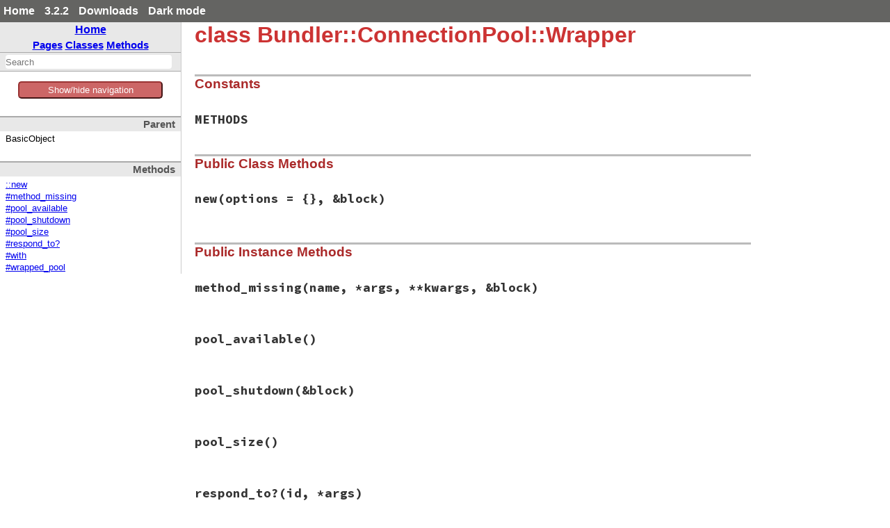

--- FILE ---
content_type: text/html
request_url: https://ruby-doc.org/3.2.2/stdlibs/bundler/Bundler/ConnectionPool/Wrapper.html
body_size: 3936
content:
<!DOCTYPE html>
<html>
<head>
<meta charset="UTF-8">

<title>class Bundler::ConnectionPool::Wrapper - bundler: Ruby Standard Library Documentation</title>


<script src="../../js/navigation.js" defer></script>
<script src="../../js/search.js" defer></script>
<script src="../../js/search_index.js" defer></script>
<script src="../../js/searcher.js" defer></script>
<script src="../../js/darkfish.js" defer></script>

<script src="../../js/jquery-3.2.0.min.js"></script>

<script src="../../js/vue.min.js"></script>
<script src="../../js/js.cookie.min.js"></script>

<link href="../../css/fonts.css" rel="stylesheet">
<link id='rdoccss' href="../../css/rdoc.css" rel="stylesheet">
<link href="../../css/carbon17.css" rel="stylesheet">

<script type="text/javascript">
  var rdoc_rel_prefix = "../../";
  var index_rel_prefix = "../../";
  var darkModeCsseHref = "../../css/rdoc-dm.css"
  var defaultModeCssHref = "../../css/rdoc.css"
  // var cssDarkmode = Cookies.get('darkmode');
  
  if( Cookies.get("darkmode") == "true") {
	$('#rdoccss').attr("href", darkModeCsseHref);
}

//  https://cssdeck.com/blog/simple-jquery-stylesheet-switcher/

document.write('<style type="text/css">body{display:none}</style>');

</script>


</head>
<body id="top" role="document" class="class">
  <!-- this is class.html -->

  <div id='actionbar' >
    <div class='wrapper mdiv'>
      <ul id='menubar'>
	<li><a href='/' target='_top' >Home</a></li>
	<li><a href='/3.2.2' target='_top' >3.2.2</a></li>

   <li ><a href='/downloads' target='_top' >Downloads</a></li>
	 <!-- li id='rd-action-search'><form id="searchbox_011815814100681837392:wnccv6st5qk" 
              action="https://ruby-doc.com/search.html"><input type="hidden" 
                 name="cx" value="011815814100681837392:wnccv6st5qk" ><input  
                 id='rd-search-input' name="q" type="text" 
                 size="20" >&#160;&#160;<input type="submit" name="sa" value="Search" ><input type="hidden" 
              name="cof" value="FORID:9" ></form></li -->
       <li><a id='cssSelect' href='#' onClick='swapMode(); return false;'>Dark mode</a></li>
	</ul>
    </div> 
    <!-- VERSION HEADER for 3.2.2 NOT FOUND -->
  </div> <!-- end action bar -->

  <div class='wrapper hdiv'>

    
      <script src="//m.servedby-buysellads.com/monetization.js" type="text/javascript"></script>
<div id="JGB_default_" class="bsa-cpc"></div>
<script>
  (function(){
    if(typeof _bsa !== 'undefined' && _bsa) {
    _bsa.init('default', 'CKYD627W', 'placement:ruby-docorg', {
      target: '.bsa-cpc',
      align: 'horizontal',
      disable_css: 'true'
    });
      }
  })();
</script>

    


    <nav id='vapp' role="navigation">
    <div id="project-navigation">
      <div id="home-section" role="region" title="Quick navigation" class="nav-section">
  <h2><a href="../../index.html" rel="home">Home</a></h2>

  <div id="table-of-contents-navigation"  >
    <a href="../../table_of_contents.html#pages">Pages</a>
    <a href="../../table_of_contents.html#classes">Classes</a>
    <a href="../../table_of_contents.html#methods">Methods</a>
  </div>
</div>

      <div id="search-section" role="search" class="project-section initially-hidden">
  <form action="#" method="get" accept-charset="utf-8">
    <div id="search-field-wrapper">
      <input id="search-field" role="combobox" aria-label="Search"
             aria-autocomplete="list" aria-controls="search-results"
             type="text" name="search" placeholder="Search" spellcheck="false"
             title="Type to search, Up and Down to navigate, Enter to load">
    </div>

    <ul id="search-results" aria-label="Search Results"
        aria-busy="false" aria-expanded="false"
        aria-atomic="false" class="initially-hidden"></ul>
  </form>
</div>

    </div>


    

    <button id='toggleThing' @click="toggleNav()" >Show/hide navigation</button>
    <div :class="isOpen ? 'block' : 'hidden' " id='toggleMe'>
      <div id="class-metadata">
        
        
<div id="parent-class-section" class="nav-section">
  <h3>Parent</h3>

  <p class="link">BasicObject
</div>

        
        
        
<!-- Method Quickref -->
<div id="method-list-section" class="nav-section">
  <h3>Methods</h3>

  <ul class="link-list" role="directory">
    <li ><a href="#method-c-new">::new</a>
    <li ><a href="#method-i-method_missing">#method_missing</a>
    <li ><a href="#method-i-pool_available">#pool_available</a>
    <li ><a href="#method-i-pool_shutdown">#pool_shutdown</a>
    <li ><a href="#method-i-pool_size">#pool_size</a>
    <li ><a href="#method-i-respond_to-3F">#respond_to?</a>
    <li ><a href="#method-i-with">#with</a>
    <li ><a href="#method-i-wrapped_pool">#wrapped_pool</a>
  </ul>
</div>

      </div>
     </div>
    </nav>


    <div id='extraz'><div class='adzbox-index'  >
      
        <div id="carbonads-container">
  <div class="carbonad">
    <script async type="text/javascript" src="//cdn.carbonads.com/carbon.js?serve=CKYIKKQN&placement=ruby-docorg" id="_carbonads_js"></script>
  </div>
</div>

      
     </div>         
    </div>

    <main role="main" aria-labelledby="class-Bundler::ConnectionPool::Wrapper">
    <h1 id="class-Bundler::ConnectionPool::Wrapper" class="class">
      class Bundler::ConnectionPool::Wrapper
    </h1>

    <section class="description">
    
    </section>

      <section id="5Buntitled-5D" class="documentation-section">


      <section class="constants-list">
      <header>
      <h3>Constants</h3>
      </header>
      <dl>
          <dt id="METHODS">METHODS
          <dd>
        </dl>
        </section>



                <section id="public-class-5Buntitled-5D-method-details" class="method-section">
                <header>
                <h3>Public Class Methods</h3>
                </header>

                  <div id="method-c-new" class="method-detail ">
                            <div class="method-heading">
                              <span class="method-name">new</span><span
                                class="method-args">(options = {}, &amp;block)</span>
                              <span class="method-click-advice">click to toggle source</span>
                            </div>

                            <div class="method-description">
                              

                              <div class="method-source-code" id="new-source">
            <pre><span class="ruby-comment"># File bundler/vendor/connection_pool/lib/connection_pool/wrapper.rb, line 5</span>
<span class="ruby-keyword">def</span> <span class="ruby-identifier ruby-title">initialize</span>(<span class="ruby-identifier">options</span> = {}, <span class="ruby-operator">&amp;</span><span class="ruby-identifier">block</span>)
  <span class="ruby-ivar">@pool</span> = <span class="ruby-identifier">options</span>.<span class="ruby-identifier">fetch</span>(<span class="ruby-value">:pool</span>) { <span class="ruby-operator">::</span><span class="ruby-constant">Bundler</span><span class="ruby-operator">::</span><span class="ruby-constant">ConnectionPool</span>.<span class="ruby-identifier">new</span>(<span class="ruby-identifier">options</span>, <span class="ruby-operator">&amp;</span><span class="ruby-identifier">block</span>) }
<span class="ruby-keyword">end</span></pre>
                              </div>
                            </div>


                          </div>

                          </section>

                <section id="public-instance-5Buntitled-5D-method-details" class="method-section">
                <header>
                <h3>Public Instance Methods</h3>
                </header>

                  <div id="method-i-method_missing" class="method-detail ">
                            <div class="method-heading">
                              <span class="method-name">method_missing</span><span
                                class="method-args">(name, *args, **kwargs, &amp;block)</span>
                              <span class="method-click-advice">click to toggle source</span>
                            </div>

                            <div class="method-description">
                              

                              <div class="method-source-code" id="method_missing-source">
            <pre><span class="ruby-comment"># File bundler/vendor/connection_pool/lib/connection_pool/wrapper.rb, line 35</span>
<span class="ruby-keyword">def</span> <span class="ruby-identifier ruby-title">method_missing</span>(<span class="ruby-identifier">name</span>, <span class="ruby-operator">*</span><span class="ruby-identifier">args</span>, <span class="ruby-operator">**</span><span class="ruby-identifier">kwargs</span>, <span class="ruby-operator">&amp;</span><span class="ruby-identifier">block</span>)
  <span class="ruby-identifier">with</span> <span class="ruby-keyword">do</span> <span class="ruby-operator">|</span><span class="ruby-identifier">connection</span><span class="ruby-operator">|</span>
    <span class="ruby-identifier">connection</span>.<span class="ruby-identifier">send</span>(<span class="ruby-identifier">name</span>, <span class="ruby-operator">*</span><span class="ruby-identifier">args</span>, <span class="ruby-operator">**</span><span class="ruby-identifier">kwargs</span>, <span class="ruby-operator">&amp;</span><span class="ruby-identifier">block</span>)
  <span class="ruby-keyword">end</span>
<span class="ruby-keyword">end</span></pre>
                              </div>
                            </div>


                          </div>

                  <div id="method-i-pool_available" class="method-detail ">
                            <div class="method-heading">
                              <span class="method-name">pool_available</span><span
                                class="method-args">()</span>
                              <span class="method-click-advice">click to toggle source</span>
                            </div>

                            <div class="method-description">
                              

                              <div class="method-source-code" id="pool_available-source">
            <pre><span class="ruby-comment"># File bundler/vendor/connection_pool/lib/connection_pool/wrapper.rb, line 25</span>
<span class="ruby-keyword">def</span> <span class="ruby-identifier ruby-title">pool_available</span>
  <span class="ruby-ivar">@pool</span>.<span class="ruby-identifier">available</span>
<span class="ruby-keyword">end</span></pre>
                              </div>
                            </div>


                          </div>

                  <div id="method-i-pool_shutdown" class="method-detail ">
                            <div class="method-heading">
                              <span class="method-name">pool_shutdown</span><span
                                class="method-args">(&amp;block)</span>
                              <span class="method-click-advice">click to toggle source</span>
                            </div>

                            <div class="method-description">
                              

                              <div class="method-source-code" id="pool_shutdown-source">
            <pre><span class="ruby-comment"># File bundler/vendor/connection_pool/lib/connection_pool/wrapper.rb, line 17</span>
<span class="ruby-keyword">def</span> <span class="ruby-identifier ruby-title">pool_shutdown</span>(<span class="ruby-operator">&amp;</span><span class="ruby-identifier">block</span>)
  <span class="ruby-ivar">@pool</span>.<span class="ruby-identifier">shutdown</span>(<span class="ruby-operator">&amp;</span><span class="ruby-identifier">block</span>)
<span class="ruby-keyword">end</span></pre>
                              </div>
                            </div>


                          </div>

                  <div id="method-i-pool_size" class="method-detail ">
                            <div class="method-heading">
                              <span class="method-name">pool_size</span><span
                                class="method-args">()</span>
                              <span class="method-click-advice">click to toggle source</span>
                            </div>

                            <div class="method-description">
                              

                              <div class="method-source-code" id="pool_size-source">
            <pre><span class="ruby-comment"># File bundler/vendor/connection_pool/lib/connection_pool/wrapper.rb, line 21</span>
<span class="ruby-keyword">def</span> <span class="ruby-identifier ruby-title">pool_size</span>
  <span class="ruby-ivar">@pool</span>.<span class="ruby-identifier">size</span>
<span class="ruby-keyword">end</span></pre>
                              </div>
                            </div>


                          </div>

                  <div id="method-i-respond_to-3F" class="method-detail ">
                            <div class="method-heading">
                              <span class="method-name">respond_to?</span><span
                                class="method-args">(id, *args)</span>
                              <span class="method-click-advice">click to toggle source</span>
                            </div>

                            <div class="method-description">
                              

                              <div class="method-source-code" id="respond_to-3F-source">
            <pre><span class="ruby-comment"># File bundler/vendor/connection_pool/lib/connection_pool/wrapper.rb, line 29</span>
<span class="ruby-keyword">def</span> <span class="ruby-identifier ruby-title">respond_to?</span>(<span class="ruby-identifier">id</span>, <span class="ruby-operator">*</span><span class="ruby-identifier">args</span>)
  <span class="ruby-constant">METHODS</span>.<span class="ruby-identifier">include?</span>(<span class="ruby-identifier">id</span>) <span class="ruby-operator">||</span> <span class="ruby-identifier">with</span> { <span class="ruby-operator">|</span><span class="ruby-identifier">c</span><span class="ruby-operator">|</span> <span class="ruby-identifier">c</span>.<span class="ruby-identifier">respond_to?</span>(<span class="ruby-identifier">id</span>, <span class="ruby-operator">*</span><span class="ruby-identifier">args</span>) }
<span class="ruby-keyword">end</span></pre>
                              </div>
                            </div>


                          </div>

                  <div id="method-i-with" class="method-detail ">
                            <div class="method-heading">
                              <span class="method-name">with</span><span
                                class="method-args">(&amp;block)</span>
                              <span class="method-click-advice">click to toggle source</span>
                            </div>

                            <div class="method-description">
                              

                              <div class="method-source-code" id="with-source">
            <pre><span class="ruby-comment"># File bundler/vendor/connection_pool/lib/connection_pool/wrapper.rb, line 13</span>
<span class="ruby-keyword">def</span> <span class="ruby-identifier ruby-title">with</span>(<span class="ruby-operator">&amp;</span><span class="ruby-identifier">block</span>)
  <span class="ruby-ivar">@pool</span>.<span class="ruby-identifier">with</span>(<span class="ruby-operator">&amp;</span><span class="ruby-identifier">block</span>)
<span class="ruby-keyword">end</span></pre>
                              </div>
                            </div>


                          </div>

                  <div id="method-i-wrapped_pool" class="method-detail ">
                            <div class="method-heading">
                              <span class="method-name">wrapped_pool</span><span
                                class="method-args">()</span>
                              <span class="method-click-advice">click to toggle source</span>
                            </div>

                            <div class="method-description">
                              

                              <div class="method-source-code" id="wrapped_pool-source">
            <pre><span class="ruby-comment"># File bundler/vendor/connection_pool/lib/connection_pool/wrapper.rb, line 9</span>
<span class="ruby-keyword">def</span> <span class="ruby-identifier ruby-title">wrapped_pool</span>
  <span class="ruby-ivar">@pool</span>
<span class="ruby-keyword">end</span></pre>
                              </div>
                            </div>


                          </div>

                          </section>

              </section>
              </main>



            </div>  <!--  class='wrapper hdiv' -->


<footer id="validator-badges" role="contentinfo">
<p><a href="https://validator.w3.org/check/referer">Validate</a></p>
<p>Generated by <a href="https://ruby.github.io/rdoc/">RDoc</a> 6.4.0.</p>
<p>Based on <a href="https://github.com/ged/darkfish/">Darkfish</a> by <a href="http://deveiate.org">Michael Granger</a>.</p>

  
</p>
  
  </footer>

<script type="text/javascript">


  let ads  = $("#carbonads-container").children().detach();


  function swapMode() {
    var cookieName = 'darkmode';
    var cssDarkmode = Cookies.get(cookieName);
    console.log("***** swapMode! " + cssDarkmode + " *****");


    if (cssDarkmode == "true") {
      console.log("We have dark mode, set the css to light ...");
      $('#rdoccss').attr("href", defaultModeCssHref);
      $('#cssSelect').text("Dark mode");
      cssDarkmode = "false";
      console.log("swapMode! Now set cookie to " + cssDarkmode);
      Cookies.set(cookieName, cssDarkmode);

    } else {
      console.log("We not have dark mode, set the css to dark ...");
      $('#rdoccss').attr("href", darkModeCsseHref);
      $('#cssSelect').text("Light mode");
      cssDarkmode = "true";
      console.log("swapMode! Now set cookie to " + cssDarkmode);
      Cookies.set(cookieName, cssDarkmode);

    }

    console.log("  --------------- ");
  }


const vueCssApp = new Vue({
el: '#menubar',
data: {
isDark: false
},
methods: {
toggleClass: function(event){
this.isDark = !this.isDark;
}
}
})

const vueApp = new Vue({
el: '#vapp',
data: { 
isOpen: true
},

mounted() {
this.handleResize();
this.manage_mob_classes();
window.addEventListener('resize', this.handleResize)
//this.isOpen !=  (/Android|webOS|iPhone|iPad|iPod|BlackBerry|IEMobile|Opera Mini/i.test(navigator.userAgent));
},
destroyed() {
window.removeEventListener('resize', this.handleResize)
},
created() {
//manage_mob_classes();
},

methods : {
isMobile() {
  return (/Android|webOS|iPhone|iPad|iPod|BlackBerry|IEMobile|Opera Mini/i.test(navigator.userAgent));
},

  handleResize() {
    if (!this.isMobile()) {
      this.isOpen = window.innerWidth > 800;
    }
  },

  manage_mob_classes() {
    if (/Android|webOS|iPhone|iPad|iPod|BlackBerry|IEMobile|Opera Mini/i.test(navigator.userAgent)) {
      $("nav").addClass("mob_nav");
      $("main").addClass("mob_main");
      $("#extraz").addClass("mob_extraz");
      $("#carbonads-container").addClass("mob_carbonads-container");
      this.isOpen  = false;
    } else {
      $("nav").removeClass("mob_nav") 
        $("main").removeClass("mob_main");
      $("#extraz").removeClass("mob_extraz");
      $("#carbonads-container").removeClass("mob_carbonads-container");
      this.isOpen  = true;
    }
  },

  toggleNav() {
    this.isOpen =! this.isOpen ;
    // alert("Toggle nav!");
    console.log("toggleNav() click: " + this.isOpen );
  }
}
})

$("#carbonads-container").append(ads);


$(function() {

    var darkmode = Cookies.get("darkmode");
    console.log("Document ready: " + darkmode);

    if ( darkmode  == "true" ) {
      $('#cssSelect').text("Light mode");
    } else {
      $('#cssSelect').text("Dark mode");
     }

    $('body').css('display','block');
    });

</script>

    
      <script>
  (function() {
  })();
</script>


    
  </body> 
</html>



--- FILE ---
content_type: text/javascript
request_url: https://ruby-doc.org/3.2.2/stdlibs/bundler/js/search_index.js
body_size: 86798
content:
var search_data = {"index":{"searchIndex":["ambiguoustaskerror","ambiguoustaskerror","bundler","apiresponseinvaliddependencieserror","apiresponsemismatcherror","buildmetadata","bundlererror","cli","add","binstubs","cache","check","clean","common","config","base","console","doctor","exec","fund","gem","info","init","inject","install","issue","list","lock","open","outdated","platform","plugin","pristine","remove","show","update","viz","compactindexclient","cache","error","gemparser","updater","mismatchedchecksumerror","connectionpool","error","poolshuttingdownerror","timedstack","timeouterror","wrapper","currentruby","cyclicdependencyerror","definition","dependency","deployment","deprecate","deprecatederror","digest","directoryremovalerror","dsl","dslerror","endpointspecification","env","environmentpreserver","featureflag","fetchmetadata","fetcher","authenticationrequirederror","badauthenticationerror","base","certificatefailureerror","compactindex","dependency","downloader","fallbackerror","index","networkdownerror","sslerror","toomanyrequestserror","fileutils","dryrun","nowrite","streamutils_","verbose","forceplatform","friendlyerrors","gemhelper","gemhelpers","platformmatch","geminstaller","gemnotfound","gemrequireerror","gemversionpromoter","gemfileerror","gemfileevalerror","gemfilelocknotfound","gemfilenotfound","gemspecerror","genericsystemcallerror","giterror","graph","graphvizclient","httperror","index","injector","installerror","installhookerror","installer","invalidoption","lazyspecification","lockfileerror","lockfilegenerator","lockfileparser","marshalerror","matchmetadata","matchplatform","matchremotemetadata","mirrorsockets","nospaceondeviceerror","operationnotsupportederror","parallelinstaller","specinstallation","patherror","permissionerror","persistent","net","http","persistent","error","plugin","api","source","dsl","plugingemfileerror","events","index","commandconflict","sourceconflict","installer","git","rubygems","malformattedplugin","plugininstallerror","sourcelist","undefinedcommanderror","unknownsourceerror","pluginerror","processlock","productionerror","pubgrub","assignment","basicpackagesource","failurewriter","incompatibility","package","partialsolution","rubygems","solvefailure","staticpackagesource","dsl","term","versionconstraint","versionrange","empty","versionsolver","versionunion","remotespecification","resolver","base","candidate","incompatibility","package","root","specgroup","retry","rubydsl","rubygemsgeminstaller","rubyversion","rubyversionmismatch","rubygemsintegration","gem","runtime","securityerror","selfmanager","settings","mirror","mirrorconfig","mirrors","tcpsocketprobe","validator","rule","sharedhelpers","similaritydetector","socketaddress","solvefailure","source","gemspec","git","gitcommanderror","gitnotallowederror","gitnotinstallederror","gitproxy","missinggitrevisionerror","metadata","path","installer","rubygems","remote","rubygemsaggregate","sourcelist","sourcemap","specset","standalone","stubspecification","tsort","cyclic","temporaryresourceerror","thor","actions","capturableerb","classmethods","base","classmethods","command","dynamiccommand","dynamictask","group","hiddencommand","hiddentask","invocation","classmethods","lineeditor","basic","readline","pathcompletion","nestedcontext","rakecompat","shell","basic","color","html","task","util","threadcreationerror","ui","rgproxy","shell","silent","uri","badurierror","error","ftp","file","generic","http","https","invalidcomponenterror","invalidurierror","ldap","ldaps","mailto","parser","regexp","rfc2396_parser","rfc2396_regexp","pattern","schemes","ws","wss","uricredentialsfilter","urinormalizer","virtualprotocolerror","worker","wrappedexception","yamlserializer","yamlsyntaxerror","error","gem","dependency","platform","requirement","correcthashforlambdaoperator","orderindependentcomparison","specification","yamlbackfiller","invocationerror","kernel","malformattedargumenterror","object","requiredargumentmissingerror","undefinedtaskerror","spellchecker","undefinedtaskerror","unknownargumenterror","spellchecker","+()","-()","-()","<<()","<<()","<<()","<=>()","<=>()","<=>()","==()","==()","==()","==()","==()","==()","==()","==()","==()","==()","==()","==()","==()","==()","==()","==()","==()","===()","uri()","uri()","[]()","[]()","[]()","[]()","[]=()","__dependencies()","__materialize__()","__swap__()","__swap__()","_decode_uri_component()","_encode_uri_component()","_groups()","_local_specification()","_make_label()","_populate_relations()","_remote_specification()","_remote_specification()","_remote_specification()","_requirements_sorted?()","_with_sorted_requirements()","abort_threads()","absolute()","absolute?()","absolute_matches()","action()","activated()","activated=()","add()","add()","add_assignment()","add_bundled_with()","add_color()","add_color()","add_command()","add_current_platform()","add_default_gems_to()","add_dependencies()","add_dependency_names()","add_dependency_names()","add_file()","add_git_source()","add_git_source()","add_git_sources()","add_global_rubygems_remote()","add_hook()","add_incompatibility()","add_interrupt_handler()","add_link()","add_locked_ruby_version()","add_path_source()","add_platform()","add_platforms()","add_plugin_source()","add_remote()","add_rubygems_source()","add_rubygems_source()","add_runtime_options!()","add_section()","add_source()","add_source()","add_source_to_list()","add_sources()","add_specs()","add_to_history?()","add_to_load_path()","additional_base_requirements_for_resolve()","aggregate_global_source?()","aliases_for()","all()","all?()","all_aliases()","all_commands()","all_dependencies()","all_errors()","all_requirements()","all_sources()","all_sources()","all_specs()","all_tasks()","all_versions_for()","all_versions_for()","all_versions_for()","allow?()","allow_git_ops?()","allow_incompatible_default_type!()","allowed_push_host()","allowed_with_path()","allows_all?()","allows_all?()","allows_all?()","allows_all?()","allows_any?()","allows_any?()","allows_any?()","already_tagged?()","answer_match()","any()","any()","any?()","any?()","any?()","any?()","any?()","api_fetcher?()","api_fetcher?()","api_fetcher?()","api_fetchers()","app_cache()","app_cache_dirname()","app_cache_dirname()","app_cache_dirname()","app_cache_path()","app_cache_path()","app_cache_path()","app_config_path()","append_file()","append_formatted_table()","append_to()","append_to_file()","apply()","apply_auth()","apply_func()","are_colors_disabled?()","are_colors_supported?()","argument()","arguments()","array_to_s()","as_path_source()","as_unicode()","ask()","ask()","ask()","ask()","ask_and_set()","ask_and_set_ci()","ask_and_set_linter()","ask_and_set_test_framework()","ask_filtered()","ask_for_spec_from()","ask_simply()","attempt()","attempts()","attempts()","attributes()","attributes=()","authority()","auto_install()","autoswitching_applies?()","available()","available?()","available?()","available?()","available?()","available?()","backport_ext_builder_monitor()","backtrack()","backup()","banner()","banner()","base()","base64digest!()","base_name()","base_path()","base_requirements()","base_requirements()","basename()","best_available()","bin_path()","bin_path()","bindir()","binstubs()","build()","build()","build()","build()","build()","build()","build()","build()","build()","build()","build2()","build_args()","build_args=()","build_base_requirements()","build_checksum()","build_dependency()","build_extensions()","build_gem()","build_gem()","build_gem_lines()","build_index()","build_path_query()","built_at()","built_gem_path()","bundle_path()","bundle_worker()","bundled_with()","bundler_cert_store()","bundler_dependency_version()","bundler_major_version()","bundler_not_found_message()","bundler_path()","bundler_ruby_lib()","bundles_for_gem()","ca_file=()","ca_path=()","cache()","cache()","cache()","cache()","cache()","cache()","cache()","cache_dir()","cache_path()","cache_path()","cache_path()","cache_path()","cache_path()","cache_slug()","cached!()","cached!()","cached!()","cached!()","cached!()","cached?()","cached_built_in_gem()","cached_gem()","cached_path()","cached_revision()","cached_revision_checked_out?()","cached_specs()","call()","call()","camel_case()","can_display_colors?()","can_display_colors?()","can_display_colors?()","can_lock?()","can_lock?()","can_lock?()","capture()","capture()","capture3_args_for()","cd()","cd()","cert=()","cert_store=()","certificate=()","change_reason()","chdir()","chdir()","chdir()","check()","check!()","check_allowed()","check_default_type!()","check_deprecated_ext_option()","check_executable_overwrite()","check_for_activated_spec!()","check_for_deployment_mode!()","check_for_group_conflicts_in_cli_options()","check_for_options_conflicts()","check_for_unmet_dependencies()","check_headers()","check_home_permissions()","check_host()","check_missing_lockfile_specs()","check_opaque()","check_password()","check_password()","check_path()","check_path_source_safety()","check_port()","check_primary_source_safety()","check_rubygems_source_safety()","check_scheme()","check_sources_consistency!()","check_to()","check_trust_policy()","check_typecode()","check_unknown_options!()","check_unknown_options!()","check_user()","check_user()","check_userinfo()","check_userinfo()","checkin()","checkout()","checkout()","checksum_for_file()","checksum_type()","checksums()","chmod()","chmod()","chmod()","chmod_r()","chmod_r()","choose_package_version()","chown()","chown()","chown_r()","chown_r()","chruby_version()","ciphers=()","cis()","class_option()","class_options()","clean()","clean()","clean?()","clean_after_install?()","clean_deps()","clean_env()","clean_exec()","clean_load_path()","clean_system()","cleanup_terms()","clear_gemspec_cache()","clear_paths()","cli_help()","client_fetcher()","clone_needs_extra_fetch?()","clone_needs_unshallow?()","cmp()","cmp()","coerce()","collapsible?()","collect_method()","combine_rubygems_sources()","command()","command?()","command_help()","command_plugin()","commands()","commands()","comment_lines()","commit()","committed?()","compact_index_client()","compact_index_request()","compare_file()","compare_file()","compare_stream()","compare_stream()","compare_version()","completion_options()","completion_proc()","component()","component()","component_ary()","concat()","configs()","configure()","configure_gem_home()","configure_gem_home_and_path()","configure_gem_path()","configure_gem_version_promoter()","configured_bundle_path()","configured_uri()","confirm()","confirm()","confirm()","confirm?()","confirm?()","confirm_all()","conflict?()","connection()","connection_for()","connection_stored?()","conservative_version()","consider_prereleases!()","console()","constraint_string()","constraints()","contains?()","contents()","contiguous_to?()","converge_dependencies()","converge_locals()","converge_locked_specs()","converge_path_source_to_gemspec_source()","converge_path_sources_to_gemspec_sources()","converge_paths()","converge_sources()","converge_specs()","convert_autorequire()","convert_to_backward_compatible_key()","convert_to_uri()","convert_to_uri()","converted_value()","copy()","copy()","copy_entry()","copy_entry()","copy_file()","copy_file()","copy_file()","copy_file()","copy_stream()","copy_stream()","copy_to()","correct_for_windows_path()","corrections()","corrections()","count_derivations()","cp()","cp()","cp_lr()","cp_lr()","cp_r()","cp_r()","cpu_match()","create_bundle_path()","create_file()","create_link()","create_threads()","credential_filtered_string()","credential_filtered_uri()","credential_filtered_uri()","credentials_for()","credless_remotes()","cross_check_for_errors()","current_branch()","current_branch()","current_branch()","current_command()","current_command_chain()","current_dependencies()","current_env?()","current_platform?()","current_platform?()","current_platform_locked?()","current_ruby()","current_ruby_platform_locked?()","current_time()","current_version()","debug()","debug()","debug()","debug?()","debug?()","debug?()","decide()","decision()","decision?()","decision_level()","decode_uri_component()","decode_www_form()","decode_www_form_component()","decoded_password()","decoded_user()","default_attempts()","default_bundle_dir()","default_bundle_dir()","default_cache_path_for()","default_command()","default_force_ruby_platform()","default_gem?()","default_gem_spec()","default_gemfile()","default_gemfile()","default_glob?()","default_lockfile()","default_lockfile()","default_logger()","default_port()","default_port()","default_remote()","default_retries()","default_source()","default_source()","default_stubs()","default_task()","define()","define_path_helpers()","define_task()","defined_event?()","definition()","definition_method()","delete()","delete()","delete_by_name()","deleted_deps()","deleted_gem?()","dependencies()","dependencies()","dependencies()","dependencies()","dependencies()","dependencies()","dependencies_count_for()","dependencies_eql?()","dependencies_for()","dependencies_for()","dependencies_for()","dependencies_for_source_changed?()","dependencies_installed?()","dependencies_to_gemfile()","dependency_api_available?()","dependency_api_uri()","dependency_names()","dependency_names_to_double_check()","dependency_names_to_double_check()","dependency_specs()","deprecated_ext_value?()","deprecated_rubocop_option()","depth()","depth_args()","deq()","derive()","desc()","desc()","destination_root()","destination_root=()","detect_idle_timeout()","diff()","difference()","difference()","different_sources?()","digest()","direct_requirements()","directory()","disable!()","disable_required_check!()","disabled?()","disjoint?()","dispatch()","dn()","dn=()","do_install()","doctor()","doctor()","double_check_for()","double_check_for()","double_check_for()","double_check_for_index()","download_cache_path()","download_gem()","download_gem()","downloader()","dump()","dump_hash()","dup_with_replaced_sources()","dylibs()","dylibs_darwin()","dylibs_ldd()","dynamic_width()","dynamic_width_stty()","dynamic_width_tput()","each()","each()","each()","each_strongly_connected_component()","each_strongly_connected_component()","each_strongly_connected_component_from()","each_strongly_connected_component_from()","earlier_version?()","echo?()","either_version_older_than_locked?()","empty()","empty()","empty?()","empty?()","empty?()","empty?()","empty?()","empty?()","empty?()","empty?()","empty?()","empty_directory()","enable!()","encode_uri_component()","encode_with()","encode_www_form()","encode_www_form_component()","enq()","enqueue_specs()","enqueued?()","ensure_all_gems_in_lockfile!()","ensure_equivalent_gemfile_and_lockfile()","ensure_safe_gem_name()","ensure_same_dependencies()","ensure_specs_are_compatible!()","enter()","entered?()","env()","env()","env_to_hash()","environment()","environment()","eql?()","eql?()","eql?()","eql?()","eql?()","eql?()","eql?()","eql?()","eql?()","eql?()","eql?()","eql?()","eql?()","eql?()","equivalent_source?()","equivalent_sources?()","error()","error()","error()","error?()","error?()","escape()","escape()","escape()","escape_globs()","escape_html()","escape_userpass()","etag_for()","eval_gemfile()","eval_gemspec()","eval_yaml_gemspec()","evaluate()","exact()","exception_message()","exec()","exec_command()","executables()","execution_mode()","execution_mode=()","exemplary_spec()","exit_on_failure?()","exit_status()","expand()","expanded_dependencies()","expanded_original_path()","expanded_path()","expanded_platforms()","expired?()","expired_sources?()","explanation()","explicit_scope?()","ext_lock()","extension_cache_path()","extension_cache_slug()","extension_cache_slug()","extension_cache_slug()","extension_dir()","extension_dir_name()","extensions()","extensions()","extensions()","extensions=()","extensions_dir()","extensions_dir()","external_incompatibilities()","extra_clone_args()","extra_fetch_args()","extra_ref()","extract()","extract()","extract()","extract_circular_gems()","fail!()","fail_attempt()","failed?()","failed_specs()","failure?()","failure_message()","fallback_timeout=()","feature_flag()","fetch()","fetch()","fetch_all_remote_specs()","fetch_connection()","fetch_gem()","fetch_gem_if_possible()","fetch_gemspec_files()","fetch_latest_specs()","fetch_names()","fetch_platform()","fetch_platform()","fetch_spec()","fetch_specs()","fetch_uri()","fetch_valid_mirror_for()","fetchers()","fetchers()","file_collision()","filesystem_access()","filter()","filter=()","filter_dep_specs()","filter_matching_specs()","filter_prereleases()","filter_specs()","filter_uri()","filtered_specs_by_groups()","find_bundler()","find_by_name_and_platform()","find_by_namespace()","find_class_and_command_by_namespace()","find_class_and_task_by_namespace()","find_command_possibilities()","find_directory()","find_file()","find_gemfile()","find_in_source_paths()","find_latest_matching_spec()","find_latest_matching_spec_from_collection()","find_local_revision()","find_name()","find_names_to_relax()","find_proxy()","find_revision_for()","find_task_possibilities()","finish()","finished_installing?()","flag_deprecation()","for()","for()","for()","force_ruby_platform()","force_ruby_platform?()","formatted_usage()","formatted_usage()","fragment=()","from_env()","from_lock()","from_lock()","from_lock()","from_string()","from_stub()","from_superclass()","frozen_bundle?()","fu_blksize()","fu_clean_components()","fu_default_blksize()","fu_split_path()","fu_starting_path?()","fu_stream_blksize()","fu_windows?()","full_clone?()","full_gem_path()","full_gem_path()","full_gem_path=()","full_name()","full_name()","full_require_paths()","full_version()","fully_qualified_ref()","fund()","g()","gem()","gem()","gem_bindir()","gem_build_complete_path()","gem_cache()","gem_column_for()","gem_command()","gem_dependencies()","gem_dir()","gem_dir()","gem_install_dir()","gem_key()","gem_mirrors()","gem_not_found_message()","gem_path()","gem_path()","gem_platforms()","gem_push?()","gem_push_host()","gem_remote_fetcher()","gem_version()","gem_version_promoter()","gemfile()","gemfile()","gemfile_install()","gemfile_names()","gemfile_root()","gems_installed_for()","gemspec()","gemspec()","gemspec_cached_path()","generate()","generate()","generate!()","generate_bin()","generate_bin()","generate_bundler_executable_stubs()","generate_executable_stubs()","generate_plugins()","generate_split_buffer()","generate_standalone_bundler_executable_stubs()","generic()","generic()","generic!()","generic_local_platform()","generic_local_platform()","get()","get()","get()","get_console()","get_constant()","get_formatted_specs_and_deps()","get_input()","get_package()","get_version_semver_portion_value()","get_with_fallback()","getwd()","getwd()","git()","git()","git_commit_sha()","git_null()","git_present?()","git_proxy()","git_push()","git_remote_fetch()","git_retry()","git_scope()","git_source()","git_version()","git_version()","git_version()","git_version()","github()","glob_files_in_dir()","glob_for_display()","glob_pattern()","global_config_file()","global_index_file()","global_replacement_source()","global_root()","global_rubygems_source()","globs_for()","group()","group()","groups()","groups()","groups_text()","gsub_file()","guard_clean()","handle_argument_error?()","handle_argument_error?()","handle_error()","handle_no_command_error()","handle_no_method_error?()","handle_no_method_error?()","has_app_cache?()","has_app_cache?()","has_post_install_message?()","has_revision_cached?()","hash()","hash()","hash()","hash()","hash()","hash()","hash()","hash()","hash()","hash()","hash()","hash()","hash()","hash()","hash()","hash()","have_option?()","head_revision()","headers=()","help()","help()","help()","help()","hexdigest!()","hidden?()","hidden?()","hidden?()","hidden?()","hierarchical?()","hierarchical?()","hint_text()","home()","hook()","hook()","hook_plugins()","host()","host=()","hostname()","hostname=()","http_proxy()","http_version()","identical?()","identical?()","identifier()","identifier()","identifier()","identifier()","ignorable_dependency?()","ignore_config?()","ignores_prereleases?()","implicit_global_source?()","implicit_global_source_warning()","in_bundle?()","in_root()","include?()","include?()","include?()","include?()","include?()","include?()","include_prereleases()","included()","incompatibilities_for()","incompatibilities_for()","incomplete_ruby_specs?()","indent()","index()","index_file()","indirect_pins()","inflate()","info()","info()","info()","info?()","info?()","info_path()","info_roots()","inherited()","init()","initialize_copy()","initialize_pattern()","initialize_pattern()","initialize_regexp()","initialize_regexp()","inject()","inject()","inject()","inject_dependencies()","inject_into_class()","inject_into_file()","inject_into_module()","insert_into_file()","inside()","inside_app?()","inspect()","inspect()","inspect()","inspect()","inspect()","inspect()","inspect()","inspect()","inspect()","inspect()","inspect()","inspect()","install()","install()","install()","install()","install()","install()","install()","install()","install()","install()","install()","install()","install()","install()","install()","install()","install()","install()","install_all_sources()","install_and_restart_with()","install_definition()","install_error_message()","install_from_spec()","install_from_specs()","install_gem()","install_git()","install_if()","install_in_parallel()","install_local_git()","install_locked_bundler_and_restart_with_it_if_needed()","install_path()","install_path()","install_path()","install_path()","install_rubygems()","install_serially()","install_tasks()","install_with_worker()","installation_parallelization()","installed?()","installed?()","installed?()","installed?()","installed?()","installed?()","installed_plugins()","installed_specs()","intersect()","intersect()","intersect()","intersect()","intersect()","intersects?()","intersects?()","intersects?()","inverse()","invert()","invert()","invert()","invert()","invert()","invoke()","invoke()","invoke_from_option()","invoke_with_padding()","is_array()","is_bool()","is_credential()","is_not_within_comment?()","is_num()","is_string()","is_userinfo()","issue()","issues_url()","join()","join()","join()","jruby?()","justify()","k()","keep_trying?()","kernel_exec()","kernel_load()","key=()","key_for()","key_for()","last_attempt?()","last_version_number()","ldd_available?()","length()","length()","level()","level()","level=()","level=()","level=()","levenshtein_distance()","licenses()","lines()","link()","link()","link_entry()","link_entry()","link_file()","list()","list()","list()","list()","ln()","ln()","ln_s()","ln_s()","ln_sf()","ln_sf()","ln_sr()","ln_sr()","load()","load()","load_config()","load_env_plugins()","load_gemspec()","load_gemspec()","load_gemspec()","load_gemspec_uncached()","load_index()","load_marshal()","load_paths()","load_paths()","load_paths()","load_paths()","load_plugin()","load_plugin_files()","load_plugins()","load_plugins()","load_spec_files()","load_spec_files()","load_thorfile()","loaded_from()","loaded_from()","loaded_from_for()","loaded_gem_paths()","loaded_specs()","local!()","local!()","local!()","local?()","local_config_file()","local_index_file()","local_method?()","local_method?()","local_only!()","local_only!()","local_only!()","local_override!()","local_overrides()","local_platform()","local_platform()","local_platform()","local_root()","local_search()","local_specification_path()","local_specs()","local_specs()","locations()","lock()","lock()","lock()","lock()","lock()","lock_other_sources()","lock_rubygems_sources()","lock_sources()","locked_dependencies()","locked_gems()","locked_requirements()","locked_ruby_version()","locked_ruby_version_object()","lockfile_path()","lockfile_version()","lockfiles_equal?()","log_error()","log_specs()","logger()","long_desc()","lookup()","lookup_color()","loosen_names()","maglev?()","major?()","major_deprecation()","major_version()","make_regexp()","make_regexp()","makedirs()","makedirs()","manually_installed?()","map()","map_sources()","mark_loaded()","marshal_spec_dir()","match_gem?()","match_platform()","match_platforms?()","match_spec?()","matches()","matches?()","matches_current_ruby?()","matches_current_ruby?()","matches_current_rubygems?()","matches_current_rubygems?()","matches_for_glob()","materialize()","materialize()","materialize_for_installation()","materialized_for_all_platforms()","max_retries=()","max_version=()","may_include_redundant_platform_specific_gems?()","md5_available?()","merge()","merge()","merge!()","merge_path()","merged_gem_lockfile_sections!()","merged_gem_lockfile_sections?()","message()","message()","message()","message()","message()","message()","message()","meta?()","meta?()","metadata_dependencies()","metadata_dependencies()","metadata_dependency()","method_added()","method_missing()","method_missing()","method_missing()","method_missing()","method_missing()","method_option()","method_options()","method_visibility()","min_version=()","mingw?()","minor?()","mirror_for()","missing_extensions?()","missing_specs()","missing_specs()","missing_specs?()","mkdir()","mkdir()","mkdir_p()","mkdir_p()","mkdir_p()","mkpath()","mkpath()","most_specific_locked_platform()","most_specific_locked_platform?()","move()","move()","move_version_to_end()","mri?()","mswin64?()","mswin?()","multiple_global_source_warning()","multiple_remotes?()","mute()","mute?()","mv()","mv()","name()","name()","name()","name()","name()","name_for_explicit_dependency_source()","names()","names()","names_path()","namespace()","namespace()","namespace_from_thor_class()","namespaces_in_content()","needs_switching?()","negative?()","new()","new()","new()","new()","new()","new()","new()","new()","new()","new()","new()","new()","new()","new()","new()","new()","new()","new()","new()","new()","new()","new()","new()","new()","new()","new()","new()","new()","new()","new()","new()","new()","new()","new()","new()","new()","new()","new()","new()","new()","new()","new()","new()","new()","new()","new()","new()","new()","new()","new()","new()","new()","new()","new()","new()","new()","new()","new()","new()","new()","new()","new()","new()","new()","new()","new()","new()","new()","new()","new()","new()","new()","new()","new()","new()","new()","new()","new()","new()","new()","new()","new()","new()","new()","new()","new()","new()","new()","new()","new()","new()","new()","new()","new()","new()","new()","new()","new()","new()","new()","new()","new()","new()","new()","new()","new()","new()","new()","new()","new()","new()","new()","new()","new()","new()","new()","new()","new()","new()","new()","new()","new()","new()","new()","new()","new()","new()","new()","new()","new()","new()","new()","new()","new()","new()","new()","new()","new()","new()","new()","new()","new()","new()","new()","new()","new()","new()","new()","new_deps()","new_issue_url()","new_specs()","new_value()","next_package_to_try()","no?()","no?()","no?()","no_commands()","no_commands?()","no_commands_context()","no_remotes?()","no_tasks()","no_versions_incompatibility_for()","no_versions_incompatibility_for()","non_default_explicit_sources()","non_global_rubygems_sources()","nondevelopment_dependencies()","normalize()","normalize!()","normalize_group_options()","normalize_groups()","normalize_hash()","normalize_options()","normalize_ranges()","normalize_settings()","normalize_source()","normalize_suffix()","normalize_uri()","normalize_uri()","normalize_uri()","normalized_constraint()","normalized_linux_version_ext()","not_debugging?()","not_debugging?()","not_pinned?()","nothing_changed?()","nothing_outdated_message()","opaque=()","open()","open_editor()","option()","options()","options()","options()","options()","options_of()","options_to_lock()","origin()","original_env()","original_exec()","original_system()","os_match()","other_specs_matching_message()","otool_available?()","out_of_space_message()","outdated()","outdated?()","output_fund_metadata_summary()","output_post_install_messages()","output_without_groups_message()","overlap?()","override_for()","package_name()","package_path()","padding=()","parallel_compact_index_client()","parent_folder()","parent_setting_for()","parse()","parse()","parse()","parse()","parse()","parse_bundled_with()","parse_constraint()","parse_dependency()","parse_dependency()","parse_dependency()","parse_dependency()","parse_dependency()","parse_dn()","parse_gem()","parse_line_number_from_description()","parse_metadata()","parse_platform()","parse_query()","parse_range()","parse_ruby()","parse_source()","parse_spec()","parser()","partition_versions()","password()","password=()","patch_level_options()","path()","path()","path()","path()","path()","path=()","path?()","path_separator()","paths()","perform_bundle_install()","permission_type()","pin_locally_available_names()","pinned_spec_names()","pinned_to_full_sha?()","pins()","plain_specs()","plain_specs=()","platform()","platform()","platform_specific!()","platform_specificity_match()","platform_specificity_match()","platform_version_match()","platforms()","platforms_match?()","plugin()","plugin()","plugin_commands()","plugin_path()","pool_available()","pool_shutdown()","pool_size()","pop()","pop()","port=()","positive?()","post_install()","post_install()","post_install_message()","post_reset_hooks()","post_sort()","pre?()","pre_install_checks()","precompute_source_requirements_for_indirect_dependencies?()","preferred_gemfile_name()","prepare_dependencies()","prepare_extension_build()","prepare_message()","prepend_file()","prepend_to_file()","prerelease?()","prerelease_specified?()","pretty_dep()","pretty_dependency()","pretty_print()","pretty_values_for()","previous_spec()","print_command()","print_gem()","print_gem_info()","print_gem_path()","print_gem_version()","print_gems()","print_gems_table()","print_in_columns()","print_indented()","print_major_deprecations!()","print_options()","print_post_install_message()","print_table()","print_using_message()","print_wrapped()","printable_commands()","printable_commands()","printable_tasks()","printable_tasks()","printable_value()","prints_major_deprecations?()","pristine()","private_key=()","private_method?()","private_method?()","probe_writtable_socket()","process_queue()","process_specs()","process_title()","processor_count()","propagate()","propagate_incompatibility()","provides?()","proxy=()","proxy_bypass?()","proxy_from_env()","prune_cache()","prune_gem_cache()","prune_git_and_path_cache()","public_command()","public_task()","push()","push()","pwd()","pwd()","pwd()","query=()","quiet?()","quiet?()","raise_not_found!()","rake_classes()","rake_namespace()","ranges()","raw_require_paths()","rbx?()","read_binary()","read_file()","read_file()","readline()","readline()","readline()","ready_to_enqueue?()","reconnect()","reconnect_ssl()","redefine_method()","reformatted_help_args()","refspec()","regexp()","register()","register_plugin()","register_plugin()","register_scheme()","registry=()","relation()","relation()","relation()","relative?()","relative_matches()","relative_path()","relative_to_original_destination_root()","release?()","released?()","reload()","remembered_flag_deprecation()","remembered_negative_flag_deprecation()","remote!()","remote!()","remote!()","remote!()","remote!()","remote_names()","remote_specs()","remote_specs()","remote_uri()","remote_uri()","remotes_for_spec()","remove()","remove()","remove()","remove()","remove()","remove_argument()","remove_auth()","remove_auth()","remove_class_option()","remove_command()","remove_deps()","remove_dir()","remove_dir()","remove_dir()","remove_dir()","remove_entry()","remove_entry()","remove_entry_secure()","remove_entry_secure()","remove_file()","remove_file()","remove_file()","remove_gems_from_dependencies()","remove_gems_from_gemfile()","remove_interrupt_handler()","remove_invocation()","remove_nested_blocks()","remove_platform()","remove_ruby_from_platforms_if_necessary!()","remove_task()","removed_specs()","replace!()","replace_bin_path()","replace_entrypoints()","replace_gem()","replace_sources!()","replace_with_backup()","replies?()","report()","repository_for()","request()","request()","request_issue_report_for()","request_uri()","request_uri()","requested_dependencies()","requested_groups()","requested_specs()","require()","require()","require_path_or_force()","require_paths()","require_thor_actions()","require_tree_for_spec()","required_arguments_for()","required_arguments_for()","required_options()","required_options()","required_ruby_version()","required_ruby_version=()","requirement_satisfied_by?()","requirement_to_constraint()","requirement_to_range()","requirement_to_range()","requires_checkout?()","reset()","reset()","reset()","reset!()","reset!()","reset!()","reset_paths!()","reset_rubygems!()","reset_settings_and_root!()","resolution_mode=()","resolution_packages()","resolve()","resolve_conflict()","resolve_if_needed()","resolve_name()","resolve_only_locally!()","resolve_path()","resolve_remotely!()","resolve_update_version_from()","resolve_with_cache!()","resolver()","respond_to?()","respond_to?()","respond_to_missing?()","restart_with()","restart_with_locked_bundler_if_needed()","restore()","result()","retrieve_active_spec()","reverse_rubygems_kernel_mixin()","reverse_rubygems_kernel_mixin()","revision()","revision()","rg_extension_dir()","rg_full_gem_path()","rg_loaded_from()","rm()","rm()","rm_f()","rm_f()","rm_r()","rm_r()","rm_rf()","rm_rf()","rm_rf()","rmdir()","rmdir()","rmtree()","rmtree()","root()","root()","root()","root()","root()","root()","root()","root()","root?()","root?()","root?()","root_dependencies()","root_dependencies()","root_version()","rotate()","route_from()","route_to()","rubocop_version()","ruby()","ruby?()","ruby_command()","ruby_engine()","ruby_platform_materializes_to_ruby_platform?()","ruby_scope()","ruby_shebang?()","ruby_version()","rubygem_push()","rubygems()","rubygems_aggregate_class()","rubygems_aggregate_class()","rubygems_dir()","rubygems_dir()","rubygems_remotes()","rubygems_sources()","rule()","rules()","run()","run()","run()","run()","run()","run()","run()","run()","run()","run()","run()","run()","run()","run()","run()","run()","run()","run()","run()","run()","run()","run()","run()","run()","run()","run()","run()","run()","run()","run()","run()","run()","run()","run()","run_hooks()","run_ruby_script()","running?()","running_older_than?()","rust_builder_required_rubygems_version()","safe_load_marshal()","safe_unlink()","safe_unlink()","same_deps()","same_deps()","same_specificity()","same_specificity()","satisfier()","satisfies?()","satisfies?()","satisfies?()","save_index()","save_plugin()","save_plugins()","say()","say()","say_error()","say_status()","scheme=()","scheme_list()","scope()","scope=()","scope_options()","search()","search_all()","search_by_spec()","search_up()","sections_in_lockfile()","sections_to_ignore()","security_policies()","security_policy_keys()","segments()","segments_do_not_match?()","select()","select_best_platform_match()","select_best_platform_match()","select_spec()","select_versions()","select_versions()","select_versions()","self_manager()","sequential_execution_mode!()","sequentially()","serial_compact_index_client()","serialize_gemspecs_in()","serialized_exception_for()","set()","set()","set_attributes()","set_bundle_environment()","set_bundle_variables()","set_color()","set_color()","set_command_option()","set_command_option_if_given()","set_dn()","set_env()","set_eoutvar()","set_extensions()","set_filter()","set_global()","set_headers()","set_host()","set_host()","set_installed_by_version()","set_key()","set_local()","set_local!()","set_opaque()","set_password()","set_password()","set_path()","set_path()","set_path()","set_port()","set_port()","set_rubylib()","set_rubyopt()","set_scheme()","set_scope()","set_to()","set_typecode()","set_user()","set_user()","set_userinfo()","set_userinfo()","settings()","settings_flag()","settings_method()","settings_option()","setup()","setup()","setup_cache_all()","setup_manpath()","setup_solver()","setup_sources_for_resolve()","sh()","sh_with_input()","sh_with_status()","sha1()","shell()","shell()","shortref_for_display()","shortref_for_path()","should_include?()","show()","show_pretty_values_for()","show_warning()","shutdown()","shutdown()","shutdown()","shutdown_connections()","silence()","silence()","similar_word_list()","similar_words()","single_line?()","single_version_string()","size()","size()","skip()","skip=()","skip_during()","slice_body()","snake_case()","solve()","solve_versions()","solved?()","sort!()","sort_best_platform_match()","sort_best_platform_match()","sort_dep_specs()","sort_obj()","sort_obj()","sort_versions()","sort_versions()","sort_versions_by_preferred()","sorted()","sorted_spec_names()","source()","source()","source()","source()","source()","source()","source=()","source?()","source?()","source_for()","source_from_lock()","source_list_for()","source_map()","source_paths()","source_paths()","source_paths_for_search()","source_plugin()","source_requirements()","source_root()","source_root()","span()","spec()","spec_cache_dirs()","spec_for_dependency()","spec_for_gem()","spec_from_gem()","spec_git_paths()","spec_matches_for_glob()","spec_missing_extensions?()","spec_names()","spec_names()","spec_names()","spec_names()","spec_not_found()","spec_settings()","specific?()","specific_failure_message()","specific_gem_for()","specificity_score()","specs()","specs()","specs()","specs()","specs()","specs()","specs()","specs()","specs()","specs()","specs()","specs_by_name()","specs_by_name_and_version()","specs_changed?()","specs_for()","specs_for_dependency()","specs_for_names()","specs_for_source_changed?()","specs_path()","specs_with_retry()","spell_checker()","spell_checker()","split()","split()","split()","split_path()","split_specific_setting_for()","split_userinfo()","ssl()","ssl_timeout=()","ssl_version=()","standard_version()","start()","start()","start()","start()","start_resolution()","status_code()","status_code()","stderr()","stdout()","stop()","stop_on_unknown_option!()","stop_threads()","store_connection()","strict_args_position!()","strict_rm_rf()","strictly_higher?()","strictly_lower?()","strip_leading_spaces()","strongly_connected_components()","strongly_connected_components()","stub_rubygems()","stub_set_spec()","subclass_files()","subclasses()","subcommand()","subcommand_classes()","subcommand_help()","subcommands()","subset?()","subtask()","subtask_help()","subtasks()","suffix_pattern()","supports_bundler_trampolining?()","supports_cloning_with_no_tags?()","supports_fetching_unreachable_refs?()","supports_minus_c?()","suppress_configured_credentials()","symlink()","symlink()","synchronize()","system()","system_bindir()","table_header()","tag_prefix=()","tag_version()","task()","task_help()","tasks()","tell_err()","tell_me()","template()","temporary()","terminal_width()","then()","thor()","thor_classes_in()","thor_root()","thor_root_glob()","tmp()","tmp()","tmp_home_path()","to=()","to_a()","to_array()","to_ary()","to_bool()","to_definition()","to_dependency_hash()","to_gemfile()","to_h()","to_hash()","to_lock()","to_lock()","to_lock()","to_lock()","to_lock()","to_lock()","to_lock()","to_lock()","to_mailtext()","to_rfc822text()","to_s()","to_s()","to_s()","to_s()","to_s()","to_s()","to_s()","to_s()","to_s()","to_s()","to_s()","to_s()","to_s()","to_s()","to_s()","to_s()","to_s()","to_s()","to_s()","to_s()","to_s()","to_s()","to_s()","to_s()","to_s()","to_s()","to_socket_address()","to_specs()","to_specs()","to_yaml()","to_yaml()","to_yaml_properties()","touch()","touch()","trace()","trace()","travis_removal_info()","truffleruby?()","truncate()","try_create()","tsort()","tsort()","tsort_each()","tsort_each()","tsort_each_child()","tsort_each_child()","tsort_each_node()","tsort_each_node()","typecode=()","ui()","ui=()","ui=()","unbundled_env()","unbundled_exec()","unbundled_system()","uncomment_lines()","undo_replacements()","unescape()","unescape()","unescape()","uninstall()","uninstall()","union()","union()","union()","union()","unix?()","unknown_sections_in_lockfile()","unlock!()","unlock!()","unlock?()","unlock_names()","unlocking?()","unmarshalled_dep_gems()","unmet_dependency_names()","unmet_deps()","unmet_deps()","unmet_deps()","unprinted_warnings()","unprinted_warnings()","unregister_plugin()","unrestrict_names()","unsatisfied()","unset()","update()","update()","update()","update_and_parse_checksums!()","update_bundler_and_restart_with_it_if_needed()","update_info()","update_mirror()","update_present_via_semver_portions()","updating?()","upper_invert()","upper_invert()","uptodate?()","uptodate?()","uri()","uri=()","uri_hash()","uri_hash()","url()","use()","use_api()","use_exact_resolved_specifications?()","use_path_completion?()","use_system_gems?()","user()","user=()","user_agent()","user_bundle_path()","user_cache()","user_home()","user_home()","user_home()","userinfo()","userinfo=()","valid?()","valid_keys()","validate()","validate!()","validate!()","validate!()","validate!()","validate_bundle_path()","validate_bundler_checksum()","validate_cmd!()","validate_ext_name()","validate_keys()","validate_options!()","validate_platforms!()","validate_plugin!()","validate_ruby!()","validate_runtime!()","validate_rust_builder_rubygems_version()","validate_scope!()","validate_spec()","validate_spec()","validate_uri_scheme!()","value_for()","verbalize_groups()","verify()","verify_callback=()","verify_changed_sources!()","verify_depth=()","verify_group_exists()","verify_mode=()","version()","version()","version()","version()","version()","version_color()","version_dir()","version_message()","version_message()","version_of()","version_prefix()","version_tag()","versions()","versions()","versions_for()","versions_for()","versions_path()","versions_string()","visit()","viz()","viz()","wait_for_writtable_socket()","warn()","warn()","warn?()","warn?()","warn_ambiguous_gems()","warn_if_root()","warn_on_git_protocol()","warn_on_outdated_bundler()","warn_unused_scope()","what_required()","which()","windows?()","with()","with()","with_clean_env()","with_clean_git_env()","with_env()","with_friendly_errors()","with_level()","with_original_env()","with_padding()","with_path()","with_source()","with_unbundled_env()","without_groups_message()","word_wrap()","work()","worker_pool()","wrap()","wrapped_pool()","write()","write()","write_line()","write_to_gemfile()","x64_mingw?()","yes?()","yes?()","yes?()"],"longSearchIndex":["ambiguouscommanderror","ambiguoustaskerror","bundler","bundler::apiresponseinvaliddependencieserror","bundler::apiresponsemismatcherror","bundler::buildmetadata","bundler::bundlererror","bundler::cli","bundler::cli::add","bundler::cli::binstubs","bundler::cli::cache","bundler::cli::check","bundler::cli::clean","bundler::cli::common","bundler::cli::config","bundler::cli::config::base","bundler::cli::console","bundler::cli::doctor","bundler::cli::exec","bundler::cli::fund","bundler::cli::gem","bundler::cli::info","bundler::cli::init","bundler::cli::inject","bundler::cli::install","bundler::cli::issue","bundler::cli::list","bundler::cli::lock","bundler::cli::open","bundler::cli::outdated","bundler::cli::platform","bundler::cli::plugin","bundler::cli::pristine","bundler::cli::remove","bundler::cli::show","bundler::cli::update","bundler::cli::viz","bundler::compactindexclient","bundler::compactindexclient::cache","bundler::compactindexclient::error","bundler::compactindexclient::gemparser","bundler::compactindexclient::updater","bundler::compactindexclient::updater::mismatchedchecksumerror","bundler::connectionpool","bundler::connectionpool::error","bundler::connectionpool::poolshuttingdownerror","bundler::connectionpool::timedstack","bundler::connectionpool::timeouterror","bundler::connectionpool::wrapper","bundler::currentruby","bundler::cyclicdependencyerror","bundler::definition","bundler::dependency","bundler::deployment","bundler::deprecate","bundler::deprecatederror","bundler::digest","bundler::directoryremovalerror","bundler::dsl","bundler::dsl::dslerror","bundler::endpointspecification","bundler::env","bundler::environmentpreserver","bundler::featureflag","bundler::fetchmetadata","bundler::fetcher","bundler::fetcher::authenticationrequirederror","bundler::fetcher::badauthenticationerror","bundler::fetcher::base","bundler::fetcher::certificatefailureerror","bundler::fetcher::compactindex","bundler::fetcher::dependency","bundler::fetcher::downloader","bundler::fetcher::fallbackerror","bundler::fetcher::index","bundler::fetcher::networkdownerror","bundler::fetcher::sslerror","bundler::fetcher::toomanyrequestserror","bundler::fileutils","bundler::fileutils::dryrun","bundler::fileutils::nowrite","bundler::fileutils::streamutils_","bundler::fileutils::verbose","bundler::forceplatform","bundler::friendlyerrors","bundler::gemhelper","bundler::gemhelpers","bundler::gemhelpers::platformmatch","bundler::geminstaller","bundler::gemnotfound","bundler::gemrequireerror","bundler::gemversionpromoter","bundler::gemfileerror","bundler::gemfileevalerror","bundler::gemfilelocknotfound","bundler::gemfilenotfound","bundler::gemspecerror","bundler::genericsystemcallerror","bundler::giterror","bundler::graph","bundler::graph::graphvizclient","bundler::httperror","bundler::index","bundler::injector","bundler::installerror","bundler::installhookerror","bundler::installer","bundler::invalidoption","bundler::lazyspecification","bundler::lockfileerror","bundler::lockfilegenerator","bundler::lockfileparser","bundler::marshalerror","bundler::matchmetadata","bundler::matchplatform","bundler::matchremotemetadata","bundler::mirrorsockets","bundler::nospaceondeviceerror","bundler::operationnotsupportederror","bundler::parallelinstaller","bundler::parallelinstaller::specinstallation","bundler::patherror","bundler::permissionerror","bundler::persistent","bundler::persistent::net","bundler::persistent::net::http","bundler::persistent::net::http::persistent","bundler::persistent::net::http::persistent::error","bundler::plugin","bundler::plugin::api","bundler::plugin::api::source","bundler::plugin::dsl","bundler::plugin::dsl::plugingemfileerror","bundler::plugin::events","bundler::plugin::index","bundler::plugin::index::commandconflict","bundler::plugin::index::sourceconflict","bundler::plugin::installer","bundler::plugin::installer::git","bundler::plugin::installer::rubygems","bundler::plugin::malformattedplugin","bundler::plugin::plugininstallerror","bundler::plugin::sourcelist","bundler::plugin::undefinedcommanderror","bundler::plugin::unknownsourceerror","bundler::pluginerror","bundler::processlock","bundler::productionerror","bundler::pubgrub","bundler::pubgrub::assignment","bundler::pubgrub::basicpackagesource","bundler::pubgrub::failurewriter","bundler::pubgrub::incompatibility","bundler::pubgrub::package","bundler::pubgrub::partialsolution","bundler::pubgrub::rubygems","bundler::pubgrub::solvefailure","bundler::pubgrub::staticpackagesource","bundler::pubgrub::staticpackagesource::dsl","bundler::pubgrub::term","bundler::pubgrub::versionconstraint","bundler::pubgrub::versionrange","bundler::pubgrub::versionrange::empty","bundler::pubgrub::versionsolver","bundler::pubgrub::versionunion","bundler::remotespecification","bundler::resolver","bundler::resolver::base","bundler::resolver::candidate","bundler::resolver::incompatibility","bundler::resolver::package","bundler::resolver::root","bundler::resolver::specgroup","bundler::retry","bundler::rubydsl","bundler::rubygemsgeminstaller","bundler::rubyversion","bundler::rubyversionmismatch","bundler::rubygemsintegration","bundler::rubygemsintegration::gem","bundler::runtime","bundler::securityerror","bundler::selfmanager","bundler::settings","bundler::settings::mirror","bundler::settings::mirrorconfig","bundler::settings::mirrors","bundler::settings::tcpsocketprobe","bundler::settings::validator","bundler::settings::validator::rule","bundler::sharedhelpers","bundler::similaritydetector","bundler::socketaddress","bundler::solvefailure","bundler::source","bundler::source::gemspec","bundler::source::git","bundler::source::git::gitcommanderror","bundler::source::git::gitnotallowederror","bundler::source::git::gitnotinstallederror","bundler::source::git::gitproxy","bundler::source::git::missinggitrevisionerror","bundler::source::metadata","bundler::source::path","bundler::source::path::installer","bundler::source::rubygems","bundler::source::rubygems::remote","bundler::source::rubygemsaggregate","bundler::sourcelist","bundler::sourcemap","bundler::specset","bundler::standalone","bundler::stubspecification","bundler::tsort","bundler::tsort::cyclic","bundler::temporaryresourceerror","bundler::thor","bundler::thor::actions","bundler::thor::actions::capturableerb","bundler::thor::actions::classmethods","bundler::thor::base","bundler::thor::base::classmethods","bundler::thor::command","bundler::thor::dynamiccommand","bundler::thor::dynamictask","bundler::thor::group","bundler::thor::hiddencommand","bundler::thor::hiddentask","bundler::thor::invocation","bundler::thor::invocation::classmethods","bundler::thor::lineeditor","bundler::thor::lineeditor::basic","bundler::thor::lineeditor::readline","bundler::thor::lineeditor::readline::pathcompletion","bundler::thor::nestedcontext","bundler::thor::rakecompat","bundler::thor::shell","bundler::thor::shell::basic","bundler::thor::shell::color","bundler::thor::shell::html","bundler::thor::task","bundler::thor::util","bundler::threadcreationerror","bundler::ui","bundler::ui::rgproxy","bundler::ui::shell","bundler::ui::silent","bundler::uri","bundler::uri::badurierror","bundler::uri::error","bundler::uri::ftp","bundler::uri::file","bundler::uri::generic","bundler::uri::http","bundler::uri::https","bundler::uri::invalidcomponenterror","bundler::uri::invalidurierror","bundler::uri::ldap","bundler::uri::ldaps","bundler::uri::mailto","bundler::uri::parser","bundler::uri::regexp","bundler::uri::rfc2396_parser","bundler::uri::rfc2396_regexp","bundler::uri::rfc2396_regexp::pattern","bundler::uri::schemes","bundler::uri::ws","bundler::uri::wss","bundler::uricredentialsfilter","bundler::urinormalizer","bundler::virtualprotocolerror","bundler::worker","bundler::worker::wrappedexception","bundler::yamlserializer","bundler::yamlsyntaxerror","error","gem","gem::dependency","gem::platform","gem::requirement","gem::requirement::correcthashforlambdaoperator","gem::requirement::orderindependentcomparison","gem::specification","gem::specification::yamlbackfiller","invocationerror","kernel","malformattedargumenterror","object","requiredargumentmissingerror","undefinedcommanderror","undefinedcommanderror::spellchecker","undefinedtaskerror","unknownargumenterror","unknownargumenterror::spellchecker","bundler::uri::generic#+()","bundler::specset#-()","bundler::uri::generic#-()","bundler::connectionpool::timedstack#<<()","bundler::index#<<()","bundler::specset#<<()","bundler::pubgrub::package#<=>()","bundler::remotespecification#<=>()","bundler::resolver::candidate#<=>()","bundler::index#==()","bundler::lazyspecification#==()","bundler::plugin::api::source#==()","bundler::pubgrub::versionconstraint#==()","bundler::pubgrub::versionrange#==()","bundler::pubgrub::versionrange::empty#==()","bundler::pubgrub::versionunion#==()","bundler::resolver::candidate#==()","bundler::resolver::package#==()","bundler::rubyversion#==()","bundler::settings::mirror#==()","bundler::source::git#==()","bundler::source::metadata#==()","bundler::source::path#==()","bundler::source::rubygems#==()","bundler::uri::generic#==()","gem::requirement::orderindependentcomparison#==()","gem::platform#===()","bundler#uri()","bundler::uri()","bundler::index#[]()","bundler::resolver::base#[]()","bundler::settings#[]()","bundler::specset#[]()","bundler::specset#[]=()","bundler::resolver::specgroup#__dependencies()","bundler::lazyspecification#__materialize__()","bundler::endpointspecification#__swap__()","bundler::remotespecification#__swap__()","bundler::uri::_decode_uri_component()","bundler::uri::_encode_uri_component()","bundler::graph#_groups()","bundler::endpointspecification#_local_specification()","bundler::graph#_make_label()","bundler::graph#_populate_relations()","bundler::endpointspecification#_remote_specification()","bundler::remotespecification#_remote_specification()","bundler::stubspecification#_remote_specification()","gem::requirement::orderindependentcomparison#_requirements_sorted?()","gem::requirement::orderindependentcomparison#_with_sorted_requirements()","bundler::worker#abort_threads()","bundler::uri::generic#absolute()","bundler::uri::generic#absolute?()","bundler::thor::lineeditor::readline::pathcompletion#absolute_matches()","bundler::permissionerror#action()","bundler::stubspecification#activated()","bundler::stubspecification#activated=()","bundler::cli#add()","bundler::pubgrub::staticpackagesource::dsl#add()","bundler::pubgrub::partialsolution#add_assignment()","bundler::lockfilegenerator#add_bundled_with()","bundler::ui::shell#add_color()","bundler::ui::silent#add_color()","bundler::plugin#add_command()","bundler::definition#add_current_platform()","bundler::rubygemsintegration#add_default_gems_to()","bundler::lockfilegenerator#add_dependencies()","bundler::plugin::api::source#add_dependency_names()","bundler::source#add_dependency_names()","bundler::thor::actions#add_file()","bundler::plugin::sourcelist#add_git_source()","bundler::sourcelist#add_git_source()","bundler::dsl#add_git_sources()","bundler::sourcelist#add_global_rubygems_remote()","bundler::plugin#add_hook()","bundler::pubgrub::versionsolver#add_incompatibility()","bundler::worker#add_interrupt_handler()","bundler::thor::actions#add_link()","bundler::lockfilegenerator#add_locked_ruby_version()","bundler::sourcelist#add_path_source()","bundler::definition#add_platform()","bundler::lockfilegenerator#add_platforms()","bundler::sourcelist#add_plugin_source()","bundler::source::rubygems#add_remote()","bundler::plugin::sourcelist#add_rubygems_source()","bundler::sourcelist#add_rubygems_source()","bundler::thor::actions::classmethods#add_runtime_options!()","bundler::lockfilegenerator#add_section()","bundler::index#add_source()","bundler::plugin#add_source()","bundler::sourcelist#add_source_to_list()","bundler::lockfilegenerator#add_sources()","bundler::lockfilegenerator#add_specs()","bundler::thor::lineeditor::readline#add_to_history?()","bundler::rubygemsintegration#add_to_load_path()","bundler::definition#additional_base_requirements_for_resolve()","bundler::sourcelist#aggregate_global_source?()","bundler::cli::aliases_for()","bundler::settings#all()","bundler::settings::mirrorconfig#all?()","bundler::cli::all_aliases()","bundler::thor::base::classmethods#all_commands()","bundler::parallelinstaller::specinstallation#all_dependencies()","bundler::bundlererror::all_errors()","bundler::sourcemap#all_requirements()","bundler::plugin::sourcelist#all_sources()","bundler::sourcelist#all_sources()","bundler::rubygemsintegration#all_specs()","bundler::thor::base::classmethods#all_tasks()","bundler::pubgrub::basicpackagesource#all_versions_for()","bundler::pubgrub::staticpackagesource#all_versions_for()","bundler::resolver#all_versions_for()","bundler::source::git::gitproxy#allow?()","bundler::source::git#allow_git_ops?()","bundler::thor::base::classmethods#allow_incompatible_default_type!()","bundler::gemhelper#allowed_push_host()","bundler::source::git::gitproxy#allowed_with_path()","bundler::pubgrub::versionconstraint#allows_all?()","bundler::pubgrub::versionrange#allows_all?()","bundler::pubgrub::versionrange::empty#allows_all?()","bundler::pubgrub::versionunion#allows_all?()","bundler::pubgrub::versionconstraint#allows_any?()","bundler::pubgrub::versionrange#allows_any?()","bundler::pubgrub::versionunion#allows_any?()","bundler::gemhelper#already_tagged?()","bundler::thor::shell::basic#answer_match()","bundler::pubgrub::versionconstraint::any()","bundler::pubgrub::versionrange::any()","bundler::mirrorsockets#any?()","bundler::pubgrub::versionconstraint#any?()","bundler::pubgrub::versionrange#any?()","bundler::pubgrub::versionrange::empty#any?()","bundler::pubgrub::versionunion#any?()","bundler::fetcher::base#api_fetcher?()","bundler::fetcher::compactindex#api_fetcher?()","bundler::fetcher::dependency#api_fetcher?()","bundler::source::rubygems#api_fetchers()","bundler::app_cache()","bundler::plugin::api::source#app_cache_dirname()","bundler::source::git#app_cache_dirname()","bundler::source::path#app_cache_dirname()","bundler::plugin::api::source#app_cache_path()","bundler::settings#app_cache_path()","bundler::source::path#app_cache_path()","bundler::app_config_path()","bundler::thor::actions#append_file()","bundler::env::append_formatted_table()","bundler::injector#append_to()","bundler::thor::actions#append_to_file()","bundler::thor::actions#apply()","bundler::source::rubygems::remote#apply_auth()","bundler::worker#apply_func()","bundler::thor::shell::color#are_colors_disabled?()","bundler::thor::shell::color#are_colors_supported?()","bundler::thor::base::classmethods#argument()","bundler::thor::base::classmethods#arguments()","bundler::settings#array_to_s()","bundler::source::gemspec#as_path_source()","bundler::thor::shell::basic#as_unicode()","bundler::thor::shell::basic#ask()","bundler::thor::shell::html#ask()","bundler::ui::shell#ask()","bundler::ui::silent#ask()","bundler::cli::gem#ask_and_set()","bundler::cli::gem#ask_and_set_ci()","bundler::cli::gem#ask_and_set_linter()","bundler::cli::gem#ask_and_set_test_framework()","bundler::thor::shell::basic#ask_filtered()","bundler::cli::common::ask_for_spec_from()","bundler::thor::shell::basic#ask_simply()","bundler::retry#attempt()","bundler::retry::attempts()","bundler::retry#attempts()","bundler::uri::ldap#attributes()","bundler::uri::ldap#attributes=()","bundler::uri::http#authority()","bundler::cli#auto_install()","bundler::selfmanager#autoswitching_applies?()","bundler::connectionpool#available()","bundler::fetcher::base#available?()","bundler::fetcher::compactindex#available?()","bundler::fetcher::dependency#available?()","bundler::thor::lineeditor::basic::available?()","bundler::thor::lineeditor::readline::available?()","bundler::rubygemsintegration#backport_ext_builder_monitor()","bundler::pubgrub::partialsolution#backtrack()","bundler::environmentpreserver#backup()","bundler::thor::banner()","bundler::thor::group::banner()","bundler::cli::config#base()","bundler::rubygemsgeminstaller#base64digest!()","bundler::source::git#base_name()","bundler::thor::lineeditor::readline::pathcompletion#base_path()","bundler::resolver#base_requirements()","bundler::resolver::base#base_requirements()","bundler::thor::base::classmethods#basename()","bundler::thor::lineeditor::best_available()","bundler::bin_path()","bundler::rubygemsintegration#bin_path()","bundler::endpointspecification#bindir()","bundler::cli#binstubs()","bundler::definition::build()","bundler::index::build()","bundler::rubygemsintegration#build()","bundler::uri::ftp::build()","bundler::uri::file::build()","bundler::uri::generic::build()","bundler::uri::http::build()","bundler::uri::ldap::build()","bundler::uri::mailto::build()","bundler::uri::ws::build()","bundler::uri::generic::build2()","bundler::rubygemsintegration#build_args()","bundler::rubygemsintegration#build_args=()","bundler::resolver::base#build_base_requirements()","bundler::gemhelper#build_checksum()","bundler::endpointspecification#build_dependency()","bundler::rubygemsgeminstaller#build_extensions()","bundler::gemhelper#build_gem()","bundler::rubygemsintegration#build_gem()","bundler::injector#build_gem_lines()","bundler::source::rubygemsaggregate#build_index()","bundler::uri::ldap#build_path_query()","bundler::buildmetadata::built_at()","bundler::gemhelper#built_gem_path()","bundler::bundle_path()","bundler::fetcher::compactindex#bundle_worker()","bundler::lockfileparser::bundled_with()","bundler::fetcher#bundler_cert_store()","bundler::cli::gem#bundler_dependency_version()","bundler::bundler_major_version()","bundler::resolver#bundler_not_found_message()","bundler::standalone#bundler_path()","bundler::sharedhelpers#bundler_ruby_lib()","bundler::cli::doctor#bundles_for_gem()","bundler::persistent::net::http::persistent#ca_file=()","bundler::persistent::net::http::persistent#ca_path=()","bundler::cli#cache()","bundler::plugin#cache()","bundler::plugin::api::source#cache()","bundler::runtime#cache()","bundler::source::git#cache()","bundler::source::path#cache()","bundler::source::rubygems#cache()","bundler::plugin::api#cache_dir()","bundler::fetcher::compactindex#cache_path()","bundler::plugin::installer::git#cache_path()","bundler::plugin::installer::rubygems#cache_path()","bundler::source::git#cache_path()","bundler::source::rubygems#cache_path()","bundler::source::rubygems::remote#cache_slug()","bundler::plugin::api::source#cached!()","bundler::source#cached!()","bundler::source::path#cached!()","bundler::source::rubygems#cached!()","bundler::sourcelist#cached!()","bundler::source::git#cached?()","bundler::source::rubygems#cached_built_in_gem()","bundler::source::rubygems#cached_gem()","bundler::source::rubygems#cached_path()","bundler::source::git#cached_revision()","bundler::source::git#cached_revision_checked_out?()","bundler::source::rubygems#cached_specs()","bundler::parallelinstaller::call()","bundler::parallelinstaller#call()","bundler::thor::util::camel_case()","bundler::thor::shell::basic#can_display_colors?()","bundler::thor::shell::color#can_display_colors?()","bundler::thor::shell::html#can_display_colors?()","bundler::plugin::api::source#can_lock?()","bundler::source#can_lock?()","bundler::source::rubygems#can_lock?()","bundler::source::git::gitproxy#capture()","bundler::thor::actions#capture()","bundler::source::git::gitproxy#capture3_args_for()","bundler::fileutils#cd()","bundler::fileutils::cd()","bundler::persistent::net::http::persistent#cert=()","bundler::persistent::net::http::persistent#cert_store=()","bundler::persistent::net::http::persistent#certificate=()","bundler::definition#change_reason()","bundler::fileutils#chdir()","bundler::fileutils::chdir()","bundler::sharedhelpers#chdir()","bundler::cli#check()","bundler::cli::doctor#check!()","bundler::source::git::gitproxy#check_allowed()","bundler::thor::base::classmethods#check_default_type!()","bundler::cli::check_deprecated_ext_option()","bundler::rubygemsgeminstaller#check_executable_overwrite()","bundler::runtime#check_for_activated_spec!()","bundler::cli::outdated#check_for_deployment_mode!()","bundler::cli::install#check_for_group_conflicts_in_cli_options()","bundler::cli::install#check_for_options_conflicts()","bundler::parallelinstaller#check_for_unmet_dependencies()","bundler::uri::mailto#check_headers()","bundler::cli::doctor#check_home_permissions()","bundler::uri::generic#check_host()","bundler::definition#check_missing_lockfile_specs()","bundler::uri::generic#check_opaque()","bundler::uri::file#check_password()","bundler::uri::generic#check_password()","bundler::uri::generic#check_path()","bundler::dsl#check_path_source_safety()","bundler::uri::generic#check_port()","bundler::dsl#check_primary_source_safety()","bundler::dsl#check_rubygems_source_safety()","bundler::uri::generic#check_scheme()","bundler::plugin::installer#check_sources_consistency!()","bundler::uri::mailto#check_to()","bundler::cli::install#check_trust_policy()","bundler::uri::ftp#check_typecode()","bundler::thor::check_unknown_options!()","bundler::thor::base::classmethods#check_unknown_options!()","bundler::uri::file#check_user()","bundler::uri::generic#check_user()","bundler::uri::file#check_userinfo()","bundler::uri::generic#check_userinfo()","bundler::connectionpool#checkin()","bundler::connectionpool#checkout()","bundler::source::git::gitproxy#checkout()","bundler::compactindexclient::updater#checksum_for_file()","bundler::rubygemsgeminstaller#checksum_type()","bundler::compactindexclient::cache#checksums()","bundler::fileutils#chmod()","bundler::fileutils::chmod()","bundler::thor::actions#chmod()","bundler::fileutils#chmod_r()","bundler::fileutils::chmod_r()","bundler::pubgrub::versionsolver#choose_package_version()","bundler::fileutils#chown()","bundler::fileutils::chown()","bundler::fileutils#chown_r()","bundler::fileutils::chown_r()","bundler::env::chruby_version()","bundler::persistent::net::http::persistent#ciphers=()","bundler::fetcher#cis()","bundler::thor::base::classmethods#class_option()","bundler::thor::base::classmethods#class_options()","bundler::cli#clean()","bundler::runtime#clean()","bundler::gemhelper#clean?()","bundler::cli::common::clean_after_install?()","bundler::pubgrub::staticpackagesource::dsl#clean_deps()","bundler::clean_env()","bundler::clean_exec()","bundler::sharedhelpers#clean_load_path()","bundler::clean_system()","bundler::pubgrub::incompatibility#cleanup_terms()","bundler::clear_gemspec_cache()","bundler::rubygemsintegration#clear_paths()","bundler::cli#cli_help()","bundler::fetcher::compactindex#client_fetcher()","bundler::source::git::gitproxy#clone_needs_extra_fetch?()","bundler::source::git::gitproxy#clone_needs_unshallow?()","bundler::fileutils#cmp()","bundler::fileutils::cmp()","bundler::uri::generic#coerce()","bundler::pubgrub::failurewriter#collapsible?()","bundler::fileutils::collect_method()","bundler::sourcelist#combine_rubygems_sources()","bundler::plugin::api::command()","bundler::plugin#command?()","bundler::thor::command_help()","bundler::plugin::index#command_plugin()","bundler::fileutils::commands()","bundler::thor::base::classmethods#commands()","bundler::thor::actions#comment_lines()","bundler::source::git::gitproxy#commit()","bundler::gemhelper#committed?()","bundler::fetcher::compactindex#compact_index_client()","bundler::fetcher::compactindex::compact_index_request()","bundler::fileutils#compare_file()","bundler::fileutils::compare_file()","bundler::fileutils#compare_stream()","bundler::fileutils::compare_stream()","bundler::pubgrub::versionrange#compare_version()","bundler::thor::lineeditor::readline#completion_options()","bundler::thor::lineeditor::readline#completion_proc()","bundler::uri::generic::component()","bundler::uri::generic#component()","bundler::uri::generic#component_ary()","bundler::thor::actions#concat()","bundler::settings#configs()","bundler::configure()","bundler::configure_gem_home()","bundler::configure_gem_home_and_path()","bundler::configure_gem_path()","bundler::cli::common::configure_gem_version_promoter()","bundler::configured_bundle_path()","bundler::source::git::gitproxy#configured_uri()","bundler::cli::config::base#confirm()","bundler::ui::shell#confirm()","bundler::ui::silent#confirm()","bundler::ui::shell#confirm?()","bundler::ui::silent#confirm?()","bundler::cli::config::base#confirm_all()","bundler::pubgrub::incompatibility#conflict?()","bundler::fetcher#connection()","bundler::persistent::net::http::persistent#connection_for()","bundler::connectionpool::timedstack#connection_stored?()","bundler::injector#conservative_version()","bundler::resolver::package#consider_prereleases!()","bundler::cli#console()","bundler::pubgrub::versionconstraint#constraint_string()","bundler::pubgrub::versionrange#constraints()","bundler::source::git::gitproxy#contains?()","bundler::dsl::dslerror#contents()","bundler::pubgrub::versionrange#contiguous_to?()","bundler::definition#converge_dependencies()","bundler::definition#converge_locals()","bundler::definition#converge_locked_specs()","bundler::definition#converge_path_source_to_gemspec_source()","bundler::definition#converge_path_sources_to_gemspec_sources()","bundler::definition#converge_paths()","bundler::definition#converge_sources()","bundler::definition#converge_specs()","bundler::injector#convert_autorequire()","bundler::yamlserializer#convert_to_backward_compatible_key()","bundler::uri::rfc2396_parser#convert_to_uri()","bundler::uri::rfc2396_parser#convert_to_uri()","bundler::settings#converted_value()","bundler::fileutils#copy()","bundler::fileutils::copy()","bundler::fileutils#copy_entry()","bundler::fileutils::copy_entry()","bundler::compactindexclient::updater#copy_file()","bundler::fileutils#copy_file()","bundler::fileutils::copy_file()","bundler::thor::actions#copy_file()","bundler::fileutils#copy_stream()","bundler::fileutils::copy_stream()","bundler::source::git::gitproxy#copy_to()","bundler::rubygemsintegration#correct_for_windows_path()","undefinedcommanderror::spellchecker#corrections()","unknownargumenterror::spellchecker#corrections()","bundler::pubgrub::failurewriter#count_derivations()","bundler::fileutils#cp()","bundler::fileutils::cp()","bundler::fileutils#cp_lr()","bundler::fileutils::cp_lr()","bundler::fileutils#cp_r()","bundler::fileutils::cp_r()","bundler::gemhelpers::platformmatch::cpu_match()","bundler::create_bundle_path()","bundler::thor::actions#create_file()","bundler::thor::actions#create_link()","bundler::worker#create_threads()","bundler::uricredentialsfilter#credential_filtered_string()","bundler::source::git::gitproxy#credential_filtered_uri()","bundler::uricredentialsfilter#credential_filtered_uri()","bundler::settings#credentials_for()","bundler::source::rubygems#credless_remotes()","bundler::injector#cross_check_for_errors()","bundler::gemhelper#current_branch()","bundler::source::git#current_branch()","bundler::source::git::gitproxy#current_branch()","bundler::cli#current_command()","bundler::thor::invocation#current_command_chain()","bundler::definition#current_dependencies()","bundler::dependency#current_env?()","bundler::dependency#current_platform?()","bundler::resolver::package#current_platform?()","bundler::definition#current_platform_locked?()","bundler::current_ruby()","bundler::definition#current_ruby_platform_locked?()","bundler::connectionpool::timedstack#current_time()","bundler::selfmanager#current_version()","bundler::compactindexclient::debug()","bundler::ui::shell#debug()","bundler::ui::silent#debug()","bundler::resolver#debug?()","bundler::ui::shell#debug?()","bundler::ui::silent#debug?()","bundler::pubgrub::partialsolution#decide()","bundler::pubgrub::assignment::decision()","bundler::pubgrub::assignment#decision?()","bundler::pubgrub::partialsolution#decision_level()","bundler::uri::decode_uri_component()","bundler::uri::decode_www_form()","bundler::uri::decode_www_form_component()","bundler::uri::generic#decoded_password()","bundler::uri::generic#decoded_user()","bundler::retry::default_attempts()","bundler::default_bundle_dir()","bundler::sharedhelpers#default_bundle_dir()","bundler::source::rubygems#default_cache_path_for()","bundler::thor::default_command()","bundler::forceplatform#default_force_ruby_platform()","bundler::stubspecification#default_gem?()","bundler::cli::info#default_gem_spec()","bundler::default_gemfile()","bundler::sharedhelpers#default_gemfile()","bundler::source::git#default_glob?()","bundler::default_lockfile()","bundler::sharedhelpers#default_lockfile()","bundler::pubgrub::default_logger()","bundler::uri::generic::default_port()","bundler::uri::generic#default_port()","bundler::gemhelper#default_remote()","bundler::retry::default_retries()","bundler::plugin::sourcelist#default_source()","bundler::sourcelist#default_source()","bundler::rubygemsintegration#default_stubs()","bundler::thor::default_task()","bundler::plugin::events::define()","bundler::standalone#define_path_helpers()","bundler::deployment::define_task()","bundler::plugin::events::defined_event?()","bundler::definition()","bundler::runtime::definition_method()","bundler::resolver::base#delete()","bundler::specset#delete()","bundler::specset#delete_by_name()","bundler::definition#deleted_deps()","gem::specification#deleted_gem?()","bundler::compactindexclient#dependencies()","bundler::compactindexclient::cache#dependencies()","bundler::parallelinstaller::specinstallation#dependencies()","bundler::remotespecification#dependencies()","bundler::resolver::candidate#dependencies()","bundler::resolver::specgroup#dependencies()","bundler::cli::install#dependencies_count_for()","bundler::index#dependencies_eql?()","bundler::definition#dependencies_for()","bundler::pubgrub::basicpackagesource#dependencies_for()","bundler::pubgrub::staticpackagesource#dependencies_for()","bundler::definition#dependencies_for_source_changed?()","bundler::parallelinstaller::specinstallation#dependencies_installed?()","gem::specification#dependencies_to_gemfile()","bundler::source::rubygems#dependency_api_available?()","bundler::fetcher::dependency#dependency_api_uri()","bundler::index#dependency_names()","bundler::source#dependency_names_to_double_check()","bundler::source::rubygems#dependency_names_to_double_check()","bundler::fetcher::dependency#dependency_specs()","bundler::cli::deprecated_ext_value?()","bundler::cli::gem#deprecated_rubocop_option()","bundler::source::git::gitproxy#depth()","bundler::source::git::gitproxy#depth_args()","bundler::worker#deq()","bundler::pubgrub::partialsolution#derive()","bundler::thor::desc()","bundler::thor::group::desc()","bundler::thor::actions#destination_root()","bundler::thor::actions#destination_root=()","bundler::persistent::net::http::persistent::detect_idle_timeout()","bundler::rubyversion#diff()","bundler::pubgrub::term#difference()","bundler::pubgrub::versionconstraint#difference()","bundler::sourcelist#different_sources?()","bundler::sharedhelpers#digest()","bundler::sourcemap#direct_requirements()","bundler::thor::actions#directory()","bundler::friendlyerrors#disable!()","bundler::thor::disable_required_check!()","bundler::friendlyerrors#disabled?()","bundler::pubgrub::versionconstraint#disjoint?()","bundler::cli::dispatch()","bundler::uri::ldap#dn()","bundler::uri::ldap#dn=()","bundler::parallelinstaller#do_install()","bundler::cli#doctor()","bundler::cli::issue#doctor()","bundler::plugin::api::source#double_check_for()","bundler::source#double_check_for()","bundler::source::rubygems#double_check_for()","bundler::source::rubygemsaggregate#double_check_for_index()","bundler::source::rubygems#download_cache_path()","bundler::rubygemsintegration#download_gem()","bundler::source::rubygems#download_gem()","bundler::fetcher#downloader()","bundler::yamlserializer#dump()","bundler::yamlserializer#dump_hash()","bundler::sourcelist#dup_with_replaced_sources()","bundler::cli::doctor#dylibs()","bundler::cli::doctor#dylibs_darwin()","bundler::cli::doctor#dylibs_ldd()","bundler::thor::shell::basic#dynamic_width()","bundler::thor::shell::basic#dynamic_width_stty()","bundler::thor::shell::basic#dynamic_width_tput()","bundler::index#each()","bundler::settings::mirrors#each()","bundler::specset#each()","bundler::tsort#each_strongly_connected_component()","bundler::tsort::each_strongly_connected_component()","bundler::tsort#each_strongly_connected_component_from()","bundler::tsort::each_strongly_connected_component_from()","bundler::source#earlier_version?()","bundler::thor::lineeditor::basic#echo?()","bundler::gemversionpromoter#either_version_older_than_locked?()","bundler::pubgrub::versionconstraint::empty()","bundler::pubgrub::versionrange::empty()","bundler::connectionpool::timedstack#empty?()","bundler::index#empty?()","bundler::pubgrub::term#empty?()","bundler::pubgrub::versionconstraint#empty?()","bundler::pubgrub::versionrange#empty?()","bundler::pubgrub::versionrange::empty#empty?()","bundler::pubgrub::versionunion#empty?()","bundler::resolver::specgroup#empty?()","bundler::specset#empty?()","bundler::thor::actions#empty_directory()","bundler::friendlyerrors#enable!()","bundler::uri::encode_uri_component()","gem::dependency#encode_with()","bundler::uri::encode_www_form()","bundler::uri::encode_www_form_component()","bundler::worker#enq()","bundler::parallelinstaller#enqueue_specs()","bundler::parallelinstaller::specinstallation#enqueued?()","bundler::cli::common::ensure_all_gems_in_lockfile!()","bundler::definition#ensure_equivalent_gemfile_and_lockfile()","bundler::cli::gem#ensure_safe_gem_name()","bundler::sharedhelpers#ensure_same_dependencies()","bundler::installer#ensure_specs_are_compatible!()","bundler::thor::nestedcontext#enter()","bundler::thor::nestedcontext#entered?()","bundler::cli#env()","bundler::dsl#env()","bundler::environmentpreserver::env_to_hash()","bundler::environment()","bundler::env::environment()","bundler::lazyspecification#eql?()","bundler::plugin::api::source#eql?()","bundler::pubgrub::incompatibility#eql?()","bundler::pubgrub::term#eql?()","bundler::pubgrub::versionconstraint#eql?()","bundler::pubgrub::versionrange#eql?()","bundler::pubgrub::versionrange::empty#eql?()","bundler::pubgrub::versionunion#eql?()","bundler::resolver::candidate#eql?()","bundler::source::git#eql?()","bundler::source::metadata#eql?()","bundler::source::path#eql?()","bundler::source::rubygems#eql?()","bundler::uri::generic#eql?()","bundler::sourcelist#equivalent_source?()","bundler::sourcelist#equivalent_sources?()","bundler::thor::shell::basic#error()","bundler::ui::shell#error()","bundler::ui::silent#error()","bundler::ui::shell#error?()","bundler::ui::silent#error?()","bundler::persistent::net::http::persistent#escape()","bundler::uri::rfc2396_parser#escape()","bundler::uri::rfc2396_parser#escape()","bundler::thor::util::escape_globs()","bundler::thor::util::escape_html()","bundler::uri::generic#escape_userpass()","bundler::compactindexclient::updater#etag_for()","bundler::dsl#eval_gemfile()","bundler::eval_gemspec()","bundler::eval_yaml_gemspec()","bundler::dsl::evaluate()","bundler::pubgrub::versionconstraint::exact()","bundler::friendlyerrors#exception_message()","bundler::cli#exec()","bundler::plugin#exec_command()","bundler::endpointspecification#executables()","bundler::compactindexclient#execution_mode()","bundler::compactindexclient#execution_mode=()","bundler::resolver::specgroup#exemplary_spec()","bundler::thor::base::classmethods#exit_on_failure?()","bundler::friendlyerrors#exit_status()","bundler::source::path#expand()","bundler::definition#expanded_dependencies()","bundler::source::path#expanded_original_path()","bundler::source::path#expanded_path()","bundler::dependency#expanded_platforms()","bundler::persistent::net::http::persistent#expired?()","bundler::sourcelist#expired_sources?()","bundler::pubgrub::solvefailure#explanation()","bundler::cli::config::base#explicit_scope?()","bundler::rubygemsintegration#ext_lock()","bundler::source#extension_cache_path()","bundler::source#extension_cache_slug()","bundler::source::git#extension_cache_slug()","bundler::source::rubygems#extension_cache_slug()","gem::specification#extension_dir()","bundler::source::git#extension_dir_name()","bundler::endpointspecification#extensions()","bundler::stubspecification#extensions()","bundler::uri::ldap#extensions()","bundler::uri::ldap#extensions=()","bundler::standalone#extensions_dir()","gem::specification#extensions_dir()","bundler::pubgrub::incompatibility#external_incompatibilities()","bundler::source::git::gitproxy#extra_clone_args()","bundler::source::git::gitproxy#extra_fetch_args()","bundler::source::git::gitproxy#extra_ref()","bundler::uri::extract()","bundler::uri::rfc2396_parser#extract()","bundler::uri::rfc2396_parser#extract()","bundler::specset#extract_circular_gems()","bundler::settings::validator::rule#fail!()","bundler::retry#fail_attempt()","bundler::parallelinstaller::specinstallation#failed?()","bundler::parallelinstaller#failed_specs()","bundler::pubgrub::incompatibility#failure?()","bundler::geminstaller#failure_message()","bundler::settings::mirror#fallback_timeout=()","bundler::feature_flag()","bundler::fetcher::downloader#fetch()","bundler::source::git#fetch()","bundler::rubygemsintegration#fetch_all_remote_specs()","bundler::connectionpool::timedstack#fetch_connection()","bundler::source::rubygems#fetch_gem()","bundler::source::rubygems#fetch_gem_if_possible()","bundler::plugin::api::source#fetch_gemspec_files()","bundler::cli::show#fetch_latest_specs()","bundler::source::rubygems#fetch_names()","bundler::endpointspecification#fetch_platform()","bundler::remotespecification#fetch_platform()","bundler::fetcher#fetch_spec()","bundler::rubygemsintegration#fetch_specs()","bundler::fetcher::base#fetch_uri()","bundler::settings::mirrors#fetch_valid_mirror_for()","bundler::fetcher#fetchers()","bundler::source::rubygems#fetchers()","bundler::thor::shell::basic#file_collision()","bundler::sharedhelpers#filesystem_access()","bundler::uri::ldap#filter()","bundler::uri::ldap#filter=()","bundler::gemversionpromoter#filter_dep_specs()","bundler::resolver#filter_matching_specs()","bundler::resolver#filter_prereleases()","bundler::definition#filter_specs()","bundler::httperror#filter_uri()","bundler::cli::list#filtered_specs_by_groups()","bundler::rubygemsintegration#find_bundler()","bundler::specset#find_by_name_and_platform()","bundler::thor::util::find_by_namespace()","bundler::thor::util::find_class_and_command_by_namespace()","bundler::thor::util::find_class_and_task_by_namespace()","bundler::thor::find_command_possibilities()","bundler::sharedhelpers#find_directory()","bundler::sharedhelpers#find_file()","bundler::sharedhelpers#find_gemfile()","bundler::thor::actions#find_in_source_paths()","bundler::selfmanager#find_latest_matching_spec()","bundler::selfmanager#find_latest_matching_spec_from_collection()","bundler::source::git::gitproxy#find_local_revision()","bundler::rubygemsintegration#find_name()","bundler::resolver#find_names_to_relax()","bundler::uri::generic#find_proxy()","bundler::source::git::gitproxy#find_revision_for()","bundler::thor::find_task_possibilities()","bundler::persistent::net::http::persistent#finish()","bundler::parallelinstaller#finished_installing?()","bundler::cli#flag_deprecation()","bundler::settings::mirrors#for()","bundler::specset#for()","bundler::uri::for()","gem::dependency#force_ruby_platform()","bundler::resolver::package#force_ruby_platform?()","bundler::thor::command#formatted_usage()","bundler::thor::command#formatted_usage()","bundler::uri::generic#fragment=()","bundler::environmentpreserver::from_env()","bundler::source::git::from_lock()","bundler::source::path::from_lock()","bundler::source::rubygems::from_lock()","bundler::rubyversion::from_string()","bundler::stubspecification::from_stub()","bundler::thor::base::classmethods#from_superclass()","bundler::frozen_bundle?()","bundler::fileutils::streamutils_#fu_blksize()","bundler::fileutils#fu_clean_components()","bundler::fileutils::streamutils_#fu_default_blksize()","bundler::fileutils#fu_split_path()","bundler::fileutils#fu_starting_path?()","bundler::fileutils::streamutils_#fu_stream_blksize()","bundler::fileutils::streamutils_#fu_windows?()","bundler::source::git::gitproxy#full_clone?()","bundler::stubspecification#full_gem_path()","gem::specification#full_gem_path()","bundler::stubspecification#full_gem_path=()","bundler::lazyspecification#full_name()","bundler::remotespecification#full_name()","bundler::stubspecification#full_require_paths()","bundler::source::git::gitproxy#full_version()","bundler::source::git::gitproxy#fully_qualified_ref()","bundler::cli#fund()","bundler::graph::graphvizclient#g()","bundler::cli#gem()","bundler::dsl#gem()","bundler::rubygemsintegration#gem_bindir()","bundler::stubspecification#gem_build_complete_path()","bundler::rubygemsintegration#gem_cache()","bundler::cli::outdated#gem_column_for()","bundler::gemhelper#gem_command()","bundler::cli::info#gem_dependencies()","bundler::rubygemsintegration#gem_dir()","gem::specification#gem_dir()","bundler::plugin::api::source#gem_install_dir()","bundler::gemhelper#gem_key()","bundler::settings#gem_mirrors()","bundler::cli::common::gem_not_found_message()","bundler::rubygemsintegration#gem_path()","bundler::standalone#gem_path()","bundler::dependency#gem_platforms()","bundler::gemhelper#gem_push?()","bundler::gemhelper#gem_push_host()","bundler::rubygemsintegration#gem_remote_fetcher()","bundler::gem_version()","bundler::definition#gem_version_promoter()","bundler::cli::init#gemfile()","object#gemfile()","bundler::plugin#gemfile_install()","bundler::sharedhelpers#gemfile_names()","bundler::dsl#gemfile_root()","bundler::cli::install#gems_installed_for()","bundler::dsl#gemspec()","bundler::gemhelper::gemspec()","bundler::fetcher#gemspec_cached_path()","bundler::lockfilegenerator::generate()","bundler::standalone#generate()","bundler::lockfilegenerator#generate!()","bundler::plugin::installer::git#generate_bin()","bundler::source::path#generate_bin()","bundler::installer#generate_bundler_executable_stubs()","bundler::geminstaller#generate_executable_stubs()","bundler::rubygemsgeminstaller#generate_plugins()","bundler::digest::generate_split_buffer()","bundler::installer#generate_standalone_bundler_executable_stubs()","bundler::gemhelpers#generic()","bundler::gemhelpers::generic()","bundler::resolver::candidate#generic!()","bundler::gemhelpers#generic_local_platform()","bundler::gemhelpers::generic_local_platform()","bundler::cli::config#get()","bundler::sourcelist#get()","bundler::thor::actions#get()","bundler::cli::console#get_console()","bundler::cli::console#get_constant()","bundler::fetcher::dependency#get_formatted_specs_and_deps()","bundler::thor::lineeditor::basic#get_input()","bundler::resolver::base#get_package()","bundler::cli::outdated#get_version_semver_portion_value()","bundler::sourcelist#get_with_fallback()","bundler::fileutils#getwd()","bundler::fileutils::getwd()","bundler::dsl#git()","bundler::source::git::gitproxy#git()","bundler::buildmetadata::git_commit_sha()","bundler::source::git::gitproxy#git_null()","bundler::git_present?()","bundler::source::git#git_proxy()","bundler::gemhelper#git_push()","bundler::source::git::gitproxy#git_remote_fetch()","bundler::source::git::gitproxy#git_retry()","bundler::source::git#git_scope()","bundler::dsl#git_source()","bundler::env::git_version()","bundler::lazyspecification#git_version()","bundler::remotespecification#git_version()","gem::specification#git_version()","bundler::dsl#github()","gem#glob_files_in_dir()","bundler::source::git#glob_for_display()","bundler::thor::lineeditor::readline::pathcompletion#glob_pattern()","bundler::settings#global_config_file()","bundler::plugin::index#global_index_file()","bundler::sourcelist#global_replacement_source()","bundler::plugin#global_root()","bundler::sourcelist#global_rubygems_source()","bundler::thor::util::globs_for()","bundler::dsl#group()","bundler::thor::base::classmethods#group()","bundler::definition#groups()","gem::specification#groups()","bundler::cli::outdated#groups_text()","bundler::thor::actions#gsub_file()","bundler::gemhelper#guard_clean()","bundler::thor::command#handle_argument_error?()","bundler::thor::command#handle_argument_error?()","bundler::parallelinstaller#handle_error()","bundler::cli::handle_no_command_error()","bundler::thor::command#handle_no_method_error?()","bundler::thor::command#handle_no_method_error?()","bundler::source::git#has_app_cache?()","bundler::source::path#has_app_cache?()","bundler::parallelinstaller::specinstallation#has_post_install_message?()","bundler::source::git::gitproxy#has_revision_cached?()","bundler::lazyspecification#hash()","bundler::plugin::api::source#hash()","bundler::pubgrub::incompatibility#hash()","bundler::pubgrub::term#hash()","bundler::pubgrub::versionconstraint#hash()","bundler::pubgrub::versionrange#hash()","bundler::pubgrub::versionrange::empty#hash()","bundler::pubgrub::versionunion#hash()","bundler::resolver::candidate#hash()","bundler::resolver::package#hash()","bundler::source::git#hash()","bundler::source::metadata#hash()","bundler::source::path#hash()","bundler::source::rubygems#hash()","bundler::uri::generic#hash()","gem::requirement::correcthashforlambdaoperator#hash()","bundler::fileutils::have_option?()","bundler::source::git::gitproxy#head_revision()","bundler::uri::mailto#headers=()","bundler::cli#help()","bundler::thor::help()","bundler::thor#help()","bundler::thor::group::help()","bundler::rubygemsgeminstaller#hexdigest!()","bundler::thor::command#hidden?()","bundler::thor::command#hidden?()","bundler::thor::hiddencommand#hidden?()","bundler::thor::hiddencommand#hidden?()","bundler::uri::generic#hierarchical?()","bundler::uri::ldap#hierarchical?()","bundler::cli::gem#hint_text()","bundler::home()","bundler::plugin#hook()","bundler::plugin::api::hook()","bundler::plugin::index#hook_plugins()","bundler::rubyversion#host()","bundler::uri::generic#host=()","bundler::uri::generic#hostname()","bundler::uri::generic#hostname=()","bundler::fetcher#http_proxy()","bundler::persistent::net::http::persistent#http_version()","bundler::fileutils#identical?()","bundler::fileutils::identical?()","bundler::plugin::api::source#identifier()","bundler::source#identifier()","bundler::source::rubygems#identifier()","bundler::source::rubygemsaggregate#identifier()","bundler::parallelinstaller::specinstallation#ignorable_dependency?()","bundler::settings#ignore_config?()","bundler::resolver::package#ignores_prereleases?()","bundler::sourcelist#implicit_global_source?()","bundler::dsl#implicit_global_source_warning()","bundler::sharedhelpers#in_bundle?()","bundler::thor::actions#in_root()","bundler::plugin::api::source#include?()","bundler::pubgrub::versionrange#include?()","bundler::pubgrub::versionrange::empty#include?()","bundler::pubgrub::versionunion#include?()","bundler::source#include?()","bundler::source::rubygems#include?()","bundler::resolver::base#include_prereleases()","bundler::thor::rakecompat::included()","bundler::pubgrub::basicpackagesource#incompatibilities_for()","bundler::resolver#incompatibilities_for()","bundler::specset#incomplete_ruby_specs?()","bundler::thor::shell::basic#indent()","bundler::plugin#index()","bundler::plugin::index#index_file()","bundler::resolver::base#indirect_pins()","bundler::rubygemsintegration#inflate()","bundler::cli#info()","bundler::ui::shell#info()","bundler::ui::silent#info()","bundler::ui::shell#info?()","bundler::ui::silent#info?()","bundler::compactindexclient::cache#info_path()","bundler::compactindexclient::cache#info_roots()","bundler::thor::base::classmethods#inherited()","bundler::cli#init()","bundler::index#initialize_copy()","bundler::uri::rfc2396_parser#initialize_pattern()","bundler::uri::rfc2396_parser#initialize_pattern()","bundler::uri::rfc2396_parser#initialize_regexp()","bundler::uri::rfc2396_parser#initialize_regexp()","bundler::cli#inject()","bundler::injector::inject()","bundler::injector#inject()","bundler::cli::add#inject_dependencies()","bundler::thor::actions#inject_into_class()","bundler::thor::actions#inject_into_file()","bundler::thor::actions#inject_into_module()","bundler::thor::actions#insert_into_file()","bundler::thor::actions#inside()","bundler::cli::config::base#inside_app?()","bundler::fetcher#inspect()","bundler::index#inspect()","bundler::pubgrub::incompatibility#inspect()","bundler::pubgrub::package#inspect()","bundler::pubgrub::term#inspect()","bundler::pubgrub::versionconstraint#inspect()","bundler::pubgrub::versionrange#inspect()","bundler::pubgrub::versionunion#inspect()","bundler::source#inspect()","bundler::uri::generic#inspect()","bundler::uri::rfc2396_parser#inspect()","bundler::uri::rfc2396_parser#inspect()","bundler::cli#install()","bundler::cli::cache#install()","bundler::cli::plugin#install()","bundler::fileutils#install()","bundler::fileutils::install()","bundler::gemhelper#install()","bundler::geminstaller#install()","bundler::installer::install()","bundler::installer#install()","bundler::plugin#install()","bundler::plugin::api::source#install()","bundler::plugin::installer#install()","bundler::rubygemsgeminstaller#install()","bundler::selfmanager#install()","bundler::source::git#install()","bundler::source::metadata#install()","bundler::source::path#install()","bundler::source::rubygems#install()","bundler::plugin::installer#install_all_sources()","bundler::selfmanager#install_and_restart_with()","bundler::plugin::installer#install_definition()","bundler::geminstaller#install_error_message()","bundler::geminstaller#install_from_spec()","bundler::plugin::installer#install_from_specs()","bundler::gemhelper#install_gem()","bundler::plugin::installer#install_git()","bundler::dsl#install_if()","bundler::installer#install_in_parallel()","bundler::plugin::installer#install_local_git()","bundler::selfmanager#install_locked_bundler_and_restart_with_it_if_needed()","bundler::install_path()","bundler::plugin::api::source#install_path()","bundler::plugin::installer::git#install_path()","bundler::source::git#install_path()","bundler::plugin::installer#install_rubygems()","bundler::parallelinstaller#install_serially()","bundler::gemhelper::install_tasks()","bundler::parallelinstaller#install_with_worker()","bundler::installer#installation_parallelization()","bundler::parallelinstaller::specinstallation#installed?()","bundler::plugin#installed?()","bundler::plugin::api::source#installed?()","bundler::plugin::index#installed?()","bundler::selfmanager#installed?()","bundler::source::rubygems#installed?()","bundler::plugin::index#installed_plugins()","bundler::source::rubygems#installed_specs()","bundler::pubgrub::term#intersect()","bundler::pubgrub::versionconstraint#intersect()","bundler::pubgrub::versionrange#intersect()","bundler::pubgrub::versionrange::empty#intersect()","bundler::pubgrub::versionunion#intersect()","bundler::pubgrub::versionrange#intersects?()","bundler::pubgrub::versionrange::empty#intersects?()","bundler::pubgrub::versionunion#intersects?()","bundler::pubgrub::term#inverse()","bundler::pubgrub::term#invert()","bundler::pubgrub::versionconstraint#invert()","bundler::pubgrub::versionrange#invert()","bundler::pubgrub::versionrange::empty#invert()","bundler::pubgrub::versionunion#invert()","bundler::thor::group::invoke()","bundler::thor::invocation#invoke()","bundler::thor::group::invoke_from_option()","bundler::thor::invocation#invoke_with_padding()","bundler::settings#is_array()","bundler::settings#is_bool()","bundler::settings#is_credential()","bundler::injector#is_not_within_comment?()","bundler::settings#is_num()","bundler::settings#is_string()","bundler::settings#is_userinfo()","bundler::cli#issue()","bundler::friendlyerrors#issues_url()","bundler::uri::join()","bundler::uri::rfc2396_parser#join()","bundler::uri::rfc2396_parser#join()","bundler::currentruby#jruby?()","bundler::cli::outdated#justify()","bundler::settings::validator::rule#k()","bundler::retry#keep_trying?()","bundler::cli::exec#kernel_exec()","bundler::cli::exec#kernel_load()","bundler::persistent::net::http::persistent#key=()","bundler::settings#key_for()","bundler::settings::key_for()","bundler::retry#last_attempt?()","bundler::cli::inject#last_version_number()","bundler::cli::doctor#ldd_available?()","bundler::connectionpool::timedstack#length()","bundler::specset#length()","bundler::ui::shell#level()","bundler::ui::silent#level()","bundler::gemversionpromoter#level=()","bundler::ui::shell#level=()","bundler::ui::silent#level=()","bundler::similaritydetector#levenshtein_distance()","bundler::cli#licenses()","bundler::compactindexclient::cache#lines()","bundler::fileutils#link()","bundler::fileutils::link()","bundler::fileutils#link_entry()","bundler::fileutils::link_entry()","bundler::thor::actions#link_file()","bundler::cli#list()","bundler::cli::config#list()","bundler::cli::plugin#list()","bundler::plugin#list()","bundler::fileutils#ln()","bundler::fileutils::ln()","bundler::fileutils#ln_s()","bundler::fileutils::ln_s()","bundler::fileutils#ln_sf()","bundler::fileutils::ln_sf()","bundler::fileutils#ln_sr()","bundler::fileutils::ln_sr()","bundler::load()","bundler::yamlserializer#load()","bundler::settings#load_config()","bundler::rubygemsintegration#load_env_plugins()","bundler::load_gemspec()","bundler::source::git#load_gemspec()","bundler::source::path#load_gemspec()","bundler::load_gemspec_uncached()","bundler::plugin::index#load_index()","bundler::load_marshal()","bundler::endpointspecification#load_paths()","bundler::plugin::index#load_paths()","bundler::stubspecification#load_paths()","gem::specification#load_paths()","bundler::plugin#load_plugin()","bundler::rubygemsintegration#load_plugin_files()","bundler::installer#load_plugins()","bundler::rubygemsintegration#load_plugins()","bundler::source::git#load_spec_files()","bundler::source::path#load_spec_files()","bundler::thor::util::load_thorfile()","bundler::stubspecification#loaded_from()","gem::specification#loaded_from()","bundler::cli::outdated#loaded_from_for()","bundler::rubygemsintegration#loaded_gem_paths()","bundler::rubygemsintegration#loaded_specs()","bundler::plugin::api::source#local!()","bundler::source#local!()","bundler::source::rubygems#local!()","bundler::source::git#local?()","bundler::settings#local_config_file()","bundler::plugin::index#local_index_file()","bundler::thor::command#local_method?()","bundler::thor::command#local_method?()","bundler::source#local_only!()","bundler::source::rubygems#local_only!()","bundler::sourcelist#local_only!()","bundler::source::git#local_override!()","bundler::settings#local_overrides()","bundler::local_platform()","bundler::gemhelpers#local_platform()","bundler::gemhelpers::local_platform()","bundler::plugin#local_root()","bundler::index#local_search()","bundler::endpointspecification#local_specification_path()","bundler::selfmanager#local_specs()","bundler::source::path#local_specs()","bundler::settings#locations()","bundler::cli#lock()","bundler::definition#lock()","bundler::installer#lock()","bundler::processlock::lock()","bundler::runtime#lock()","bundler::sourcelist#lock_other_sources()","bundler::sourcelist#lock_rubygems_sources()","bundler::sourcelist#lock_sources()","bundler::definition#locked_dependencies()","bundler::locked_gems()","bundler::sourcemap#locked_requirements()","bundler::definition#locked_ruby_version()","bundler::definition#locked_ruby_version_object()","bundler::source::path#lockfile_path()","bundler::selfmanager#lockfile_version()","bundler::definition#lockfiles_equal?()","bundler::friendlyerrors#log_error()","bundler::fetcher::base#log_specs()","bundler::pubgrub::logger()","bundler::thor::long_desc()","bundler::specset#lookup()","bundler::thor::shell::basic#lookup_color()","bundler::resolver::base#loosen_names()","bundler::currentruby#maglev?()","bundler::gemversionpromoter#major?()","bundler::sharedhelpers#major_deprecation()","bundler::featureflag#major_version()","bundler::uri::rfc2396_parser#make_regexp()","bundler::uri::rfc2396_parser#make_regexp()","bundler::fileutils#makedirs()","bundler::fileutils::makedirs()","bundler::stubspecification#manually_installed?()","bundler::thor::map()","bundler::sourcelist#map_sources()","bundler::rubygemsintegration#mark_loaded()","bundler::rubygemsintegration#marshal_spec_dir()","gem#match_gem?()","bundler::matchplatform#match_platform()","gem#match_platforms?()","gem#match_spec?()","bundler::thor::lineeditor::readline::pathcompletion#matches()","bundler::rubyversion#matches?()","bundler::fetchmetadata#matches_current_ruby?()","bundler::matchmetadata#matches_current_ruby?()","bundler::fetchmetadata#matches_current_rubygems?()","bundler::matchmetadata#matches_current_rubygems?()","bundler::stubspecification#matches_for_glob()","bundler::definition#materialize()","bundler::specset#materialize()","bundler::lazyspecification#materialize_for_installation()","bundler::specset#materialized_for_all_platforms()","bundler::persistent::net::http::persistent#max_retries=()","bundler::persistent::net::http::persistent#max_version=()","bundler::lockfileparser#may_include_redundant_platform_specific_gems?()","bundler::sharedhelpers#md5_available?()","bundler::specset#merge()","bundler::uri::generic#merge()","bundler::uri::generic#merge!()","bundler::uri::generic#merge_path()","bundler::sourcelist#merged_gem_lockfile_sections!()","bundler::sourcelist#merged_gem_lockfile_sections?()","bundler::cli::config::base#message()","bundler::compactindexclient::updater::mismatchedchecksumerror#message()","bundler::nospaceondeviceerror#message()","bundler::operationnotsupportederror#message()","bundler::permissionerror#message()","bundler::temporaryresourceerror#message()","bundler::virtualprotocolerror#message()","bundler::resolver::package#meta?()","bundler::resolver::root#meta?()","bundler::definition#metadata_dependencies()","bundler::resolver::specgroup#metadata_dependencies()","bundler::resolver::specgroup#metadata_dependency()","bundler::thor::base::classmethods#method_added()","bundler::connectionpool::wrapper#method_missing()","bundler::dsl#method_missing()","bundler::plugin::api#method_missing()","bundler::plugin::dsl#method_missing()","bundler::remotespecification#method_missing()","bundler::thor::method_option()","bundler::thor::method_options()","bundler::rubygemsintegration#method_visibility()","bundler::persistent::net::http::persistent#min_version=()","bundler::currentruby#mingw?()","bundler::gemversionpromoter#minor?()","bundler::settings#mirror_for()","bundler::stubspecification#missing_extensions?()","bundler::definition#missing_specs()","bundler::specset#missing_specs()","bundler::definition#missing_specs?()","bundler::fileutils#mkdir()","bundler::fileutils::mkdir()","bundler::mkdir_p()","bundler::fileutils#mkdir_p()","bundler::fileutils::mkdir_p()","bundler::fileutils#mkpath()","bundler::fileutils::mkpath()","bundler::definition#most_specific_locked_platform()","bundler::most_specific_locked_platform?()","bundler::fileutils#move()","bundler::fileutils::move()","bundler::gemversionpromoter#move_version_to_end()","bundler::currentruby#mri?()","bundler::currentruby#mswin64?()","bundler::currentruby#mswin?()","bundler::dsl#multiple_global_source_warning()","bundler::source::rubygems#multiple_remotes?()","bundler::thor::shell::basic#mute()","bundler::thor::shell::basic#mute?()","bundler::fileutils#mv()","bundler::fileutils::mv()","bundler::gemhelper#name()","bundler::resolver::specgroup#name()","bundler::source::git#name()","bundler::source::path#name()","bundler::source::rubygems#name()","bundler::resolver#name_for_explicit_dependency_source()","bundler::compactindexclient#names()","bundler::compactindexclient::cache#names()","bundler::compactindexclient::cache#names_path()","bundler::thor::base::classmethods#namespace()","object#namespace()","bundler::thor::util::namespace_from_thor_class()","bundler::thor::util::namespaces_in_content()","bundler::selfmanager#needs_switching?()","bundler::pubgrub::term#negative?()","bundler::cli::new()","bundler::cli::add::new()","bundler::cli::binstubs::new()","bundler::cli::cache::new()","bundler::cli::check::new()","bundler::cli::clean::new()","bundler::cli::config::base::new()","bundler::cli::console::new()","bundler::cli::doctor::new()","bundler::cli::exec::new()","bundler::cli::fund::new()","bundler::cli::gem::new()","bundler::cli::info::new()","bundler::cli::init::new()","bundler::cli::inject::new()","bundler::cli::install::new()","bundler::cli::list::new()","bundler::cli::lock::new()","bundler::cli::open::new()","bundler::cli::outdated::new()","bundler::cli::platform::new()","bundler::cli::pristine::new()","bundler::cli::remove::new()","bundler::cli::show::new()","bundler::cli::update::new()","bundler::cli::viz::new()","bundler::compactindexclient::new()","bundler::compactindexclient::cache::new()","bundler::compactindexclient::updater::new()","bundler::compactindexclient::updater::mismatchedchecksumerror::new()","bundler::connectionpool::new()","bundler::connectionpool::timedstack::new()","bundler::connectionpool::wrapper::new()","bundler::definition::new()","bundler::dependency::new()","bundler::directoryremovalerror::new()","bundler::dsl::new()","bundler::dsl::dslerror::new()","bundler::endpointspecification::new()","bundler::environmentpreserver::new()","bundler::featureflag::new()","bundler::fetcher::new()","bundler::fetcher::authenticationrequirederror::new()","bundler::fetcher::badauthenticationerror::new()","bundler::fetcher::base::new()","bundler::fetcher::certificatefailureerror::new()","bundler::fetcher::downloader::new()","bundler::fetcher::sslerror::new()","bundler::gemhelper::new()","bundler::geminstaller::new()","bundler::gemrequireerror::new()","bundler::gemversionpromoter::new()","bundler::genericsystemcallerror::new()","bundler::graph::new()","bundler::graph::graphvizclient::new()","bundler::index::new()","bundler::injector::new()","bundler::installer::new()","bundler::lazyspecification::new()","bundler::lockfilegenerator::new()","bundler::lockfileparser::new()","bundler::mirrorsockets::new()","bundler::parallelinstaller::new()","bundler::parallelinstaller::specinstallation::new()","bundler::permissionerror::new()","bundler::persistent::net::http::persistent::new()","bundler::plugin::api::source::new()","bundler::plugin::dsl::new()","bundler::plugin::index::new()","bundler::plugin::index::commandconflict::new()","bundler::plugin::index::sourceconflict::new()","bundler::pubgrub::assignment::new()","bundler::pubgrub::basicpackagesource::new()","bundler::pubgrub::failurewriter::new()","bundler::pubgrub::incompatibility::new()","bundler::pubgrub::package::new()","bundler::pubgrub::partialsolution::new()","bundler::pubgrub::solvefailure::new()","bundler::pubgrub::staticpackagesource::new()","bundler::pubgrub::staticpackagesource::dsl::new()","bundler::pubgrub::term::new()","bundler::pubgrub::versionconstraint::new()","bundler::pubgrub::versionrange::new()","bundler::pubgrub::versionrange::empty::new()","bundler::pubgrub::versionsolver::new()","bundler::pubgrub::versionunion::new()","bundler::remotespecification::new()","bundler::resolver::new()","bundler::resolver::base::new()","bundler::resolver::candidate::new()","bundler::resolver::incompatibility::new()","bundler::resolver::package::new()","bundler::resolver::root::new()","bundler::resolver::specgroup::new()","bundler::retry::new()","bundler::rubyversion::new()","bundler::rubygemsintegration::new()","bundler::runtime::new()","bundler::settings::new()","bundler::settings::mirror::new()","bundler::settings::mirrorconfig::new()","bundler::settings::mirrors::new()","bundler::settings::validator::rule::new()","bundler::similaritydetector::new()","bundler::socketaddress::new()","bundler::source::gemspec::new()","bundler::source::git::new()","bundler::source::git::gitcommanderror::new()","bundler::source::git::gitnotallowederror::new()","bundler::source::git::gitnotinstallederror::new()","bundler::source::git::gitproxy::new()","bundler::source::git::missinggitrevisionerror::new()","bundler::source::path::new()","bundler::source::path::installer::new()","bundler::source::rubygems::new()","bundler::source::rubygems::remote::new()","bundler::source::rubygemsaggregate::new()","bundler::sourcelist::new()","bundler::sourcemap::new()","bundler::specset::new()","bundler::standalone::new()","bundler::thor::actions::new()","bundler::thor::base::new()","bundler::thor::command::new()","bundler::thor::command::new()","bundler::thor::dynamiccommand::new()","bundler::thor::dynamiccommand::new()","bundler::thor::lineeditor::basic::new()","bundler::thor::lineeditor::readline::pathcompletion::new()","bundler::thor::nestedcontext::new()","bundler::thor::shell::new()","bundler::ui::rgproxy::new()","bundler::ui::shell::new()","bundler::ui::silent::new()","bundler::uri::ftp::new()","bundler::uri::generic::new()","bundler::uri::ldap::new()","bundler::uri::mailto::new()","bundler::uri::rfc2396_parser::new()","bundler::uri::rfc2396_parser::new()","bundler::worker::new()","bundler::worker::wrappedexception::new()","bundler::yamlsyntaxerror::new()","undefinedcommanderror::new()","undefinedcommanderror::new()","undefinedcommanderror::spellchecker::new()","unknownargumenterror::new()","unknownargumenterror::spellchecker::new()","bundler::definition#new_deps()","bundler::friendlyerrors#new_issue_url()","bundler::definition#new_specs()","bundler::cli::config::base#new_value()","bundler::pubgrub::versionsolver#next_package_to_try()","bundler::thor::shell::basic#no?()","bundler::ui::shell#no?()","bundler::ui::silent#no?()","bundler::thor::base::classmethods#no_commands()","bundler::thor::base::classmethods#no_commands?()","bundler::thor::base::classmethods#no_commands_context()","bundler::source::rubygems#no_remotes?()","bundler::thor::base::classmethods#no_tasks()","bundler::pubgrub::basicpackagesource#no_versions_incompatibility_for()","bundler::resolver#no_versions_incompatibility_for()","bundler::sourcelist#non_default_explicit_sources()","bundler::sourcelist#non_global_rubygems_sources()","gem::specification#nondevelopment_dependencies()","bundler::uri::generic#normalize()","bundler::uri::generic#normalize!()","bundler::dsl#normalize_group_options()","bundler::cli::install#normalize_groups()","bundler::dsl#normalize_hash()","bundler::dsl#normalize_options()","bundler::pubgrub::versionunion::normalize_ranges()","bundler::cli::install#normalize_settings()","bundler::dsl#normalize_source()","bundler::urinormalizer#normalize_suffix()","bundler::persistent::net::http::persistent#normalize_uri()","bundler::settings::normalize_uri()","bundler::source::rubygems#normalize_uri()","bundler::pubgrub::term#normalized_constraint()","gem::platform#normalized_linux_version_ext()","bundler::thor::command#not_debugging?()","bundler::thor::command#not_debugging?()","bundler::source::git::gitproxy#not_pinned?()","bundler::definition#nothing_changed?()","bundler::cli::outdated#nothing_outdated_message()","bundler::uri::generic#opaque=()","bundler::cli#open()","bundler::cli::gem#open_editor()","bundler::thor::option()","bundler::fileutils::options()","bundler::source::metadata#options()","bundler::source::rubygems#options()","bundler::thor::options()","bundler::fileutils::options_of()","bundler::plugin::api::source#options_to_lock()","bundler::uri::http#origin()","bundler::original_env()","bundler::original_exec()","bundler::original_system()","bundler::gemhelpers::platformmatch::os_match()","bundler::resolver#other_specs_matching_message()","bundler::cli::doctor#otool_available?()","bundler::geminstaller#out_of_space_message()","bundler::cli#outdated()","bundler::cli::show#outdated?()","bundler::cli::common::output_fund_metadata_summary()","bundler::cli::common::output_post_install_messages()","bundler::cli::common::output_without_groups_message()","bundler::pubgrub::versionconstraint#overlap?()","bundler::source::git#override_for()","bundler::thor::package_name()","bundler::source::rubygems#package_path()","bundler::thor::shell::basic#padding=()","bundler::fetcher::compactindex#parallel_compact_index_client()","bundler::permissionerror#parent_folder()","bundler::settings#parent_setting_for()","bundler::compactindexclient::gemparser#parse()","bundler::settings::mirrors#parse()","bundler::uri::parse()","bundler::uri::rfc2396_parser#parse()","bundler::uri::rfc2396_parser#parse()","bundler::lockfileparser#parse_bundled_with()","bundler::pubgrub::rubygems#parse_constraint()","bundler::compactindexclient::gemparser#parse_dependency()","bundler::lockfileparser#parse_dependency()","bundler::pubgrub::basicpackagesource#parse_dependency()","bundler::pubgrub::staticpackagesource#parse_dependency()","bundler::resolver#parse_dependency()","bundler::uri::ldap#parse_dn()","bundler::compactindexclient::cache#parse_gem()","bundler::dsl::dslerror#parse_line_number_from_description()","bundler::endpointspecification#parse_metadata()","bundler::lockfileparser#parse_platform()","bundler::uri::ldap#parse_query()","bundler::pubgrub::rubygems#parse_range()","bundler::lockfileparser#parse_ruby()","bundler::lockfileparser#parse_source()","bundler::lockfileparser#parse_spec()","bundler::uri::generic#parser()","bundler::pubgrub::versionrange#partition_versions()","bundler::uri::generic#password()","bundler::uri::generic#password=()","bundler::cli::common::patch_level_options()","bundler::dsl#path()","bundler::rubygemsintegration#path()","bundler::settings#path()","bundler::source::git#path()","bundler::uri::ftp#path()","bundler::uri::generic#path=()","bundler::source#path?()","bundler::rubygemsintegration#path_separator()","bundler::standalone#paths()","bundler::cli::add#perform_bundle_install()","bundler::permissionerror#permission_type()","bundler::definition#pin_locally_available_names()","bundler::sourcemap#pinned_spec_names()","bundler::source::git::gitproxy#pinned_to_full_sha?()","bundler::resolver::base#pins()","bundler::rubygemsintegration#plain_specs()","bundler::rubygemsintegration#plain_specs=()","bundler::cli#platform()","bundler::dsl#platform()","bundler::resolver::candidate#platform_specific!()","bundler::gemhelpers#platform_specificity_match()","bundler::gemhelpers::platform_specificity_match()","bundler::gemhelpers::platformmatch::platform_version_match()","bundler::dsl#platforms()","bundler::matchplatform::platforms_match?()","bundler::dsl#plugin()","bundler::plugin::dsl#plugin()","bundler::plugin::index#plugin_commands()","bundler::plugin::index#plugin_path()","bundler::connectionpool::wrapper#pool_available()","bundler::connectionpool::wrapper#pool_shutdown()","bundler::connectionpool::wrapper#pool_size()","bundler::connectionpool::timedstack#pop()","bundler::thor::nestedcontext#pop()","bundler::uri::generic#port=()","bundler::pubgrub::term#positive?()","bundler::plugin::api::source#post_install()","bundler::source::path::installer#post_install()","bundler::endpointspecification#post_install_message()","bundler::rubygemsintegration#post_reset_hooks()","bundler::gemversionpromoter#post_sort()","bundler::gemversionpromoter#pre?()","bundler::rubygemsgeminstaller#pre_install_checks()","bundler::definition#precompute_source_requirements_for_indirect_dependencies?()","bundler::preferred_gemfile_name()","bundler::resolver#prepare_dependencies()","bundler::rubygemsgeminstaller#prepare_extension_build()","bundler::thor::shell::basic#prepare_message()","bundler::thor::actions#prepend_file()","bundler::thor::actions#prepend_to_file()","bundler::resolver::candidate#prerelease?()","bundler::resolver::package#prerelease_specified?()","bundler::definition#pretty_dep()","bundler::sharedhelpers#pretty_dependency()","bundler::pubgrub::incompatibility#pretty_print()","bundler::settings#pretty_values_for()","bundler::geminstaller#previous_spec()","bundler::cli#print_command()","bundler::cli::outdated#print_gem()","bundler::cli::info#print_gem_info()","bundler::cli::info#print_gem_path()","bundler::cli::info#print_gem_version()","bundler::cli::outdated#print_gems()","bundler::cli::outdated#print_gems_table()","bundler::thor::shell::basic#print_in_columns()","bundler::cli::outdated#print_indented()","bundler::sharedhelpers#print_major_deprecations!()","bundler::thor::base::classmethods#print_options()","bundler::cli::common::print_post_install_message()","bundler::thor::shell::basic#print_table()","bundler::source#print_using_message()","bundler::thor::shell::basic#print_wrapped()","bundler::thor::printable_commands()","bundler::thor::group::printable_commands()","bundler::thor::printable_tasks()","bundler::thor::group::printable_tasks()","bundler::settings#printable_value()","bundler::sharedhelpers#prints_major_deprecations?()","bundler::cli#pristine()","bundler::persistent::net::http::persistent#private_key=()","bundler::thor::command#private_method?()","bundler::thor::command#private_method?()","bundler::settings::tcpsocketprobe#probe_writtable_socket()","bundler::worker#process_queue()","bundler::parallelinstaller#process_specs()","bundler::cli::exec#process_title()","bundler::settings#processor_count()","bundler::pubgrub::versionsolver#propagate()","bundler::pubgrub::versionsolver#propagate_incompatibility()","bundler::rubygemsintegration#provides?()","bundler::persistent::net::http::persistent#proxy=()","bundler::persistent::net::http::persistent#proxy_bypass?()","bundler::persistent::net::http::persistent#proxy_from_env()","bundler::runtime#prune_cache()","bundler::runtime#prune_gem_cache()","bundler::runtime#prune_git_and_path_cache()","bundler::thor::base::classmethods#public_command()","bundler::thor::base::classmethods#public_task()","bundler::connectionpool::timedstack#push()","bundler::thor::nestedcontext#push()","bundler::fileutils#pwd()","bundler::fileutils::pwd()","bundler::sharedhelpers#pwd()","bundler::uri::generic#query=()","bundler::ui::shell#quiet?()","bundler::ui::silent#quiet?()","bundler::resolver#raise_not_found!()","bundler::thor::rakecompat::rake_classes()","object#rake_namespace()","bundler::pubgrub::versionrange#ranges()","bundler::stubspecification#raw_require_paths()","bundler::currentruby#rbx?()","bundler::rubygemsintegration#read_binary()","bundler::read_file()","bundler::env::read_file()","bundler::thor::lineeditor::readline()","bundler::thor::lineeditor::basic#readline()","bundler::thor::lineeditor::readline#readline()","bundler::parallelinstaller::specinstallation#ready_to_enqueue?()","bundler::persistent::net::http::persistent#reconnect()","bundler::persistent::net::http::persistent#reconnect_ssl()","bundler::rubygemsintegration#redefine_method()","bundler::cli::reformatted_help_args()","bundler::source::git::gitproxy#refspec()","bundler::uri::regexp()","bundler::thor::register()","bundler::plugin#register_plugin()","bundler::plugin::index#register_plugin()","bundler::uri::register_scheme()","bundler::uri::generic#registry=()","bundler::pubgrub::partialsolution#relation()","bundler::pubgrub::term#relation()","bundler::pubgrub::versionconstraint#relation()","bundler::uri::generic#relative?()","bundler::thor::lineeditor::readline::pathcompletion#relative_matches()","bundler::source::path#relative_path()","bundler::thor::actions#relative_to_original_destination_root()","bundler::buildmetadata::release?()","bundler::selfmanager#released?()","bundler::connectionpool#reload()","bundler::cli#remembered_flag_deprecation()","bundler::cli#remembered_negative_flag_deprecation()","bundler::plugin::api::source#remote!()","bundler::source#remote!()","bundler::source::path#remote!()","bundler::source::rubygems#remote!()","bundler::sourcelist#remote!()","bundler::source::rubygems#remote_names()","bundler::selfmanager#remote_specs()","bundler::source::rubygems#remote_specs()","bundler::fetcher#remote_uri()","bundler::fetcher::base#remote_uri()","bundler::source::rubygems#remotes_for_spec()","bundler::cli#remove()","bundler::fileutils#remove()","bundler::fileutils::remove()","bundler::injector::remove()","bundler::injector#remove()","bundler::thor::base::classmethods#remove_argument()","bundler::source::rubygems#remove_auth()","bundler::source::rubygems::remote#remove_auth()","bundler::thor::base::classmethods#remove_class_option()","bundler::thor::base::classmethods#remove_command()","bundler::injector#remove_deps()","bundler::fileutils#remove_dir()","bundler::fileutils::remove_dir()","bundler::runtime#remove_dir()","bundler::thor::actions#remove_dir()","bundler::fileutils#remove_entry()","bundler::fileutils::remove_entry()","bundler::fileutils#remove_entry_secure()","bundler::fileutils::remove_entry_secure()","bundler::fileutils#remove_file()","bundler::fileutils::remove_file()","bundler::thor::actions#remove_file()","bundler::injector#remove_gems_from_dependencies()","bundler::injector#remove_gems_from_gemfile()","bundler::worker#remove_interrupt_handler()","bundler::thor::group::remove_invocation()","bundler::injector#remove_nested_blocks()","bundler::definition#remove_platform()","bundler::definition#remove_ruby_from_platforms_if_necessary!()","bundler::thor::base::classmethods#remove_task()","bundler::definition#removed_specs()","bundler::uri::generic#replace!()","bundler::rubygemsintegration#replace_bin_path()","bundler::rubygemsintegration#replace_entrypoints()","bundler::rubygemsintegration#replace_gem()","bundler::sourcelist#replace_sources!()","bundler::environmentpreserver#replace_with_backup()","bundler::settings::tcpsocketprobe#replies?()","bundler::env::report()","bundler::resolver#repository_for()","bundler::fetcher::downloader#request()","bundler::persistent::net::http::persistent#request()","bundler::friendlyerrors#request_issue_report_for()","bundler::uri::http#request_uri()","bundler::uri::ws#request_uri()","bundler::definition#requested_dependencies()","bundler::definition#requested_groups()","bundler::definition#requested_specs()","bundler::require()","bundler::runtime#require()","bundler::cli::clean#require_path_or_force()","bundler::endpointspecification#require_paths()","bundler::require_thor_actions()","bundler::parallelinstaller#require_tree_for_spec()","bundler::thor::command#required_arguments_for()","bundler::thor::command#required_arguments_for()","bundler::thor::command#required_options()","bundler::thor::command#required_options()","bundler::cli::gem#required_ruby_version()","gem::specification#required_ruby_version=()","bundler::resolver#requirement_satisfied_by?()","bundler::pubgrub::rubygems#requirement_to_constraint()","bundler::pubgrub::rubygems#requirement_to_range()","bundler::resolver#requirement_to_range()","bundler::source::git#requires_checkout?()","bundler::persistent::net::http::persistent#reset()","bundler::plugin::events::reset()","bundler::rubygemsintegration#reset()","bundler::reset!()","bundler::plugin#reset!()","bundler::pubgrub::partialsolution#reset!()","bundler::reset_paths!()","bundler::reset_rubygems!()","bundler::reset_settings_and_root!()","bundler::definition#resolution_mode=()","bundler::definition#resolution_packages()","bundler::definition#resolve()","bundler::pubgrub::versionsolver#resolve_conflict()","bundler::installer#resolve_if_needed()","bundler::cli::gem#resolve_name()","bundler::definition#resolve_only_locally!()","bundler::sharedhelpers#resolve_path()","bundler::definition#resolve_remotely!()","bundler::selfmanager#resolve_update_version_from()","bundler::definition#resolve_with_cache!()","bundler::definition#resolver()","bundler::connectionpool::wrapper#respond_to?()","bundler::remotespecification#respond_to?()","bundler::plugin::api#respond_to_missing?()","bundler::selfmanager#restart_with()","bundler::selfmanager#restart_with_locked_bundler_if_needed()","bundler::environmentpreserver#restore()","bundler::pubgrub::versionsolver#result()","bundler::cli::outdated#retrieve_active_spec()","bundler::rubygemsintegration#reverse_rubygems_kernel_mixin()","bundler::standalone#reverse_rubygems_kernel_mixin()","bundler::source::git#revision()","bundler::source::git::gitproxy#revision()","gem::specification#rg_extension_dir()","gem::specification#rg_full_gem_path()","gem::specification#rg_loaded_from()","bundler::fileutils#rm()","bundler::fileutils::rm()","bundler::fileutils#rm_f()","bundler::fileutils::rm_f()","bundler::fileutils#rm_r()","bundler::fileutils::rm_r()","bundler::rm_rf()","bundler::fileutils#rm_rf()","bundler::fileutils::rm_rf()","bundler::fileutils#rmdir()","bundler::fileutils::rmdir()","bundler::fileutils#rmtree()","bundler::fileutils::rmtree()","bundler::root()","bundler::plugin#root()","bundler::plugin::api::source#root()","bundler::plugin::installer::git#root()","bundler::pubgrub::package::root()","bundler::pubgrub::staticpackagesource::dsl#root()","bundler::sharedhelpers#root()","bundler::source::path#root()","bundler::pubgrub::package::root?()","bundler::resolver::package#root?()","bundler::resolver::root#root?()","bundler::pubgrub::basicpackagesource#root_dependencies()","bundler::pubgrub::staticpackagesource#root_dependencies()","bundler::pubgrub::package::root_version()","bundler::digest::rotate()","bundler::uri::generic#route_from()","bundler::uri::generic#route_to()","bundler::cli::gem#rubocop_version()","bundler::rubydsl#ruby()","bundler::currentruby#ruby?()","bundler::thor::util::ruby_command()","bundler::rubygemsintegration#ruby_engine()","bundler::lazyspecification#ruby_platform_materializes_to_ruby_platform?()","bundler::ruby_scope()","bundler::cli::exec#ruby_shebang?()","bundler::env::ruby_version()","bundler::gemhelper#rubygem_push()","bundler::rubygems()","bundler::plugin::sourcelist#rubygems_aggregate_class()","bundler::sourcelist#rubygems_aggregate_class()","bundler::plugin::installer::rubygems#rubygems_dir()","bundler::source::rubygems#rubygems_dir()","bundler::sourcelist#rubygems_remotes()","bundler::sourcelist#rubygems_sources()","bundler::settings::validator::rule()","bundler::settings::validator::rules()","bundler::cli::add#run()","bundler::cli::binstubs#run()","bundler::cli::cache#run()","bundler::cli::check#run()","bundler::cli::clean#run()","bundler::cli::config::base#run()","bundler::cli::console#run()","bundler::cli::doctor#run()","bundler::cli::exec#run()","bundler::cli::fund#run()","bundler::cli::gem#run()","bundler::cli::info#run()","bundler::cli::init#run()","bundler::cli::inject#run()","bundler::cli::install#run()","bundler::cli::issue#run()","bundler::cli::list#run()","bundler::cli::lock#run()","bundler::cli::open#run()","bundler::cli::outdated#run()","bundler::cli::platform#run()","bundler::cli::pristine#run()","bundler::cli::remove#run()","bundler::cli::show#run()","bundler::cli::update#run()","bundler::cli::viz#run()","bundler::graph::graphvizclient#run()","bundler::installer#run()","bundler::retry#run()","bundler::thor::actions#run()","bundler::thor::command#run()","bundler::thor::command#run()","bundler::thor::dynamiccommand#run()","bundler::thor::dynamiccommand#run()","bundler::source::path::installer#run_hooks()","bundler::thor::actions#run_ruby_script()","bundler::selfmanager#running?()","bundler::selfmanager#running_older_than?()","bundler::cli::gem#rust_builder_required_rubygems_version()","bundler::safe_load_marshal()","bundler::fileutils#safe_unlink()","bundler::fileutils::safe_unlink()","bundler::gemhelpers#same_deps()","bundler::gemhelpers::same_deps()","bundler::gemhelpers#same_specificity()","bundler::gemhelpers::same_specificity()","bundler::pubgrub::partialsolution#satisfier()","bundler::lazyspecification#satisfies?()","bundler::pubgrub::partialsolution#satisfies?()","bundler::pubgrub::term#satisfies?()","bundler::plugin::index#save_index()","bundler::plugin#save_plugin()","bundler::plugin#save_plugins()","bundler::thor::shell::basic#say()","bundler::ui::rgproxy#say()","bundler::thor::shell::basic#say_error()","bundler::thor::shell::basic#say_status()","bundler::uri::generic#scheme=()","bundler::uri::scheme_list()","bundler::uri::ldap#scope()","bundler::uri::ldap#scope=()","bundler::cli::config::scope_options()","bundler::index#search()","bundler::index#search_all()","bundler::index#search_by_spec()","bundler::sharedhelpers#search_up()","bundler::lockfileparser::sections_in_lockfile()","bundler::lockfileparser::sections_to_ignore()","bundler::rubygemsintegration#security_policies()","bundler::rubygemsintegration#security_policy_keys()","bundler::resolver::candidate#segments()","bundler::gemversionpromoter#segments_do_not_match?()","bundler::uri::generic#select()","bundler::gemhelpers#select_best_platform_match()","bundler::gemhelpers::select_best_platform_match()","bundler::cli::common::select_spec()","bundler::pubgrub::versionrange#select_versions()","bundler::pubgrub::versionrange::empty#select_versions()","bundler::pubgrub::versionunion#select_versions()","bundler::self_manager()","bundler::compactindexclient#sequential_execution_mode!()","bundler::compactindexclient#sequentially()","bundler::fetcher::compactindex#serial_compact_index_client()","bundler::source::git#serialize_gemspecs_in()","bundler::friendlyerrors#serialized_exception_for()","bundler::cli::config#set()","bundler::settings::validator::rule#set()","bundler::uri::ldap#set_attributes()","bundler::sharedhelpers#set_bundle_environment()","bundler::sharedhelpers#set_bundle_variables()","bundler::thor::shell::color#set_color()","bundler::thor::shell::html#set_color()","bundler::settings#set_command_option()","bundler::settings#set_command_option_if_given()","bundler::uri::ldap#set_dn()","bundler::sharedhelpers#set_env()","bundler::thor::actions::capturableerb#set_eoutvar()","bundler::uri::ldap#set_extensions()","bundler::uri::ldap#set_filter()","bundler::settings#set_global()","bundler::uri::mailto#set_headers()","bundler::uri::file#set_host()","bundler::uri::generic#set_host()","bundler::rubygemsintegration#set_installed_by_version()","bundler::settings#set_key()","bundler::settings#set_local()","bundler::source::git#set_local!()","bundler::uri::generic#set_opaque()","bundler::uri::file#set_password()","bundler::uri::generic#set_password()","bundler::sharedhelpers#set_path()","bundler::uri::ftp#set_path()","bundler::uri::generic#set_path()","bundler::uri::file#set_port()","bundler::uri::generic#set_port()","bundler::sharedhelpers#set_rubylib()","bundler::sharedhelpers#set_rubyopt()","bundler::uri::generic#set_scheme()","bundler::uri::ldap#set_scope()","bundler::uri::mailto#set_to()","bundler::uri::ftp#set_typecode()","bundler::uri::file#set_user()","bundler::uri::generic#set_user()","bundler::uri::file#set_userinfo()","bundler::uri::generic#set_userinfo()","bundler::settings()","bundler::featureflag::settings_flag()","bundler::featureflag::settings_method()","bundler::featureflag::settings_option()","bundler::setup()","bundler::runtime#setup()","bundler::cli::cache#setup_cache_all()","bundler::runtime#setup_manpath()","bundler::resolver#setup_solver()","bundler::definition#setup_sources_for_resolve()","bundler::gemhelper#sh()","bundler::gemhelper#sh_with_input()","bundler::gemhelper#sh_with_status()","bundler::digest::sha1()","bundler::thor::base::shell()","bundler::thor::shell#shell()","bundler::source::git#shortref_for_display()","bundler::source::git#shortref_for_path()","bundler::dependency#should_include?()","bundler::cli#show()","bundler::cli::config::base#show_pretty_values_for()","bundler::injector#show_warning()","bundler::connectionpool#shutdown()","bundler::connectionpool::timedstack#shutdown()","bundler::persistent::net::http::persistent#shutdown()","bundler::connectionpool::timedstack#shutdown_connections()","bundler::ui::shell#silence()","bundler::ui::silent#silence()","bundler::similaritydetector#similar_word_list()","bundler::similaritydetector#similar_words()","bundler::pubgrub::failurewriter#single_line?()","bundler::rubyversion#single_version_string()","bundler::index#size()","bundler::specset#size()","bundler::deprecate::skip()","bundler::deprecate::skip=()","bundler::deprecate::skip_during()","bundler::compactindexclient::updater#slice_body()","bundler::thor::util::snake_case()","bundler::pubgrub::versionsolver#solve()","bundler::resolver#solve_versions()","bundler::pubgrub::versionsolver#solved?()","bundler::specset#sort!()","bundler::gemhelpers#sort_best_platform_match()","bundler::gemhelpers::sort_best_platform_match()","bundler::gemversionpromoter#sort_dep_specs()","bundler::remotespecification#sort_obj()","bundler::resolver::candidate#sort_obj()","bundler::gemversionpromoter#sort_versions()","bundler::resolver#sort_versions()","bundler::pubgrub::basicpackagesource#sort_versions_by_preferred()","bundler::specset#sorted()","bundler::resolver::specgroup#sorted_spec_names()","bundler::dsl#source()","bundler::plugin#source()","bundler::plugin::api::source()","bundler::plugin::dsl#source()","bundler::resolver::specgroup#source()","gem::specification#source()","bundler::stubspecification#source=()","bundler::plugin#source?()","bundler::plugin::index#source?()","bundler::resolver#source_for()","bundler::plugin#source_from_lock()","bundler::sourcelist#source_list_for()","bundler::definition#source_map()","bundler::thor::actions#source_paths()","bundler::thor::actions::classmethods#source_paths()","bundler::thor::actions::classmethods#source_paths_for_search()","bundler::plugin::index#source_plugin()","bundler::definition#source_requirements()","bundler::cli::source_root()","bundler::thor::actions::classmethods#source_root()","bundler::pubgrub::versionrange#span()","bundler::rubygemsgeminstaller#spec()","bundler::rubygemsintegration#spec_cache_dirs()","bundler::graph#spec_for_dependency()","bundler::cli::info#spec_for_gem()","bundler::rubygemsintegration#spec_from_gem()","bundler::definition#spec_git_paths()","bundler::rubygemsintegration#spec_matches_for_glob()","bundler::rubygemsintegration#spec_missing_extensions?()","bundler::index#spec_names()","bundler::plugin::api::source#spec_names()","bundler::source#spec_names()","bundler::source::rubygems#spec_names()","bundler::cli::info#spec_not_found()","bundler::geminstaller#spec_settings()","bundler::dependency#specific?()","bundler::geminstaller#specific_failure_message()","bundler::settings#specific_gem_for()","bundler::gemhelpers::platformmatch::specificity_score()","bundler::definition#specs()","bundler::fetcher#specs()","bundler::fetcher::compactindex#specs()","bundler::fetcher::dependency#specs()","bundler::fetcher::index#specs()","bundler::plugin::api::source#specs()","bundler::source::git#specs()","bundler::source::metadata#specs()","bundler::source::path#specs()","bundler::source::rubygems#specs()","bundler::source::rubygemsaggregate#specs()","bundler::index#specs_by_name()","bundler::index#specs_by_name_and_version()","bundler::definition#specs_changed?()","bundler::definition#specs_for()","bundler::specset#specs_for_dependency()","bundler::fetcher::compactindex#specs_for_names()","bundler::definition#specs_for_source_changed?()","bundler::specs_path()","bundler::fetcher#specs_with_retry()","undefinedcommanderror::spellchecker#spell_checker()","unknownargumenterror::spellchecker#spell_checker()","bundler::uri::split()","bundler::uri::rfc2396_parser#split()","bundler::uri::rfc2396_parser#split()","bundler::uri::generic#split_path()","bundler::settings#split_specific_setting_for()","bundler::uri::generic#split_userinfo()","bundler::persistent::net::http::persistent#ssl()","bundler::persistent::net::http::persistent#ssl_timeout=()","bundler::persistent::net::http::persistent#ssl_version=()","bundler::cli::gem#standard_version()","bundler::cli::start()","bundler::persistent::net::http::persistent#start()","bundler::resolver#start()","bundler::thor::base::classmethods#start()","bundler::definition#start_resolution()","bundler::bundlererror::status_code()","bundler::dsl::dslerror#status_code()","bundler::thor::shell::basic#stderr()","bundler::thor::shell::basic#stdout()","bundler::worker#stop()","bundler::thor::stop_on_unknown_option!()","bundler::worker#stop_threads()","bundler::connectionpool::timedstack#store_connection()","bundler::thor::base::classmethods#strict_args_position!()","bundler::rubygemsgeminstaller#strict_rm_rf()","bundler::pubgrub::versionrange#strictly_higher?()","bundler::pubgrub::versionrange#strictly_lower?()","bundler::ui::shell#strip_leading_spaces()","bundler::tsort#strongly_connected_components()","bundler::tsort::strongly_connected_components()","bundler::rubygemsintegration#stub_rubygems()","bundler::rubygemsintegration#stub_set_spec()","bundler::thor::base::subclass_files()","bundler::thor::base::subclasses()","bundler::thor::subcommand()","bundler::thor::subcommand_classes()","bundler::thor::subcommand_help()","bundler::thor::subcommands()","bundler::pubgrub::versionconstraint#subset?()","bundler::thor::subtask()","bundler::thor::subtask_help()","bundler::thor::subtasks()","bundler::rubygemsintegration#suffix_pattern()","bundler::rubygemsintegration#supports_bundler_trampolining?()","bundler::source::git::gitproxy#supports_cloning_with_no_tags?()","bundler::source::git::gitproxy#supports_fetching_unreachable_refs?()","bundler::source::git::gitproxy#supports_minus_c?()","bundler::source::rubygems#suppress_configured_credentials()","bundler::fileutils#symlink()","bundler::fileutils::symlink()","bundler::compactindexclient#synchronize()","bundler::rubyversion::system()","bundler::system_bindir()","bundler::cli::outdated#table_header()","bundler::gemhelper::tag_prefix=()","bundler::gemhelper#tag_version()","object#task()","bundler::thor::task_help()","bundler::thor::base::classmethods#tasks()","bundler::ui::shell#tell_err()","bundler::ui::shell#tell_me()","bundler::thor::actions#template()","bundler::settings#temporary()","bundler::thor::shell::basic#terminal_width()","bundler::connectionpool#then()","bundler::thor::actions#thor()","bundler::thor::util::thor_classes_in()","bundler::thor::util::thor_root()","bundler::thor::util::thor_root_glob()","bundler::tmp()","bundler::plugin::api#tmp()","bundler::tmp_home_path()","bundler::uri::mailto#to=()","bundler::specset#to_a()","bundler::settings#to_array()","bundler::remotespecification#to_ary()","bundler::settings#to_bool()","bundler::dsl#to_definition()","bundler::resolver#to_dependency_hash()","gem::specification#to_gemfile()","bundler::buildmetadata::to_h()","bundler::specset#to_hash()","bundler::definition#to_lock()","bundler::dependency#to_lock()","bundler::lazyspecification#to_lock()","bundler::plugin::api::source#to_lock()","bundler::source::git#to_lock()","bundler::source::path#to_lock()","bundler::source::rubygems#to_lock()","gem::dependency#to_lock()","bundler::uri::mailto#to_mailtext()","bundler::uri::mailto#to_rfc822text()","bundler::dsl::dslerror#to_s()","bundler::lazyspecification#to_s()","bundler::parallelinstaller::specinstallation#to_s()","bundler::plugin::api::source#to_s()","bundler::pubgrub::incompatibility#to_s()","bundler::pubgrub::package#to_s()","bundler::pubgrub::solvefailure#to_s()","bundler::pubgrub::term#to_s()","bundler::pubgrub::versionconstraint#to_s()","bundler::pubgrub::versionrange#to_s()","bundler::pubgrub::versionrange::empty#to_s()","bundler::pubgrub::versionunion#to_s()","bundler::remotespecification#to_s()","bundler::resolver::candidate#to_s()","bundler::resolver::package#to_s()","bundler::resolver::specgroup#to_s()","bundler::rubyversion#to_s()","bundler::source::git#to_s()","bundler::source::metadata#to_s()","bundler::source::path#to_s()","bundler::source::rubygems#to_s()","bundler::source::rubygems::remote#to_s()","bundler::source::rubygemsaggregate#to_s()","bundler::uri::ftp#to_s()","bundler::uri::generic#to_s()","bundler::uri::mailto#to_s()","bundler::socketaddress#to_socket_address()","bundler::resolver::candidate#to_specs()","bundler::resolver::specgroup#to_specs()","bundler::stubspecification#to_yaml()","gem::specification::yamlbackfiller#to_yaml()","gem::dependency#to_yaml_properties()","bundler::fileutils#touch()","bundler::fileutils::touch()","bundler::ui::shell#trace()","bundler::ui::silent#trace()","bundler::cli::gem#travis_removal_info()","bundler::currentruby#truffleruby?()","bundler::thor::shell::basic#truncate()","bundler::connectionpool::timedstack#try_create()","bundler::tsort#tsort()","bundler::tsort::tsort()","bundler::tsort#tsort_each()","bundler::tsort::tsort_each()","bundler::specset#tsort_each_child()","bundler::tsort#tsort_each_child()","bundler::specset#tsort_each_node()","bundler::tsort#tsort_each_node()","bundler::uri::ftp#typecode=()","bundler::ui()","bundler::ui=()","bundler::rubygemsintegration#ui=()","bundler::unbundled_env()","bundler::unbundled_exec()","bundler::unbundled_system()","bundler::thor::actions#uncomment_lines()","bundler::rubygemsintegration#undo_replacements()","bundler::persistent::net::http::persistent#unescape()","bundler::uri::rfc2396_parser#unescape()","bundler::uri::rfc2396_parser#unescape()","bundler::cli::plugin#uninstall()","bundler::plugin#uninstall()","bundler::pubgrub::versionconstraint#union()","bundler::pubgrub::versionrange#union()","bundler::pubgrub::versionunion::union()","bundler::pubgrub::versionunion#union()","bundler::thor::shell::basic#unix?()","bundler::lockfileparser::unknown_sections_in_lockfile()","bundler::plugin::api::source#unlock!()","bundler::source::git#unlock!()","bundler::resolver::package#unlock?()","bundler::resolver::base#unlock_names()","bundler::definition#unlocking?()","bundler::fetcher::dependency#unmarshalled_dep_gems()","bundler::index#unmet_dependency_names()","bundler::plugin::api::source#unmet_deps()","bundler::source#unmet_deps()","bundler::source::rubygems#unmet_deps()","bundler::ui::shell#unprinted_warnings()","bundler::ui::silent#unprinted_warnings()","bundler::plugin::index#unregister_plugin()","bundler::resolver::base#unrestrict_names()","bundler::pubgrub::partialsolution#unsatisfied()","bundler::cli::config#unset()","bundler::cli#update()","bundler::compactindexclient#update()","bundler::compactindexclient::updater#update()","bundler::compactindexclient#update_and_parse_checksums!()","bundler::selfmanager#update_bundler_and_restart_with_it_if_needed()","bundler::compactindexclient#update_info()","bundler::settings::mirrorconfig#update_mirror()","bundler::cli::outdated#update_present_via_semver_portions()","bundler::selfmanager#updating?()","bundler::pubgrub::versionrange#upper_invert()","bundler::pubgrub::versionunion#upper_invert()","bundler::fileutils#uptodate?()","bundler::fileutils::uptodate?()","bundler::fetcher#uri()","bundler::settings::mirror#uri=()","bundler::plugin::api::source#uri_hash()","bundler::source::git#uri_hash()","bundler::compactindexclient#url()","bundler::index#use()","bundler::fetcher#use_api()","bundler::lazyspecification#use_exact_resolved_specifications?()","bundler::thor::lineeditor::readline#use_path_completion?()","bundler::use_system_gems?()","bundler::uri::generic#user()","bundler::uri::generic#user=()","bundler::fetcher#user_agent()","bundler::user_bundle_path()","bundler::user_cache()","bundler::user_home()","bundler::rubygemsintegration#user_home()","bundler::thor::util::user_home()","bundler::uri::generic#userinfo()","bundler::uri::generic#userinfo=()","bundler::settings::mirror#valid?()","bundler::dsl#valid_keys()","bundler::rubygemsintegration#validate()","bundler::settings#validate!()","bundler::settings::mirror#validate!()","bundler::settings::validator::validate!()","bundler::settings::validator::rule#validate!()","bundler::sharedhelpers#validate_bundle_path()","bundler::rubygemsgeminstaller#validate_bundler_checksum()","bundler::cli::exec#validate_cmd!()","bundler::cli::gem#validate_ext_name()","bundler::dsl#validate_keys()","bundler::cli::add#validate_options!()","bundler::definition#validate_platforms!()","bundler::plugin#validate_plugin!()","bundler::definition#validate_ruby!()","bundler::definition#validate_runtime!()","bundler::cli::gem#validate_rust_builder_rubygems_version()","bundler::cli::config::base#validate_scope!()","bundler::source::git#validate_spec()","bundler::source::path#validate_spec()","bundler::fetcher::downloader#validate_uri_scheme!()","bundler::settings#value_for()","bundler::cli::common::verbalize_groups()","bundler::source::git::gitproxy#verify()","bundler::persistent::net::http::persistent#verify_callback=()","bundler::definition#verify_changed_sources!()","bundler::persistent::net::http::persistent#verify_depth=()","bundler::cli::list#verify_group_exists()","bundler::persistent::net::http::persistent#verify_mode=()","bundler::cli#version()","bundler::gemhelper#version()","bundler::resolver::specgroup#version()","bundler::rubygemsintegration#version()","bundler::source::git::gitproxy#version()","bundler::source#version_color()","bundler::standalone#version_dir()","bundler::source#version_message()","bundler::source::metadata#version_message()","bundler::env::version_of()","bundler::injector#version_prefix()","bundler::gemhelper#version_tag()","bundler::compactindexclient#versions()","bundler::compactindexclient::cache#versions()","bundler::pubgrub::basicpackagesource#versions_for()","bundler::resolver#versions_for()","bundler::compactindexclient::cache#versions_path()","bundler::rubyversion#versions_string()","bundler::pubgrub::failurewriter#visit()","bundler::cli#viz()","bundler::graph#viz()","bundler::settings::tcpsocketprobe#wait_for_writtable_socket()","bundler::ui::shell#warn()","bundler::ui::silent#warn()","bundler::ui::shell#warn?()","bundler::ui::silent#warn?()","bundler::cli::install#warn_ambiguous_gems()","bundler::cli::install#warn_if_root()","bundler::sourcelist#warn_on_git_protocol()","bundler::cli#warn_on_outdated_bundler()","bundler::cli::config::base#warn_unused_scope()","bundler::specset#what_required()","bundler::which()","bundler::currentruby#windows?()","bundler::connectionpool#with()","bundler::connectionpool::wrapper#with()","bundler::with_clean_env()","bundler::sharedhelpers#with_clean_git_env()","bundler::with_env()","bundler::with_friendly_errors()","bundler::ui::shell#with_level()","bundler::with_original_env()","bundler::thor::shell#with_padding()","bundler::source::git::gitproxy#with_path()","bundler::dsl#with_source()","bundler::with_unbundled_env()","bundler::cli::common::without_groups_message()","bundler::ui::shell#word_wrap()","bundler::pubgrub::versionsolver#work()","bundler::parallelinstaller#worker_pool()","bundler::connectionpool::wrap()","bundler::connectionpool::wrapper#wrapped_pool()","bundler::env::write()","bundler::pubgrub::failurewriter#write()","bundler::pubgrub::failurewriter#write_line()","bundler::sharedhelpers#write_to_gemfile()","bundler::currentruby#x64_mingw?()","bundler::thor::shell::basic#yes?()","bundler::ui::shell#yes?()","bundler::ui::silent#yes?()"],"info":[["AmbiguousCommandError","","AmbiguousCommandError.html","",""],["AmbiguousTaskError","","AmbiguousTaskError.html","",""],["Bundler","","Bundler.html","","<p>Bundler provides a consistent environment for Ruby projects by tracking and installing the exact gems …\n"],["Bundler::APIResponseInvalidDependenciesError","","Bundler/APIResponseInvalidDependenciesError.html","",""],["Bundler::APIResponseMismatchError","","Bundler/APIResponseMismatchError.html","",""],["Bundler::BuildMetadata","","Bundler/BuildMetadata.html","","<p>Represents metadata from when the Bundler gem was built.\n"],["Bundler::BundlerError","","Bundler/BundlerError.html","",""],["Bundler::CLI","","Bundler/CLI.html","",""],["Bundler::CLI::Add","","Bundler/CLI/Add.html","",""],["Bundler::CLI::Binstubs","","Bundler/CLI/Binstubs.html","",""],["Bundler::CLI::Cache","","Bundler/CLI/Cache.html","",""],["Bundler::CLI::Check","","Bundler/CLI/Check.html","",""],["Bundler::CLI::Clean","","Bundler/CLI/Clean.html","",""],["Bundler::CLI::Common","","Bundler/CLI/Common.html","",""],["Bundler::CLI::Config","","Bundler/CLI/Config.html","",""],["Bundler::CLI::Config::Base","","Bundler/CLI/Config/Base.html","",""],["Bundler::CLI::Console","","Bundler/CLI/Console.html","",""],["Bundler::CLI::Doctor","","Bundler/CLI/Doctor.html","",""],["Bundler::CLI::Exec","","Bundler/CLI/Exec.html","",""],["Bundler::CLI::Fund","","Bundler/CLI/Fund.html","",""],["Bundler::CLI::Gem","","Bundler/CLI/Gem.html","",""],["Bundler::CLI::Info","","Bundler/CLI/Info.html","",""],["Bundler::CLI::Init","","Bundler/CLI/Init.html","",""],["Bundler::CLI::Inject","","Bundler/CLI/Inject.html","",""],["Bundler::CLI::Install","","Bundler/CLI/Install.html","",""],["Bundler::CLI::Issue","","Bundler/CLI/Issue.html","",""],["Bundler::CLI::List","","Bundler/CLI/List.html","",""],["Bundler::CLI::Lock","","Bundler/CLI/Lock.html","",""],["Bundler::CLI::Open","","Bundler/CLI/Open.html","",""],["Bundler::CLI::Outdated","","Bundler/CLI/Outdated.html","",""],["Bundler::CLI::Platform","","Bundler/CLI/Platform.html","",""],["Bundler::CLI::Plugin","","Bundler/CLI/Plugin.html","",""],["Bundler::CLI::Pristine","","Bundler/CLI/Pristine.html","",""],["Bundler::CLI::Remove","","Bundler/CLI/Remove.html","",""],["Bundler::CLI::Show","","Bundler/CLI/Show.html","",""],["Bundler::CLI::Update","","Bundler/CLI/Update.html","",""],["Bundler::CLI::Viz","","Bundler/CLI/Viz.html","",""],["Bundler::CompactIndexClient","","Bundler/CompactIndexClient.html","",""],["Bundler::CompactIndexClient::Cache","","Bundler/CompactIndexClient/Cache.html","",""],["Bundler::CompactIndexClient::Error","","Bundler/CompactIndexClient/Error.html","",""],["Bundler::CompactIndexClient::GemParser","","Bundler/CompactIndexClient/GemParser.html","",""],["Bundler::CompactIndexClient::Updater","","Bundler/CompactIndexClient/Updater.html","",""],["Bundler::CompactIndexClient::Updater::MisMatchedChecksumError","","Bundler/CompactIndexClient/Updater/MisMatchedChecksumError.html","",""],["Bundler::ConnectionPool","","Bundler/ConnectionPool.html","","<p>Generic connection pool class for sharing a limited number of objects or network connections among many …\n"],["Bundler::ConnectionPool::Error","","Bundler/ConnectionPool/Error.html","",""],["Bundler::ConnectionPool::PoolShuttingDownError","","Bundler/ConnectionPool/PoolShuttingDownError.html","",""],["Bundler::ConnectionPool::TimedStack","","Bundler/ConnectionPool/TimedStack.html","","<p>Examples:\n\n<pre class=\"ruby\"><span class=\"ruby-identifier\">ts</span> = <span class=\"ruby-constant\">TimedStack</span>.<span class=\"ruby-identifier\">new</span>(<span class=\"ruby-value\">1</span>) { <span class=\"ruby-constant\">MyConnection</span>.<span class=\"ruby-identifier\">new</span> }\n\n<span class=\"ruby-comment\"># fetch a connection</span>\n<span class=\"ruby-identifier\">conn</span> = <span class=\"ruby-identifier\">ts</span>.<span class=\"ruby-identifier\">pop</span>\n\n<span class=\"ruby-comment\"># return a ...</span>\n</pre>\n"],["Bundler::ConnectionPool::TimeoutError","","Bundler/ConnectionPool/TimeoutError.html","",""],["Bundler::ConnectionPool::Wrapper","","Bundler/ConnectionPool/Wrapper.html","",""],["Bundler::CurrentRuby","","Bundler/CurrentRuby.html","",""],["Bundler::CyclicDependencyError","","Bundler/CyclicDependencyError.html","",""],["Bundler::Definition","","Bundler/Definition.html","",""],["Bundler::Dependency","","Bundler/Dependency.html","",""],["Bundler::Deployment","","Bundler/Deployment.html","",""],["Bundler::Deprecate","","Bundler/Deprecate.html","",""],["Bundler::DeprecatedError","","Bundler/DeprecatedError.html","",""],["Bundler::Digest","","Bundler/Digest.html","",""],["Bundler::DirectoryRemovalError","","Bundler/DirectoryRemovalError.html","",""],["Bundler::Dsl","","Bundler/Dsl.html","",""],["Bundler::Dsl::DSLError","","Bundler/Dsl/DSLError.html","",""],["Bundler::EndpointSpecification","","Bundler/EndpointSpecification.html","","<p>used for Creating Specifications from the Gemcutter Endpoint\n"],["Bundler::Env","","Bundler/Env.html","",""],["Bundler::EnvironmentPreserver","","Bundler/EnvironmentPreserver.html","",""],["Bundler::FeatureFlag","","Bundler/FeatureFlag.html","",""],["Bundler::FetchMetadata","","Bundler/FetchMetadata.html","",""],["Bundler::Fetcher","","Bundler/Fetcher.html","","<p>Handles all the fetching with the rubygems server\n"],["Bundler::Fetcher::AuthenticationRequiredError","","Bundler/Fetcher/AuthenticationRequiredError.html","","<p>This error is raised if HTTP authentication is required, but not provided.\n"],["Bundler::Fetcher::BadAuthenticationError","","Bundler/Fetcher/BadAuthenticationError.html","","<p>This error is raised if HTTP authentication is provided, but incorrect.\n"],["Bundler::Fetcher::Base","","Bundler/Fetcher/Base.html","",""],["Bundler::Fetcher::CertificateFailureError","","Bundler/Fetcher/CertificateFailureError.html","","<p>This is the error raised if OpenSSL fails the cert verification\n"],["Bundler::Fetcher::CompactIndex","","Bundler/Fetcher/CompactIndex.html","",""],["Bundler::Fetcher::Dependency","","Bundler/Fetcher/Dependency.html","",""],["Bundler::Fetcher::Downloader","","Bundler/Fetcher/Downloader.html","",""],["Bundler::Fetcher::FallbackError","","Bundler/Fetcher/FallbackError.html","","<p>This error is raised if the API returns a 413 (only printed in verbose)\n"],["Bundler::Fetcher::Index","","Bundler/Fetcher/Index.html","",""],["Bundler::Fetcher::NetworkDownError","","Bundler/Fetcher/NetworkDownError.html","","<p>This error is raised when it looks like the network is down\n"],["Bundler::Fetcher::SSLError","","Bundler/Fetcher/SSLError.html","","<p>This is the error raised when a source is HTTPS and OpenSSL didn’t load\n"],["Bundler::Fetcher::TooManyRequestsError","","Bundler/Fetcher/TooManyRequestsError.html","","<p>This error is raised if we should rate limit our requests to the API\n"],["Bundler::FileUtils","","Bundler/FileUtils.html","","<p>Namespace for file utility methods for copying, moving, removing, etc.\n<p>What’s Here\n<p>First, what’s elsewhere. …\n"],["Bundler::FileUtils::DryRun","","Bundler/FileUtils/DryRun.html","","<p>This module has all methods of Bundler::FileUtils module, but never changes files/directories, with printing …\n"],["Bundler::FileUtils::NoWrite","","Bundler/FileUtils/NoWrite.html","","<p>This module has all methods of Bundler::FileUtils module, but never changes files/directories.  This …\n"],["Bundler::FileUtils::StreamUtils_","","Bundler/FileUtils/StreamUtils_.html","",""],["Bundler::FileUtils::Verbose","","Bundler/FileUtils/Verbose.html","","<p>This module has all methods of Bundler::FileUtils module, but it outputs messages before acting.  This …\n"],["Bundler::ForcePlatform","","Bundler/ForcePlatform.html","",""],["Bundler::FriendlyErrors","","Bundler/FriendlyErrors.html","",""],["Bundler::GemHelper","","Bundler/GemHelper.html","",""],["Bundler::GemHelpers","","Bundler/GemHelpers.html","",""],["Bundler::GemHelpers::PlatformMatch","","Bundler/GemHelpers/PlatformMatch.html","",""],["Bundler::GemInstaller","","Bundler/GemInstaller.html","",""],["Bundler::GemNotFound","","Bundler/GemNotFound.html","",""],["Bundler::GemRequireError","","Bundler/GemRequireError.html","",""],["Bundler::GemVersionPromoter","","Bundler/GemVersionPromoter.html","","<p>This class contains all of the logic for determining the next version of a Gem to update to based on …\n"],["Bundler::GemfileError","","Bundler/GemfileError.html","",""],["Bundler::GemfileEvalError","","Bundler/GemfileEvalError.html","",""],["Bundler::GemfileLockNotFound","","Bundler/GemfileLockNotFound.html","",""],["Bundler::GemfileNotFound","","Bundler/GemfileNotFound.html","",""],["Bundler::GemspecError","","Bundler/GemspecError.html","",""],["Bundler::GenericSystemCallError","","Bundler/GenericSystemCallError.html","",""],["Bundler::GitError","","Bundler/GitError.html","",""],["Bundler::Graph","","Bundler/Graph.html","",""],["Bundler::Graph::GraphVizClient","","Bundler/Graph/GraphVizClient.html","",""],["Bundler::HTTPError","","Bundler/HTTPError.html","",""],["Bundler::Index","","Bundler/Index.html","",""],["Bundler::Injector","","Bundler/Injector.html","",""],["Bundler::InstallError","","Bundler/InstallError.html","",""],["Bundler::InstallHookError","","Bundler/InstallHookError.html","",""],["Bundler::Installer","","Bundler/Installer.html","",""],["Bundler::InvalidOption","","Bundler/InvalidOption.html","",""],["Bundler::LazySpecification","","Bundler/LazySpecification.html","",""],["Bundler::LockfileError","","Bundler/LockfileError.html","",""],["Bundler::LockfileGenerator","","Bundler/LockfileGenerator.html","",""],["Bundler::LockfileParser","","Bundler/LockfileParser.html","",""],["Bundler::MarshalError","","Bundler/MarshalError.html","",""],["Bundler::MatchMetadata","","Bundler/MatchMetadata.html","",""],["Bundler::MatchPlatform","","Bundler/MatchPlatform.html","",""],["Bundler::MatchRemoteMetadata","","Bundler/MatchRemoteMetadata.html","",""],["Bundler::MirrorSockets","","Bundler/MirrorSockets.html","","<p>Class used to build the list of sockets that correspond to\n\n<pre>a given mirror.</pre>\n<p>One mirror may correspond to …\n"],["Bundler::NoSpaceOnDeviceError","","Bundler/NoSpaceOnDeviceError.html","",""],["Bundler::OperationNotSupportedError","","Bundler/OperationNotSupportedError.html","",""],["Bundler::ParallelInstaller","","Bundler/ParallelInstaller.html","",""],["Bundler::ParallelInstaller::SpecInstallation","","Bundler/ParallelInstaller/SpecInstallation.html","",""],["Bundler::PathError","","Bundler/PathError.html","",""],["Bundler::PermissionError","","Bundler/PermissionError.html","",""],["Bundler::Persistent","","Bundler/Persistent.html","",""],["Bundler::Persistent::Net","","Bundler/Persistent/Net.html","",""],["Bundler::Persistent::Net::HTTP","","Bundler/Persistent/Net/HTTP.html","",""],["Bundler::Persistent::Net::HTTP::Persistent","","Bundler/Persistent/Net/HTTP/Persistent.html","","<p>Persistent connections for Net::HTTP\n<p>Bundler::Persistent::Net::HTTP::Persistent maintains persistent connections …\n"],["Bundler::Persistent::Net::HTTP::Persistent::Error","","Bundler/Persistent/Net/HTTP/Persistent/Error.html","","<p>Error class for errors raised by Bundler::Persistent::Net::HTTP::Persistent.  Various SystemCallErrors …\n"],["Bundler::Plugin","","Bundler/Plugin.html","","<p>This is the interfacing class represents the API that we intend to provide the plugins to use.\n<p>For plugins …\n"],["Bundler::Plugin::API","","Bundler/Plugin/API.html","",""],["Bundler::Plugin::API::Source","","Bundler/Plugin/API/Source.html","","<p>This class provides the base to build source plugins All the method here are required to build a source …\n"],["Bundler::Plugin::DSL","","Bundler/Plugin/DSL.html","","<p>Dsl to parse the Gemfile looking for plugins to install\n"],["Bundler::Plugin::DSL::PluginGemfileError","","Bundler/Plugin/DSL/PluginGemfileError.html","",""],["Bundler::Plugin::Events","","Bundler/Plugin/Events.html","",""],["Bundler::Plugin::Index","","Bundler/Plugin/Index.html","",""],["Bundler::Plugin::Index::CommandConflict","","Bundler/Plugin/Index/CommandConflict.html","",""],["Bundler::Plugin::Index::SourceConflict","","Bundler/Plugin/Index/SourceConflict.html","",""],["Bundler::Plugin::Installer","","Bundler/Plugin/Installer.html","",""],["Bundler::Plugin::Installer::Git","","Bundler/Plugin/Installer/Git.html","",""],["Bundler::Plugin::Installer::Rubygems","","Bundler/Plugin/Installer/Rubygems.html","",""],["Bundler::Plugin::MalformattedPlugin","","Bundler/Plugin/MalformattedPlugin.html","",""],["Bundler::Plugin::PluginInstallError","","Bundler/Plugin/PluginInstallError.html","",""],["Bundler::Plugin::SourceList","","Bundler/Plugin/SourceList.html","",""],["Bundler::Plugin::UndefinedCommandError","","Bundler/Plugin/UndefinedCommandError.html","",""],["Bundler::Plugin::UnknownSourceError","","Bundler/Plugin/UnknownSourceError.html","",""],["Bundler::PluginError","","Bundler/PluginError.html","",""],["Bundler::ProcessLock","","Bundler/ProcessLock.html","",""],["Bundler::ProductionError","","Bundler/ProductionError.html","",""],["Bundler::PubGrub","","Bundler/PubGrub.html","",""],["Bundler::PubGrub::Assignment","","Bundler/PubGrub/Assignment.html","",""],["Bundler::PubGrub::BasicPackageSource","","Bundler/PubGrub/BasicPackageSource.html","","<p>Types:\n<p>Where possible, Bundler::PubGrub will accept user-defined types, so long as they quack.\n<p>## “Package”: …\n"],["Bundler::PubGrub::FailureWriter","","Bundler/PubGrub/FailureWriter.html","",""],["Bundler::PubGrub::Incompatibility","","Bundler/PubGrub/Incompatibility.html","",""],["Bundler::PubGrub::Package","","Bundler/PubGrub/Package.html","",""],["Bundler::PubGrub::PartialSolution","","Bundler/PubGrub/PartialSolution.html","",""],["Bundler::PubGrub::RubyGems","","Bundler/PubGrub/RubyGems.html","",""],["Bundler::PubGrub::SolveFailure","","Bundler/PubGrub/SolveFailure.html","",""],["Bundler::PubGrub::StaticPackageSource","","Bundler/PubGrub/StaticPackageSource.html","",""],["Bundler::PubGrub::StaticPackageSource::DSL","","Bundler/PubGrub/StaticPackageSource/DSL.html","",""],["Bundler::PubGrub::Term","","Bundler/PubGrub/Term.html","",""],["Bundler::PubGrub::VersionConstraint","","Bundler/PubGrub/VersionConstraint.html","",""],["Bundler::PubGrub::VersionRange","","Bundler/PubGrub/VersionRange.html","",""],["Bundler::PubGrub::VersionRange::Empty","","Bundler/PubGrub/VersionRange/Empty.html","",""],["Bundler::PubGrub::VersionSolver","","Bundler/PubGrub/VersionSolver.html","",""],["Bundler::PubGrub::VersionUnion","","Bundler/PubGrub/VersionUnion.html","",""],["Bundler::RemoteSpecification","","Bundler/RemoteSpecification.html","","<p>Represents a lazily loaded gem specification, where the full specification is on the source server in …\n"],["Bundler::Resolver","","Bundler/Resolver.html","","<p>This class implements the interface needed by PubGrub for resolution. It is equivalent to the ‘PubGrub::BasicPackageSource` …\n"],["Bundler::Resolver::Base","","Bundler/Resolver/Base.html","",""],["Bundler::Resolver::Candidate","","Bundler/Resolver/Candidate.html","","<p>This class is a PubGrub compatible “Version” class that takes Bundler resolution complexities …\n"],["Bundler::Resolver::Incompatibility","","Bundler/Resolver/Incompatibility.html","",""],["Bundler::Resolver::Package","","Bundler/Resolver/Package.html","","<p>Represents a gem being resolved, in a format PubGrub likes.\n<p>The class holds the following information: …\n"],["Bundler::Resolver::Root","","Bundler/Resolver/Root.html","","<p>Represents the Gemfile from the resolver’s perspective. It’s the root package and Gemfile entries …\n"],["Bundler::Resolver::SpecGroup","","Bundler/Resolver/SpecGroup.html","",""],["Bundler::Retry","","Bundler/Retry.html","","<p>General purpose class for retrying code that may fail\n"],["Bundler::RubyDsl","","Bundler/RubyDsl.html","",""],["Bundler::RubyGemsGemInstaller","","Bundler/RubyGemsGemInstaller.html","",""],["Bundler::RubyVersion","","Bundler/RubyVersion.html","",""],["Bundler::RubyVersionMismatch","","Bundler/RubyVersionMismatch.html","",""],["Bundler::RubygemsIntegration","","Bundler/RubygemsIntegration.html","",""],["Bundler::RubygemsIntegration::Gem","","Bundler/RubygemsIntegration/Gem.html","",""],["Bundler::Runtime","","Bundler/Runtime.html","",""],["Bundler::SecurityError","","Bundler/SecurityError.html","",""],["Bundler::SelfManager","","Bundler/SelfManager.html","","<p>This class handles installing and switching to the version of bundler needed by an application.\n"],["Bundler::Settings","","Bundler/Settings.html","",""],["Bundler::Settings::Mirror","","Bundler/Settings/Mirror.html","","<p>A mirror\n<p>Contains both the uri that should be used as a mirror and the\n\n<pre class=\"ruby\"><span class=\"ruby-identifier\">fallback</span> <span class=\"ruby-identifier\">timeout</span> <span class=\"ruby-identifier\">which</span> <span class=\"ruby-identifier\">will</span> <span class=\"ruby-identifier\">be</span> <span class=\"ruby-identifier\">used</span> <span class=\"ruby-operator\">...</span>\n</pre>\n"],["Bundler::Settings::MirrorConfig","","Bundler/Settings/MirrorConfig.html","","<p>Class used to parse one configuration line\n<p>Gets the configuration line and the value.\n\n<pre class=\"ruby\"><span class=\"ruby-constant\">This</span> <span class=\"ruby-identifier\">object</span> <span class=\"ruby-identifier\">provides</span> <span class=\"ruby-operator\">...</span>\n</pre>\n"],["Bundler::Settings::Mirrors","","Bundler/Settings/Mirrors.html","","<p>Class used to build the mirror set and then find a mirror for a given URI\n<p>@param prober [Prober object, …\n"],["Bundler::Settings::TCPSocketProbe","","Bundler/Settings/TCPSocketProbe.html","","<p>Class used for probing TCP availability for a given mirror.\n"],["Bundler::Settings::Validator","","Bundler/Settings/Validator.html","",""],["Bundler::Settings::Validator::Rule","","Bundler/Settings/Validator/Rule.html","",""],["Bundler::SharedHelpers","","Bundler/SharedHelpers.html","",""],["Bundler::SimilarityDetector","","Bundler/SimilarityDetector.html","",""],["Bundler::SocketAddress","","Bundler/SocketAddress.html","","<p>Socket address builder.\n<p>Given a socket type, a host and a port,\n\n<pre class=\"ruby\"><span class=\"ruby-identifier\">provides</span> <span class=\"ruby-identifier\">a</span> <span class=\"ruby-identifier\">method</span> <span class=\"ruby-identifier\">to</span> <span class=\"ruby-identifier\">build</span> <span class=\"ruby-identifier\">sockaddr</span> <span class=\"ruby-identifier\">string</span>\n</pre>\n"],["Bundler::SolveFailure","","Bundler/SolveFailure.html","","<p>Internal error, should be rescued\n"],["Bundler::Source","","Bundler/Source.html","",""],["Bundler::Source::Gemspec","","Bundler/Source/Gemspec.html","",""],["Bundler::Source::Git","","Bundler/Source/Git.html","",""],["Bundler::Source::Git::GitCommandError","","Bundler/Source/Git/GitCommandError.html","",""],["Bundler::Source::Git::GitNotAllowedError","","Bundler/Source/Git/GitNotAllowedError.html","",""],["Bundler::Source::Git::GitNotInstalledError","","Bundler/Source/Git/GitNotInstalledError.html","",""],["Bundler::Source::Git::GitProxy","","Bundler/Source/Git/GitProxy.html","","<p>The GitProxy is responsible to interact with git repositories. All actions required by the Git source …\n"],["Bundler::Source::Git::MissingGitRevisionError","","Bundler/Source/Git/MissingGitRevisionError.html","",""],["Bundler::Source::Metadata","","Bundler/Source/Metadata.html","",""],["Bundler::Source::Path","","Bundler/Source/Path.html","",""],["Bundler::Source::Path::Installer","","Bundler/Source/Path/Installer.html","",""],["Bundler::Source::Rubygems","","Bundler/Source/Rubygems.html","",""],["Bundler::Source::Rubygems::Remote","","Bundler/Source/Rubygems/Remote.html","",""],["Bundler::Source::RubygemsAggregate","","Bundler/Source/RubygemsAggregate.html","",""],["Bundler::SourceList","","Bundler/SourceList.html","",""],["Bundler::SourceMap","","Bundler/SourceMap.html","",""],["Bundler::SpecSet","","Bundler/SpecSet.html","",""],["Bundler::Standalone","","Bundler/Standalone.html","",""],["Bundler::StubSpecification","","Bundler/StubSpecification.html","",""],["Bundler::TSort","","Bundler/TSort.html","","<p>Bundler::TSort implements topological sorting using Tarjan’s algorithm for strongly connected components. …\n"],["Bundler::TSort::Cyclic","","Bundler/TSort/Cyclic.html","",""],["Bundler::TemporaryResourceError","","Bundler/TemporaryResourceError.html","",""],["Bundler::Thor","","Bundler/Thor.html","",""],["Bundler::Thor::Actions","","Bundler/Thor/Actions.html","",""],["Bundler::Thor::Actions::CapturableERB","","Bundler/Thor/Actions/CapturableERB.html","","<p>Bundler::Thor::Actions#capture depends on what kind of buffer is used in ERB. Thus CapturableERB fixes …\n"],["Bundler::Thor::Actions::ClassMethods","","Bundler/Thor/Actions/ClassMethods.html","",""],["Bundler::Thor::Base","","Bundler/Thor/Base.html","",""],["Bundler::Thor::Base::ClassMethods","","Bundler/Thor/Base/ClassMethods.html","",""],["Bundler::Thor::Command","","Bundler/Thor/Command.html","",""],["Bundler::Thor::DynamicCommand","","Bundler/Thor/DynamicCommand.html","","<p>A dynamic command that handles method missing scenarios.\n"],["Bundler::Thor::DynamicTask","","Bundler/Thor/DynamicCommand.html","","<p>A dynamic command that handles method missing scenarios.\n"],["Bundler::Thor::Group","","Bundler/Thor/Group.html","","<p>Bundler::Thor has a special class called Bundler::Thor::Group. The main difference to Bundler::Thor class …\n"],["Bundler::Thor::HiddenCommand","","Bundler/Thor/HiddenCommand.html","","<p>A command that is hidden in help messages but still invocable.\n"],["Bundler::Thor::HiddenTask","","Bundler/Thor/HiddenCommand.html","","<p>A command that is hidden in help messages but still invocable.\n"],["Bundler::Thor::Invocation","","Bundler/Thor/Invocation.html","",""],["Bundler::Thor::Invocation::ClassMethods","","Bundler/Thor/Invocation/ClassMethods.html","",""],["Bundler::Thor::LineEditor","","Bundler/Thor/LineEditor.html","",""],["Bundler::Thor::LineEditor::Basic","","Bundler/Thor/LineEditor/Basic.html","",""],["Bundler::Thor::LineEditor::Readline","","Bundler/Thor/LineEditor/Readline.html","",""],["Bundler::Thor::LineEditor::Readline::PathCompletion","","Bundler/Thor/LineEditor/Readline/PathCompletion.html","",""],["Bundler::Thor::NestedContext","","Bundler/Thor/NestedContext.html","",""],["Bundler::Thor::RakeCompat","","Bundler/Thor/RakeCompat.html","","<p>Adds a compatibility layer to your Bundler::Thor classes which allows you to use rake package tasks. …\n"],["Bundler::Thor::Shell","","Bundler/Thor/Shell.html","",""],["Bundler::Thor::Shell::Basic","","Bundler/Thor/Shell/Basic.html","",""],["Bundler::Thor::Shell::Color","","Bundler/Thor/Shell/Color.html","","<p>Inherit from Bundler::Thor::Shell::Basic and add set_color behavior. Check Bundler::Thor::Shell::Basic …\n"],["Bundler::Thor::Shell::HTML","","Bundler/Thor/Shell/HTML.html","","<p>Inherit from Bundler::Thor::Shell::Basic and add set_color behavior. Check Bundler::Thor::Shell::Basic …\n"],["Bundler::Thor::Task","","Bundler/Thor/Command.html","",""],["Bundler::Thor::Util","","Bundler/Thor/Util.html","","<p>This module holds several utilities:\n<p>1) Methods to convert thor namespaces to constants and vice-versa. …\n"],["Bundler::ThreadCreationError","","Bundler/ThreadCreationError.html","",""],["Bundler::UI","","Bundler/UI.html","",""],["Bundler::UI::RGProxy","","Bundler/UI/RGProxy.html","",""],["Bundler::UI::Shell","","Bundler/UI/Shell.html","",""],["Bundler::UI::Silent","","Bundler/UI/Silent.html","",""],["Bundler::URI","","Bundler/URI.html","","<p>Bundler::URI is a module providing classes to handle Uniform Resource Identifiers (RFC2396).\n<p>Features …\n"],["Bundler::URI::BadURIError","","Bundler/URI/BadURIError.html","","<p>Bundler::URI is valid, bad usage is not.\n"],["Bundler::URI::Error","","Bundler/URI/Error.html","","<p>Base class for all Bundler::URI exceptions.\n"],["Bundler::URI::FTP","","Bundler/URI/FTP.html","","<p>FTP Bundler::URI syntax is defined by RFC1738 section 3.2.\n<p>This class will be redesigned because of difference …\n"],["Bundler::URI::File","","Bundler/URI/File.html","","<p>The “file” Bundler::URI is defined by RFC8089.\n"],["Bundler::URI::Generic","","Bundler/URI/Generic.html","","<p>Base class for all Bundler::URI classes. Implements generic Bundler::URI syntax as per RFC 2396.\n"],["Bundler::URI::HTTP","","Bundler/URI/HTTP.html","","<p>The syntax of HTTP URIs is defined in RFC1738 section 3.3.\n<p>Note that the Ruby Bundler::URI library allows …\n"],["Bundler::URI::HTTPS","","Bundler/URI/HTTPS.html","","<p>The default port for HTTPS URIs is 443, and the scheme is ‘https:’ rather than ‘http:’. …\n"],["Bundler::URI::InvalidComponentError","","Bundler/URI/InvalidComponentError.html","","<p>Not a Bundler::URI component.\n"],["Bundler::URI::InvalidURIError","","Bundler/URI/InvalidURIError.html","","<p>Not a Bundler::URI.\n"],["Bundler::URI::LDAP","","Bundler/URI/LDAP.html","","<p>LDAP Bundler::URI SCHEMA (described in RFC2255).\n"],["Bundler::URI::LDAPS","","Bundler/URI/LDAPS.html","","<p>The default port for LDAPS URIs is 636, and the scheme is ‘ldaps:’ rather than ‘ldap:’. …\n"],["Bundler::URI::MailTo","","Bundler/URI/MailTo.html","","<p>RFC6068, the mailto URL scheme.\n"],["Bundler::URI::Parser","","Bundler/URI/RFC2396_Parser.html","","<p>Class that parses String’s into Bundler::URI’s.\n<p>It contains a Hash set of patterns and Regexp’s …\n"],["Bundler::URI::REGEXP","","Bundler/URI/RFC2396_REGEXP.html","","<p>Includes Bundler::URI::REGEXP::PATTERN\n"],["Bundler::URI::RFC2396_Parser","","Bundler/URI/RFC2396_Parser.html","","<p>Class that parses String’s into Bundler::URI’s.\n<p>It contains a Hash set of patterns and Regexp’s …\n"],["Bundler::URI::RFC2396_REGEXP","","Bundler/URI/RFC2396_REGEXP.html","","<p>Includes Bundler::URI::REGEXP::PATTERN\n"],["Bundler::URI::RFC2396_REGEXP::PATTERN","","Bundler/URI/RFC2396_REGEXP/PATTERN.html","","<p>Patterns used to parse Bundler::URI’s\n"],["Bundler::URI::Schemes","","Bundler/URI/Schemes.html","",""],["Bundler::URI::WS","","Bundler/URI/WS.html","","<p>The syntax of WS URIs is defined in RFC6455 section 3.\n<p>Note that the Ruby Bundler::URI library allows …\n"],["Bundler::URI::WSS","","Bundler/URI/WSS.html","","<p>The default port for WSS URIs is 443, and the scheme is ‘wss:’ rather than ‘ws:’. Other …\n"],["Bundler::URICredentialsFilter","","Bundler/URICredentialsFilter.html","",""],["Bundler::URINormalizer","","Bundler/URINormalizer.html","",""],["Bundler::VirtualProtocolError","","Bundler/VirtualProtocolError.html","",""],["Bundler::Worker","","Bundler/Worker.html","",""],["Bundler::Worker::WrappedException","","Bundler/Worker/WrappedException.html","",""],["Bundler::YAMLSerializer","","Bundler/YAMLSerializer.html","","<p>A stub yaml serializer that can handle only hashes and strings (as of now).\n"],["Bundler::YamlSyntaxError","","Bundler/YamlSyntaxError.html","",""],["Error","","Error.html","","<p>Bundler::Thor::Error is raised when it’s caused by wrong usage of thor classes. Those errors have …\n"],["Gem","","Gem.html","",""],["Gem::Dependency","","Gem/Dependency.html","",""],["Gem::Platform","","Gem/Platform.html","",""],["Gem::Requirement","","Gem/Requirement.html","",""],["Gem::Requirement::CorrectHashForLambdaOperator","","Gem/Requirement/CorrectHashForLambdaOperator.html","",""],["Gem::Requirement::OrderIndependentComparison","","Gem/Requirement/OrderIndependentComparison.html","",""],["Gem::Specification","","Gem/Specification.html","","<p>On universal Rubies, resolve the “universal” arch to the real CPU arch, without changing the …\n"],["Gem::Specification::YamlBackfiller","","Gem/Specification/YamlBackfiller.html","","<p>Backfill missing YAML require when not defined. Fixed since 3.1.0.pre1.\n"],["InvocationError","","InvocationError.html","","<p>Raised when a command was found, but not invoked properly.\n"],["Kernel","","Kernel.html","",""],["MalformattedArgumentError","","MalformattedArgumentError.html","",""],["Object","","Object.html","",""],["RequiredArgumentMissingError","","RequiredArgumentMissingError.html","",""],["UndefinedCommandError","","UndefinedCommandError.html","","<p>Raised when a command was not found.\n"],["UndefinedCommandError::SpellChecker","","UndefinedCommandError/SpellChecker.html","",""],["UndefinedTaskError","","UndefinedTaskError.html","","<p>Raised when a command was not found.\n"],["UnknownArgumentError","","UnknownArgumentError.html","",""],["UnknownArgumentError::SpellChecker","","UnknownArgumentError/SpellChecker.html","",""],["+","Bundler::URI::Generic","Bundler/URI/Generic.html#method-i-2B","(oth)",""],["-","Bundler::SpecSet","Bundler/SpecSet.html#method-i-2D","(other)",""],["-","Bundler::URI::Generic","Bundler/URI/Generic.html#method-i-2D","(oth)",""],["<<","Bundler::ConnectionPool::TimedStack","Bundler/ConnectionPool/TimedStack.html#method-i-3C-3C","(obj, options = {})",""],["<<","Bundler::Index","Bundler/Index.html#method-i-3C-3C","(spec)",""],["<<","Bundler::SpecSet","Bundler/SpecSet.html#method-i-3C-3C","(spec)",""],["<=>","Bundler::PubGrub::Package","Bundler/PubGrub/Package.html#method-i-3C-3D-3E","(other)",""],["<=>","Bundler::RemoteSpecification","Bundler/RemoteSpecification.html#method-i-3C-3D-3E","(other)","<p>Compare this specification against another object. Using sort_obj is compatible with Gem::Specification …\n"],["<=>","Bundler::Resolver::Candidate","Bundler/Resolver/Candidate.html#method-i-3C-3D-3E","(other)",""],["==","Bundler::Index","Bundler/Index.html#method-i-3D-3D","(other)","<p>Whether all the specs in self are in other TODO: rename to #include?\n"],["==","Bundler::LazySpecification","Bundler/LazySpecification.html#method-i-3D-3D","(other)",""],["==","Bundler::Plugin::API::Source","Bundler/Plugin/API/Source.html#method-i-3D-3D","(other)","<p>This shall check if two source object represent the same source.\n<p>The comparison shall take place only …\n"],["==","Bundler::PubGrub::VersionConstraint","Bundler/PubGrub/VersionConstraint.html#method-i-3D-3D","(other)",""],["==","Bundler::PubGrub::VersionRange","Bundler/PubGrub/VersionRange.html#method-i-3D-3D","(other)",""],["==","Bundler::PubGrub::VersionRange::Empty","Bundler/PubGrub/VersionRange/Empty.html#method-i-3D-3D","(other)",""],["==","Bundler::PubGrub::VersionUnion","Bundler/PubGrub/VersionUnion.html#method-i-3D-3D","(other)",""],["==","Bundler::Resolver::Candidate","Bundler/Resolver/Candidate.html#method-i-3D-3D","(other)",""],["==","Bundler::Resolver::Package","Bundler/Resolver/Package.html#method-i-3D-3D","(other)",""],["==","Bundler::RubyVersion","Bundler/RubyVersion.html#method-i-3D-3D","(other)",""],["==","Bundler::Settings::Mirror","Bundler/Settings/Mirror.html#method-i-3D-3D","(other)",""],["==","Bundler::Source::Git","Bundler/Source/Git.html#method-i-3D-3D","(other)",""],["==","Bundler::Source::Metadata","Bundler/Source/Metadata.html#method-i-3D-3D","(other)",""],["==","Bundler::Source::Path","Bundler/Source/Path.html#method-i-3D-3D","(other)",""],["==","Bundler::Source::Rubygems","Bundler/Source/Rubygems.html#method-i-3D-3D","(other)",""],["==","Bundler::URI::Generic","Bundler/URI/Generic.html#method-i-3D-3D","(oth)","<p>Compares two URIs.\n"],["==","Gem::Requirement::OrderIndependentComparison","Gem/Requirement/OrderIndependentComparison.html#method-i-3D-3D","(other)",""],["===","Gem::Platform","Gem/Platform.html#method-i-3D-3D-3D","(other)",""],["URI","Bundler","Bundler.html#method-i-URI","(uri)","<p>Returns <code>uri</code> converted to an Bundler::URI object.\n"],["URI","Bundler","Bundler.html#method-c-URI","(uri)","<p>Returns <code>uri</code> converted to an Bundler::URI object.\n"],["[]","Bundler::Index","Bundler/Index.html#method-i-5B-5D","(query)",""],["[]","Bundler::Resolver::Base","Bundler/Resolver/Base.html#method-i-5B-5D","(name)",""],["[]","Bundler::Settings","Bundler/Settings.html#method-i-5B-5D","(name)",""],["[]","Bundler::SpecSet","Bundler/SpecSet.html#method-i-5B-5D","(key)",""],["[]=","Bundler::SpecSet","Bundler/SpecSet.html#method-i-5B-5D-3D","(key, value)",""],["__dependencies","Bundler::Resolver::SpecGroup","Bundler/Resolver/SpecGroup.html#method-i-__dependencies","(spec)",""],["__materialize__","Bundler::LazySpecification","Bundler/LazySpecification.html#method-i-__materialize__","(candidates, fallback_to_non_installable: Bundler.frozen_bundle?)","<p>If in frozen mode, we fallback to a non-installable candidate because by doing this we avoid re-resolving …\n"],["__swap__","Bundler::EndpointSpecification","Bundler/EndpointSpecification.html#method-i-__swap__","(spec)",""],["__swap__","Bundler::RemoteSpecification","Bundler/RemoteSpecification.html#method-i-__swap__","(spec)","<p>Because Rubyforge cannot be trusted to provide valid specifications once the remote gem is downloaded, …\n"],["_decode_uri_component","Bundler::URI","Bundler/URI.html#method-c-_decode_uri_component","(regexp, str, enc)",""],["_encode_uri_component","Bundler::URI","Bundler/URI.html#method-c-_encode_uri_component","(regexp, table, str, enc)",""],["_groups","Bundler::Graph","Bundler/Graph.html#method-i-_groups","()",""],["_local_specification","Bundler::EndpointSpecification","Bundler/EndpointSpecification.html#method-i-_local_specification","()",""],["_make_label","Bundler::Graph","Bundler/Graph.html#method-i-_make_label","(symbol_or_string_or_dependency, element_type)",""],["_populate_relations","Bundler::Graph","Bundler/Graph.html#method-i-_populate_relations","()",""],["_remote_specification","Bundler::EndpointSpecification","Bundler/EndpointSpecification.html#method-i-_remote_specification","()",""],["_remote_specification","Bundler::RemoteSpecification","Bundler/RemoteSpecification.html#method-i-_remote_specification","()",""],["_remote_specification","Bundler::StubSpecification","Bundler/StubSpecification.html#method-i-_remote_specification","()",""],["_requirements_sorted?","Gem::Requirement::OrderIndependentComparison","Gem/Requirement/OrderIndependentComparison.html#method-i-_requirements_sorted-3F","()",""],["_with_sorted_requirements","Gem::Requirement::OrderIndependentComparison","Gem/Requirement/OrderIndependentComparison.html#method-i-_with_sorted_requirements","()",""],["abort_threads","Bundler::Worker","Bundler/Worker.html#method-i-abort_threads","()",""],["absolute","Bundler::URI::Generic","Bundler/URI/Generic.html#method-i-absolute","()",""],["absolute?","Bundler::URI::Generic","Bundler/URI/Generic.html#method-i-absolute-3F","()","<p>Returns true if Bundler::URI has a scheme (e.g. http:// or https://) specified.\n"],["absolute_matches","Bundler::Thor::LineEditor::Readline::PathCompletion","Bundler/Thor/LineEditor/Readline/PathCompletion.html#method-i-absolute_matches","()",""],["action","Bundler::PermissionError","Bundler/PermissionError.html#method-i-action","()",""],["activated","Bundler::StubSpecification","Bundler/StubSpecification.html#method-i-activated","()",""],["activated=","Bundler::StubSpecification","Bundler/StubSpecification.html#method-i-activated-3D","(activated)",""],["add","Bundler::CLI","Bundler/CLI.html#method-i-add","(*gems)",""],["add","Bundler::PubGrub::StaticPackageSource::DSL","Bundler/PubGrub/StaticPackageSource/DSL.html#method-i-add","(name, version, deps: {})",""],["add_assignment","Bundler::PubGrub::PartialSolution","Bundler/PubGrub/PartialSolution.html#method-i-add_assignment","(assignment)",""],["add_bundled_with","Bundler::LockfileGenerator","Bundler/LockfileGenerator.html#method-i-add_bundled_with","()",""],["add_color","Bundler::UI::Shell","Bundler/UI/Shell.html#method-i-add_color","(string, *color)",""],["add_color","Bundler::UI::Silent","Bundler/UI/Silent.html#method-i-add_color","(string, color)",""],["add_command","Bundler::Plugin","Bundler/Plugin.html#method-i-add_command","(command, cls)","<p>To be called via the API to register to handle a command\n"],["add_current_platform","Bundler::Definition","Bundler/Definition.html#method-i-add_current_platform","()",""],["add_default_gems_to","Bundler::RubygemsIntegration","Bundler/RubygemsIntegration.html#method-i-add_default_gems_to","(specs)","<p>Add default gems not already present in specs, and return them as a hash.\n"],["add_dependencies","Bundler::LockfileGenerator","Bundler/LockfileGenerator.html#method-i-add_dependencies","()",""],["add_dependency_names","Bundler::Plugin::API::Source","Bundler/Plugin/API/Source.html#method-i-add_dependency_names","(names)","<p>Used by definition.\n<p>Note: Do not override if you don’t know what you are doing.\n"],["add_dependency_names","Bundler::Source","Bundler/Source.html#method-i-add_dependency_names","(names)",""],["add_file","Bundler::Thor::Actions","Bundler/Thor/Actions.html#method-i-add_file","(destination, *args, &block)",""],["add_git_source","Bundler::Plugin::SourceList","Bundler/Plugin/SourceList.html#method-i-add_git_source","(options = {})",""],["add_git_source","Bundler::SourceList","Bundler/SourceList.html#method-i-add_git_source","(options = {})",""],["add_git_sources","Bundler::Dsl","Bundler/Dsl.html#method-i-add_git_sources","()",""],["add_global_rubygems_remote","Bundler::SourceList","Bundler/SourceList.html#method-i-add_global_rubygems_remote","(uri)",""],["add_hook","Bundler::Plugin","Bundler/Plugin.html#method-i-add_hook","(event, &block)","<p>To be called via the API to register a hooks and corresponding block that will be called to handle the …\n"],["add_incompatibility","Bundler::PubGrub::VersionSolver","Bundler/PubGrub/VersionSolver.html#method-i-add_incompatibility","(incompatibility)",""],["add_interrupt_handler","Bundler::Worker","Bundler/Worker.html#method-i-add_interrupt_handler","()",""],["add_link","Bundler::Thor::Actions","Bundler/Thor/Actions.html#method-i-add_link","(destination, *args)",""],["add_locked_ruby_version","Bundler::LockfileGenerator","Bundler/LockfileGenerator.html#method-i-add_locked_ruby_version","()",""],["add_path_source","Bundler::SourceList","Bundler/SourceList.html#method-i-add_path_source","(options = {})",""],["add_platform","Bundler::Definition","Bundler/Definition.html#method-i-add_platform","(platform)",""],["add_platforms","Bundler::LockfileGenerator","Bundler/LockfileGenerator.html#method-i-add_platforms","()",""],["add_plugin_source","Bundler::SourceList","Bundler/SourceList.html#method-i-add_plugin_source","(source, options = {})",""],["add_remote","Bundler::Source::Rubygems","Bundler/Source/Rubygems.html#method-i-add_remote","(source)",""],["add_rubygems_source","Bundler::Plugin::SourceList","Bundler/Plugin/SourceList.html#method-i-add_rubygems_source","(options = {})",""],["add_rubygems_source","Bundler::SourceList","Bundler/SourceList.html#method-i-add_rubygems_source","(options = {})",""],["add_runtime_options!","Bundler::Thor::Actions::ClassMethods","Bundler/Thor/Actions/ClassMethods.html#method-i-add_runtime_options-21","()","<p>Add runtime options that help actions execution.\n"],["add_section","Bundler::LockfileGenerator","Bundler/LockfileGenerator.html#method-i-add_section","(name, value)",""],["add_source","Bundler::Index","Bundler/Index.html#method-i-add_source","(index)",""],["add_source","Bundler::Plugin","Bundler/Plugin.html#method-i-add_source","(source, cls)","<p>To be called via the API to register to handle a source plugin\n"],["add_source_to_list","Bundler::SourceList","Bundler/SourceList.html#method-i-add_source_to_list","(source, list)",""],["add_sources","Bundler::LockfileGenerator","Bundler/LockfileGenerator.html#method-i-add_sources","()",""],["add_specs","Bundler::LockfileGenerator","Bundler/LockfileGenerator.html#method-i-add_specs","(specs)",""],["add_to_history?","Bundler::Thor::LineEditor::Readline","Bundler/Thor/LineEditor/Readline.html#method-i-add_to_history-3F","()",""],["add_to_load_path","Bundler::RubygemsIntegration","Bundler/RubygemsIntegration.html#method-i-add_to_load_path","(paths)",""],["additional_base_requirements_for_resolve","Bundler::Definition","Bundler/Definition.html#method-i-additional_base_requirements_for_resolve","(resolution_packages, last_resolve)",""],["aggregate_global_source?","Bundler::SourceList","Bundler/SourceList.html#method-i-aggregate_global_source-3F","()",""],["aliases_for","Bundler::CLI","Bundler/CLI.html#method-c-aliases_for","(command_name)",""],["all","Bundler::Settings","Bundler/Settings.html#method-i-all","()",""],["all?","Bundler::Settings::MirrorConfig","Bundler/Settings/MirrorConfig.html#method-i-all-3F","()",""],["all_aliases","Bundler::CLI","Bundler/CLI.html#method-c-all_aliases","()",""],["all_commands","Bundler::Thor::Base::ClassMethods","Bundler/Thor/Base/ClassMethods.html#method-i-all_commands","()","<p>Returns the commands for this Bundler::Thor class and all subclasses.\n<p>Returns\n<p>Hash &mdash; An ordered hash with …\n"],["all_dependencies","Bundler::ParallelInstaller::SpecInstallation","Bundler/ParallelInstaller/SpecInstallation.html#method-i-all_dependencies","()","<p>Represents all dependencies\n"],["all_errors","Bundler::BundlerError","Bundler/BundlerError.html#method-c-all_errors","()",""],["all_requirements","Bundler::SourceMap","Bundler/SourceMap.html#method-i-all_requirements","()",""],["all_sources","Bundler::Plugin::SourceList","Bundler/Plugin/SourceList.html#method-i-all_sources","()",""],["all_sources","Bundler::SourceList","Bundler/SourceList.html#method-i-all_sources","()",""],["all_specs","Bundler::RubygemsIntegration","Bundler/RubygemsIntegration.html#method-i-all_specs","()",""],["all_tasks","Bundler::Thor::Base::ClassMethods","Bundler/Thor/Base/ClassMethods.html#method-i-all_tasks","()",""],["all_versions_for","Bundler::PubGrub::BasicPackageSource","Bundler/PubGrub/BasicPackageSource.html#method-i-all_versions_for","(package)","<p>Override me!\n<p>This is called per package to find all possible versions of a package.\n<p>It is called at most …\n"],["all_versions_for","Bundler::PubGrub::StaticPackageSource","Bundler/PubGrub/StaticPackageSource.html#method-i-all_versions_for","(package)",""],["all_versions_for","Bundler::Resolver","Bundler/Resolver.html#method-i-all_versions_for","(package)",""],["allow?","Bundler::Source::Git::GitProxy","Bundler/Source/Git/GitProxy.html#method-i-allow-3F","()",""],["allow_git_ops?","Bundler::Source::Git","Bundler/Source/Git.html#method-i-allow_git_ops-3F","()",""],["allow_incompatible_default_type!","Bundler::Thor::Base::ClassMethods","Bundler/Thor/Base/ClassMethods.html#method-i-allow_incompatible_default_type-21","()","<p>If you want to use defaults that don’t match the type of an option, either specify ‘check_default_type: …\n"],["allowed_push_host","Bundler::GemHelper","Bundler/GemHelper.html#method-i-allowed_push_host","()",""],["allowed_with_path","Bundler::Source::Git::GitProxy","Bundler/Source/Git/GitProxy.html#method-i-allowed_with_path","()",""],["allows_all?","Bundler::PubGrub::VersionConstraint","Bundler/PubGrub/VersionConstraint.html#method-i-allows_all-3F","(other)",""],["allows_all?","Bundler::PubGrub::VersionRange","Bundler/PubGrub/VersionRange.html#method-i-allows_all-3F","(other)",""],["allows_all?","Bundler::PubGrub::VersionRange::Empty","Bundler/PubGrub/VersionRange/Empty.html#method-i-allows_all-3F","(other)",""],["allows_all?","Bundler::PubGrub::VersionUnion","Bundler/PubGrub/VersionUnion.html#method-i-allows_all-3F","(other)",""],["allows_any?","Bundler::PubGrub::VersionConstraint","Bundler/PubGrub/VersionConstraint.html#method-i-allows_any-3F","(other)",""],["allows_any?","Bundler::PubGrub::VersionRange","Bundler/PubGrub/VersionRange.html#method-i-allows_any-3F","(other)",""],["allows_any?","Bundler::PubGrub::VersionUnion","Bundler/PubGrub/VersionUnion.html#method-i-allows_any-3F","(other)",""],["already_tagged?","Bundler::GemHelper","Bundler/GemHelper.html#method-i-already_tagged-3F","()",""],["answer_match","Bundler::Thor::Shell::Basic","Bundler/Thor/Shell/Basic.html#method-i-answer_match","(possibilities, answer, case_insensitive)",""],["any","Bundler::PubGrub::VersionConstraint","Bundler/PubGrub/VersionConstraint.html#method-c-any","(package)",""],["any","Bundler::PubGrub::VersionRange","Bundler/PubGrub/VersionRange.html#method-c-any","()",""],["any?","Bundler::MirrorSockets","Bundler/MirrorSockets.html#method-i-any-3F","()",""],["any?","Bundler::PubGrub::VersionConstraint","Bundler/PubGrub/VersionConstraint.html#method-i-any-3F","()","<p>Does this match every version of the package\n"],["any?","Bundler::PubGrub::VersionRange","Bundler/PubGrub/VersionRange.html#method-i-any-3F","()",""],["any?","Bundler::PubGrub::VersionRange::Empty","Bundler/PubGrub/VersionRange/Empty.html#method-i-any-3F","()",""],["any?","Bundler::PubGrub::VersionUnion","Bundler/PubGrub/VersionUnion.html#method-i-any-3F","()",""],["api_fetcher?","Bundler::Fetcher::Base","Bundler/Fetcher/Base.html#method-i-api_fetcher-3F","()",""],["api_fetcher?","Bundler::Fetcher::CompactIndex","Bundler/Fetcher/CompactIndex.html#method-i-api_fetcher-3F","()",""],["api_fetcher?","Bundler::Fetcher::Dependency","Bundler/Fetcher/Dependency.html#method-i-api_fetcher-3F","()",""],["api_fetchers","Bundler::Source::Rubygems","Bundler/Source/Rubygems.html#method-i-api_fetchers","()",""],["app_cache","Bundler","Bundler.html#method-c-app_cache","(custom_path = nil)",""],["app_cache_dirname","Bundler::Plugin::API::Source","Bundler/Plugin/API/Source.html#method-i-app_cache_dirname","()","<p>Name of directory where plugin the is expected to cache the gems when #cache is called.\n<p>Also this name …\n"],["app_cache_dirname","Bundler::Source::Git","Bundler/Source/Git.html#method-i-app_cache_dirname","()",""],["app_cache_dirname","Bundler::Source::Path","Bundler/Source/Path.html#method-i-app_cache_dirname","()",""],["app_cache_path","Bundler::Plugin::API::Source","Bundler/Plugin/API/Source.html#method-i-app_cache_path","(custom_path = nil)","<p>The full path where the plugin should cache the gem so that it can be installed latter.\n<p>Note: Do not override …\n"],["app_cache_path","Bundler::Settings","Bundler/Settings.html#method-i-app_cache_path","()",""],["app_cache_path","Bundler::Source::Path","Bundler/Source/Path.html#method-i-app_cache_path","(custom_path = nil)",""],["app_config_path","Bundler","Bundler.html#method-c-app_config_path","()",""],["append_file","Bundler::Thor::Actions","Bundler/Thor/Actions.html#method-i-append_file","(path, *args, &block)",""],["append_formatted_table","Bundler::Env","Bundler/Env.html#method-c-append_formatted_table","(title, pairs, out)",""],["append_to","Bundler::Injector","Bundler/Injector.html#method-i-append_to","(gemfile_path, new_gem_lines)",""],["append_to_file","Bundler::Thor::Actions","Bundler/Thor/Actions.html#method-i-append_to_file","(path, *args, &block)","<p>Append text to a file. Since it depends on insert_into_file, it’s reversible.\n<p>Parameters\n<p>path&lt;String&gt; … &mdash; "],["apply","Bundler::Thor::Actions","Bundler/Thor/Actions.html#method-i-apply","(path, config = {})","<p>Loads an external file and execute it in the instance binding.\n<p>Parameters\n<p>path&lt;String&gt; &mdash; The path to …\n"],["apply_auth","Bundler::Source::Rubygems::Remote","Bundler/Source/Rubygems/Remote.html#method-i-apply_auth","(uri, auth)",""],["apply_func","Bundler::Worker","Bundler/Worker.html#method-i-apply_func","(obj, i)",""],["are_colors_disabled?","Bundler::Thor::Shell::Color","Bundler/Thor/Shell/Color.html#method-i-are_colors_disabled-3F","()",""],["are_colors_supported?","Bundler::Thor::Shell::Color","Bundler/Thor/Shell/Color.html#method-i-are_colors_supported-3F","()",""],["argument","Bundler::Thor::Base::ClassMethods","Bundler/Thor/Base/ClassMethods.html#method-i-argument","(name, options = {})","<p>Adds an argument to the class and creates an attr_accessor for it.\n<p>Arguments are different from options …\n"],["arguments","Bundler::Thor::Base::ClassMethods","Bundler/Thor/Base/ClassMethods.html#method-i-arguments","()","<p>Returns this class arguments, looking up in the ancestors chain.\n<p>Returns\n<p>Array\n"],["array_to_s","Bundler::Settings","Bundler/Settings.html#method-i-array_to_s","(array)",""],["as_path_source","Bundler::Source::Gemspec","Bundler/Source/Gemspec.html#method-i-as_path_source","()",""],["as_unicode","Bundler::Thor::Shell::Basic","Bundler/Thor/Shell/Basic.html#method-i-as_unicode","()",""],["ask","Bundler::Thor::Shell::Basic","Bundler/Thor/Shell/Basic.html#method-i-ask","(statement, *args)","<p>Asks something to the user and receives a response.\n<p>If a default value is specified it will be presented …\n"],["ask","Bundler::Thor::Shell::HTML","Bundler/Thor/Shell/HTML.html#method-i-ask","(statement, color = nil)","<p>Ask something to the user and receives a response.\n<p>Example\n<p>ask(“What is your name?”)\n"],["ask","Bundler::UI::Shell","Bundler/UI/Shell.html#method-i-ask","(msg)",""],["ask","Bundler::UI::Silent","Bundler/UI/Silent.html#method-i-ask","(message)",""],["ask_and_set","Bundler::CLI::Gem","Bundler/CLI/Gem.html#method-i-ask_and_set","(key, header, message)",""],["ask_and_set_ci","Bundler::CLI::Gem","Bundler/CLI/Gem.html#method-i-ask_and_set_ci","()",""],["ask_and_set_linter","Bundler::CLI::Gem","Bundler/CLI/Gem.html#method-i-ask_and_set_linter","()",""],["ask_and_set_test_framework","Bundler::CLI::Gem","Bundler/CLI/Gem.html#method-i-ask_and_set_test_framework","()",""],["ask_filtered","Bundler::Thor::Shell::Basic","Bundler/Thor/Shell/Basic.html#method-i-ask_filtered","(statement, color, options)",""],["ask_for_spec_from","Bundler::CLI::Common","Bundler/CLI/Common.html#method-c-ask_for_spec_from","(specs)",""],["ask_simply","Bundler::Thor::Shell::Basic","Bundler/Thor/Shell/Basic.html#method-i-ask_simply","(statement, color, options)",""],["attempt","Bundler::Retry","Bundler/Retry.html#method-i-attempt","(&block)",""],["attempts","Bundler::Retry","Bundler/Retry.html#method-c-attempts","()",""],["attempts","Bundler::Retry","Bundler/Retry.html#method-i-attempts","(&block)",""],["attributes","Bundler::URI::LDAP","Bundler/URI/LDAP.html#method-i-attributes","()","<p>Returns attributes.\n"],["attributes=","Bundler::URI::LDAP","Bundler/URI/LDAP.html#method-i-attributes-3D","(val)","<p>Setter for attributes <code>val</code>.\n"],["authority","Bundler::URI::HTTP","Bundler/URI/HTTP.html#method-i-authority","()","<p>Description\n<p>Returns the authority for an HTTP uri, as defined in datatracker.ietf.org/doc/html/rfc3986/#section-3.2 …\n"],["auto_install","Bundler::CLI","Bundler/CLI.html#method-i-auto_install","()","<p>Automatically invoke ‘bundle install` and resume if Bundler.settings exists. This is set through config …\n"],["autoswitching_applies?","Bundler::SelfManager","Bundler/SelfManager.html#method-i-autoswitching_applies-3F","()",""],["available","Bundler::ConnectionPool","Bundler/ConnectionPool.html#method-i-available","()","<p>Number of pool entries available for checkout at this instant.\n"],["available?","Bundler::Fetcher::Base","Bundler/Fetcher/Base.html#method-i-available-3F","()",""],["available?","Bundler::Fetcher::CompactIndex","Bundler/Fetcher/CompactIndex.html#method-i-available-3F","()",""],["available?","Bundler::Fetcher::Dependency","Bundler/Fetcher/Dependency.html#method-i-available-3F","()",""],["available?","Bundler::Thor::LineEditor::Basic","Bundler/Thor/LineEditor/Basic.html#method-c-available-3F","()",""],["available?","Bundler::Thor::LineEditor::Readline","Bundler/Thor/LineEditor/Readline.html#method-c-available-3F","()",""],["backport_ext_builder_monitor","Bundler::RubygemsIntegration","Bundler/RubygemsIntegration.html#method-i-backport_ext_builder_monitor","()",""],["backtrack","Bundler::PubGrub::PartialSolution","Bundler/PubGrub/PartialSolution.html#method-i-backtrack","(previous_level)",""],["backup","Bundler::EnvironmentPreserver","Bundler/EnvironmentPreserver.html#method-i-backup","()","<p>@return [Hash]\n"],["banner","Bundler::Thor","Bundler/Thor.html#method-c-banner","(command, namespace = nil, subcommand = false)","<p>The banner for this class. You can customize it if you are invoking the thor class by another ways which …\n"],["banner","Bundler::Thor::Group","Bundler/Thor/Group.html#method-c-banner","()","<p>The banner for this class. You can customize it if you are invoking the thor class by another ways which …\n"],["base","Bundler::CLI::Config","Bundler/CLI/Config.html#method-i-base","(name = nil, *value)",""],["base64digest!","Bundler::RubyGemsGemInstaller","Bundler/RubyGemsGemInstaller.html#method-i-base64digest-21","(digest)",""],["base_name","Bundler::Source::Git","Bundler/Source/Git.html#method-i-base_name","()",""],["base_path","Bundler::Thor::LineEditor::Readline::PathCompletion","Bundler/Thor/LineEditor/Readline/PathCompletion.html#method-i-base_path","()",""],["base_requirements","Bundler::Resolver","Bundler/Resolver.html#method-i-base_requirements","()",""],["base_requirements","Bundler::Resolver::Base","Bundler/Resolver/Base.html#method-i-base_requirements","()",""],["basename","Bundler::Thor::Base::ClassMethods","Bundler/Thor/Base/ClassMethods.html#method-i-basename","()","<p>The basename of the program invoking the thor class.\n"],["best_available","Bundler::Thor::LineEditor","Bundler/Thor/LineEditor.html#method-c-best_available","()",""],["bin_path","Bundler","Bundler.html#method-c-bin_path","()","<p>Returns absolute location of where binstubs are installed to.\n"],["bin_path","Bundler::RubygemsIntegration","Bundler/RubygemsIntegration.html#method-i-bin_path","(gem, bin, ver)",""],["bindir","Bundler::EndpointSpecification","Bundler/EndpointSpecification.html#method-i-bindir","()","<p>needed for bundle clean\n"],["binstubs","Bundler::CLI","Bundler/CLI.html#method-i-binstubs","(*gems)",""],["build","Bundler::Definition","Bundler/Definition.html#method-c-build","(gemfile, lockfile, unlock)","<p>Given a gemfile and lockfile creates a Bundler definition\n<p>@param gemfile [Pathname] Path to Gemfile @param …\n"],["build","Bundler::Index","Bundler/Index.html#method-c-build","()",""],["build","Bundler::RubygemsIntegration","Bundler/RubygemsIntegration.html#method-i-build","(spec, skip_validation = false)",""],["build","Bundler::URI::FTP","Bundler/URI/FTP.html#method-c-build","(args)","<p>Description\n<p>Creates a new Bundler::URI::FTP object from components, with syntax checking.\n<p>The components …\n"],["build","Bundler::URI::File","Bundler/URI/File.html#method-c-build","(args)","<p>Description\n<p>Creates a new Bundler::URI::File object from components, with syntax checking.\n<p>The components …\n"],["build","Bundler::URI::Generic","Bundler/URI/Generic.html#method-c-build","(args)","<p>Synopsis\n<p>See ::new.\n<p>Description\n"],["build","Bundler::URI::HTTP","Bundler/URI/HTTP.html#method-c-build","(args)","<p>Description\n<p>Creates a new Bundler::URI::HTTP object from components, with syntax checking.\n<p>The components …\n"],["build","Bundler::URI::LDAP","Bundler/URI/LDAP.html#method-c-build","(args)","<p>Description\n<p>Creates a new Bundler::URI::LDAP object from components, with syntax checking.\n<p>The components …\n"],["build","Bundler::URI::MailTo","Bundler/URI/MailTo.html#method-c-build","(args)","<p>Description\n<p>Creates a new Bundler::URI::MailTo object from components, with syntax checking.\n<p>Components …\n"],["build","Bundler::URI::WS","Bundler/URI/WS.html#method-c-build","(args)","<p>Description\n<p>Creates a new Bundler::URI::WS object from components, with syntax checking.\n<p>The components …\n"],["build2","Bundler::URI::Generic","Bundler/URI/Generic.html#method-c-build2","(args)","<p>Synopsis\n<p>See ::new.\n<p>Description\n"],["build_args","Bundler::RubygemsIntegration","Bundler/RubygemsIntegration.html#method-i-build_args","()",""],["build_args=","Bundler::RubygemsIntegration","Bundler/RubygemsIntegration.html#method-i-build_args-3D","(args)",""],["build_base_requirements","Bundler::Resolver::Base","Bundler/Resolver/Base.html#method-i-build_base_requirements","()",""],["build_checksum","Bundler::GemHelper","Bundler/GemHelper.html#method-i-build_checksum","(built_gem_path = nil)",""],["build_dependency","Bundler::EndpointSpecification","Bundler/EndpointSpecification.html#method-i-build_dependency","(name, requirements)",""],["build_extensions","Bundler::RubyGemsGemInstaller","Bundler/RubyGemsGemInstaller.html#method-i-build_extensions","()",""],["build_gem","Bundler::GemHelper","Bundler/GemHelper.html#method-i-build_gem","()",""],["build_gem","Bundler::RubygemsIntegration","Bundler/RubygemsIntegration.html#method-i-build_gem","(gem_dir, spec)",""],["build_gem_lines","Bundler::Injector","Bundler/Injector.html#method-i-build_gem_lines","(conservative_versioning)",""],["build_index","Bundler::Source::RubygemsAggregate","Bundler/Source/RubygemsAggregate.html#method-i-build_index","()",""],["build_path_query","Bundler::URI::LDAP","Bundler/URI/LDAP.html#method-i-build_path_query","()","<p>Private method to assemble <code>query</code> from <code>attributes</code>, <code>scope</code>, <code>filter</code>, and <code>extensions</code>.\n"],["built_at","Bundler::BuildMetadata","Bundler/BuildMetadata.html#method-c-built_at","()","<p>A string representing the date the bundler gem was built.\n"],["built_gem_path","Bundler::GemHelper","Bundler/GemHelper.html#method-i-built_gem_path","()",""],["bundle_path","Bundler","Bundler.html#method-c-bundle_path","()","<p>Returns absolute path of where gems are installed on the filesystem.\n"],["bundle_worker","Bundler::Fetcher::CompactIndex","Bundler/Fetcher/CompactIndex.html#method-i-bundle_worker","(func = nil)",""],["bundled_with","Bundler::LockfileParser","Bundler/LockfileParser.html#method-c-bundled_with","()",""],["bundler_cert_store","Bundler::Fetcher","Bundler/Fetcher.html#method-i-bundler_cert_store","()",""],["bundler_dependency_version","Bundler::CLI::Gem","Bundler/CLI/Gem.html#method-i-bundler_dependency_version","()",""],["bundler_major_version","Bundler","Bundler.html#method-c-bundler_major_version","()",""],["bundler_not_found_message","Bundler::Resolver","Bundler/Resolver.html#method-i-bundler_not_found_message","(conflict_dependencies)",""],["bundler_path","Bundler::Standalone","Bundler/Standalone.html#method-i-bundler_path","()",""],["bundler_ruby_lib","Bundler::SharedHelpers","Bundler/SharedHelpers.html#method-i-bundler_ruby_lib","()",""],["bundles_for_gem","Bundler::CLI::Doctor","Bundler/CLI/Doctor.html#method-i-bundles_for_gem","(spec)",""],["ca_file=","Bundler::Persistent::Net::HTTP::Persistent","Bundler/Persistent/Net/HTTP/Persistent.html#method-i-ca_file-3D","(file)","<p>Sets the SSL certificate authority file.\n"],["ca_path=","Bundler::Persistent::Net::HTTP::Persistent","Bundler/Persistent/Net/HTTP/Persistent.html#method-i-ca_path-3D","(path)","<p>Sets the SSL certificate authority path.\n"],["cache","Bundler::CLI","Bundler/CLI.html#method-i-cache","()",""],["cache","Bundler::Plugin","Bundler/Plugin.html#method-i-cache","()","<p>The cache directory for plugin stuffs\n"],["cache","Bundler::Plugin::API::Source","Bundler/Plugin/API/Source.html#method-i-cache","(spec, custom_path = nil)","<p>This method is called while caching to save copy of the gems that the source can resolve to path provided …\n"],["cache","Bundler::Runtime","Bundler/Runtime.html#method-i-cache","(custom_path = nil, local = false)",""],["cache","Bundler::Source::Git","Bundler/Source/Git.html#method-i-cache","(spec, custom_path = nil)",""],["cache","Bundler::Source::Path","Bundler/Source/Path.html#method-i-cache","(spec, custom_path = nil)",""],["cache","Bundler::Source::Rubygems","Bundler/Source/Rubygems.html#method-i-cache","(spec, custom_path = nil)",""],["cache_dir","Bundler::Plugin::API","Bundler/Plugin/API.html#method-i-cache_dir","()","<p>The cache dir to be used by the plugins for storage\n<p>@return [Pathname] path of the cache dir\n"],["cache_path","Bundler::Fetcher::CompactIndex","Bundler/Fetcher/CompactIndex.html#method-i-cache_path","()",""],["cache_path","Bundler::Plugin::Installer::Git","Bundler/Plugin/Installer/Git.html#method-i-cache_path","()",""],["cache_path","Bundler::Plugin::Installer::Rubygems","Bundler/Plugin/Installer/Rubygems.html#method-i-cache_path","()",""],["cache_path","Bundler::Source::Git","Bundler/Source/Git.html#method-i-cache_path","()","<p>This is the path which is going to contain a cache of the git repository. When using the same git repository …\n"],["cache_path","Bundler::Source::Rubygems","Bundler/Source/Rubygems.html#method-i-cache_path","()",""],["cache_slug","Bundler::Source::Rubygems::Remote","Bundler/Source/Rubygems/Remote.html#method-i-cache_slug","()","<p>@return [String] A slug suitable for use as a cache key for this\n\n<pre>remote.</pre>\n"],["cached!","Bundler::Plugin::API::Source","Bundler/Plugin/API/Source.html#method-i-cached-21","()","<p>Set internal representation to fetch the gems/specs from app cache.\n<p>When this is called, the source should …\n"],["cached!","Bundler::Source","Bundler/Source.html#method-i-cached-21","()",""],["cached!","Bundler::Source::Path","Bundler/Source/Path.html#method-i-cached-21","()",""],["cached!","Bundler::Source::Rubygems","Bundler/Source/Rubygems.html#method-i-cached-21","()",""],["cached!","Bundler::SourceList","Bundler/SourceList.html#method-i-cached-21","()",""],["cached?","Bundler::Source::Git","Bundler/Source/Git.html#method-i-cached-3F","()",""],["cached_built_in_gem","Bundler::Source::Rubygems","Bundler/Source/Rubygems.html#method-i-cached_built_in_gem","(spec)",""],["cached_gem","Bundler::Source::Rubygems","Bundler/Source/Rubygems.html#method-i-cached_gem","(spec)",""],["cached_path","Bundler::Source::Rubygems","Bundler/Source/Rubygems.html#method-i-cached_path","(spec)",""],["cached_revision","Bundler::Source::Git","Bundler/Source/Git.html#method-i-cached_revision","()",""],["cached_revision_checked_out?","Bundler::Source::Git","Bundler/Source/Git.html#method-i-cached_revision_checked_out-3F","()",""],["cached_specs","Bundler::Source::Rubygems","Bundler/Source/Rubygems.html#method-i-cached_specs","()",""],["call","Bundler::ParallelInstaller","Bundler/ParallelInstaller.html#method-c-call","(*args)",""],["call","Bundler::ParallelInstaller","Bundler/ParallelInstaller.html#method-i-call","()",""],["camel_case","Bundler::Thor::Util","Bundler/Thor/Util.html#method-c-camel_case","(str)","<p>Receives a string and convert it to camel case. camel_case returns CamelCase.\n<p>Parameters\n<p>String\n"],["can_display_colors?","Bundler::Thor::Shell::Basic","Bundler/Thor/Shell/Basic.html#method-i-can_display_colors-3F","()",""],["can_display_colors?","Bundler::Thor::Shell::Color","Bundler/Thor/Shell/Color.html#method-i-can_display_colors-3F","()",""],["can_display_colors?","Bundler::Thor::Shell::HTML","Bundler/Thor/Shell/HTML.html#method-i-can_display_colors-3F","()",""],["can_lock?","Bundler::Plugin::API::Source","Bundler/Plugin/API/Source.html#method-i-can_lock-3F","(spec)","<p>NOTE: Do not override if you don’t know what you are doing.\n"],["can_lock?","Bundler::Source","Bundler/Source.html#method-i-can_lock-3F","(spec)",""],["can_lock?","Bundler::Source::Rubygems","Bundler/Source/Rubygems.html#method-i-can_lock-3F","(spec)",""],["capture","Bundler::Source::Git::GitProxy","Bundler/Source/Git/GitProxy.html#method-i-capture","(cmd, dir, ignore_err: false)",""],["capture","Bundler::Thor::Actions","Bundler/Thor/Actions.html#method-i-capture","(*args)",""],["capture3_args_for","Bundler::Source::Git::GitProxy","Bundler/Source/Git/GitProxy.html#method-i-capture3_args_for","(cmd, dir)",""],["cd","Bundler::FileUtils","Bundler/FileUtils.html#method-i-cd","(dir, verbose: nil)","<p>Changes the working directory to the given <code>dir</code>, which should be interpretable as a path:\n<p>With no block …\n"],["cd","Bundler::FileUtils","Bundler/FileUtils.html#method-c-cd","(dir, verbose: nil)","<p>Changes the working directory to the given <code>dir</code>, which should be interpretable as a path:\n<p>With no block …\n"],["cert=","Bundler::Persistent::Net::HTTP::Persistent","Bundler/Persistent/Net/HTTP/Persistent.html#method-i-cert-3D","(certificate)","<p>For Net::HTTP parity\n"],["cert_store=","Bundler::Persistent::Net::HTTP::Persistent","Bundler/Persistent/Net/HTTP/Persistent.html#method-i-cert_store-3D","(store)","<p>Overrides the default SSL certificate store used for verifying connections.\n"],["certificate=","Bundler::Persistent::Net::HTTP::Persistent","Bundler/Persistent/Net/HTTP/Persistent.html#method-i-certificate-3D","(certificate)","<p>Sets this client’s OpenSSL::X509::Certificate\n"],["change_reason","Bundler::Definition","Bundler/Definition.html#method-i-change_reason","()",""],["chdir","Bundler::FileUtils","Bundler/FileUtils.html#method-i-chdir","(dir, verbose: nil)",""],["chdir","Bundler::FileUtils","Bundler/FileUtils.html#method-c-chdir","(dir, verbose: nil)",""],["chdir","Bundler::SharedHelpers","Bundler/SharedHelpers.html#method-i-chdir","(dir, &blk)",""],["check","Bundler::CLI","Bundler/CLI.html#method-i-check","()",""],["check!","Bundler::CLI::Doctor","Bundler/CLI/Doctor.html#method-i-check-21","()",""],["check_allowed","Bundler::Source::Git::GitProxy","Bundler/Source/Git/GitProxy.html#method-i-check_allowed","(command)",""],["check_default_type!","Bundler::Thor::Base::ClassMethods","Bundler/Thor/Base/ClassMethods.html#method-i-check_default_type-21","()","<p>If you want to raise an error when the default value of an option does not match the type call check_default_type …\n"],["check_deprecated_ext_option","Bundler::CLI","Bundler/CLI.html#method-c-check_deprecated_ext_option","(arguments)",""],["check_executable_overwrite","Bundler::RubyGemsGemInstaller","Bundler/RubyGemsGemInstaller.html#method-i-check_executable_overwrite","(filename)",""],["check_for_activated_spec!","Bundler::Runtime","Bundler/Runtime.html#method-i-check_for_activated_spec-21","(spec)",""],["check_for_deployment_mode!","Bundler::CLI::Outdated","Bundler/CLI/Outdated.html#method-i-check_for_deployment_mode-21","()",""],["check_for_group_conflicts_in_cli_options","Bundler::CLI::Install","Bundler/CLI/Install.html#method-i-check_for_group_conflicts_in_cli_options","()",""],["check_for_options_conflicts","Bundler::CLI::Install","Bundler/CLI/Install.html#method-i-check_for_options_conflicts","()",""],["check_for_unmet_dependencies","Bundler::ParallelInstaller","Bundler/ParallelInstaller.html#method-i-check_for_unmet_dependencies","()",""],["check_headers","Bundler::URI::MailTo","Bundler/URI/MailTo.html#method-i-check_headers","(v)","<p>Checks the headers <code>v</code> component against either\n<p>HEADER_REGEXP\n\n"],["check_home_permissions","Bundler::CLI::Doctor","Bundler/CLI/Doctor.html#method-i-check_home_permissions","()",""],["check_host","Bundler::URI::Generic","Bundler/URI/Generic.html#method-i-check_host","(v)","<p>Checks the host <code>v</code> component for RFC2396 compliance and against the Bundler::URI::Parser Regexp for :HOST. …\n"],["check_missing_lockfile_specs","Bundler::Definition","Bundler/Definition.html#method-i-check_missing_lockfile_specs","()",""],["check_opaque","Bundler::URI::Generic","Bundler/URI/Generic.html#method-i-check_opaque","(v)","<p>Checks the opaque <code>v</code> component for RFC2396 compliance and against the Bundler::URI::Parser Regexp for …\n"],["check_password","Bundler::URI::File","Bundler/URI/File.html#method-i-check_password","(user)","<p>raise InvalidURIError\n"],["check_password","Bundler::URI::Generic","Bundler/URI/Generic.html#method-i-check_password","(v, user = @user)","<p>Checks the password <code>v</code> component for RFC2396 compliance and against the Bundler::URI::Parser Regexp for …\n"],["check_path","Bundler::URI::Generic","Bundler/URI/Generic.html#method-i-check_path","(v)","<p>Checks the path <code>v</code> component for RFC2396 compliance and against the Bundler::URI::Parser Regexp for :ABS_PATH …\n"],["check_path_source_safety","Bundler::Dsl","Bundler/Dsl.html#method-i-check_path_source_safety","()",""],["check_port","Bundler::URI::Generic","Bundler/URI/Generic.html#method-i-check_port","(v)","<p>Checks the port <code>v</code> component for RFC2396 compliance and against the Bundler::URI::Parser Regexp for :PORT. …\n"],["check_primary_source_safety","Bundler::Dsl","Bundler/Dsl.html#method-i-check_primary_source_safety","()",""],["check_rubygems_source_safety","Bundler::Dsl","Bundler/Dsl.html#method-i-check_rubygems_source_safety","()",""],["check_scheme","Bundler::URI::Generic","Bundler/URI/Generic.html#method-i-check_scheme","(v)","<p>Checks the scheme <code>v</code> component against the Bundler::URI::Parser Regexp for :SCHEME.\n"],["check_sources_consistency!","Bundler::Plugin::Installer","Bundler/Plugin/Installer.html#method-i-check_sources_consistency-21","(options)",""],["check_to","Bundler::URI::MailTo","Bundler/URI/MailTo.html#method-i-check_to","(v)","<p>Checks the to <code>v</code> component.\n"],["check_trust_policy","Bundler::CLI::Install","Bundler/CLI/Install.html#method-i-check_trust_policy","()",""],["check_typecode","Bundler::URI::FTP","Bundler/URI/FTP.html#method-i-check_typecode","(v)","<p>Validates typecode <code>v</code>, returns <code>true</code> or <code>false</code>.\n"],["check_unknown_options!","Bundler::Thor","Bundler/Thor.html#method-c-check_unknown_options-21","(options = {})","<p>Extend check unknown options to accept a hash of conditions.\n<p>Parameters\n<p>options&lt;Hash&gt;: A hash containing …\n"],["check_unknown_options!","Bundler::Thor::Base::ClassMethods","Bundler/Thor/Base/ClassMethods.html#method-i-check_unknown_options-21","()","<p>If you want to raise an error for unknown options, call check_unknown_options! This is disabled by default …\n"],["check_user","Bundler::URI::File","Bundler/URI/File.html#method-i-check_user","(user)","<p>raise InvalidURIError\n"],["check_user","Bundler::URI::Generic","Bundler/URI/Generic.html#method-i-check_user","(v)","<p>Checks the user <code>v</code> component for RFC2396 compliance and against the Bundler::URI::Parser Regexp for :USERINFO. …\n"],["check_userinfo","Bundler::URI::File","Bundler/URI/File.html#method-i-check_userinfo","(user)","<p>raise InvalidURIError\n"],["check_userinfo","Bundler::URI::Generic","Bundler/URI/Generic.html#method-i-check_userinfo","(user, password = nil)","<p>Checks the <code>user</code> and <code>password</code>.\n<p>If <code>password</code> is not provided, then <code>user</code> is split, using Bundler::URI::Generic.split_userinfo …\n"],["checkin","Bundler::ConnectionPool","Bundler/ConnectionPool.html#method-i-checkin","()",""],["checkout","Bundler::ConnectionPool","Bundler/ConnectionPool.html#method-i-checkout","(options = {})",""],["checkout","Bundler::Source::Git::GitProxy","Bundler/Source/Git/GitProxy.html#method-i-checkout","()",""],["checksum_for_file","Bundler::CompactIndexClient::Updater","Bundler/CompactIndexClient/Updater.html#method-i-checksum_for_file","(path)",""],["checksum_type","Bundler::RubyGemsGemInstaller","Bundler/RubyGemsGemInstaller.html#method-i-checksum_type","(checksum)",""],["checksums","Bundler::CompactIndexClient::Cache","Bundler/CompactIndexClient/Cache.html#method-i-checksums","()",""],["chmod","Bundler::FileUtils","Bundler/FileUtils.html#method-i-chmod","(mode, list, noop: nil, verbose: nil)","<p>Changes permissions on the entries at the paths given in <code>list</code> (a single path or an array of paths) to …\n"],["chmod","Bundler::FileUtils","Bundler/FileUtils.html#method-c-chmod","(mode, list, noop: nil, verbose: nil)","<p>Changes permissions on the entries at the paths given in <code>list</code> (a single path or an array of paths) to …\n"],["chmod","Bundler::Thor::Actions","Bundler/Thor/Actions.html#method-i-chmod","(path, mode, config = {})","<p>Changes the mode of the given file or directory.\n<p>Parameters\n<p>mode&lt;Integer&gt; &mdash; the file mode\n"],["chmod_R","Bundler::FileUtils","Bundler/FileUtils.html#method-i-chmod_R","(mode, list, noop: nil, verbose: nil, force: nil)","<p>Like Bundler::FileUtils.chmod, but changes permissions recursively.\n"],["chmod_R","Bundler::FileUtils","Bundler/FileUtils.html#method-c-chmod_R","(mode, list, noop: nil, verbose: nil, force: nil)","<p>Like Bundler::FileUtils.chmod, but changes permissions recursively.\n"],["choose_package_version","Bundler::PubGrub::VersionSolver","Bundler/PubGrub/VersionSolver.html#method-i-choose_package_version","()",""],["chown","Bundler::FileUtils","Bundler/FileUtils.html#method-i-chown","(user, group, list, noop: nil, verbose: nil)","<p>Changes the owner and group on the entries at the paths given in <code>list</code> (a single path or an array of paths) …\n"],["chown","Bundler::FileUtils","Bundler/FileUtils.html#method-c-chown","(user, group, list, noop: nil, verbose: nil)","<p>Changes the owner and group on the entries at the paths given in <code>list</code> (a single path or an array of paths) …\n"],["chown_R","Bundler::FileUtils","Bundler/FileUtils.html#method-i-chown_R","(user, group, list, noop: nil, verbose: nil, force: nil)","<p>Like Bundler::FileUtils.chown, but changes owner and group recursively.\n"],["chown_R","Bundler::FileUtils","Bundler/FileUtils.html#method-c-chown_R","(user, group, list, noop: nil, verbose: nil, force: nil)","<p>Like Bundler::FileUtils.chown, but changes owner and group recursively.\n"],["chruby_version","Bundler::Env","Bundler/Env.html#method-c-chruby_version","()",""],["ciphers=","Bundler::Persistent::Net::HTTP::Persistent","Bundler/Persistent/Net/HTTP/Persistent.html#method-i-ciphers-3D","(ciphers)","<p>The ciphers allowed for SSL connections\n"],["cis","Bundler::Fetcher","Bundler/Fetcher.html#method-i-cis","()",""],["class_option","Bundler::Thor::Base::ClassMethods","Bundler/Thor/Base/ClassMethods.html#method-i-class_option","(name, options = {})","<p>Adds an option to the set of class options\n<p>Parameters\n<p>name&lt;Symbol&gt; &mdash; The name of the argument.\n"],["class_options","Bundler::Thor::Base::ClassMethods","Bundler/Thor/Base/ClassMethods.html#method-i-class_options","(options = nil)","<p>Adds a bunch of options to the set of class options.\n\n<pre>class_options :foo =&gt; false, :bar =&gt; :required, :baz ...</pre>\n"],["clean","Bundler::CLI","Bundler/CLI.html#method-i-clean","()",""],["clean","Bundler::Runtime","Bundler/Runtime.html#method-i-clean","(dry_run = false)",""],["clean?","Bundler::GemHelper","Bundler/GemHelper.html#method-i-clean-3F","()",""],["clean_after_install?","Bundler::CLI::Common","Bundler/CLI/Common.html#method-c-clean_after_install-3F","()",""],["clean_deps","Bundler::PubGrub::StaticPackageSource::DSL","Bundler/PubGrub/StaticPackageSource/DSL.html#method-i-clean_deps","(name, version, deps)","<p>Exclude redundant self-referencing dependencies\n"],["clean_env","Bundler","Bundler.html#method-c-clean_env","()","<p>@deprecated Use ‘unbundled_env` instead\n"],["clean_exec","Bundler","Bundler.html#method-c-clean_exec","(*args)","<p>@deprecated Use ‘unbundled_exec` instead\n"],["clean_load_path","Bundler::SharedHelpers","Bundler/SharedHelpers.html#method-i-clean_load_path","()",""],["clean_system","Bundler","Bundler.html#method-c-clean_system","(*args)","<p>@deprecated Use ‘unbundled_system` instead\n"],["cleanup_terms","Bundler::PubGrub::Incompatibility","Bundler/PubGrub/Incompatibility.html#method-i-cleanup_terms","(terms)",""],["clear_gemspec_cache","Bundler","Bundler.html#method-c-clear_gemspec_cache","()",""],["clear_paths","Bundler::RubygemsIntegration","Bundler/RubygemsIntegration.html#method-i-clear_paths","()",""],["cli_help","Bundler::CLI","Bundler/CLI.html#method-i-cli_help","()",""],["client_fetcher","Bundler::Fetcher::CompactIndex","Bundler/Fetcher/CompactIndex.html#method-i-client_fetcher","()",""],["clone_needs_extra_fetch?","Bundler::Source::Git::GitProxy","Bundler/Source/Git/GitProxy.html#method-i-clone_needs_extra_fetch-3F","()",""],["clone_needs_unshallow?","Bundler::Source::Git::GitProxy","Bundler/Source/Git/GitProxy.html#method-i-clone_needs_unshallow-3F","()",""],["cmp","Bundler::FileUtils","Bundler/FileUtils.html#method-i-cmp","(a, b)",""],["cmp","Bundler::FileUtils","Bundler/FileUtils.html#method-c-cmp","(a, b)",""],["coerce","Bundler::URI::Generic","Bundler/URI/Generic.html#method-i-coerce","(oth)","<p>Args\n<p><code>v</code> &mdash; Bundler::URI or String\n\n<p>Description\n"],["collapsible?","Bundler::PubGrub::FailureWriter","Bundler/PubGrub/FailureWriter.html#method-i-collapsible-3F","(incompatibility)",""],["collect_method","Bundler::FileUtils","Bundler/FileUtils.html#method-c-collect_method","(opt)","<p>Returns an array of the string method names of the methods that accept the given keyword option <code>opt</code>; …\n"],["combine_rubygems_sources","Bundler::SourceList","Bundler/SourceList.html#method-i-combine_rubygems_sources","()",""],["command","Bundler::Plugin::API","Bundler/Plugin/API.html#method-c-command","(command, cls = self)","<p>The plugins should declare that they handle a command through this helper.\n<p>@param [String] command being …\n"],["command?","Bundler::Plugin","Bundler/Plugin.html#method-i-command-3F","(command)","<p>Checks if any plugin handles the command\n"],["command_help","Bundler::Thor","Bundler/Thor.html#method-c-command_help","(shell, command_name)","<p>Prints help information for the given command.\n<p>Parameters\n<p>shell&lt;Bundler::Thor::Shell&gt; command_name …\n"],["command_plugin","Bundler::Plugin::Index","Bundler/Plugin/Index.html#method-i-command_plugin","(command)","<p>Fetch the name of plugin handling the command\n"],["commands","Bundler::FileUtils","Bundler/FileUtils.html#method-c-commands","()","<p>Returns an array of the string names of Bundler::FileUtils methods that accept one or more keyword arguments: …\n"],["commands","Bundler::Thor::Base::ClassMethods","Bundler/Thor/Base/ClassMethods.html#method-i-commands","()","<p>Returns the commands for this Bundler::Thor class.\n<p>Returns\n<p>Hash &mdash; An ordered hash with commands names as …\n"],["comment_lines","Bundler::Thor::Actions","Bundler/Thor/Actions.html#method-i-comment_lines","(path, flag, *args)","<p>Comment all lines matching a given regex.  It will leave the space which existed before the beginning …\n"],["commit","Bundler::Source::Git::GitProxy","Bundler/Source/Git/GitProxy.html#method-i-commit","()",""],["committed?","Bundler::GemHelper","Bundler/GemHelper.html#method-i-committed-3F","()",""],["compact_index_client","Bundler::Fetcher::CompactIndex","Bundler/Fetcher/CompactIndex.html#method-i-compact_index_client","()",""],["compact_index_request","Bundler::Fetcher::CompactIndex","Bundler/Fetcher/CompactIndex.html#method-c-compact_index_request","(method_name)",""],["compare_file","Bundler::FileUtils","Bundler/FileUtils.html#method-i-compare_file","(a, b)","<p>Returns <code>true</code> if the contents of files <code>a</code> and <code>b</code> are identical, <code>false</code> otherwise.\n<p>Arguments <code>a</code> and <code>b</code> should …\n"],["compare_file","Bundler::FileUtils","Bundler/FileUtils.html#method-c-compare_file","(a, b)","<p>Returns <code>true</code> if the contents of files <code>a</code> and <code>b</code> are identical, <code>false</code> otherwise.\n<p>Arguments <code>a</code> and <code>b</code> should …\n"],["compare_stream","Bundler::FileUtils","Bundler/FileUtils.html#method-i-compare_stream","(a, b)","<p>Returns <code>true</code> if the contents of streams <code>a</code> and <code>b</code> are identical, <code>false</code> otherwise.\n<p>Arguments <code>a</code> and <code>b</code> should …\n"],["compare_stream","Bundler::FileUtils","Bundler/FileUtils.html#method-c-compare_stream","(a, b)","<p>Returns <code>true</code> if the contents of streams <code>a</code> and <code>b</code> are identical, <code>false</code> otherwise.\n<p>Arguments <code>a</code> and <code>b</code> should …\n"],["compare_version","Bundler::PubGrub::VersionRange","Bundler/PubGrub/VersionRange.html#method-i-compare_version","(version)",""],["completion_options","Bundler::Thor::LineEditor::Readline","Bundler/Thor/LineEditor/Readline.html#method-i-completion_options","()",""],["completion_proc","Bundler::Thor::LineEditor::Readline","Bundler/Thor/LineEditor/Readline.html#method-i-completion_proc","()",""],["component","Bundler::URI::Generic","Bundler/URI/Generic.html#method-c-component","()","<p>Components of the Bundler::URI in the order.\n"],["component","Bundler::URI::Generic","Bundler/URI/Generic.html#method-i-component","()","<p>Components of the Bundler::URI in the order.\n"],["component_ary","Bundler::URI::Generic","Bundler/URI/Generic.html#method-i-component_ary","()","<p>Returns an Array of the components defined from the COMPONENT Array.\n"],["concat","Bundler::Thor::Actions","Bundler/Thor/Actions.html#method-i-concat","(string)",""],["configs","Bundler::Settings","Bundler/Settings.html#method-i-configs","()",""],["configure","Bundler","Bundler.html#method-c-configure","()",""],["configure_gem_home","Bundler","Bundler.html#method-c-configure_gem_home","(path)",""],["configure_gem_home_and_path","Bundler","Bundler.html#method-c-configure_gem_home_and_path","(path = bundle_path)",""],["configure_gem_path","Bundler","Bundler.html#method-c-configure_gem_path","()",""],["configure_gem_version_promoter","Bundler::CLI::Common","Bundler/CLI/Common.html#method-c-configure_gem_version_promoter","(definition, options)",""],["configured_bundle_path","Bundler","Bundler.html#method-c-configured_bundle_path","()",""],["configured_uri","Bundler::Source::Git::GitProxy","Bundler/Source/Git/GitProxy.html#method-i-configured_uri","()","<p>Adds credentials to the URI\n"],["confirm","Bundler::CLI::Config::Base","Bundler/CLI/Config/Base.html#method-i-confirm","(name)",""],["confirm","Bundler::UI::Shell","Bundler/UI/Shell.html#method-i-confirm","(msg = nil, newline = nil)",""],["confirm","Bundler::UI::Silent","Bundler/UI/Silent.html#method-i-confirm","(message = nil, newline = nil)",""],["confirm?","Bundler::UI::Shell","Bundler/UI/Shell.html#method-i-confirm-3F","()",""],["confirm?","Bundler::UI::Silent","Bundler/UI/Silent.html#method-i-confirm-3F","()",""],["confirm_all","Bundler::CLI::Config::Base","Bundler/CLI/Config/Base.html#method-i-confirm_all","()",""],["conflict?","Bundler::PubGrub::Incompatibility","Bundler/PubGrub/Incompatibility.html#method-i-conflict-3F","()",""],["connection","Bundler::Fetcher","Bundler/Fetcher.html#method-i-connection","()",""],["connection_for","Bundler::Persistent::Net::HTTP::Persistent","Bundler/Persistent/Net/HTTP/Persistent.html#method-i-connection_for","(uri)","<p>Creates a new connection for <code>uri</code>\n"],["connection_stored?","Bundler::ConnectionPool::TimedStack","Bundler/ConnectionPool/TimedStack.html#method-i-connection_stored-3F","(options = nil)","<p>This is an extension point for TimedStack and is called with a mutex.\n<p>This method must returns true if …\n"],["conservative_version","Bundler::Injector","Bundler/Injector.html#method-i-conservative_version","(spec)",""],["consider_prereleases!","Bundler::Resolver::Package","Bundler/Resolver/Package.html#method-i-consider_prereleases-21","()",""],["console","Bundler::CLI","Bundler/CLI.html#method-i-console","(group = nil)",""],["constraint_string","Bundler::PubGrub::VersionConstraint","Bundler/PubGrub/VersionConstraint.html#method-i-constraint_string","()",""],["constraints","Bundler::PubGrub::VersionRange","Bundler/PubGrub/VersionRange.html#method-i-constraints","()",""],["contains?","Bundler::Source::Git::GitProxy","Bundler/Source/Git/GitProxy.html#method-i-contains-3F","(commit)",""],["contents","Bundler::Dsl::DSLError","Bundler/Dsl/DSLError.html#method-i-contents","()","<p>@return [String] the contents of the DSL that cause the exception to\n\n<pre>be raised.</pre>\n"],["contiguous_to?","Bundler::PubGrub::VersionRange","Bundler/PubGrub/VersionRange.html#method-i-contiguous_to-3F","(other)",""],["converge_dependencies","Bundler::Definition","Bundler/Definition.html#method-i-converge_dependencies","()",""],["converge_locals","Bundler::Definition","Bundler/Definition.html#method-i-converge_locals","()","<p>Get all locals and override their matching sources. Return true if any of the locals changed (for example, …\n"],["converge_locked_specs","Bundler::Definition","Bundler/Definition.html#method-i-converge_locked_specs","()","<p>Remove elements from the locked specs that are expired. This will most commonly happen if the Gemfile …\n"],["converge_path_source_to_gemspec_source","Bundler::Definition","Bundler/Definition.html#method-i-converge_path_source_to_gemspec_source","(source)",""],["converge_path_sources_to_gemspec_sources","Bundler::Definition","Bundler/Definition.html#method-i-converge_path_sources_to_gemspec_sources","()",""],["converge_paths","Bundler::Definition","Bundler/Definition.html#method-i-converge_paths","()",""],["converge_sources","Bundler::Definition","Bundler/Definition.html#method-i-converge_sources","()",""],["converge_specs","Bundler::Definition","Bundler/Definition.html#method-i-converge_specs","(specs)",""],["convert_autorequire","Bundler::Injector","Bundler/Injector.html#method-i-convert_autorequire","(autorequire)",""],["convert_to_backward_compatible_key","Bundler::YAMLSerializer","Bundler/YAMLSerializer.html#method-i-convert_to_backward_compatible_key","(key)","<p>for settings’ keys\n"],["convert_to_uri","Bundler::URI::RFC2396_Parser","Bundler/URI/RFC2396_Parser.html#method-i-convert_to_uri","(uri)",""],["convert_to_uri","Bundler::URI::RFC2396_Parser","Bundler/URI/RFC2396_Parser.html#method-i-convert_to_uri","(uri)",""],["converted_value","Bundler::Settings","Bundler/Settings.html#method-i-converted_value","(value, key)",""],["copy","Bundler::FileUtils","Bundler/FileUtils.html#method-i-copy","(src, dest, preserve: nil, noop: nil, verbose: nil)",""],["copy","Bundler::FileUtils","Bundler/FileUtils.html#method-c-copy","(src, dest, preserve: nil, noop: nil, verbose: nil)",""],["copy_entry","Bundler::FileUtils","Bundler/FileUtils.html#method-i-copy_entry","(src, dest, preserve = false, dereference_root = false, remove_destination = false)","<p>Recursively copies files from <code>src</code> to <code>dest</code>.\n<p>Arguments <code>src</code> and <code>dest</code> should be interpretable as paths.\n<p>If …\n"],["copy_entry","Bundler::FileUtils","Bundler/FileUtils.html#method-c-copy_entry","(src, dest, preserve = false, dereference_root = false, remove_destination = false)","<p>Recursively copies files from <code>src</code> to <code>dest</code>.\n<p>Arguments <code>src</code> and <code>dest</code> should be interpretable as paths.\n<p>If …\n"],["copy_file","Bundler::CompactIndexClient::Updater","Bundler/CompactIndexClient/Updater.html#method-i-copy_file","(source, dest)",""],["copy_file","Bundler::FileUtils","Bundler/FileUtils.html#method-i-copy_file","(src, dest, preserve = false, dereference = true)","<p>Copies file from <code>src</code> to <code>dest</code>, which should not be directories.\n<p>Arguments <code>src</code> and <code>dest</code> should be interpretable …\n"],["copy_file","Bundler::FileUtils","Bundler/FileUtils.html#method-c-copy_file","(src, dest, preserve = false, dereference = true)","<p>Copies file from <code>src</code> to <code>dest</code>, which should not be directories.\n<p>Arguments <code>src</code> and <code>dest</code> should be interpretable …\n"],["copy_file","Bundler::Thor::Actions","Bundler/Thor/Actions.html#method-i-copy_file","(source, *args, &block)","<p>Examples\n\n<pre class=\"ruby\"><span class=\"ruby-identifier\">copy_file</span> <span class=\"ruby-string\">&quot;README&quot;</span>, <span class=\"ruby-string\">&quot;doc/README&quot;</span>\n\n<span class=\"ruby-identifier\">copy_file</span> <span class=\"ruby-string\">&quot;doc/README&quot;</span>\n</pre>\n"],["copy_stream","Bundler::FileUtils","Bundler/FileUtils.html#method-i-copy_stream","(src, dest)","<p>Copies IO stream <code>src</code> to IO stream <code>dest</code> via IO.copy_stream.\n<p>Related: methods for copying.\n"],["copy_stream","Bundler::FileUtils","Bundler/FileUtils.html#method-c-copy_stream","(src, dest)","<p>Copies IO stream <code>src</code> to IO stream <code>dest</code> via IO.copy_stream.\n<p>Related: methods for copying.\n"],["copy_to","Bundler::Source::Git::GitProxy","Bundler/Source/Git/GitProxy.html#method-i-copy_to","(destination, submodules = false)",""],["correct_for_windows_path","Bundler::RubygemsIntegration","Bundler/RubygemsIntegration.html#method-i-correct_for_windows_path","(path)",""],["corrections","UndefinedCommandError::SpellChecker","UndefinedCommandError/SpellChecker.html#method-i-corrections","()",""],["corrections","UnknownArgumentError::SpellChecker","UnknownArgumentError/SpellChecker.html#method-i-corrections","()",""],["count_derivations","Bundler::PubGrub::FailureWriter","Bundler/PubGrub/FailureWriter.html#method-i-count_derivations","(incompatibility)",""],["cp","Bundler::FileUtils","Bundler/FileUtils.html#method-i-cp","(src, dest, preserve: nil, noop: nil, verbose: nil)","<p>Copies files.\n<p>Arguments <code>src</code> (a single path or an array of paths) and <code>dest</code> (a single path) should be interpretable …\n"],["cp","Bundler::FileUtils","Bundler/FileUtils.html#method-c-cp","(src, dest, preserve: nil, noop: nil, verbose: nil)","<p>Copies files.\n<p>Arguments <code>src</code> (a single path or an array of paths) and <code>dest</code> (a single path) should be interpretable …\n"],["cp_lr","Bundler::FileUtils","Bundler/FileUtils.html#method-i-cp_lr","(src, dest, noop: nil, verbose: nil, dereference_root: true, remove_destination: false)","<p>Creates hard links.\n<p>Arguments <code>src</code> (a single path or an array of paths) and <code>dest</code> (a single path) should …\n"],["cp_lr","Bundler::FileUtils","Bundler/FileUtils.html#method-c-cp_lr","(src, dest, noop: nil, verbose: nil, dereference_root: true, remove_destination: false)","<p>Creates hard links.\n<p>Arguments <code>src</code> (a single path or an array of paths) and <code>dest</code> (a single path) should …\n"],["cp_r","Bundler::FileUtils","Bundler/FileUtils.html#method-i-cp_r","(src, dest, preserve: nil, noop: nil, verbose: nil, dereference_root: true, remove_destination: nil)","<p>Recursively copies files.\n<p>Arguments <code>src</code> (a single path or an array of paths) and <code>dest</code> (a single path) …\n"],["cp_r","Bundler::FileUtils","Bundler/FileUtils.html#method-c-cp_r","(src, dest, preserve: nil, noop: nil, verbose: nil, dereference_root: true, remove_destination: nil)","<p>Recursively copies files.\n<p>Arguments <code>src</code> (a single path or an array of paths) and <code>dest</code> (a single path) …\n"],["cpu_match","Bundler::GemHelpers::PlatformMatch","Bundler/GemHelpers/PlatformMatch.html#method-c-cpu_match","(spec_platform, user_platform)",""],["create_bundle_path","Bundler","Bundler.html#method-c-create_bundle_path","()",""],["create_file","Bundler::Thor::Actions","Bundler/Thor/Actions.html#method-i-create_file","(destination, *args, &block)","<p>Create a new file relative to the destination root with the given data, which is the return value of …\n"],["create_link","Bundler::Thor::Actions","Bundler/Thor/Actions.html#method-i-create_link","(destination, *args)","<p>Create a new file relative to the destination root from the given source.\n<p>Parameters\n<p>destination&lt;String&gt; … &mdash; "],["create_threads","Bundler::Worker","Bundler/Worker.html#method-i-create_threads","()",""],["credential_filtered_string","Bundler::URICredentialsFilter","Bundler/URICredentialsFilter.html#method-i-credential_filtered_string","(str_to_filter, uri)",""],["credential_filtered_uri","Bundler::Source::Git::GitProxy","Bundler/Source/Git/GitProxy.html#method-i-credential_filtered_uri","()","<p>Removes credentials from the URI\n"],["credential_filtered_uri","Bundler::URICredentialsFilter","Bundler/URICredentialsFilter.html#method-i-credential_filtered_uri","(uri_to_anonymize)",""],["credentials_for","Bundler::Settings","Bundler/Settings.html#method-i-credentials_for","(uri)",""],["credless_remotes","Bundler::Source::Rubygems","Bundler/Source/Rubygems.html#method-i-credless_remotes","()",""],["cross_check_for_errors","Bundler::Injector","Bundler/Injector.html#method-i-cross_check_for_errors","(gemfile_path, original_deps, removed_deps, initial_gemfile)","<p>@param [Pathname] gemfile_path   The Gemfile from which to remove dependencies. @param [Array] original_deps …\n"],["current_branch","Bundler::GemHelper","Bundler/GemHelper.html#method-i-current_branch","()",""],["current_branch","Bundler::Source::Git","Bundler/Source/Git.html#method-i-current_branch","()",""],["current_branch","Bundler::Source::Git::GitProxy","Bundler/Source/Git/GitProxy.html#method-i-current_branch","()",""],["current_command","Bundler::CLI","Bundler/CLI.html#method-i-current_command","()",""],["current_command_chain","Bundler::Thor::Invocation","Bundler/Thor/Invocation.html#method-i-current_command_chain","()","<p>Make the current command chain accessible with in a Bundler::Thor-(sub)command\n"],["current_dependencies","Bundler::Definition","Bundler/Definition.html#method-i-current_dependencies","()",""],["current_env?","Bundler::Dependency","Bundler/Dependency.html#method-i-current_env-3F","()",""],["current_platform?","Bundler::Dependency","Bundler/Dependency.html#method-i-current_platform-3F","()",""],["current_platform?","Bundler::Resolver::Package","Bundler/Resolver/Package.html#method-i-current_platform-3F","()",""],["current_platform_locked?","Bundler::Definition","Bundler/Definition.html#method-i-current_platform_locked-3F","()",""],["current_ruby","Bundler","Bundler.html#method-c-current_ruby","()","<p>Returns current version of Ruby\n<p>@return [CurrentRuby] Current version of Ruby\n"],["current_ruby_platform_locked?","Bundler::Definition","Bundler/Definition.html#method-i-current_ruby_platform_locked-3F","()",""],["current_time","Bundler::ConnectionPool::TimedStack","Bundler/ConnectionPool/TimedStack.html#method-i-current_time","()",""],["current_version","Bundler::SelfManager","Bundler/SelfManager.html#method-i-current_version","()",""],["debug","Bundler::CompactIndexClient","Bundler/CompactIndexClient.html#method-c-debug","()",""],["debug","Bundler::UI::Shell","Bundler/UI/Shell.html#method-i-debug","(msg = nil, newline = nil)",""],["debug","Bundler::UI::Silent","Bundler/UI/Silent.html#method-i-debug","(message = nil, newline = nil)",""],["debug?","Bundler::Resolver","Bundler/Resolver.html#method-i-debug-3F","()",""],["debug?","Bundler::UI::Shell","Bundler/UI/Shell.html#method-i-debug-3F","()",""],["debug?","Bundler::UI::Silent","Bundler/UI/Silent.html#method-i-debug-3F","()",""],["decide","Bundler::PubGrub::PartialSolution","Bundler/PubGrub/PartialSolution.html#method-i-decide","(package, version)",""],["decision","Bundler::PubGrub::Assignment","Bundler/PubGrub/Assignment.html#method-c-decision","(package, version, decision_level, index)",""],["decision?","Bundler::PubGrub::Assignment","Bundler/PubGrub/Assignment.html#method-i-decision-3F","()",""],["decision_level","Bundler::PubGrub::PartialSolution","Bundler/PubGrub/PartialSolution.html#method-i-decision_level","()",""],["decode_uri_component","Bundler::URI","Bundler/URI.html#method-c-decode_uri_component","(str, enc=Encoding::UTF_8)","<p>Decodes given <code>str</code> of URL-encoded data.\n<p>This does not decode + to SP.\n"],["decode_www_form","Bundler::URI","Bundler/URI.html#method-c-decode_www_form","(str, enc=Encoding::UTF_8, separator: '&', use__charset_: false, isindex: false)","<p>Decodes URL-encoded form data from given <code>str</code>.\n<p>This decodes application/x-www-form-urlencoded data and …\n"],["decode_www_form_component","Bundler::URI","Bundler/URI.html#method-c-decode_www_form_component","(str, enc=Encoding::UTF_8)","<p>Decodes given <code>str</code> of URL-encoded form data.\n<p>This decodes + to SP.\n<p>See Bundler::URI.encode_www_form_component …\n"],["decoded_password","Bundler::URI::Generic","Bundler/URI/Generic.html#method-i-decoded_password","()","<p>Returns the password component after Bundler::URI decoding.\n"],["decoded_user","Bundler::URI::Generic","Bundler/URI/Generic.html#method-i-decoded_user","()","<p>Returns the user component after Bundler::URI decoding.\n"],["default_attempts","Bundler::Retry","Bundler/Retry.html#method-c-default_attempts","()",""],["default_bundle_dir","Bundler","Bundler.html#method-c-default_bundle_dir","()",""],["default_bundle_dir","Bundler::SharedHelpers","Bundler/SharedHelpers.html#method-i-default_bundle_dir","()",""],["default_cache_path_for","Bundler::Source::Rubygems","Bundler/Source/Rubygems.html#method-i-default_cache_path_for","(dir)",""],["default_command","Bundler::Thor","Bundler/Thor.html#method-c-default_command","(meth = nil)","<p>Sets the default command when thor is executed without an explicit command to be called.\n<p>Parameters\n<p>meth&lt;Symbol&gt; … &mdash; "],["default_force_ruby_platform","Bundler::ForcePlatform","Bundler/ForcePlatform.html#method-i-default_force_ruby_platform","()","<p>The ‘:force_ruby_platform` value used by dependencies for resolution, and by locked specifications for …\n"],["default_gem?","Bundler::StubSpecification","Bundler/StubSpecification.html#method-i-default_gem-3F","()",""],["default_gem_spec","Bundler::CLI::Info","Bundler/CLI/Info.html#method-i-default_gem_spec","(gem_name)",""],["default_gemfile","Bundler","Bundler.html#method-c-default_gemfile","()",""],["default_gemfile","Bundler::SharedHelpers","Bundler/SharedHelpers.html#method-i-default_gemfile","()",""],["default_glob?","Bundler::Source::Git","Bundler/Source/Git.html#method-i-default_glob-3F","()",""],["default_lockfile","Bundler","Bundler.html#method-c-default_lockfile","()",""],["default_lockfile","Bundler::SharedHelpers","Bundler/SharedHelpers.html#method-i-default_lockfile","()",""],["default_logger","Bundler::PubGrub","Bundler/PubGrub.html#method-c-default_logger","()",""],["default_port","Bundler::URI::Generic","Bundler/URI/Generic.html#method-c-default_port","()","<p>Returns default port.\n"],["default_port","Bundler::URI::Generic","Bundler/URI/Generic.html#method-i-default_port","()","<p>Returns default port.\n"],["default_remote","Bundler::GemHelper","Bundler/GemHelper.html#method-i-default_remote","()",""],["default_retries","Bundler::Retry","Bundler/Retry.html#method-c-default_retries","()",""],["default_source","Bundler::Plugin::SourceList","Bundler/Plugin/SourceList.html#method-i-default_source","()",""],["default_source","Bundler::SourceList","Bundler/SourceList.html#method-i-default_source","()",""],["default_stubs","Bundler::RubygemsIntegration","Bundler/RubygemsIntegration.html#method-i-default_stubs","()",""],["default_task","Bundler::Thor","Bundler/Thor.html#method-c-default_task","(meth = nil)",""],["define","Bundler::Plugin::Events","Bundler/Plugin/Events.html#method-c-define","(const, event)",""],["define_path_helpers","Bundler::Standalone","Bundler/Standalone.html#method-i-define_path_helpers","()",""],["define_task","Bundler::Deployment","Bundler/Deployment.html#method-c-define_task","(context, task_method = :task, opts = {})",""],["defined_event?","Bundler::Plugin::Events","Bundler/Plugin/Events.html#method-c-defined_event-3F","(event)","<p>Check if an event has been defined @param event [String] An event to check @return [Boolean] A boolean …\n"],["definition","Bundler","Bundler.html#method-c-definition","(unlock = nil)","<p>Returns an instance of Bundler::Definition for given Gemfile and lockfile\n<p>@param unlock [Hash, Boolean …\n"],["definition_method","Bundler::Runtime","Bundler/Runtime.html#method-c-definition_method","(meth)",""],["delete","Bundler::Resolver::Base","Bundler/Resolver/Base.html#method-i-delete","(specs)",""],["delete","Bundler::SpecSet","Bundler/SpecSet.html#method-i-delete","(spec)",""],["delete_by_name","Bundler::SpecSet","Bundler/SpecSet.html#method-i-delete_by_name","(name)",""],["deleted_deps","Bundler::Definition","Bundler/Definition.html#method-i-deleted_deps","()",""],["deleted_gem?","Gem::Specification","Gem/Specification.html#method-i-deleted_gem-3F","()",""],["dependencies","Bundler::CompactIndexClient","Bundler/CompactIndexClient.html#method-i-dependencies","(names)",""],["dependencies","Bundler::CompactIndexClient::Cache","Bundler/CompactIndexClient/Cache.html#method-i-dependencies","(name)",""],["dependencies","Bundler::ParallelInstaller::SpecInstallation","Bundler/ParallelInstaller/SpecInstallation.html#method-i-dependencies","()","<p>Represents only the non-development dependencies, the ones that are itself and are in the total list. …\n"],["dependencies","Bundler::RemoteSpecification","Bundler/RemoteSpecification.html#method-i-dependencies","()",""],["dependencies","Bundler::Resolver::Candidate","Bundler/Resolver/Candidate.html#method-i-dependencies","()",""],["dependencies","Bundler::Resolver::SpecGroup","Bundler/Resolver/SpecGroup.html#method-i-dependencies","()",""],["dependencies_count_for","Bundler::CLI::Install","Bundler/CLI/Install.html#method-i-dependencies_count_for","(definition)",""],["dependencies_eql?","Bundler::Index","Bundler/Index.html#method-i-dependencies_eql-3F","(spec, other_spec)",""],["dependencies_for","Bundler::Definition","Bundler/Definition.html#method-i-dependencies_for","(groups)",""],["dependencies_for","Bundler::PubGrub::BasicPackageSource","Bundler/PubGrub/BasicPackageSource.html#method-i-dependencies_for","(package, version)","<p>Override me!\n<p>Returns: Hash in the form of { package =&gt; requirement, … }\n"],["dependencies_for","Bundler::PubGrub::StaticPackageSource","Bundler/PubGrub/StaticPackageSource.html#method-i-dependencies_for","(package, version)",""],["dependencies_for_source_changed?","Bundler::Definition","Bundler/Definition.html#method-i-dependencies_for_source_changed-3F","(source, locked_source = source)",""],["dependencies_installed?","Bundler::ParallelInstaller::SpecInstallation","Bundler/ParallelInstaller/SpecInstallation.html#method-i-dependencies_installed-3F","(all_specs)","<p>Checks installed dependencies against spec’s dependencies to make sure needed dependencies have been …\n"],["dependencies_to_gemfile","Gem::Specification","Gem/Specification.html#method-i-dependencies_to_gemfile","(dependencies, group = nil)",""],["dependency_api_available?","Bundler::Source::Rubygems","Bundler/Source/Rubygems.html#method-i-dependency_api_available-3F","()",""],["dependency_api_uri","Bundler::Fetcher::Dependency","Bundler/Fetcher/Dependency.html#method-i-dependency_api_uri","(gem_names = [])",""],["dependency_names","Bundler::Index","Bundler/Index.html#method-i-dependency_names","()",""],["dependency_names_to_double_check","Bundler::Source","Bundler/Source.html#method-i-dependency_names_to_double_check","()",""],["dependency_names_to_double_check","Bundler::Source::Rubygems","Bundler/Source/Rubygems.html#method-i-dependency_names_to_double_check","()",""],["dependency_specs","Bundler::Fetcher::Dependency","Bundler/Fetcher/Dependency.html#method-i-dependency_specs","(gem_names)",""],["deprecated_ext_value?","Bundler::CLI","Bundler/CLI.html#method-c-deprecated_ext_value-3F","(arguments)",""],["deprecated_rubocop_option","Bundler::CLI::Gem","Bundler/CLI/Gem.html#method-i-deprecated_rubocop_option","()",""],["depth","Bundler::Source::Git::GitProxy","Bundler/Source/Git/GitProxy.html#method-i-depth","()",""],["depth_args","Bundler::Source::Git::GitProxy","Bundler/Source/Git/GitProxy.html#method-i-depth_args","()",""],["deq","Bundler::Worker","Bundler/Worker.html#method-i-deq","()","<p>Retrieves results of job function being executed in worker pool\n"],["derive","Bundler::PubGrub::PartialSolution","Bundler/PubGrub/PartialSolution.html#method-i-derive","(term, cause)",""],["desc","Bundler::Thor","Bundler/Thor.html#method-c-desc","(usage, description, options = {})","<p>Defines the usage and the description of the next command.\n<p>Parameters\n<p>usage&lt;String&gt; description&lt;String&gt; …\n"],["desc","Bundler::Thor::Group","Bundler/Thor/Group.html#method-c-desc","(description = nil)","<p>The description for this Bundler::Thor::Group. If none is provided, but a source root exists, tries to …\n"],["destination_root","Bundler::Thor::Actions","Bundler/Thor/Actions.html#method-i-destination_root","()","<p>Returns the root for this thor class (also aliased as destination root).\n"],["destination_root=","Bundler::Thor::Actions","Bundler/Thor/Actions.html#method-i-destination_root-3D","(root)","<p>Sets the root for this thor class. Relatives path are added to the directory where the script was invoked …\n"],["detect_idle_timeout","Bundler::Persistent::Net::HTTP::Persistent","Bundler/Persistent/Net/HTTP/Persistent.html#method-c-detect_idle_timeout","(uri, max = 10)","<p>Use this method to detect the idle timeout of the host at <code>uri</code>.  The value returned can be used to configure …\n"],["diff","Bundler::RubyVersion","Bundler/RubyVersion.html#method-i-diff","(other)","<p>Returns a tuple of these things:\n\n<pre class=\"ruby\">[<span class=\"ruby-identifier\">diff</span>, <span class=\"ruby-identifier\">this</span>, <span class=\"ruby-identifier\">other</span>]\n<span class=\"ruby-constant\">The</span> <span class=\"ruby-identifier\">priority</span> <span class=\"ruby-identifier\">of</span> <span class=\"ruby-identifier\">attributes</span> <span class=\"ruby-identifier\">are</span>\n<span class=\"ruby-value\">1</span>. <span class=\"ruby-identifier\">engine</span>\n<span class=\"ruby-value\">2</span>. <span class=\"ruby-identifier\">ruby_version</span> <span class=\"ruby-operator\">...</span>\n</pre>\n"],["difference","Bundler::PubGrub::Term","Bundler/PubGrub/Term.html#method-i-difference","(other)",""],["difference","Bundler::PubGrub::VersionConstraint","Bundler/PubGrub/VersionConstraint.html#method-i-difference","(other)",""],["different_sources?","Bundler::SourceList","Bundler/SourceList.html#method-i-different_sources-3F","(lock_sources, replacement_sources)",""],["digest","Bundler::SharedHelpers","Bundler/SharedHelpers.html#method-i-digest","(name)",""],["direct_requirements","Bundler::SourceMap","Bundler/SourceMap.html#method-i-direct_requirements","()",""],["directory","Bundler::Thor::Actions","Bundler/Thor/Actions.html#method-i-directory","(source, *args, &block)","<p>Copies recursively the files from source directory to root directory. If any of the files finishes with …\n"],["disable!","Bundler::FriendlyErrors","Bundler/FriendlyErrors.html#method-i-disable-21","()",""],["disable_required_check!","Bundler::Thor","Bundler/Thor.html#method-c-disable_required_check-21","(*command_names)","<p>Disable the check for required options for the given commands. This is useful if you have a command that …\n"],["disabled?","Bundler::FriendlyErrors","Bundler/FriendlyErrors.html#method-i-disabled-3F","()",""],["disjoint?","Bundler::PubGrub::VersionConstraint","Bundler/PubGrub/VersionConstraint.html#method-i-disjoint-3F","(other)",""],["dispatch","Bundler::CLI","Bundler/CLI.html#method-c-dispatch","(*)",""],["dn","Bundler::URI::LDAP","Bundler/URI/LDAP.html#method-i-dn","()","<p>Returns dn.\n"],["dn=","Bundler::URI::LDAP","Bundler/URI/LDAP.html#method-i-dn-3D","(val)","<p>Setter for dn <code>val</code>.\n"],["do_install","Bundler::ParallelInstaller","Bundler/ParallelInstaller.html#method-i-do_install","(spec_install, worker_num)",""],["doctor","Bundler::CLI","Bundler/CLI.html#method-i-doctor","()",""],["doctor","Bundler::CLI::Issue","Bundler/CLI/Issue.html#method-i-doctor","()",""],["double_check_for","Bundler::Plugin::API::Source","Bundler/Plugin/API/Source.html#method-i-double_check_for","(*)","<p>@private This API on source might not be stable, and for now we expect plugins to download all specs …\n"],["double_check_for","Bundler::Source","Bundler/Source.html#method-i-double_check_for","(*)","<p>it’s possible that gems from one source depend on gems from some other source, so now we download …\n"],["double_check_for","Bundler::Source::Rubygems","Bundler/Source/Rubygems.html#method-i-double_check_for","(unmet_dependency_names)",""],["double_check_for_index","Bundler::Source::RubygemsAggregate","Bundler/Source/RubygemsAggregate.html#method-i-double_check_for_index","(idx, dependency_names)","<p>Suppose the gem Foo depends on the gem Bar.  Foo exists in Source A.  Bar has some versions that exist …\n"],["download_cache_path","Bundler::Source::Rubygems","Bundler/Source/Rubygems.html#method-i-download_cache_path","(spec)","<p>Returns the global cache path of the calling Rubygems::Source object.\n<p>Note that the Source determines …\n"],["download_gem","Bundler::RubygemsIntegration","Bundler/RubygemsIntegration.html#method-i-download_gem","(spec, uri, cache_dir)",""],["download_gem","Bundler::Source::Rubygems","Bundler/Source/Rubygems.html#method-i-download_gem","(spec, download_cache_path, previous_spec = nil)","<p>Checks if the requested spec exists in the global cache. If it does, we copy it to the download path, …\n"],["downloader","Bundler::Fetcher","Bundler/Fetcher.html#method-i-downloader","()",""],["dump","Bundler::YAMLSerializer","Bundler/YAMLSerializer.html#method-i-dump","(hash)",""],["dump_hash","Bundler::YAMLSerializer","Bundler/YAMLSerializer.html#method-i-dump_hash","(hash)",""],["dup_with_replaced_sources","Bundler::SourceList","Bundler/SourceList.html#method-i-dup_with_replaced_sources","(replacement_sources)",""],["dylibs","Bundler::CLI::Doctor","Bundler/CLI/Doctor.html#method-i-dylibs","(path)",""],["dylibs_darwin","Bundler::CLI::Doctor","Bundler/CLI/Doctor.html#method-i-dylibs_darwin","(path)",""],["dylibs_ldd","Bundler::CLI::Doctor","Bundler/CLI/Doctor.html#method-i-dylibs_ldd","(path)",""],["dynamic_width","Bundler::Thor::Shell::Basic","Bundler/Thor/Shell/Basic.html#method-i-dynamic_width","()","<p>Calculate the dynamic width of the terminal\n"],["dynamic_width_stty","Bundler::Thor::Shell::Basic","Bundler/Thor/Shell/Basic.html#method-i-dynamic_width_stty","()",""],["dynamic_width_tput","Bundler::Thor::Shell::Basic","Bundler/Thor/Shell/Basic.html#method-i-dynamic_width_tput","()",""],["each","Bundler::Index","Bundler/Index.html#method-i-each","(&blk)",""],["each","Bundler::Settings::Mirrors","Bundler/Settings/Mirrors.html#method-i-each","()",""],["each","Bundler::SpecSet","Bundler/SpecSet.html#method-i-each","(&b)",""],["each_strongly_connected_component","Bundler::TSort","Bundler/TSort.html#method-i-each_strongly_connected_component","()","<p>The iterator version of the #strongly_connected_components method. <code><em>obj</em>.each_strongly_connected_component</code> …\n"],["each_strongly_connected_component","Bundler::TSort","Bundler/TSort.html#method-c-each_strongly_connected_component","(each_node, each_child)","<p>The iterator version of the Bundler::TSort.strongly_connected_components method.\n<p>The graph is represented …\n"],["each_strongly_connected_component_from","Bundler::TSort","Bundler/TSort.html#method-i-each_strongly_connected_component_from","(node, id_map={}, stack=[])","<p>Iterates over strongly connected component in the subgraph reachable from <em>node</em>.\n<p>Return value is unspecified. …\n"],["each_strongly_connected_component_from","Bundler::TSort","Bundler/TSort.html#method-c-each_strongly_connected_component_from","(node, each_child, id_map={}, stack=[])","<p>Iterates over strongly connected components in a graph. The graph is represented by <em>node</em> and <em>each_child</em> …\n"],["earlier_version?","Bundler::Source","Bundler/Source.html#method-i-earlier_version-3F","(spec_version, locked_spec_version)",""],["echo?","Bundler::Thor::LineEditor::Basic","Bundler/Thor/LineEditor/Basic.html#method-i-echo-3F","()",""],["either_version_older_than_locked?","Bundler::GemVersionPromoter","Bundler/GemVersionPromoter.html#method-i-either_version_older_than_locked-3F","(a, b, locked_version)",""],["empty","Bundler::PubGrub::VersionConstraint","Bundler/PubGrub/VersionConstraint.html#method-c-empty","(package)",""],["empty","Bundler::PubGrub::VersionRange","Bundler/PubGrub/VersionRange.html#method-c-empty","()",""],["empty?","Bundler::ConnectionPool::TimedStack","Bundler/ConnectionPool/TimedStack.html#method-i-empty-3F","()","<p>Returns <code>true</code> if there are no available connections.\n"],["empty?","Bundler::Index","Bundler/Index.html#method-i-empty-3F","()",""],["empty?","Bundler::PubGrub::Term","Bundler/PubGrub/Term.html#method-i-empty-3F","()",""],["empty?","Bundler::PubGrub::VersionConstraint","Bundler/PubGrub/VersionConstraint.html#method-i-empty-3F","()",""],["empty?","Bundler::PubGrub::VersionRange","Bundler/PubGrub/VersionRange.html#method-i-empty-3F","()",""],["empty?","Bundler::PubGrub::VersionRange::Empty","Bundler/PubGrub/VersionRange/Empty.html#method-i-empty-3F","()",""],["empty?","Bundler::PubGrub::VersionUnion","Bundler/PubGrub/VersionUnion.html#method-i-empty-3F","()",""],["empty?","Bundler::Resolver::SpecGroup","Bundler/Resolver/SpecGroup.html#method-i-empty-3F","()",""],["empty?","Bundler::SpecSet","Bundler/SpecSet.html#method-i-empty-3F","()",""],["empty_directory","Bundler::Thor::Actions","Bundler/Thor/Actions.html#method-i-empty_directory","(destination, config = {})","<p>Creates an empty directory.\n<p>Parameters\n<p>destination&lt;String&gt; &mdash; the relative path to the destination root. …\n"],["enable!","Bundler::FriendlyErrors","Bundler/FriendlyErrors.html#method-i-enable-21","()",""],["encode_uri_component","Bundler::URI","Bundler/URI.html#method-c-encode_uri_component","(str, enc=nil)","<p>Encodes <code>str</code> using URL encoding\n<p>This encodes SP to %20 instead of +.\n"],["encode_with","Gem::Dependency","Gem/Dependency.html#method-i-encode_with","(coder)",""],["encode_www_form","Bundler::URI","Bundler/URI.html#method-c-encode_www_form","(enum, enc=nil)","<p>Generates URL-encoded form data from given <code>enum</code>.\n<p>This generates application/x-www-form-urlencoded data …\n"],["encode_www_form_component","Bundler::URI","Bundler/URI.html#method-c-encode_www_form_component","(str, enc=nil)","<p>Encodes given <code>str</code> to URL-encoded form data.\n<p>This method doesn’t convert *, -, ., 0-9, A-Z, _, a-z, …\n"],["enq","Bundler::Worker","Bundler/Worker.html#method-i-enq","(obj)","<p>Enqueue a request to be executed in the worker pool\n<p>@param obj [String] mostly it is name of spec that …\n"],["enqueue_specs","Bundler::ParallelInstaller","Bundler/ParallelInstaller.html#method-i-enqueue_specs","()","<p>Keys in the remains hash represent uninstalled gems specs. We enqueue all gem specs that do not have …\n"],["enqueued?","Bundler::ParallelInstaller::SpecInstallation","Bundler/ParallelInstaller/SpecInstallation.html#method-i-enqueued-3F","()",""],["ensure_all_gems_in_lockfile!","Bundler::CLI::Common","Bundler/CLI/Common.html#method-c-ensure_all_gems_in_lockfile-21","(names, locked_gems = Bundler.locked_gems)",""],["ensure_equivalent_gemfile_and_lockfile","Bundler::Definition","Bundler/Definition.html#method-i-ensure_equivalent_gemfile_and_lockfile","(explicit_flag = false)",""],["ensure_safe_gem_name","Bundler::CLI::Gem","Bundler/CLI/Gem.html#method-i-ensure_safe_gem_name","(name, constant_array)",""],["ensure_same_dependencies","Bundler::SharedHelpers","Bundler/SharedHelpers.html#method-i-ensure_same_dependencies","(spec, old_deps, new_deps)",""],["ensure_specs_are_compatible!","Bundler::Installer","Bundler/Installer.html#method-i-ensure_specs_are_compatible-21","()",""],["enter","Bundler::Thor::NestedContext","Bundler/Thor/NestedContext.html#method-i-enter","()",""],["entered?","Bundler::Thor::NestedContext","Bundler/Thor/NestedContext.html#method-i-entered-3F","()",""],["env","Bundler::CLI","Bundler/CLI.html#method-i-env","()",""],["env","Bundler::Dsl","Bundler/Dsl.html#method-i-env","(name)",""],["env_to_hash","Bundler::EnvironmentPreserver","Bundler/EnvironmentPreserver.html#method-c-env_to_hash","(env)",""],["environment","Bundler","Bundler.html#method-c-environment","()",""],["environment","Bundler::Env","Bundler/Env.html#method-c-environment","()",""],["eql?","Bundler::LazySpecification","Bundler/LazySpecification.html#method-i-eql-3F","(other)",""],["eql?","Bundler::Plugin::API::Source","Bundler/Plugin/API/Source.html#method-i-eql-3F","(other)","<p>When overriding ‘eql?` please preserve the behaviour as mentioned in docstring for `==` method.\n"],["eql?","Bundler::PubGrub::Incompatibility","Bundler/PubGrub/Incompatibility.html#method-i-eql-3F","(other)",""],["eql?","Bundler::PubGrub::Term","Bundler/PubGrub/Term.html#method-i-eql-3F","(other)",""],["eql?","Bundler::PubGrub::VersionConstraint","Bundler/PubGrub/VersionConstraint.html#method-i-eql-3F","(other)",""],["eql?","Bundler::PubGrub::VersionRange","Bundler/PubGrub/VersionRange.html#method-i-eql-3F","(other)",""],["eql?","Bundler::PubGrub::VersionRange::Empty","Bundler/PubGrub/VersionRange/Empty.html#method-i-eql-3F","(other)",""],["eql?","Bundler::PubGrub::VersionUnion","Bundler/PubGrub/VersionUnion.html#method-i-eql-3F","(other)",""],["eql?","Bundler::Resolver::Candidate","Bundler/Resolver/Candidate.html#method-i-eql-3F","(other)",""],["eql?","Bundler::Source::Git","Bundler/Source/Git.html#method-i-eql-3F","(other)",""],["eql?","Bundler::Source::Metadata","Bundler/Source/Metadata.html#method-i-eql-3F","(other)",""],["eql?","Bundler::Source::Path","Bundler/Source/Path.html#method-i-eql-3F","(other)",""],["eql?","Bundler::Source::Rubygems","Bundler/Source/Rubygems.html#method-i-eql-3F","(other)",""],["eql?","Bundler::URI::Generic","Bundler/URI/Generic.html#method-i-eql-3F","(oth)",""],["equivalent_source?","Bundler::SourceList","Bundler/SourceList.html#method-i-equivalent_source-3F","(source, other_source)",""],["equivalent_sources?","Bundler::SourceList","Bundler/SourceList.html#method-i-equivalent_sources-3F","(lock_sources, replacement_sources)",""],["error","Bundler::Thor::Shell::Basic","Bundler/Thor/Shell/Basic.html#method-i-error","(statement)","<p>Called if something goes wrong during the execution. This is used by Bundler::Thor internally and should …\n"],["error","Bundler::UI::Shell","Bundler/UI/Shell.html#method-i-error","(msg = nil, newline = nil, color = :red)",""],["error","Bundler::UI::Silent","Bundler/UI/Silent.html#method-i-error","(message = nil, newline = nil)",""],["error?","Bundler::UI::Shell","Bundler/UI/Shell.html#method-i-error-3F","()",""],["error?","Bundler::UI::Silent","Bundler/UI/Silent.html#method-i-error-3F","()",""],["escape","Bundler::Persistent::Net::HTTP::Persistent","Bundler/Persistent/Net/HTTP/Persistent.html#method-i-escape","(str)","<p>CGI::escape wrapper\n"],["escape","Bundler::URI::RFC2396_Parser","Bundler/URI/RFC2396_Parser.html#method-i-escape","(str, unsafe = @regexp[:UNSAFE])","<p>Args\n<p><code>str</code> &mdash; String to make safe\n<p><code>unsafe</code> &mdash; Regexp to apply. Defaults to <code>self.regexp[:UNSAFE]</code>\n"],["escape","Bundler::URI::RFC2396_Parser","Bundler/URI/RFC2396_Parser.html#method-i-escape","(str, unsafe = @regexp[:UNSAFE])","<p>Args\n<p><code>str</code> &mdash; String to make safe\n<p><code>unsafe</code> &mdash; Regexp to apply. Defaults to <code>self.regexp[:UNSAFE]</code>\n"],["escape_globs","Bundler::Thor::Util","Bundler/Thor/Util.html#method-c-escape_globs","(path)","<p>Returns a string that has had any glob characters escaped. The glob characters are ‘* ? { } [ ]`.\n<p>Examples …\n"],["escape_html","Bundler::Thor::Util","Bundler/Thor/Util.html#method-c-escape_html","(string)","<p>Returns a string that has had any HTML characters escaped.\n<p>Examples\n\n<pre class=\"ruby\"><span class=\"ruby-constant\">Bundler</span><span class=\"ruby-operator\">::</span><span class=\"ruby-constant\">Thor</span><span class=\"ruby-operator\">::</span><span class=\"ruby-constant\">Util</span>.<span class=\"ruby-identifier\">escape_html</span>(<span class=\"ruby-string\">&#39;&lt;div&gt;&#39;</span>) <span class=\"ruby-operator\">...</span>\n</pre>\n"],["escape_userpass","Bundler::URI::Generic","Bundler/URI/Generic.html#method-i-escape_userpass","(v)","<p>Escapes ‘user:password’ <code>v</code> based on RFC 1738 section 3.1.\n"],["etag_for","Bundler::CompactIndexClient::Updater","Bundler/CompactIndexClient/Updater.html#method-i-etag_for","(path)",""],["eval_gemfile","Bundler::Dsl","Bundler/Dsl.html#method-i-eval_gemfile","(gemfile, contents = nil)",""],["eval_gemspec","Bundler","Bundler.html#method-c-eval_gemspec","(path, contents)",""],["eval_yaml_gemspec","Bundler","Bundler.html#method-c-eval_yaml_gemspec","(path, contents)",""],["evaluate","Bundler::Dsl","Bundler/Dsl.html#method-c-evaluate","(gemfile, lockfile, unlock)",""],["exact","Bundler::PubGrub::VersionConstraint","Bundler/PubGrub/VersionConstraint.html#method-c-exact","(package, version)",""],["exception_message","Bundler::FriendlyErrors","Bundler/FriendlyErrors.html#method-i-exception_message","(error)",""],["exec","Bundler::CLI","Bundler/CLI.html#method-i-exec","(*args)",""],["exec_command","Bundler::Plugin","Bundler/Plugin.html#method-i-exec_command","(command, args)","<p>To be called from Cli class to pass the command and argument to appropriate plugin class\n"],["executables","Bundler::EndpointSpecification","Bundler/EndpointSpecification.html#method-i-executables","()","<p>needed for binstubs\n"],["execution_mode","Bundler::CompactIndexClient","Bundler/CompactIndexClient.html#method-i-execution_mode","()","<p>@return [Lambda] A lambda that takes an array of inputs and a block, and\n\n<pre class=\"ruby\"><span class=\"ruby-identifier\">maps</span> <span class=\"ruby-identifier\">the</span> <span class=\"ruby-identifier\">inputs</span> <span class=\"ruby-identifier\">with</span> <span class=\"ruby-identifier\">the</span> <span class=\"ruby-identifier\">block</span> <span class=\"ruby-operator\">...</span>\n</pre>\n"],["execution_mode=","Bundler::CompactIndexClient","Bundler/CompactIndexClient.html#method-i-execution_mode-3D","(block)",""],["exemplary_spec","Bundler::Resolver::SpecGroup","Bundler/Resolver/SpecGroup.html#method-i-exemplary_spec","()",""],["exit_on_failure?","Bundler::Thor::Base::ClassMethods","Bundler/Thor/Base/ClassMethods.html#method-i-exit_on_failure-3F","()","<p>A flag that makes the process exit with status 1 if any error happens.\n"],["exit_status","Bundler::FriendlyErrors","Bundler/FriendlyErrors.html#method-i-exit_status","(error)",""],["expand","Bundler::Source::Path","Bundler/Source/Path.html#method-i-expand","(somepath)",""],["expanded_dependencies","Bundler::Definition","Bundler/Definition.html#method-i-expanded_dependencies","()",""],["expanded_original_path","Bundler::Source::Path","Bundler/Source/Path.html#method-i-expanded_original_path","()",""],["expanded_path","Bundler::Source::Path","Bundler/Source/Path.html#method-i-expanded_path","()",""],["expanded_platforms","Bundler::Dependency","Bundler/Dependency.html#method-i-expanded_platforms","()",""],["expired?","Bundler::Persistent::Net::HTTP::Persistent","Bundler/Persistent/Net/HTTP/Persistent.html#method-i-expired-3F","(connection)","<p>Returns true if the connection should be reset due to an idle timeout, or maximum request count, false …\n"],["expired_sources?","Bundler::SourceList","Bundler/SourceList.html#method-i-expired_sources-3F","(replacement_sources)","<p>Returns true if there are changes\n"],["explanation","Bundler::PubGrub::SolveFailure","Bundler/PubGrub/SolveFailure.html#method-i-explanation","()",""],["explicit_scope?","Bundler::CLI::Config::Base","Bundler/CLI/Config/Base.html#method-i-explicit_scope-3F","()",""],["ext_lock","Bundler::RubygemsIntegration","Bundler/RubygemsIntegration.html#method-i-ext_lock","()",""],["extension_cache_path","Bundler::Source","Bundler/Source.html#method-i-extension_cache_path","(spec)",""],["extension_cache_slug","Bundler::Source","Bundler/Source.html#method-i-extension_cache_slug","(_)",""],["extension_cache_slug","Bundler::Source::Git","Bundler/Source/Git.html#method-i-extension_cache_slug","(_)",""],["extension_cache_slug","Bundler::Source::Rubygems","Bundler/Source/Rubygems.html#method-i-extension_cache_slug","(spec)",""],["extension_dir","Gem::Specification","Gem/Specification.html#method-i-extension_dir","()",""],["extension_dir_name","Bundler::Source::Git","Bundler/Source/Git.html#method-i-extension_dir_name","()",""],["extensions","Bundler::EndpointSpecification","Bundler/EndpointSpecification.html#method-i-extensions","()","<p>needed for “with native extensions” during install\n"],["extensions","Bundler::StubSpecification","Bundler/StubSpecification.html#method-i-extensions","()",""],["extensions","Bundler::URI::LDAP","Bundler/URI/LDAP.html#method-i-extensions","()","<p>Returns extensions.\n"],["extensions=","Bundler::URI::LDAP","Bundler/URI/LDAP.html#method-i-extensions-3D","(val)","<p>Setter for extensions <code>val</code>.\n"],["extensions_dir","Bundler::Standalone","Bundler/Standalone.html#method-i-extensions_dir","()",""],["extensions_dir","Gem::Specification","Gem/Specification.html#method-i-extensions_dir","()",""],["external_incompatibilities","Bundler::PubGrub::Incompatibility","Bundler/PubGrub/Incompatibility.html#method-i-external_incompatibilities","()","<p>Returns all external incompatibilities in this incompatibility’s derivation graph\n"],["extra_clone_args","Bundler::Source::Git::GitProxy","Bundler/Source/Git/GitProxy.html#method-i-extra_clone_args","()",""],["extra_fetch_args","Bundler::Source::Git::GitProxy","Bundler/Source/Git/GitProxy.html#method-i-extra_fetch_args","()",""],["extra_ref","Bundler::Source::Git::GitProxy","Bundler/Source/Git/GitProxy.html#method-i-extra_ref","()",""],["extract","Bundler::URI","Bundler/URI.html#method-c-extract","(str, schemes = nil, &block)","<p>Synopsis\n\n<pre>Bundler::URI::extract(str[, schemes][,&amp;blk])</pre>\n<p>Args\n"],["extract","Bundler::URI::RFC2396_Parser","Bundler/URI/RFC2396_Parser.html#method-i-extract","(str, schemes = nil)","<p>Args\n<p><code>str</code> &mdash; String to search\n<p><code>schemes</code> &mdash; Patterns to apply to <code>str</code>\n"],["extract","Bundler::URI::RFC2396_Parser","Bundler/URI/RFC2396_Parser.html#method-i-extract","(str, schemes = nil)","<p>Args\n<p><code>str</code> &mdash; String to search\n<p><code>schemes</code> &mdash; Patterns to apply to <code>str</code>\n"],["extract_circular_gems","Bundler::SpecSet","Bundler/SpecSet.html#method-i-extract_circular_gems","(error)",""],["fail!","Bundler::Settings::Validator::Rule","Bundler/Settings/Validator/Rule.html#method-i-fail-21","(key, value, *reasons)",""],["fail_attempt","Bundler::Retry","Bundler/Retry.html#method-i-fail_attempt","(e)",""],["failed?","Bundler::ParallelInstaller::SpecInstallation","Bundler/ParallelInstaller/SpecInstallation.html#method-i-failed-3F","()",""],["failed_specs","Bundler::ParallelInstaller","Bundler/ParallelInstaller.html#method-i-failed_specs","()",""],["failure?","Bundler::PubGrub::Incompatibility","Bundler/PubGrub/Incompatibility.html#method-i-failure-3F","()",""],["failure_message","Bundler::GemInstaller","Bundler/GemInstaller.html#method-i-failure_message","()",""],["fallback_timeout=","Bundler::Settings::Mirror","Bundler/Settings/Mirror.html#method-i-fallback_timeout-3D","(timeout)",""],["feature_flag","Bundler","Bundler.html#method-c-feature_flag","()",""],["fetch","Bundler::Fetcher::Downloader","Bundler/Fetcher/Downloader.html#method-i-fetch","(uri, headers = {}, counter = 0)",""],["fetch","Bundler::Source::Git","Bundler/Source/Git.html#method-i-fetch","()",""],["fetch_all_remote_specs","Bundler::RubygemsIntegration","Bundler/RubygemsIntegration.html#method-i-fetch_all_remote_specs","(remote)",""],["fetch_connection","Bundler::ConnectionPool::TimedStack","Bundler/ConnectionPool/TimedStack.html#method-i-fetch_connection","(options = nil)","<p>This is an extension point for TimedStack and is called with a mutex.\n<p>This method must return a connection …\n"],["fetch_gem","Bundler::Source::Rubygems","Bundler/Source/Rubygems.html#method-i-fetch_gem","(spec, previous_spec = nil)",""],["fetch_gem_if_possible","Bundler::Source::Rubygems","Bundler/Source/Rubygems.html#method-i-fetch_gem_if_possible","(spec, previous_spec = nil)",""],["fetch_gemspec_files","Bundler::Plugin::API::Source","Bundler/Plugin/API/Source.html#method-i-fetch_gemspec_files","()","<p>This is used by the default ‘spec` method to constructs the Specification objects for the gems and versions …\n"],["fetch_latest_specs","Bundler::CLI::Show","Bundler/CLI/Show.html#method-i-fetch_latest_specs","()",""],["fetch_names","Bundler::Source::Rubygems","Bundler/Source/Rubygems.html#method-i-fetch_names","(fetchers, dependency_names, index, override_dupes)",""],["fetch_platform","Bundler::EndpointSpecification","Bundler/EndpointSpecification.html#method-i-fetch_platform","()",""],["fetch_platform","Bundler::RemoteSpecification","Bundler/RemoteSpecification.html#method-i-fetch_platform","()","<p>Needed before installs, since the arch matters then and quick specs don’t bother to include the arch …\n"],["fetch_spec","Bundler::Fetcher","Bundler/Fetcher.html#method-i-fetch_spec","(spec)","<p>fetch a gem specification\n"],["fetch_specs","Bundler::RubygemsIntegration","Bundler/RubygemsIntegration.html#method-i-fetch_specs","(remote, name)",""],["fetch_uri","Bundler::Fetcher::Base","Bundler/Fetcher/Base.html#method-i-fetch_uri","()",""],["fetch_valid_mirror_for","Bundler::Settings::Mirrors","Bundler/Settings/Mirrors.html#method-i-fetch_valid_mirror_for","(uri)",""],["fetchers","Bundler::Fetcher","Bundler/Fetcher.html#method-i-fetchers","()",""],["fetchers","Bundler::Source::Rubygems","Bundler/Source/Rubygems.html#method-i-fetchers","()",""],["file_collision","Bundler::Thor::Shell::Basic","Bundler/Thor/Shell/Basic.html#method-i-file_collision","(destination)","<p>Deals with file collision and returns true if the file should be overwritten and false otherwise. If …\n"],["filesystem_access","Bundler::SharedHelpers","Bundler/SharedHelpers.html#method-i-filesystem_access","(path, action = :write, &block)","<p>Rescues permissions errors raised by file system operations (ie. Errno:EACCESS, Errno::EAGAIN) and raises …\n"],["filter","Bundler::URI::LDAP","Bundler/URI/LDAP.html#method-i-filter","()","<p>Returns filter.\n"],["filter=","Bundler::URI::LDAP","Bundler/URI/LDAP.html#method-i-filter-3D","(val)","<p>Setter for filter <code>val</code>.\n"],["filter_dep_specs","Bundler::GemVersionPromoter","Bundler/GemVersionPromoter.html#method-i-filter_dep_specs","(specs, package)",""],["filter_matching_specs","Bundler::Resolver","Bundler/Resolver.html#method-i-filter_matching_specs","(specs, requirements)",""],["filter_prereleases","Bundler::Resolver","Bundler/Resolver.html#method-i-filter_prereleases","(specs, package)",""],["filter_specs","Bundler::Definition","Bundler/Definition.html#method-i-filter_specs","(specs, deps)",""],["filter_uri","Bundler::HTTPError","Bundler/HTTPError.html#method-i-filter_uri","(uri)",""],["filtered_specs_by_groups","Bundler::CLI::List","Bundler/CLI/List.html#method-i-filtered_specs_by_groups","()",""],["find_bundler","Bundler::RubygemsIntegration","Bundler/RubygemsIntegration.html#method-i-find_bundler","(version)",""],["find_by_name_and_platform","Bundler::SpecSet","Bundler/SpecSet.html#method-i-find_by_name_and_platform","(name, platform)",""],["find_by_namespace","Bundler::Thor::Util","Bundler/Thor/Util.html#method-c-find_by_namespace","(namespace)","<p>Receives a namespace and search for it in the Bundler::Thor::Base subclasses.\n<p>Parameters\n<p>namespace&lt;String&gt; … &mdash; "],["find_class_and_command_by_namespace","Bundler::Thor::Util","Bundler/Thor/Util.html#method-c-find_class_and_command_by_namespace","(namespace, fallback = true)","<p>Receives a namespace and tries to retrieve a Bundler::Thor or Bundler::Thor::Group class from it. It …\n"],["find_class_and_task_by_namespace","Bundler::Thor::Util","Bundler/Thor/Util.html#method-c-find_class_and_task_by_namespace","(namespace, fallback = true)",""],["find_command_possibilities","Bundler::Thor","Bundler/Thor.html#method-c-find_command_possibilities","(meth)","<p>this is the logic that takes the command name passed in by the user and determines whether it is an unambiguous …\n"],["find_directory","Bundler::SharedHelpers","Bundler/SharedHelpers.html#method-i-find_directory","(*names)",""],["find_file","Bundler::SharedHelpers","Bundler/SharedHelpers.html#method-i-find_file","(*names)",""],["find_gemfile","Bundler::SharedHelpers","Bundler/SharedHelpers.html#method-i-find_gemfile","()",""],["find_in_source_paths","Bundler::Thor::Actions","Bundler/Thor/Actions.html#method-i-find_in_source_paths","(file)","<p>Receives a file or directory and search for it in the source paths.\n"],["find_latest_matching_spec","Bundler::SelfManager","Bundler/SelfManager.html#method-i-find_latest_matching_spec","(requirement)",""],["find_latest_matching_spec_from_collection","Bundler::SelfManager","Bundler/SelfManager.html#method-i-find_latest_matching_spec_from_collection","(specs, requirement)",""],["find_local_revision","Bundler::Source::Git::GitProxy","Bundler/Source/Git/GitProxy.html#method-i-find_local_revision","()",""],["find_name","Bundler::RubygemsIntegration","Bundler/RubygemsIntegration.html#method-i-find_name","(name)",""],["find_names_to_relax","Bundler::Resolver","Bundler/Resolver.html#method-i-find_names_to_relax","(incompatibility)",""],["find_proxy","Bundler::URI::Generic","Bundler/URI/Generic.html#method-i-find_proxy","(env=ENV)","<p>Returns a proxy Bundler::URI. The proxy Bundler::URI is obtained from environment variables such as  …\n"],["find_revision_for","Bundler::Source::Git::GitProxy","Bundler/Source/Git/GitProxy.html#method-i-find_revision_for","(reference)",""],["find_task_possibilities","Bundler::Thor","Bundler/Thor.html#method-c-find_task_possibilities","(meth)",""],["finish","Bundler::Persistent::Net::HTTP::Persistent","Bundler/Persistent/Net/HTTP/Persistent.html#method-i-finish","(connection)","<p>Finishes the Net::HTTP <code>connection</code>\n"],["finished_installing?","Bundler::ParallelInstaller","Bundler/ParallelInstaller.html#method-i-finished_installing-3F","()",""],["flag_deprecation","Bundler::CLI","Bundler/CLI.html#method-i-flag_deprecation","(name, flag_name, option)",""],["for","Bundler::Settings::Mirrors","Bundler/Settings/Mirrors.html#method-i-for","(uri)","<p>Returns a mirror for the given uri.\n<p>Depending on the uri having a valid mirror or not, it may be a\n\n<pre class=\"ruby\"><span class=\"ruby-identifier\">mirror</span> <span class=\"ruby-operator\">...</span>\n</pre>\n"],["for","Bundler::SpecSet","Bundler/SpecSet.html#method-i-for","(dependencies, check = false, platforms = [nil])",""],["for","Bundler::URI","Bundler/URI.html#method-c-for","(scheme, *arguments, default: Generic)","<p>Construct a Bundler::URI instance, using the scheme to detect the appropriate class from <code>Bundler::URI.scheme_list</code> …\n"],["force_ruby_platform","Gem::Dependency","Gem/Dependency.html#method-i-force_ruby_platform","()",""],["force_ruby_platform?","Bundler::Resolver::Package","Bundler/Resolver/Package.html#method-i-force_ruby_platform-3F","()",""],["formatted_usage","Bundler::Thor::Command","Bundler/Thor/Command.html#method-i-formatted_usage","(klass, namespace = true, subcommand = false)","<p>Returns the formatted usage by injecting given required arguments and required options into the given …\n"],["formatted_usage","Bundler::Thor::Command","Bundler/Thor/Command.html#method-i-formatted_usage","(klass, namespace = true, subcommand = false)","<p>Returns the formatted usage by injecting given required arguments and required options into the given …\n"],["fragment=","Bundler::URI::Generic","Bundler/URI/Generic.html#method-i-fragment-3D","(v)","<p>Checks the fragment <code>v</code> component against the Bundler::URI::Parser Regexp for :FRAGMENT.\n<p>Args\n<p><code>v</code> &mdash; String\n"],["from_env","Bundler::EnvironmentPreserver","Bundler/EnvironmentPreserver.html#method-c-from_env","()",""],["from_lock","Bundler::Source::Git","Bundler/Source/Git.html#method-c-from_lock","(options)",""],["from_lock","Bundler::Source::Path","Bundler/Source/Path.html#method-c-from_lock","(options)",""],["from_lock","Bundler::Source::Rubygems","Bundler/Source/Rubygems.html#method-c-from_lock","(options)",""],["from_string","Bundler::RubyVersion","Bundler/RubyVersion.html#method-c-from_string","(string)","<p>Returns a RubyVersion from the given string. @param [String] the version string to match. @return [RubyVersion,Nil] …\n"],["from_stub","Bundler::StubSpecification","Bundler/StubSpecification.html#method-c-from_stub","(stub)",""],["from_superclass","Bundler::Thor::Base::ClassMethods","Bundler/Thor/Base/ClassMethods.html#method-i-from_superclass","(method, default = nil)","<p>Retrieves a value from superclass. If it reaches the baseclass, returns default.\n"],["frozen_bundle?","Bundler","Bundler.html#method-c-frozen_bundle-3F","()",""],["fu_blksize","Bundler::FileUtils::StreamUtils_","Bundler/FileUtils/StreamUtils_.html#method-i-fu_blksize","(st)",""],["fu_clean_components","Bundler::FileUtils","Bundler/FileUtils.html#method-i-fu_clean_components","(*comp)",""],["fu_default_blksize","Bundler::FileUtils::StreamUtils_","Bundler/FileUtils/StreamUtils_.html#method-i-fu_default_blksize","()",""],["fu_split_path","Bundler::FileUtils","Bundler/FileUtils.html#method-i-fu_split_path","(path)",""],["fu_starting_path?","Bundler::FileUtils","Bundler/FileUtils.html#method-i-fu_starting_path-3F","(path)",""],["fu_stream_blksize","Bundler::FileUtils::StreamUtils_","Bundler/FileUtils/StreamUtils_.html#method-i-fu_stream_blksize","(*streams)",""],["fu_windows?","Bundler::FileUtils::StreamUtils_","Bundler/FileUtils/StreamUtils_.html#method-i-fu_windows-3F","()",""],["full_clone?","Bundler::Source::Git::GitProxy","Bundler/Source/Git/GitProxy.html#method-i-full_clone-3F","()",""],["full_gem_path","Bundler::StubSpecification","Bundler/StubSpecification.html#method-i-full_gem_path","()",""],["full_gem_path","Gem::Specification","Gem/Specification.html#method-i-full_gem_path","()",""],["full_gem_path=","Bundler::StubSpecification","Bundler/StubSpecification.html#method-i-full_gem_path-3D","(path)",""],["full_name","Bundler::LazySpecification","Bundler/LazySpecification.html#method-i-full_name","()",""],["full_name","Bundler::RemoteSpecification","Bundler/RemoteSpecification.html#method-i-full_name","()",""],["full_require_paths","Bundler::StubSpecification","Bundler/StubSpecification.html#method-i-full_require_paths","()",""],["full_version","Bundler::Source::Git::GitProxy","Bundler/Source/Git/GitProxy.html#method-i-full_version","()",""],["fully_qualified_ref","Bundler::Source::Git::GitProxy","Bundler/Source/Git/GitProxy.html#method-i-fully_qualified_ref","()",""],["fund","Bundler::CLI","Bundler/CLI.html#method-i-fund","()",""],["g","Bundler::Graph::GraphVizClient","Bundler/Graph/GraphVizClient.html#method-i-g","()",""],["gem","Bundler::CLI","Bundler/CLI.html#method-i-gem","(name)",""],["gem","Bundler::Dsl","Bundler/Dsl.html#method-i-gem","(name, *args)",""],["gem_bindir","Bundler::RubygemsIntegration","Bundler/RubygemsIntegration.html#method-i-gem_bindir","()",""],["gem_build_complete_path","Bundler::StubSpecification","Bundler/StubSpecification.html#method-i-gem_build_complete_path","()",""],["gem_cache","Bundler::RubygemsIntegration","Bundler/RubygemsIntegration.html#method-i-gem_cache","()",""],["gem_column_for","Bundler::CLI::Outdated","Bundler/CLI/Outdated.html#method-i-gem_column_for","(current_spec, active_spec, dependency, groups)",""],["gem_command","Bundler::GemHelper","Bundler/GemHelper.html#method-i-gem_command","()",""],["gem_dependencies","Bundler::CLI::Info","Bundler/CLI/Info.html#method-i-gem_dependencies","()",""],["gem_dir","Bundler::RubygemsIntegration","Bundler/RubygemsIntegration.html#method-i-gem_dir","()",""],["gem_dir","Gem::Specification","Gem/Specification.html#method-i-gem_dir","()",""],["gem_install_dir","Bundler::Plugin::API::Source","Bundler/Plugin/API/Source.html#method-i-gem_install_dir","()","<p>NOTE: Do not override if you don’t know what you are doing.\n"],["gem_key","Bundler::GemHelper","Bundler/GemHelper.html#method-i-gem_key","()",""],["gem_mirrors","Bundler::Settings","Bundler/Settings.html#method-i-gem_mirrors","()",""],["gem_not_found_message","Bundler::CLI::Common","Bundler/CLI/Common.html#method-c-gem_not_found_message","(missing_gem_name, alternatives)",""],["gem_path","Bundler::RubygemsIntegration","Bundler/RubygemsIntegration.html#method-i-gem_path","()",""],["gem_path","Bundler::Standalone","Bundler/Standalone.html#method-i-gem_path","(path, spec)",""],["gem_platforms","Bundler::Dependency","Bundler/Dependency.html#method-i-gem_platforms","(valid_platforms)","<p>Returns the platforms this dependency is valid for, in the same order as passed in the ‘valid_platforms` …\n"],["gem_push?","Bundler::GemHelper","Bundler/GemHelper.html#method-i-gem_push-3F","()",""],["gem_push_host","Bundler::GemHelper","Bundler/GemHelper.html#method-i-gem_push_host","()",""],["gem_remote_fetcher","Bundler::RubygemsIntegration","Bundler/RubygemsIntegration.html#method-i-gem_remote_fetcher","()",""],["gem_version","Bundler","Bundler.html#method-c-gem_version","()",""],["gem_version_promoter","Bundler::Definition","Bundler/Definition.html#method-i-gem_version_promoter","()",""],["gemfile","Bundler::CLI::Init","Bundler/CLI/Init.html#method-i-gemfile","()",""],["gemfile","Object","Object.html#method-i-gemfile","(install = false, options = {}, &gemfile)","<p>Allows for declaring a Gemfile inline in a ruby script, optionally installing any gems that aren’t …\n"],["gemfile_install","Bundler::Plugin","Bundler/Plugin.html#method-i-gemfile_install","(gemfile = nil, &inline)","<p>Evaluates the Gemfile with a limited DSL and installs the plugins specified by plugin method\n<p>@param [Pathname] …\n"],["gemfile_names","Bundler::SharedHelpers","Bundler/SharedHelpers.html#method-i-gemfile_names","()",""],["gemfile_root","Bundler::Dsl","Bundler/Dsl.html#method-i-gemfile_root","()",""],["gems_installed_for","Bundler::CLI::Install","Bundler/CLI/Install.html#method-i-gems_installed_for","(definition)",""],["gemspec","Bundler::Dsl","Bundler/Dsl.html#method-i-gemspec","(opts = nil)",""],["gemspec","Bundler::GemHelper","Bundler/GemHelper.html#method-c-gemspec","(&block)",""],["gemspec_cached_path","Bundler::Fetcher","Bundler/Fetcher.html#method-i-gemspec_cached_path","(spec_file_name)","<p>cached gem specification path, if one exists\n"],["generate","Bundler::LockfileGenerator","Bundler/LockfileGenerator.html#method-c-generate","(definition)",""],["generate","Bundler::Standalone","Bundler/Standalone.html#method-i-generate","()",""],["generate!","Bundler::LockfileGenerator","Bundler/LockfileGenerator.html#method-i-generate-21","()",""],["generate_bin","Bundler::Plugin::Installer::Git","Bundler/Plugin/Installer/Git.html#method-i-generate_bin","(spec, disable_extensions = false)",""],["generate_bin","Bundler::Source::Path","Bundler/Source/Path.html#method-i-generate_bin","(spec, options = {})",""],["generate_bundler_executable_stubs","Bundler::Installer","Bundler/Installer.html#method-i-generate_bundler_executable_stubs","(spec, options = {})",""],["generate_executable_stubs","Bundler::GemInstaller","Bundler/GemInstaller.html#method-i-generate_executable_stubs","()",""],["generate_plugins","Bundler::RubyGemsGemInstaller","Bundler/RubyGemsGemInstaller.html#method-i-generate_plugins","()",""],["generate_split_buffer","Bundler::Digest","Bundler/Digest.html#method-c-generate_split_buffer","(string, &block)",""],["generate_standalone_bundler_executable_stubs","Bundler::Installer","Bundler/Installer.html#method-i-generate_standalone_bundler_executable_stubs","(spec, options = {})",""],["generic","Bundler::GemHelpers","Bundler/GemHelpers.html#method-i-generic","(p)",""],["generic","Bundler::GemHelpers","Bundler/GemHelpers.html#method-c-generic","(p)",""],["generic!","Bundler::Resolver::Candidate","Bundler/Resolver/Candidate.html#method-i-generic-21","()",""],["generic_local_platform","Bundler::GemHelpers","Bundler/GemHelpers.html#method-i-generic_local_platform","()",""],["generic_local_platform","Bundler::GemHelpers","Bundler/GemHelpers.html#method-c-generic_local_platform","()",""],["get","Bundler::CLI::Config","Bundler/CLI/Config.html#method-i-get","(name)",""],["get","Bundler::SourceList","Bundler/SourceList.html#method-i-get","(source)",""],["get","Bundler::Thor::Actions","Bundler/Thor/Actions.html#method-i-get","(source, *args, &block)","<p>Gets the content at the given address and places it at the given relative destination. If a block is …\n"],["get_console","Bundler::CLI::Console","Bundler/CLI/Console.html#method-i-get_console","(name)",""],["get_constant","Bundler::CLI::Console","Bundler/CLI/Console.html#method-i-get_constant","(name)",""],["get_formatted_specs_and_deps","Bundler::Fetcher::Dependency","Bundler/Fetcher/Dependency.html#method-i-get_formatted_specs_and_deps","(gem_list)",""],["get_input","Bundler::Thor::LineEditor::Basic","Bundler/Thor/LineEditor/Basic.html#method-i-get_input","()",""],["get_package","Bundler::Resolver::Base","Bundler/Resolver/Base.html#method-i-get_package","(name)",""],["get_version_semver_portion_value","Bundler::CLI::Outdated","Bundler/CLI/Outdated.html#method-i-get_version_semver_portion_value","(spec, version_portion_index)",""],["get_with_fallback","Bundler::SourceList","Bundler/SourceList.html#method-i-get_with_fallback","(source)",""],["getwd","Bundler::FileUtils","Bundler/FileUtils.html#method-i-getwd","()",""],["getwd","Bundler::FileUtils","Bundler/FileUtils.html#method-c-getwd","()",""],["git","Bundler::Dsl","Bundler/Dsl.html#method-i-git","(uri, options = {}, &blk)",""],["git","Bundler::Source::Git::GitProxy","Bundler/Source/Git/GitProxy.html#method-i-git","(*command, dir: nil)",""],["git_commit_sha","Bundler::BuildMetadata","Bundler/BuildMetadata.html#method-c-git_commit_sha","()","<p>The SHA for the git commit the bundler gem was built from.\n"],["git_null","Bundler::Source::Git::GitProxy","Bundler/Source/Git/GitProxy.html#method-i-git_null","(*command, dir: nil)",""],["git_present?","Bundler","Bundler.html#method-c-git_present-3F","()",""],["git_proxy","Bundler::Source::Git","Bundler/Source/Git.html#method-i-git_proxy","()",""],["git_push","Bundler::GemHelper","Bundler/GemHelper.html#method-i-git_push","(remote = nil)",""],["git_remote_fetch","Bundler::Source::Git::GitProxy","Bundler/Source/Git/GitProxy.html#method-i-git_remote_fetch","(args)",""],["git_retry","Bundler::Source::Git::GitProxy","Bundler/Source/Git/GitProxy.html#method-i-git_retry","(*command, dir: nil)",""],["git_scope","Bundler::Source::Git","Bundler/Source/Git.html#method-i-git_scope","()",""],["git_source","Bundler::Dsl","Bundler/Dsl.html#method-i-git_source","(name, &block)",""],["git_version","Bundler::Env","Bundler/Env.html#method-c-git_version","()",""],["git_version","Bundler::LazySpecification","Bundler/LazySpecification.html#method-i-git_version","()",""],["git_version","Bundler::RemoteSpecification","Bundler/RemoteSpecification.html#method-i-git_version","()",""],["git_version","Gem::Specification","Gem/Specification.html#method-i-git_version","()",""],["github","Bundler::Dsl","Bundler/Dsl.html#method-i-github","(repo, options = {})",""],["glob_files_in_dir","Gem","Gem.html#method-i-glob_files_in_dir","(glob, base_path)",""],["glob_for_display","Bundler::Source::Git","Bundler/Source/Git.html#method-i-glob_for_display","()",""],["glob_pattern","Bundler::Thor::LineEditor::Readline::PathCompletion","Bundler/Thor/LineEditor/Readline/PathCompletion.html#method-i-glob_pattern","()",""],["global_config_file","Bundler::Settings","Bundler/Settings.html#method-i-global_config_file","()",""],["global_index_file","Bundler::Plugin::Index","Bundler/Plugin/Index.html#method-i-global_index_file","()","<p>Path where the global index file is stored\n"],["global_replacement_source","Bundler::SourceList","Bundler/SourceList.html#method-i-global_replacement_source","(replacement_sources)",""],["global_root","Bundler::Plugin","Bundler/Plugin.html#method-i-global_root","()","<p>The global directory root for all plugin related data\n"],["global_rubygems_source","Bundler::SourceList","Bundler/SourceList.html#method-i-global_rubygems_source","()",""],["globs_for","Bundler::Thor::Util","Bundler/Thor/Util.html#method-c-globs_for","(path)","<p>Where to look for Bundler::Thor files.\n"],["group","Bundler::Dsl","Bundler/Dsl.html#method-i-group","(*args, &blk)",""],["group","Bundler::Thor::Base::ClassMethods","Bundler/Thor/Base/ClassMethods.html#method-i-group","(name = nil)","<p>Defines the group. This is used when thor list is invoked so you can specify that only commands from …\n"],["groups","Bundler::Definition","Bundler/Definition.html#method-i-groups","()",""],["groups","Gem::Specification","Gem/Specification.html#method-i-groups","()",""],["groups_text","Bundler::CLI::Outdated","Bundler/CLI/Outdated.html#method-i-groups_text","(group_text, groups)",""],["gsub_file","Bundler::Thor::Actions","Bundler/Thor/Actions.html#method-i-gsub_file","(path, flag, *args, &block)","<p>Run a regular expression replacement on a file.\n<p>Parameters\n<p>path&lt;String&gt; &mdash; path of the file to be changed …\n"],["guard_clean","Bundler::GemHelper","Bundler/GemHelper.html#method-i-guard_clean","()",""],["handle_argument_error?","Bundler::Thor::Command","Bundler/Thor/Command.html#method-i-handle_argument_error-3F","(instance, error, caller)",""],["handle_argument_error?","Bundler::Thor::Command","Bundler/Thor/Command.html#method-i-handle_argument_error-3F","(instance, error, caller)",""],["handle_error","Bundler::ParallelInstaller","Bundler/ParallelInstaller.html#method-i-handle_error","()",""],["handle_no_command_error","Bundler::CLI","Bundler/CLI.html#method-c-handle_no_command_error","(command, has_namespace = $thor_runner)",""],["handle_no_method_error?","Bundler::Thor::Command","Bundler/Thor/Command.html#method-i-handle_no_method_error-3F","(instance, error, caller)",""],["handle_no_method_error?","Bundler::Thor::Command","Bundler/Thor/Command.html#method-i-handle_no_method_error-3F","(instance, error, caller)",""],["has_app_cache?","Bundler::Source::Git","Bundler/Source/Git.html#method-i-has_app_cache-3F","()",""],["has_app_cache?","Bundler::Source::Path","Bundler/Source/Path.html#method-i-has_app_cache-3F","()",""],["has_post_install_message?","Bundler::ParallelInstaller::SpecInstallation","Bundler/ParallelInstaller/SpecInstallation.html#method-i-has_post_install_message-3F","()",""],["has_revision_cached?","Bundler::Source::Git::GitProxy","Bundler/Source/Git/GitProxy.html#method-i-has_revision_cached-3F","()",""],["hash","Bundler::LazySpecification","Bundler/LazySpecification.html#method-i-hash","()",""],["hash","Bundler::Plugin::API::Source","Bundler/Plugin/API/Source.html#method-i-hash","()","<p>When overriding ‘hash` please preserve the behaviour as mentioned in docstring for `==` method, i.e. …\n"],["hash","Bundler::PubGrub::Incompatibility","Bundler/PubGrub/Incompatibility.html#method-i-hash","()",""],["hash","Bundler::PubGrub::Term","Bundler/PubGrub/Term.html#method-i-hash","()",""],["hash","Bundler::PubGrub::VersionConstraint","Bundler/PubGrub/VersionConstraint.html#method-i-hash","()",""],["hash","Bundler::PubGrub::VersionRange","Bundler/PubGrub/VersionRange.html#method-i-hash","()",""],["hash","Bundler::PubGrub::VersionRange::Empty","Bundler/PubGrub/VersionRange/Empty.html#method-i-hash","()",""],["hash","Bundler::PubGrub::VersionUnion","Bundler/PubGrub/VersionUnion.html#method-i-hash","()",""],["hash","Bundler::Resolver::Candidate","Bundler/Resolver/Candidate.html#method-i-hash","()",""],["hash","Bundler::Resolver::Package","Bundler/Resolver/Package.html#method-i-hash","()",""],["hash","Bundler::Source::Git","Bundler/Source/Git.html#method-i-hash","()",""],["hash","Bundler::Source::Metadata","Bundler/Source/Metadata.html#method-i-hash","()",""],["hash","Bundler::Source::Path","Bundler/Source/Path.html#method-i-hash","()",""],["hash","Bundler::Source::Rubygems","Bundler/Source/Rubygems.html#method-i-hash","()",""],["hash","Bundler::URI::Generic","Bundler/URI/Generic.html#method-i-hash","()",""],["hash","Gem::Requirement::CorrectHashForLambdaOperator","Gem/Requirement/CorrectHashForLambdaOperator.html#method-i-hash","()",""],["have_option?","Bundler::FileUtils","Bundler/FileUtils.html#method-c-have_option-3F","(mid, opt)","<p>Returns <code>true</code> if method <code>mid</code> accepts the given option <code>opt</code>, <code>false</code> otherwise; the arguments may be strings …\n"],["head_revision","Bundler::Source::Git::GitProxy","Bundler/Source/Git/GitProxy.html#method-i-head_revision","()",""],["headers=","Bundler::URI::MailTo","Bundler/URI/MailTo.html#method-i-headers-3D","(v)","<p>Setter for headers <code>v</code>.\n"],["help","Bundler::CLI","Bundler/CLI.html#method-i-help","(cli = nil)",""],["help","Bundler::Thor","Bundler/Thor.html#method-c-help","(shell, subcommand = false)","<p>Prints help information for this class.\n<p>Parameters\n<p>shell&lt;Bundler::Thor::Shell&gt;\n"],["help","Bundler::Thor","Bundler/Thor.html#method-i-help","(command = nil, subcommand = false)",""],["help","Bundler::Thor::Group","Bundler/Thor/Group.html#method-c-help","(shell)","<p>Prints help information.\n<p>Options\n<p>short &mdash; When true, shows only usage.\n"],["hexdigest!","Bundler::RubyGemsGemInstaller","Bundler/RubyGemsGemInstaller.html#method-i-hexdigest-21","(digest)",""],["hidden?","Bundler::Thor::Command","Bundler/Thor/Command.html#method-i-hidden-3F","()",""],["hidden?","Bundler::Thor::Command","Bundler/Thor/Command.html#method-i-hidden-3F","()",""],["hidden?","Bundler::Thor::HiddenCommand","Bundler/Thor/HiddenCommand.html#method-i-hidden-3F","()",""],["hidden?","Bundler::Thor::HiddenCommand","Bundler/Thor/HiddenCommand.html#method-i-hidden-3F","()",""],["hierarchical?","Bundler::URI::Generic","Bundler/URI/Generic.html#method-i-hierarchical-3F","()","<p>Returns true if Bundler::URI is hierarchical.\n<p>Description\n<p>Bundler::URI has components listed in order of …\n"],["hierarchical?","Bundler::URI::LDAP","Bundler/URI/LDAP.html#method-i-hierarchical-3F","()","<p>Checks if Bundler::URI has a path. For Bundler::URI::LDAP this will return <code>false</code>.\n"],["hint_text","Bundler::CLI::Gem","Bundler/CLI/Gem.html#method-i-hint_text","(setting)",""],["home","Bundler","Bundler.html#method-c-home","()",""],["hook","Bundler::Plugin","Bundler/Plugin.html#method-i-hook","(event, *args, &arg_blk)","<p>Runs all the hooks that are registered for the passed event\n<p>It passes the passed arguments and block to …\n"],["hook","Bundler::Plugin::API","Bundler/Plugin/API.html#method-c-hook","(event, &block)",""],["hook_plugins","Bundler::Plugin::Index","Bundler/Plugin/Index.html#method-i-hook_plugins","(event)","<p>Returns the list of plugin names handling the passed event\n"],["host","Bundler::RubyVersion","Bundler/RubyVersion.html#method-i-host","()",""],["host=","Bundler::URI::Generic","Bundler/URI/Generic.html#method-i-host-3D","(v)","<p>Args\n<p><code>v</code> &mdash; String\n\n<p>Description\n"],["hostname","Bundler::URI::Generic","Bundler/URI/Generic.html#method-i-hostname","()","<p>Extract the host part of the Bundler::URI and unwrap brackets for IPv6 addresses.\n<p>This method is the same …\n"],["hostname=","Bundler::URI::Generic","Bundler/URI/Generic.html#method-i-hostname-3D","(v)","<p>Sets the host part of the Bundler::URI as the argument with brackets for IPv6 addresses.\n<p>This method is …\n"],["http_proxy","Bundler::Fetcher","Bundler/Fetcher.html#method-i-http_proxy","()",""],["http_version","Bundler::Persistent::Net::HTTP::Persistent","Bundler/Persistent/Net/HTTP/Persistent.html#method-i-http_version","(uri)","<p>Returns the HTTP protocol version for <code>uri</code>\n"],["identical?","Bundler::FileUtils","Bundler/FileUtils.html#method-i-identical-3F","(a, b)",""],["identical?","Bundler::FileUtils","Bundler/FileUtils.html#method-c-identical-3F","(a, b)",""],["identifier","Bundler::Plugin::API::Source","Bundler/Plugin/API/Source.html#method-i-identifier","()",""],["identifier","Bundler::Source","Bundler/Source.html#method-i-identifier","()",""],["identifier","Bundler::Source::Rubygems","Bundler/Source/Rubygems.html#method-i-identifier","()",""],["identifier","Bundler::Source::RubygemsAggregate","Bundler/Source/RubygemsAggregate.html#method-i-identifier","()",""],["ignorable_dependency?","Bundler::ParallelInstaller::SpecInstallation","Bundler/ParallelInstaller/SpecInstallation.html#method-i-ignorable_dependency-3F","(dep)",""],["ignore_config?","Bundler::Settings","Bundler/Settings.html#method-i-ignore_config-3F","()",""],["ignores_prereleases?","Bundler::Resolver::Package","Bundler/Resolver/Package.html#method-i-ignores_prereleases-3F","()",""],["implicit_global_source?","Bundler::SourceList","Bundler/SourceList.html#method-i-implicit_global_source-3F","()",""],["implicit_global_source_warning","Bundler::Dsl","Bundler/Dsl.html#method-i-implicit_global_source_warning","()",""],["in_bundle?","Bundler::SharedHelpers","Bundler/SharedHelpers.html#method-i-in_bundle-3F","()",""],["in_root","Bundler::Thor::Actions","Bundler/Thor/Actions.html#method-i-in_root","()","<p>Goes to the root and execute the given block.\n"],["include?","Bundler::Plugin::API::Source","Bundler/Plugin/API/Source.html#method-i-include-3F","(other)","<p>NOTE: Do not override if you don’t know what you are doing.\n"],["include?","Bundler::PubGrub::VersionRange","Bundler/PubGrub/VersionRange.html#method-i-include-3F","(version)",""],["include?","Bundler::PubGrub::VersionRange::Empty","Bundler/PubGrub/VersionRange/Empty.html#method-i-include-3F","(_)",""],["include?","Bundler::PubGrub::VersionUnion","Bundler/PubGrub/VersionUnion.html#method-i-include-3F","(version)",""],["include?","Bundler::Source","Bundler/Source.html#method-i-include-3F","(other)",""],["include?","Bundler::Source::Rubygems","Bundler/Source/Rubygems.html#method-i-include-3F","(o)",""],["include_prereleases","Bundler::Resolver::Base","Bundler/Resolver/Base.html#method-i-include_prereleases","(names)",""],["included","Bundler::Thor::RakeCompat","Bundler/Thor/RakeCompat.html#method-c-included","(base)",""],["incompatibilities_for","Bundler::PubGrub::BasicPackageSource","Bundler/PubGrub/BasicPackageSource.html#method-i-incompatibilities_for","(package, version)",""],["incompatibilities_for","Bundler::Resolver","Bundler/Resolver.html#method-i-incompatibilities_for","(package, version)",""],["incomplete_ruby_specs?","Bundler::SpecSet","Bundler/SpecSet.html#method-i-incomplete_ruby_specs-3F","(deps)",""],["indent","Bundler::Thor::Shell::Basic","Bundler/Thor/Shell/Basic.html#method-i-indent","(count = 1)","<p>Sets the output padding while executing a block and resets it.\n"],["index","Bundler::Plugin","Bundler/Plugin.html#method-i-index","()","<p>The index object used to store the details about the plugin\n"],["index_file","Bundler::Plugin::Index","Bundler/Plugin/Index.html#method-i-index_file","()","<p>Path of default index file\n"],["indirect_pins","Bundler::Resolver::Base","Bundler/Resolver/Base.html#method-i-indirect_pins","(names)",""],["inflate","Bundler::RubygemsIntegration","Bundler/RubygemsIntegration.html#method-i-inflate","(obj)",""],["info","Bundler::CLI","Bundler/CLI.html#method-i-info","(gem_name)",""],["info","Bundler::UI::Shell","Bundler/UI/Shell.html#method-i-info","(msg = nil, newline = nil)",""],["info","Bundler::UI::Silent","Bundler/UI/Silent.html#method-i-info","(message = nil, newline = nil)",""],["info?","Bundler::UI::Shell","Bundler/UI/Shell.html#method-i-info-3F","()",""],["info?","Bundler::UI::Silent","Bundler/UI/Silent.html#method-i-info-3F","()",""],["info_path","Bundler::CompactIndexClient::Cache","Bundler/CompactIndexClient/Cache.html#method-i-info_path","(name)",""],["info_roots","Bundler::CompactIndexClient::Cache","Bundler/CompactIndexClient/Cache.html#method-i-info_roots","()",""],["inherited","Bundler::Thor::Base::ClassMethods","Bundler/Thor/Base/ClassMethods.html#method-i-inherited","(klass)","<p>Everytime someone inherits from a Bundler::Thor class, register the klass and file into baseclass.\n"],["init","Bundler::CLI","Bundler/CLI.html#method-i-init","()",""],["initialize_copy","Bundler::Index","Bundler/Index.html#method-i-initialize_copy","(o)",""],["initialize_pattern","Bundler::URI::RFC2396_Parser","Bundler/URI/RFC2396_Parser.html#method-i-initialize_pattern","(opts = {})","<p>Constructs the default Hash of patterns.\n"],["initialize_pattern","Bundler::URI::RFC2396_Parser","Bundler/URI/RFC2396_Parser.html#method-i-initialize_pattern","(opts = {})","<p>Constructs the default Hash of patterns.\n"],["initialize_regexp","Bundler::URI::RFC2396_Parser","Bundler/URI/RFC2396_Parser.html#method-i-initialize_regexp","(pattern)","<p>Constructs the default Hash of Regexp’s.\n"],["initialize_regexp","Bundler::URI::RFC2396_Parser","Bundler/URI/RFC2396_Parser.html#method-i-initialize_regexp","(pattern)","<p>Constructs the default Hash of Regexp’s.\n"],["inject","Bundler::CLI","Bundler/CLI.html#method-i-inject","(name, version)",""],["inject","Bundler::Injector","Bundler/Injector.html#method-c-inject","(new_deps, options = {})",""],["inject","Bundler::Injector","Bundler/Injector.html#method-i-inject","(gemfile_path, lockfile_path)","<p>@param [Pathname] gemfile_path The Gemfile in which to inject the new dependency. @param [Pathname]  …\n"],["inject_dependencies","Bundler::CLI::Add","Bundler/CLI/Add.html#method-i-inject_dependencies","()",""],["inject_into_class","Bundler::Thor::Actions","Bundler/Thor/Actions.html#method-i-inject_into_class","(path, klass, *args, &block)","<p>Injects text right after the class definition. Since it depends on insert_into_file, it’s reversible. …\n"],["inject_into_file","Bundler::Thor::Actions","Bundler/Thor/Actions.html#method-i-inject_into_file","(destination, *args, &block)",""],["inject_into_module","Bundler::Thor::Actions","Bundler/Thor/Actions.html#method-i-inject_into_module","(path, module_name, *args, &block)","<p>Injects text right after the module definition. Since it depends on insert_into_file, it’s reversible. …\n"],["insert_into_file","Bundler::Thor::Actions","Bundler/Thor/Actions.html#method-i-insert_into_file","(destination, *args, &block)",""],["inside","Bundler::Thor::Actions","Bundler/Thor/Actions.html#method-i-inside","(dir = \"\", config = {}, &block)","<p>Do something in the root or on a provided subfolder. If a relative path is given it’s referenced …\n"],["inside_app?","Bundler::CLI::Config::Base","Bundler/CLI/Config/Base.html#method-i-inside_app-3F","()",""],["inspect","Bundler::Fetcher","Bundler/Fetcher.html#method-i-inspect","()",""],["inspect","Bundler::Index","Bundler/Index.html#method-i-inspect","()",""],["inspect","Bundler::PubGrub::Incompatibility","Bundler/PubGrub/Incompatibility.html#method-i-inspect","()",""],["inspect","Bundler::PubGrub::Package","Bundler/PubGrub/Package.html#method-i-inspect","()",""],["inspect","Bundler::PubGrub::Term","Bundler/PubGrub/Term.html#method-i-inspect","()",""],["inspect","Bundler::PubGrub::VersionConstraint","Bundler/PubGrub/VersionConstraint.html#method-i-inspect","()",""],["inspect","Bundler::PubGrub::VersionRange","Bundler/PubGrub/VersionRange.html#method-i-inspect","()",""],["inspect","Bundler::PubGrub::VersionUnion","Bundler/PubGrub/VersionUnion.html#method-i-inspect","()",""],["inspect","Bundler::Source","Bundler/Source.html#method-i-inspect","()",""],["inspect","Bundler::URI::Generic","Bundler/URI/Generic.html#method-i-inspect","()",""],["inspect","Bundler::URI::RFC2396_Parser","Bundler/URI/RFC2396_Parser.html#method-i-inspect","()",""],["inspect","Bundler::URI::RFC2396_Parser","Bundler/URI/RFC2396_Parser.html#method-i-inspect","()",""],["install","Bundler::CLI","Bundler/CLI.html#method-i-install","()",""],["install","Bundler::CLI::Cache","Bundler/CLI/Cache.html#method-i-install","()",""],["install","Bundler::CLI::Plugin","Bundler/CLI/Plugin.html#method-i-install","(*plugins)",""],["install","Bundler::FileUtils","Bundler/FileUtils.html#method-i-install","(src, dest, mode: nil, owner: nil, group: nil, preserve: nil, noop: nil, verbose: nil)","<p>Copies a file entry. See install(1).\n<p>Arguments <code>src</code> (a single path or an array of paths) and <code>dest</code> (a single …\n"],["install","Bundler::FileUtils","Bundler/FileUtils.html#method-c-install","(src, dest, mode: nil, owner: nil, group: nil, preserve: nil, noop: nil, verbose: nil)","<p>Copies a file entry. See install(1).\n<p>Arguments <code>src</code> (a single path or an array of paths) and <code>dest</code> (a single …\n"],["install","Bundler::GemHelper","Bundler/GemHelper.html#method-i-install","()",""],["install","Bundler::GemInstaller","Bundler/GemInstaller.html#method-i-install","()",""],["install","Bundler::Installer","Bundler/Installer.html#method-c-install","(root, definition, options = {})","<p>Begins the installation process for Bundler. For more information see the #run method on this class. …\n"],["install","Bundler::Installer","Bundler/Installer.html#method-i-install","(options)","<p>the order that the resolver provides is significant, since dependencies might affect the installation …\n"],["install","Bundler::Plugin","Bundler/Plugin.html#method-i-install","(names, options)","<p>Installs a new plugin by the given name\n<p>@param [Array&lt;String&gt;] names the name of plugin to be installed …\n"],["install","Bundler::Plugin::API::Source","Bundler/Plugin/API/Source.html#method-i-install","(spec, opts)","<p>Install the gem specified by the spec at appropriate path. ‘install_path` provides a sufficient default, …\n"],["install","Bundler::Plugin::Installer","Bundler/Plugin/Installer.html#method-i-install","(names, options)",""],["install","Bundler::RubyGemsGemInstaller","Bundler/RubyGemsGemInstaller.html#method-i-install","()",""],["install","Bundler::SelfManager","Bundler/SelfManager.html#method-i-install","(spec)",""],["install","Bundler::Source::Git","Bundler/Source/Git.html#method-i-install","(spec, options = {})",""],["install","Bundler::Source::Metadata","Bundler/Source/Metadata.html#method-i-install","(spec, _opts = {})",""],["install","Bundler::Source::Path","Bundler/Source/Path.html#method-i-install","(spec, options = {})",""],["install","Bundler::Source::Rubygems","Bundler/Source/Rubygems.html#method-i-install","(spec, options = {})",""],["install_all_sources","Bundler::Plugin::Installer","Bundler/Plugin/Installer.html#method-i-install_all_sources","(names, version, git_source_options, rubygems_source)",""],["install_and_restart_with","Bundler::SelfManager","Bundler/SelfManager.html#method-i-install_and_restart_with","(version)",""],["install_definition","Bundler::Plugin::Installer","Bundler/Plugin/Installer.html#method-i-install_definition","(definition)","<p>Installs the plugin from Definition object created by limited parsing of Gemfile searching for plugins …\n"],["install_error_message","Bundler::GemInstaller","Bundler/GemInstaller.html#method-i-install_error_message","()",""],["install_from_spec","Bundler::GemInstaller","Bundler/GemInstaller.html#method-i-install_from_spec","()",""],["install_from_specs","Bundler::Plugin::Installer","Bundler/Plugin/Installer.html#method-i-install_from_specs","(specs)","<p>Installs the plugins and deps from the provided specs and returns map of gems to their paths\n<p>@param specs …\n"],["install_gem","Bundler::GemHelper","Bundler/GemHelper.html#method-i-install_gem","(built_gem_path = nil, local = false)",""],["install_git","Bundler::Plugin::Installer","Bundler/Plugin/Installer.html#method-i-install_git","(names, version, options)",""],["install_if","Bundler::Dsl","Bundler/Dsl.html#method-i-install_if","(*args)",""],["install_in_parallel","Bundler::Installer","Bundler/Installer.html#method-i-install_in_parallel","(size, standalone, force = false)",""],["install_local_git","Bundler::Plugin::Installer","Bundler/Plugin/Installer.html#method-i-install_local_git","(names, version, options)",""],["install_locked_bundler_and_restart_with_it_if_needed","Bundler::SelfManager","Bundler/SelfManager.html#method-i-install_locked_bundler_and_restart_with_it_if_needed","()",""],["install_path","Bundler","Bundler.html#method-c-install_path","()",""],["install_path","Bundler::Plugin::API::Source","Bundler/Plugin/API/Source.html#method-i-install_path","()","<p>A default installation path to install a single gem. If the source servers multiple gems, it’s not …\n"],["install_path","Bundler::Plugin::Installer::Git","Bundler/Plugin/Installer/Git.html#method-i-install_path","()",""],["install_path","Bundler::Source::Git","Bundler/Source/Git.html#method-i-install_path","()","<p>This is the path which is going to contain a specific checkout of the git repository. When using local …\n"],["install_rubygems","Bundler::Plugin::Installer","Bundler/Plugin/Installer.html#method-i-install_rubygems","(names, version, sources)","<p>Installs the plugin from rubygems source and returns the path where the plugin was installed\n<p>@param [String] …\n"],["install_serially","Bundler::ParallelInstaller","Bundler/ParallelInstaller.html#method-i-install_serially","()",""],["install_tasks","Bundler::GemHelper","Bundler/GemHelper.html#method-c-install_tasks","(opts = {})",""],["install_with_worker","Bundler::ParallelInstaller","Bundler/ParallelInstaller.html#method-i-install_with_worker","()",""],["installation_parallelization","Bundler::Installer","Bundler/Installer.html#method-i-installation_parallelization","(options)",""],["installed?","Bundler::ParallelInstaller::SpecInstallation","Bundler/ParallelInstaller/SpecInstallation.html#method-i-installed-3F","()",""],["installed?","Bundler::Plugin","Bundler/Plugin.html#method-i-installed-3F","(plugin)","<p>currently only intended for specs\n<p>@return [String, nil] installed path\n"],["installed?","Bundler::Plugin::API::Source","Bundler/Plugin/API/Source.html#method-i-installed-3F","()","<p>A helper method, not necessary if not used internally.\n"],["installed?","Bundler::Plugin::Index","Bundler/Plugin/Index.html#method-i-installed-3F","(name)",""],["installed?","Bundler::SelfManager","Bundler/SelfManager.html#method-i-installed-3F","()",""],["installed?","Bundler::Source::Rubygems","Bundler/Source/Rubygems.html#method-i-installed-3F","(spec)",""],["installed_plugins","Bundler::Plugin::Index","Bundler/Plugin/Index.html#method-i-installed_plugins","()",""],["installed_specs","Bundler::Source::Rubygems","Bundler/Source/Rubygems.html#method-i-installed_specs","()",""],["intersect","Bundler::PubGrub::Term","Bundler/PubGrub/Term.html#method-i-intersect","(other)",""],["intersect","Bundler::PubGrub::VersionConstraint","Bundler/PubGrub/VersionConstraint.html#method-i-intersect","(other)",""],["intersect","Bundler::PubGrub::VersionRange","Bundler/PubGrub/VersionRange.html#method-i-intersect","(other)",""],["intersect","Bundler::PubGrub::VersionRange::Empty","Bundler/PubGrub/VersionRange/Empty.html#method-i-intersect","(other)",""],["intersect","Bundler::PubGrub::VersionUnion","Bundler/PubGrub/VersionUnion.html#method-i-intersect","(other)",""],["intersects?","Bundler::PubGrub::VersionRange","Bundler/PubGrub/VersionRange.html#method-i-intersects-3F","(other)",""],["intersects?","Bundler::PubGrub::VersionRange::Empty","Bundler/PubGrub/VersionRange/Empty.html#method-i-intersects-3F","(_)",""],["intersects?","Bundler::PubGrub::VersionUnion","Bundler/PubGrub/VersionUnion.html#method-i-intersects-3F","(other)",""],["inverse","Bundler::PubGrub::Term","Bundler/PubGrub/Term.html#method-i-inverse","()",""],["invert","Bundler::PubGrub::Term","Bundler/PubGrub/Term.html#method-i-invert","()",""],["invert","Bundler::PubGrub::VersionConstraint","Bundler/PubGrub/VersionConstraint.html#method-i-invert","()",""],["invert","Bundler::PubGrub::VersionRange","Bundler/PubGrub/VersionRange.html#method-i-invert","()",""],["invert","Bundler::PubGrub::VersionRange::Empty","Bundler/PubGrub/VersionRange/Empty.html#method-i-invert","()",""],["invert","Bundler::PubGrub::VersionUnion","Bundler/PubGrub/VersionUnion.html#method-i-invert","()",""],["invoke","Bundler::Thor::Group","Bundler/Thor/Group.html#method-c-invoke","(*names, &block)","<p>Invoke the given namespace or class given. It adds an instance method that will invoke the klass and …\n"],["invoke","Bundler::Thor::Invocation","Bundler/Thor/Invocation.html#method-i-invoke","(name = nil, *args)","<p>Receives a name and invokes it. The name can be a string (either “command” or “namespace:command”), …\n"],["invoke_from_option","Bundler::Thor::Group","Bundler/Thor/Group.html#method-c-invoke_from_option","(*names, &block)","<p>Invoke a thor class based on the value supplied by the user to the given option named “name”. …\n"],["invoke_with_padding","Bundler::Thor::Invocation","Bundler/Thor/Invocation.html#method-i-invoke_with_padding","(*args)","<p>Invokes using shell padding.\n"],["is_array","Bundler::Settings","Bundler/Settings.html#method-i-is_array","(key)",""],["is_bool","Bundler::Settings","Bundler/Settings.html#method-i-is_bool","(name)",""],["is_credential","Bundler::Settings","Bundler/Settings.html#method-i-is_credential","(key)",""],["is_not_within_comment?","Bundler::Injector","Bundler/Injector.html#method-i-is_not_within_comment-3F","(line, match_data)","<p>@param [String] line          Individual line of gemfile content. @param [MatchData] match_data Data …\n"],["is_num","Bundler::Settings","Bundler/Settings.html#method-i-is_num","(key)",""],["is_string","Bundler::Settings","Bundler/Settings.html#method-i-is_string","(name)",""],["is_userinfo","Bundler::Settings","Bundler/Settings.html#method-i-is_userinfo","(value)",""],["issue","Bundler::CLI","Bundler/CLI.html#method-i-issue","()",""],["issues_url","Bundler::FriendlyErrors","Bundler/FriendlyErrors.html#method-i-issues_url","(exception)",""],["join","Bundler::URI","Bundler/URI.html#method-c-join","(*str)","<p>Synopsis\n\n<pre>Bundler::URI::join(str[, str, ...])</pre>\n<p>Args\n"],["join","Bundler::URI::RFC2396_Parser","Bundler/URI/RFC2396_Parser.html#method-i-join","(*uris)","<p>Args\n<p><code>uris</code> &mdash; an Array of Strings\n\n<p>Description\n"],["join","Bundler::URI::RFC2396_Parser","Bundler/URI/RFC2396_Parser.html#method-i-join","(*uris)","<p>Args\n<p><code>uris</code> &mdash; an Array of Strings\n\n<p>Description\n"],["jruby?","Bundler::CurrentRuby","Bundler/CurrentRuby.html#method-i-jruby-3F","()",""],["justify","Bundler::CLI::Outdated","Bundler/CLI/Outdated.html#method-i-justify","(row, sizes)",""],["k","Bundler::Settings::Validator::Rule","Bundler/Settings/Validator/Rule.html#method-i-k","(key)",""],["keep_trying?","Bundler::Retry","Bundler/Retry.html#method-i-keep_trying-3F","()",""],["kernel_exec","Bundler::CLI::Exec","Bundler/CLI/Exec.html#method-i-kernel_exec","(*args)",""],["kernel_load","Bundler::CLI::Exec","Bundler/CLI/Exec.html#method-i-kernel_load","(file, *args)",""],["key=","Bundler::Persistent::Net::HTTP::Persistent","Bundler/Persistent/Net/HTTP/Persistent.html#method-i-key-3D","(key)","<p>For Net::HTTP parity\n"],["key_for","Bundler::Settings","Bundler/Settings.html#method-i-key_for","(key)",""],["key_for","Bundler::Settings","Bundler/Settings.html#method-c-key_for","(key)",""],["last_attempt?","Bundler::Retry","Bundler/Retry.html#method-i-last_attempt-3F","()",""],["last_version_number","Bundler::CLI::Inject","Bundler/CLI/Inject.html#method-i-last_version_number","()",""],["ldd_available?","Bundler::CLI::Doctor","Bundler/CLI/Doctor.html#method-i-ldd_available-3F","()",""],["length","Bundler::ConnectionPool::TimedStack","Bundler/ConnectionPool/TimedStack.html#method-i-length","()","<p>The number of connections available on the stack.\n"],["length","Bundler::SpecSet","Bundler/SpecSet.html#method-i-length","()",""],["level","Bundler::UI::Shell","Bundler/UI/Shell.html#method-i-level","(name = nil)",""],["level","Bundler::UI::Silent","Bundler/UI/Silent.html#method-i-level","(name = nil)",""],["level=","Bundler::GemVersionPromoter","Bundler/GemVersionPromoter.html#method-i-level-3D","(value)","<p>@param value [Symbol] One of three Symbols: :major, :minor or :patch.\n"],["level=","Bundler::UI::Shell","Bundler/UI/Shell.html#method-i-level-3D","(level)",""],["level=","Bundler::UI::Silent","Bundler/UI/Silent.html#method-i-level-3D","(name)",""],["levenshtein_distance","Bundler::SimilarityDetector","Bundler/SimilarityDetector.html#method-i-levenshtein_distance","(this, that, ins = 2, del = 2, sub = 1)","<p>www.informit.com/articles/article.aspx?p=683059&seqNum=36\n"],["licenses","Bundler::CLI","Bundler/CLI.html#method-i-licenses","()",""],["lines","Bundler::CompactIndexClient::Cache","Bundler/CompactIndexClient/Cache.html#method-i-lines","(path)",""],["link","Bundler::FileUtils","Bundler/FileUtils.html#method-i-link","(src, dest, force: nil, noop: nil, verbose: nil)",""],["link","Bundler::FileUtils","Bundler/FileUtils.html#method-c-link","(src, dest, force: nil, noop: nil, verbose: nil)",""],["link_entry","Bundler::FileUtils","Bundler/FileUtils.html#method-i-link_entry","(src, dest, dereference_root = false, remove_destination = false)","<p>Creates hard links; returns <code>nil</code>.\n<p>Arguments <code>src</code> and <code>dest</code> should be interpretable as paths.\n<p>If <code>src</code> is the …\n"],["link_entry","Bundler::FileUtils","Bundler/FileUtils.html#method-c-link_entry","(src, dest, dereference_root = false, remove_destination = false)","<p>Creates hard links; returns <code>nil</code>.\n<p>Arguments <code>src</code> and <code>dest</code> should be interpretable as paths.\n<p>If <code>src</code> is the …\n"],["link_file","Bundler::Thor::Actions","Bundler/Thor/Actions.html#method-i-link_file","(source, *args)","<p>Links the file from the relative source to the relative destination. If the destination is not given …\n"],["list","Bundler::CLI","Bundler/CLI.html#method-i-list","()",""],["list","Bundler::CLI::Config","Bundler/CLI/Config.html#method-i-list","()",""],["list","Bundler::CLI::Plugin","Bundler/CLI/Plugin.html#method-i-list","()",""],["list","Bundler::Plugin","Bundler/Plugin.html#method-i-list","()","<p>List installed plugins and commands\n"],["ln","Bundler::FileUtils","Bundler/FileUtils.html#method-i-ln","(src, dest, force: nil, noop: nil, verbose: nil)","<p>Creates hard links.\n<p>Arguments <code>src</code> (a single path or an array of paths) and <code>dest</code> (a single path) should …\n"],["ln","Bundler::FileUtils","Bundler/FileUtils.html#method-c-ln","(src, dest, force: nil, noop: nil, verbose: nil)","<p>Creates hard links.\n<p>Arguments <code>src</code> (a single path or an array of paths) and <code>dest</code> (a single path) should …\n"],["ln_s","Bundler::FileUtils","Bundler/FileUtils.html#method-i-ln_s","(src, dest, force: nil, relative: false, target_directory: true, noop: nil, verbose: nil)","<p>Creates symbolic links.\n<p>Arguments <code>src</code> (a single path or an array of paths) and <code>dest</code> (a single path) should …\n"],["ln_s","Bundler::FileUtils","Bundler/FileUtils.html#method-c-ln_s","(src, dest, force: nil, relative: false, target_directory: true, noop: nil, verbose: nil)","<p>Creates symbolic links.\n<p>Arguments <code>src</code> (a single path or an array of paths) and <code>dest</code> (a single path) should …\n"],["ln_sf","Bundler::FileUtils","Bundler/FileUtils.html#method-i-ln_sf","(src, dest, noop: nil, verbose: nil)","<p>Like Bundler::FileUtils.ln_s, but always with keyword argument <code>force: true</code> given.\n"],["ln_sf","Bundler::FileUtils","Bundler/FileUtils.html#method-c-ln_sf","(src, dest, noop: nil, verbose: nil)","<p>Like Bundler::FileUtils.ln_s, but always with keyword argument <code>force: true</code> given.\n"],["ln_sr","Bundler::FileUtils","Bundler/FileUtils.html#method-i-ln_sr","(src, dest, target_directory: true, force: nil, noop: nil, verbose: nil)","<p>Like Bundler::FileUtils.ln_s, but create links relative to <code>dest</code>.\n"],["ln_sr","Bundler::FileUtils","Bundler/FileUtils.html#method-c-ln_sr","(src, dest, target_directory: true, force: nil, noop: nil, verbose: nil)","<p>Like Bundler::FileUtils.ln_s, but create links relative to <code>dest</code>.\n"],["load","Bundler","Bundler.html#method-c-load","()",""],["load","Bundler::YAMLSerializer","Bundler/YAMLSerializer.html#method-i-load","(str)",""],["load_config","Bundler::Settings","Bundler/Settings.html#method-i-load_config","(config_file)",""],["load_env_plugins","Bundler::RubygemsIntegration","Bundler/RubygemsIntegration.html#method-i-load_env_plugins","()",""],["load_gemspec","Bundler","Bundler.html#method-c-load_gemspec","(file, validate = false)",""],["load_gemspec","Bundler::Source::Git","Bundler/Source/Git.html#method-i-load_gemspec","(file)",""],["load_gemspec","Bundler::Source::Path","Bundler/Source/Path.html#method-i-load_gemspec","(file)",""],["load_gemspec_uncached","Bundler","Bundler.html#method-c-load_gemspec_uncached","(file, validate = false)",""],["load_index","Bundler::Plugin::Index","Bundler/Plugin/Index.html#method-i-load_index","(index_file, global = false)","<p>Reads the index file from the directory and initializes the instance variables.\n<p>It skips the sources if …\n"],["load_marshal","Bundler","Bundler.html#method-c-load_marshal","(data, marshal_proc: nil)",""],["load_paths","Bundler::EndpointSpecification","Bundler/EndpointSpecification.html#method-i-load_paths","()","<p>needed for inline\n"],["load_paths","Bundler::Plugin::Index","Bundler/Plugin/Index.html#method-i-load_paths","(name)",""],["load_paths","Bundler::StubSpecification","Bundler/StubSpecification.html#method-i-load_paths","()",""],["load_paths","Gem::Specification","Gem/Specification.html#method-i-load_paths","()",""],["load_plugin","Bundler::Plugin","Bundler/Plugin.html#method-i-load_plugin","(name)","<p>Executes the plugins.rb file\n<p>@param [String] name of the plugin\n"],["load_plugin_files","Bundler::RubygemsIntegration","Bundler/RubygemsIntegration.html#method-i-load_plugin_files","(files)",""],["load_plugins","Bundler::Installer","Bundler/Installer.html#method-i-load_plugins","()",""],["load_plugins","Bundler::RubygemsIntegration","Bundler/RubygemsIntegration.html#method-i-load_plugins","()",""],["load_spec_files","Bundler::Source::Git","Bundler/Source/Git.html#method-i-load_spec_files","()",""],["load_spec_files","Bundler::Source::Path","Bundler/Source/Path.html#method-i-load_spec_files","()",""],["load_thorfile","Bundler::Thor::Util","Bundler/Thor/Util.html#method-c-load_thorfile","(path, content = nil, debug = false)","<p>Receives a path and load the thor file in the path. The file is evaluated inside the sandbox to avoid …\n"],["loaded_from","Bundler::StubSpecification","Bundler/StubSpecification.html#method-i-loaded_from","()",""],["loaded_from","Gem::Specification","Gem/Specification.html#method-i-loaded_from","()",""],["loaded_from_for","Bundler::CLI::Outdated","Bundler/CLI/Outdated.html#method-i-loaded_from_for","(spec)",""],["loaded_gem_paths","Bundler::RubygemsIntegration","Bundler/RubygemsIntegration.html#method-i-loaded_gem_paths","()",""],["loaded_specs","Bundler::RubygemsIntegration","Bundler/RubygemsIntegration.html#method-i-loaded_specs","(name)",""],["local!","Bundler::Plugin::API::Source","Bundler/Plugin/API/Source.html#method-i-local-21","()","<p>Set internal representation to fetch the gems/specs locally.\n<p>When this is called, the source should try …\n"],["local!","Bundler::Source","Bundler/Source.html#method-i-local-21","()",""],["local!","Bundler::Source::Rubygems","Bundler/Source/Rubygems.html#method-i-local-21","()",""],["local?","Bundler::Source::Git","Bundler/Source/Git.html#method-i-local-3F","()",""],["local_config_file","Bundler::Settings","Bundler/Settings.html#method-i-local_config_file","()",""],["local_index_file","Bundler::Plugin::Index","Bundler/Plugin/Index.html#method-i-local_index_file","()","<p>Path where the local index file is stored\n"],["local_method?","Bundler::Thor::Command","Bundler/Thor/Command.html#method-i-local_method-3F","(instance, name)",""],["local_method?","Bundler::Thor::Command","Bundler/Thor/Command.html#method-i-local_method-3F","(instance, name)",""],["local_only!","Bundler::Source","Bundler/Source.html#method-i-local_only-21","()",""],["local_only!","Bundler::Source::Rubygems","Bundler/Source/Rubygems.html#method-i-local_only-21","()",""],["local_only!","Bundler::SourceList","Bundler/SourceList.html#method-i-local_only-21","()",""],["local_override!","Bundler::Source::Git","Bundler/Source/Git.html#method-i-local_override-21","(path)",""],["local_overrides","Bundler::Settings","Bundler/Settings.html#method-i-local_overrides","()",""],["local_platform","Bundler","Bundler.html#method-c-local_platform","()",""],["local_platform","Bundler::GemHelpers","Bundler/GemHelpers.html#method-i-local_platform","()",""],["local_platform","Bundler::GemHelpers","Bundler/GemHelpers.html#method-c-local_platform","()",""],["local_root","Bundler::Plugin","Bundler/Plugin.html#method-i-local_root","()",""],["local_search","Bundler::Index","Bundler/Index.html#method-i-local_search","(query)",""],["local_specification_path","Bundler::EndpointSpecification","Bundler/EndpointSpecification.html#method-i-local_specification_path","()",""],["local_specs","Bundler::SelfManager","Bundler/SelfManager.html#method-i-local_specs","()",""],["local_specs","Bundler::Source::Path","Bundler/Source/Path.html#method-i-local_specs","(*)",""],["locations","Bundler::Settings","Bundler/Settings.html#method-i-locations","(key)",""],["lock","Bundler::CLI","Bundler/CLI.html#method-i-lock","()",""],["lock","Bundler::Definition","Bundler/Definition.html#method-i-lock","(file, preserve_unknown_sections = false)",""],["lock","Bundler::Installer","Bundler/Installer.html#method-i-lock","(opts = {})",""],["lock","Bundler::ProcessLock","Bundler/ProcessLock.html#method-c-lock","(bundle_path = Bundler.bundle_path)",""],["lock","Bundler::Runtime","Bundler/Runtime.html#method-i-lock","(opts = {})",""],["lock_other_sources","Bundler::SourceList","Bundler/SourceList.html#method-i-lock_other_sources","()",""],["lock_rubygems_sources","Bundler::SourceList","Bundler/SourceList.html#method-i-lock_rubygems_sources","()",""],["lock_sources","Bundler::SourceList","Bundler/SourceList.html#method-i-lock_sources","()",""],["locked_dependencies","Bundler::Definition","Bundler/Definition.html#method-i-locked_dependencies","()",""],["locked_gems","Bundler","Bundler.html#method-c-locked_gems","()",""],["locked_requirements","Bundler::SourceMap","Bundler/SourceMap.html#method-i-locked_requirements","()",""],["locked_ruby_version","Bundler::Definition","Bundler/Definition.html#method-i-locked_ruby_version","()",""],["locked_ruby_version_object","Bundler::Definition","Bundler/Definition.html#method-i-locked_ruby_version_object","()",""],["lockfile_path","Bundler::Source::Path","Bundler/Source/Path.html#method-i-lockfile_path","()",""],["lockfile_version","Bundler::SelfManager","Bundler/SelfManager.html#method-i-lockfile_version","()",""],["lockfiles_equal?","Bundler::Definition","Bundler/Definition.html#method-i-lockfiles_equal-3F","(current, proposed, preserve_unknown_sections)",""],["log_error","Bundler::FriendlyErrors","Bundler/FriendlyErrors.html#method-i-log_error","(error)",""],["log_specs","Bundler::Fetcher::Base","Bundler/Fetcher/Base.html#method-i-log_specs","(debug_msg)",""],["logger","Bundler::PubGrub","Bundler/PubGrub.html#method-c-logger","()",""],["long_desc","Bundler::Thor","Bundler/Thor.html#method-c-long_desc","(long_description, options = {})","<p>Defines the long description of the next command.\n<p>Parameters\n<p>long description&lt;String&gt;\n"],["lookup","Bundler::SpecSet","Bundler/SpecSet.html#method-i-lookup","()",""],["lookup_color","Bundler::Thor::Shell::Basic","Bundler/Thor/Shell/Basic.html#method-i-lookup_color","(color)",""],["loosen_names","Bundler::Resolver::Base","Bundler/Resolver/Base.html#method-i-loosen_names","(names)",""],["maglev?","Bundler::CurrentRuby","Bundler/CurrentRuby.html#method-i-maglev-3F","()",""],["major?","Bundler::GemVersionPromoter","Bundler/GemVersionPromoter.html#method-i-major-3F","()","<p>@return [bool] Convenience method for testing value of level variable.\n"],["major_deprecation","Bundler::SharedHelpers","Bundler/SharedHelpers.html#method-i-major_deprecation","(major_version, message, print_caller_location: false)",""],["major_version","Bundler::FeatureFlag","Bundler/FeatureFlag.html#method-i-major_version","()",""],["make_regexp","Bundler::URI::RFC2396_Parser","Bundler/URI/RFC2396_Parser.html#method-i-make_regexp","(schemes = nil)","<p>Returns Regexp that is default <code>self.regexp[:ABS_URI_REF]</code>, unless <code>schemes</code> is provided. Then it is a Regexp.union …\n"],["make_regexp","Bundler::URI::RFC2396_Parser","Bundler/URI/RFC2396_Parser.html#method-i-make_regexp","(schemes = nil)","<p>Returns Regexp that is default <code>self.regexp[:ABS_URI_REF]</code>, unless <code>schemes</code> is provided. Then it is a Regexp.union …\n"],["makedirs","Bundler::FileUtils","Bundler/FileUtils.html#method-i-makedirs","(list, mode: nil, noop: nil, verbose: nil)",""],["makedirs","Bundler::FileUtils","Bundler/FileUtils.html#method-c-makedirs","(list, mode: nil, noop: nil, verbose: nil)",""],["manually_installed?","Bundler::StubSpecification","Bundler/StubSpecification.html#method-i-manually_installed-3F","()","<p>@!group Stub Delegates\n"],["map","Bundler::Thor","Bundler/Thor.html#method-c-map","(mappings = nil, **kw)","<p>Maps an input to a command. If you define:\n\n<pre class=\"ruby\"><span class=\"ruby-identifier\">map</span> <span class=\"ruby-string\">&quot;-T&quot;</span> <span class=\"ruby-operator\">=&gt;</span> <span class=\"ruby-string\">&quot;list&quot;</span>\n</pre>\n<p>Running:\n"],["map_sources","Bundler::SourceList","Bundler/SourceList.html#method-i-map_sources","(replacement_sources)",""],["mark_loaded","Bundler::RubygemsIntegration","Bundler/RubygemsIntegration.html#method-i-mark_loaded","(spec)",""],["marshal_spec_dir","Bundler::RubygemsIntegration","Bundler/RubygemsIntegration.html#method-i-marshal_spec_dir","()",""],["match_gem?","Gem","Gem.html#method-i-match_gem-3F","(platform, gem_name)",""],["match_platform","Bundler::MatchPlatform","Bundler/MatchPlatform.html#method-i-match_platform","(p)",""],["match_platforms?","Gem","Gem.html#method-i-match_platforms-3F","(platform, platforms)",""],["match_spec?","Gem","Gem.html#method-i-match_spec-3F","(spec)",""],["matches","Bundler::Thor::LineEditor::Readline::PathCompletion","Bundler/Thor/LineEditor/Readline/PathCompletion.html#method-i-matches","()",""],["matches?","Bundler::RubyVersion","Bundler/RubyVersion.html#method-i-matches-3F","(requirements, version)",""],["matches_current_ruby?","Bundler::FetchMetadata","Bundler/FetchMetadata.html#method-i-matches_current_ruby-3F","()","<p>A fallback is included because the original version of the specification API didn’t include that …\n"],["matches_current_ruby?","Bundler::MatchMetadata","Bundler/MatchMetadata.html#method-i-matches_current_ruby-3F","()",""],["matches_current_rubygems?","Bundler::FetchMetadata","Bundler/FetchMetadata.html#method-i-matches_current_rubygems-3F","()",""],["matches_current_rubygems?","Bundler::MatchMetadata","Bundler/MatchMetadata.html#method-i-matches_current_rubygems-3F","()",""],["matches_for_glob","Bundler::StubSpecification","Bundler/StubSpecification.html#method-i-matches_for_glob","(glob)",""],["materialize","Bundler::Definition","Bundler/Definition.html#method-i-materialize","(dependencies)",""],["materialize","Bundler::SpecSet","Bundler/SpecSet.html#method-i-materialize","(deps)",""],["materialize_for_installation","Bundler::LazySpecification","Bundler/LazySpecification.html#method-i-materialize_for_installation","()",""],["materialized_for_all_platforms","Bundler::SpecSet","Bundler/SpecSet.html#method-i-materialized_for_all_platforms","()","<p>Materialize for all the specs in the spec set, regardless of what platform they’re for This is in …\n"],["max_retries=","Bundler::Persistent::Net::HTTP::Persistent","Bundler/Persistent/Net/HTTP/Persistent.html#method-i-max_retries-3D","(retries)","<p>Set the maximum number of retries for a request.\n<p>Defaults to one retry.\n<p>Set this to 0 to disable retries. …\n"],["max_version=","Bundler::Persistent::Net::HTTP::Persistent","Bundler/Persistent/Net/HTTP/Persistent.html#method-i-max_version-3D","(max_version)","<p>maximum SSL version to use\n"],["may_include_redundant_platform_specific_gems?","Bundler::LockfileParser","Bundler/LockfileParser.html#method-i-may_include_redundant_platform_specific_gems-3F","()",""],["md5_available?","Bundler::SharedHelpers","Bundler/SharedHelpers.html#method-i-md5_available-3F","()",""],["merge","Bundler::SpecSet","Bundler/SpecSet.html#method-i-merge","(set)",""],["merge","Bundler::URI::Generic","Bundler/URI/Generic.html#method-i-merge","(oth)","<p>Args\n<p><code>oth</code> &mdash; Bundler::URI or String\n\n<p>Description\n"],["merge!","Bundler::URI::Generic","Bundler/URI/Generic.html#method-i-merge-21","(oth)","<p>Args\n<p><code>oth</code> &mdash; Bundler::URI or String\n\n<p>Description\n"],["merge_path","Bundler::URI::Generic","Bundler/URI/Generic.html#method-i-merge_path","(base, rel)","<p>Merges a base path <code>base</code>, with relative path <code>rel</code>, returns a modified base path.\n"],["merged_gem_lockfile_sections!","Bundler::SourceList","Bundler/SourceList.html#method-i-merged_gem_lockfile_sections-21","(replacement_source)",""],["merged_gem_lockfile_sections?","Bundler::SourceList","Bundler/SourceList.html#method-i-merged_gem_lockfile_sections-3F","()",""],["message","Bundler::CLI::Config::Base","Bundler/CLI/Config/Base.html#method-i-message","()",""],["message","Bundler::CompactIndexClient::Updater::MisMatchedChecksumError","Bundler/CompactIndexClient/Updater/MisMatchedChecksumError.html#method-i-message","()",""],["message","Bundler::NoSpaceOnDeviceError","Bundler/NoSpaceOnDeviceError.html#method-i-message","()",""],["message","Bundler::OperationNotSupportedError","Bundler/OperationNotSupportedError.html#method-i-message","()",""],["message","Bundler::PermissionError","Bundler/PermissionError.html#method-i-message","()",""],["message","Bundler::TemporaryResourceError","Bundler/TemporaryResourceError.html#method-i-message","()",""],["message","Bundler::VirtualProtocolError","Bundler/VirtualProtocolError.html#method-i-message","()",""],["meta?","Bundler::Resolver::Package","Bundler/Resolver/Package.html#method-i-meta-3F","()",""],["meta?","Bundler::Resolver::Root","Bundler/Resolver/Root.html#method-i-meta-3F","()",""],["metadata_dependencies","Bundler::Definition","Bundler/Definition.html#method-i-metadata_dependencies","()",""],["metadata_dependencies","Bundler::Resolver::SpecGroup","Bundler/Resolver/SpecGroup.html#method-i-metadata_dependencies","(spec)",""],["metadata_dependency","Bundler::Resolver::SpecGroup","Bundler/Resolver/SpecGroup.html#method-i-metadata_dependency","(name, requirement)",""],["method_added","Bundler::Thor::Base::ClassMethods","Bundler/Thor/Base/ClassMethods.html#method-i-method_added","(meth)","<p>Fire this callback whenever a method is added. Added methods are tracked as commands by invoking the …\n"],["method_missing","Bundler::ConnectionPool::Wrapper","Bundler/ConnectionPool/Wrapper.html#method-i-method_missing","(name, *args, **kwargs, &block)",""],["method_missing","Bundler::Dsl","Bundler/Dsl.html#method-i-method_missing","(name, *args)",""],["method_missing","Bundler::Plugin::API","Bundler/Plugin/API.html#method-i-method_missing","(name, *args, &blk)",""],["method_missing","Bundler::Plugin::DSL","Bundler/Plugin/DSL.html#method-i-method_missing","(name, *args)",""],["method_missing","Bundler::RemoteSpecification","Bundler/RemoteSpecification.html#method-i-method_missing","(method, *args, &blk)",""],["method_option","Bundler::Thor","Bundler/Thor.html#method-c-method_option","(name, options = {})","<p>Adds an option to the set of method options. If :for is given as option, it allows you to change the …\n"],["method_options","Bundler::Thor","Bundler/Thor.html#method-c-method_options","(options = nil)","<p>Declares the options for the next command to be declared.\n<p>Parameters\n<p>Hash[Symbol =&gt; Object] &mdash; The hash …\n"],["method_visibility","Bundler::RubygemsIntegration","Bundler/RubygemsIntegration.html#method-i-method_visibility","(klass, method)",""],["min_version=","Bundler::Persistent::Net::HTTP::Persistent","Bundler/Persistent/Net/HTTP/Persistent.html#method-i-min_version-3D","(min_version)","<p>Minimum SSL version to use\n"],["mingw?","Bundler::CurrentRuby","Bundler/CurrentRuby.html#method-i-mingw-3F","()",""],["minor?","Bundler::GemVersionPromoter","Bundler/GemVersionPromoter.html#method-i-minor-3F","()","<p>@return [bool] Convenience method for testing value of level variable.\n"],["mirror_for","Bundler::Settings","Bundler/Settings.html#method-i-mirror_for","(uri)",""],["missing_extensions?","Bundler::StubSpecification","Bundler/StubSpecification.html#method-i-missing_extensions-3F","()","<p>This is defined directly to avoid having to loading the full spec\n"],["missing_specs","Bundler::Definition","Bundler/Definition.html#method-i-missing_specs","()",""],["missing_specs","Bundler::SpecSet","Bundler/SpecSet.html#method-i-missing_specs","()",""],["missing_specs?","Bundler::Definition","Bundler/Definition.html#method-i-missing_specs-3F","()",""],["mkdir","Bundler::FileUtils","Bundler/FileUtils.html#method-i-mkdir","(list, mode: nil, noop: nil, verbose: nil)","<p>Creates directories at the paths in the given <code>list</code> (a single path or an array of paths); returns <code>list</code> …\n"],["mkdir","Bundler::FileUtils","Bundler/FileUtils.html#method-c-mkdir","(list, mode: nil, noop: nil, verbose: nil)","<p>Creates directories at the paths in the given <code>list</code> (a single path or an array of paths); returns <code>list</code> …\n"],["mkdir_p","Bundler","Bundler.html#method-c-mkdir_p","(path, options = {})",""],["mkdir_p","Bundler::FileUtils","Bundler/FileUtils.html#method-i-mkdir_p","(list, mode: nil, noop: nil, verbose: nil)","<p>Creates directories at the paths in the given <code>list</code> (a single path or an array of paths), also creating …\n"],["mkdir_p","Bundler::FileUtils","Bundler/FileUtils.html#method-c-mkdir_p","(list, mode: nil, noop: nil, verbose: nil)","<p>Creates directories at the paths in the given <code>list</code> (a single path or an array of paths), also creating …\n"],["mkpath","Bundler::FileUtils","Bundler/FileUtils.html#method-i-mkpath","(list, mode: nil, noop: nil, verbose: nil)",""],["mkpath","Bundler::FileUtils","Bundler/FileUtils.html#method-c-mkpath","(list, mode: nil, noop: nil, verbose: nil)",""],["most_specific_locked_platform","Bundler::Definition","Bundler/Definition.html#method-i-most_specific_locked_platform","()",""],["most_specific_locked_platform?","Bundler","Bundler.html#method-c-most_specific_locked_platform-3F","(platform)",""],["move","Bundler::FileUtils","Bundler/FileUtils.html#method-i-move","(src, dest, force: nil, noop: nil, verbose: nil, secure: nil)",""],["move","Bundler::FileUtils","Bundler/FileUtils.html#method-c-move","(src, dest, force: nil, noop: nil, verbose: nil, secure: nil)",""],["move_version_to_end","Bundler::GemVersionPromoter","Bundler/GemVersionPromoter.html#method-i-move_version_to_end","(result, version)",""],["mri?","Bundler::CurrentRuby","Bundler/CurrentRuby.html#method-i-mri-3F","()",""],["mswin64?","Bundler::CurrentRuby","Bundler/CurrentRuby.html#method-i-mswin64-3F","()",""],["mswin?","Bundler::CurrentRuby","Bundler/CurrentRuby.html#method-i-mswin-3F","()",""],["multiple_global_source_warning","Bundler::Dsl","Bundler/Dsl.html#method-i-multiple_global_source_warning","()",""],["multiple_remotes?","Bundler::Source::Rubygems","Bundler/Source/Rubygems.html#method-i-multiple_remotes-3F","()",""],["mute","Bundler::Thor::Shell::Basic","Bundler/Thor/Shell/Basic.html#method-i-mute","()","<p>Mute everything that’s inside given block\n"],["mute?","Bundler::Thor::Shell::Basic","Bundler/Thor/Shell/Basic.html#method-i-mute-3F","()","<p>Check if base is muted\n"],["mv","Bundler::FileUtils","Bundler/FileUtils.html#method-i-mv","(src, dest, force: nil, noop: nil, verbose: nil, secure: nil)","<p>Moves entries.\n<p>Arguments <code>src</code> (a single path or an array of paths) and <code>dest</code> (a single path) should be  …\n"],["mv","Bundler::FileUtils","Bundler/FileUtils.html#method-c-mv","(src, dest, force: nil, noop: nil, verbose: nil, secure: nil)","<p>Moves entries.\n<p>Arguments <code>src</code> (a single path or an array of paths) and <code>dest</code> (a single path) should be  …\n"],["name","Bundler::GemHelper","Bundler/GemHelper.html#method-i-name","()",""],["name","Bundler::Resolver::SpecGroup","Bundler/Resolver/SpecGroup.html#method-i-name","()",""],["name","Bundler::Source::Git","Bundler/Source/Git.html#method-i-name","()",""],["name","Bundler::Source::Path","Bundler/Source/Path.html#method-i-name","()",""],["name","Bundler::Source::Rubygems","Bundler/Source/Rubygems.html#method-i-name","()",""],["name_for_explicit_dependency_source","Bundler::Resolver","Bundler/Resolver.html#method-i-name_for_explicit_dependency_source","()",""],["names","Bundler::CompactIndexClient","Bundler/CompactIndexClient.html#method-i-names","()",""],["names","Bundler::CompactIndexClient::Cache","Bundler/CompactIndexClient/Cache.html#method-i-names","()",""],["names_path","Bundler::CompactIndexClient::Cache","Bundler/CompactIndexClient/Cache.html#method-i-names_path","()",""],["namespace","Bundler::Thor::Base::ClassMethods","Bundler/Thor/Base/ClassMethods.html#method-i-namespace","(name = nil)","<p>Sets the namespace for the Bundler::Thor or Bundler::Thor::Group class. By default the namespace is retrieved …\n"],["namespace","Object","Object.html#method-i-namespace","(name)",""],["namespace_from_thor_class","Bundler::Thor::Util","Bundler/Thor/Util.html#method-c-namespace_from_thor_class","(constant)","<p>Receives a constant and converts it to a Bundler::Thor namespace. Since Bundler::Thor commands can be …\n"],["namespaces_in_content","Bundler::Thor::Util","Bundler/Thor/Util.html#method-c-namespaces_in_content","(contents, file = __FILE__)","<p>Given the contents, evaluate it inside the sandbox and returns the namespaces defined in the sandbox. …\n"],["needs_switching?","Bundler::SelfManager","Bundler/SelfManager.html#method-i-needs_switching-3F","()",""],["negative?","Bundler::PubGrub::Term","Bundler/PubGrub/Term.html#method-i-negative-3F","()",""],["new","Bundler::CLI","Bundler/CLI.html#method-c-new","(*args)",""],["new","Bundler::CLI::Add","Bundler/CLI/Add.html#method-c-new","(options, gems)",""],["new","Bundler::CLI::Binstubs","Bundler/CLI/Binstubs.html#method-c-new","(options, gems)",""],["new","Bundler::CLI::Cache","Bundler/CLI/Cache.html#method-c-new","(options)",""],["new","Bundler::CLI::Check","Bundler/CLI/Check.html#method-c-new","(options)",""],["new","Bundler::CLI::Clean","Bundler/CLI/Clean.html#method-c-new","(options)",""],["new","Bundler::CLI::Config::Base","Bundler/CLI/Config/Base.html#method-c-new","(options, name, value, thor)",""],["new","Bundler::CLI::Console","Bundler/CLI/Console.html#method-c-new","(options, group)",""],["new","Bundler::CLI::Doctor","Bundler/CLI/Doctor.html#method-c-new","(options)",""],["new","Bundler::CLI::Exec","Bundler/CLI/Exec.html#method-c-new","(options, args)",""],["new","Bundler::CLI::Fund","Bundler/CLI/Fund.html#method-c-new","(options)",""],["new","Bundler::CLI::Gem","Bundler/CLI/Gem.html#method-c-new","(options, gem_name, thor)",""],["new","Bundler::CLI::Info","Bundler/CLI/Info.html#method-c-new","(options, gem_name)",""],["new","Bundler::CLI::Init","Bundler/CLI/Init.html#method-c-new","(options)",""],["new","Bundler::CLI::Inject","Bundler/CLI/Inject.html#method-c-new","(options, name, version)",""],["new","Bundler::CLI::Install","Bundler/CLI/Install.html#method-c-new","(options)",""],["new","Bundler::CLI::List","Bundler/CLI/List.html#method-c-new","(options)",""],["new","Bundler::CLI::Lock","Bundler/CLI/Lock.html#method-c-new","(options)",""],["new","Bundler::CLI::Open","Bundler/CLI/Open.html#method-c-new","(options, name)",""],["new","Bundler::CLI::Outdated","Bundler/CLI/Outdated.html#method-c-new","(options, gems)",""],["new","Bundler::CLI::Platform","Bundler/CLI/Platform.html#method-c-new","(options)",""],["new","Bundler::CLI::Pristine","Bundler/CLI/Pristine.html#method-c-new","(gems)",""],["new","Bundler::CLI::Remove","Bundler/CLI/Remove.html#method-c-new","(gems, options)",""],["new","Bundler::CLI::Show","Bundler/CLI/Show.html#method-c-new","(options, gem_name)",""],["new","Bundler::CLI::Update","Bundler/CLI/Update.html#method-c-new","(options, gems)",""],["new","Bundler::CLI::Viz","Bundler/CLI/Viz.html#method-c-new","(options)",""],["new","Bundler::CompactIndexClient","Bundler/CompactIndexClient.html#method-c-new","(directory, fetcher)",""],["new","Bundler::CompactIndexClient::Cache","Bundler/CompactIndexClient/Cache.html#method-c-new","(directory)",""],["new","Bundler::CompactIndexClient::Updater","Bundler/CompactIndexClient/Updater.html#method-c-new","(fetcher)",""],["new","Bundler::CompactIndexClient::Updater::MisMatchedChecksumError","Bundler/CompactIndexClient/Updater/MisMatchedChecksumError.html#method-c-new","(path, server_checksum, local_checksum)",""],["new","Bundler::ConnectionPool","Bundler/ConnectionPool.html#method-c-new","(options = {}, &block)",""],["new","Bundler::ConnectionPool::TimedStack","Bundler/ConnectionPool/TimedStack.html#method-c-new","(size = 0, &block)","<p>Creates a new pool with <code>size</code> connections that are created from the given <code>block</code>.\n"],["new","Bundler::ConnectionPool::Wrapper","Bundler/ConnectionPool/Wrapper.html#method-c-new","(options = {}, &block)",""],["new","Bundler::Definition","Bundler/Definition.html#method-c-new","(lockfile, dependencies, sources, unlock, ruby_version = nil, optional_groups = [], gemfiles = [])","<p>How does the new system work?\n<p>Load information from Gemfile and Lockfile\n<p>Invalidate stale locked specs …\n"],["new","Bundler::Dependency","Bundler/Dependency.html#method-c-new","(name, version, options = {}, &blk)",""],["new","Bundler::DirectoryRemovalError","Bundler/DirectoryRemovalError.html#method-c-new","(orig_exception, msg)",""],["new","Bundler::Dsl","Bundler/Dsl.html#method-c-new","()",""],["new","Bundler::Dsl::DSLError","Bundler/Dsl/DSLError.html#method-c-new","(description, dsl_path, backtrace, contents = nil)","<p>@param [Exception] backtrace @see backtrace @param [String]    dsl_path  @see dsl_path\n"],["new","Bundler::EndpointSpecification","Bundler/EndpointSpecification.html#method-c-new","(name, version, platform, spec_fetcher, dependencies, metadata = nil)",""],["new","Bundler::EnvironmentPreserver","Bundler/EnvironmentPreserver.html#method-c-new","(env, keys)","<p>@param env [Hash] @param keys [Array&lt;String&gt;]\n"],["new","Bundler::FeatureFlag","Bundler/FeatureFlag.html#method-c-new","(bundler_version)",""],["new","Bundler::Fetcher","Bundler/Fetcher.html#method-c-new","(remote)",""],["new","Bundler::Fetcher::AuthenticationRequiredError","Bundler/Fetcher/AuthenticationRequiredError.html#method-c-new","(remote_uri)",""],["new","Bundler::Fetcher::BadAuthenticationError","Bundler/Fetcher/BadAuthenticationError.html#method-c-new","(remote_uri)",""],["new","Bundler::Fetcher::Base","Bundler/Fetcher/Base.html#method-c-new","(downloader, remote, display_uri)",""],["new","Bundler::Fetcher::CertificateFailureError","Bundler/Fetcher/CertificateFailureError.html#method-c-new","(remote_uri)",""],["new","Bundler::Fetcher::Downloader","Bundler/Fetcher/Downloader.html#method-c-new","(connection, redirect_limit)",""],["new","Bundler::Fetcher::SSLError","Bundler/Fetcher/SSLError.html#method-c-new","(msg = nil)",""],["new","Bundler::GemHelper","Bundler/GemHelper.html#method-c-new","(base = nil, name = nil)",""],["new","Bundler::GemInstaller","Bundler/GemInstaller.html#method-c-new","(spec, installer, standalone = false, worker = 0, force = false)",""],["new","Bundler::GemRequireError","Bundler/GemRequireError.html#method-c-new","(orig_exception, msg)",""],["new","Bundler::GemVersionPromoter","Bundler/GemVersionPromoter.html#method-c-new","()","<p>Creates a GemVersionPromoter instance.\n<p>@return [GemVersionPromoter]\n"],["new","Bundler::GenericSystemCallError","Bundler/GenericSystemCallError.html#method-c-new","(underlying_error, message)",""],["new","Bundler::Graph","Bundler/Graph.html#method-c-new","(env, output_file, show_version = false, show_requirements = false, output_format = \"png\", without = [])",""],["new","Bundler::Graph::GraphVizClient","Bundler/Graph/GraphVizClient.html#method-c-new","(graph_instance)",""],["new","Bundler::Index","Bundler/Index.html#method-c-new","()",""],["new","Bundler::Injector","Bundler/Injector.html#method-c-new","(deps, options = {})",""],["new","Bundler::Installer","Bundler/Installer.html#method-c-new","(root, definition)",""],["new","Bundler::LazySpecification","Bundler/LazySpecification.html#method-c-new","(name, version, platform, source = nil)",""],["new","Bundler::LockfileGenerator","Bundler/LockfileGenerator.html#method-c-new","(definition)","<p>@private\n"],["new","Bundler::LockfileParser","Bundler/LockfileParser.html#method-c-new","(lockfile)",""],["new","Bundler::MirrorSockets","Bundler/MirrorSockets.html#method-c-new","(mirror)",""],["new","Bundler::ParallelInstaller","Bundler/ParallelInstaller.html#method-c-new","(installer, all_specs, size, standalone, force)",""],["new","Bundler::ParallelInstaller::SpecInstallation","Bundler/ParallelInstaller/SpecInstallation.html#method-c-new","(spec)",""],["new","Bundler::PermissionError","Bundler/PermissionError.html#method-c-new","(path, permission_type = :write)",""],["new","Bundler::Persistent::Net::HTTP::Persistent","Bundler/Persistent/Net/HTTP/Persistent.html#method-c-new","(name: nil, proxy: nil, pool_size: DEFAULT_POOL_SIZE)","<p>Creates a new Bundler::Persistent::Net::HTTP::Persistent.\n<p>Set a <code>name</code> for fun.  Your library name should …\n"],["new","Bundler::Plugin::API::Source","Bundler/Plugin/API/Source.html#method-c-new","(opts)",""],["new","Bundler::Plugin::DSL","Bundler/Plugin/DSL.html#method-c-new","()",""],["new","Bundler::Plugin::Index","Bundler/Plugin/Index.html#method-c-new","()",""],["new","Bundler::Plugin::Index::CommandConflict","Bundler/Plugin/Index/CommandConflict.html#method-c-new","(plugin, commands)",""],["new","Bundler::Plugin::Index::SourceConflict","Bundler/Plugin/Index/SourceConflict.html#method-c-new","(plugin, sources)",""],["new","Bundler::PubGrub::Assignment","Bundler/PubGrub/Assignment.html#method-c-new","(term, cause, decision_level, index)",""],["new","Bundler::PubGrub::BasicPackageSource","Bundler/PubGrub/BasicPackageSource.html#method-c-new","()",""],["new","Bundler::PubGrub::FailureWriter","Bundler/PubGrub/FailureWriter.html#method-c-new","(root)",""],["new","Bundler::PubGrub::Incompatibility","Bundler/PubGrub/Incompatibility.html#method-c-new","(terms, cause:, custom_explanation: nil)",""],["new","Bundler::PubGrub::Package","Bundler/PubGrub/Package.html#method-c-new","(name)",""],["new","Bundler::PubGrub::PartialSolution","Bundler/PubGrub/PartialSolution.html#method-c-new","()",""],["new","Bundler::PubGrub::SolveFailure","Bundler/PubGrub/SolveFailure.html#method-c-new","(incompatibility)",""],["new","Bundler::PubGrub::StaticPackageSource","Bundler/PubGrub/StaticPackageSource.html#method-c-new","()",""],["new","Bundler::PubGrub::StaticPackageSource::DSL","Bundler/PubGrub/StaticPackageSource/DSL.html#method-c-new","(packages, root_deps)",""],["new","Bundler::PubGrub::Term","Bundler/PubGrub/Term.html#method-c-new","(constraint, positive)",""],["new","Bundler::PubGrub::VersionConstraint","Bundler/PubGrub/VersionConstraint.html#method-c-new","(package, range: nil)","<p>@param package [Bundler::PubGrub::Package] @param range [Bundler::PubGrub::VersionRange]\n"],["new","Bundler::PubGrub::VersionRange","Bundler/PubGrub/VersionRange.html#method-c-new","(min: nil, max: nil, include_min: false, include_max: false, name: nil)",""],["new","Bundler::PubGrub::VersionRange::Empty","Bundler/PubGrub/VersionRange/Empty.html#method-c-new","()",""],["new","Bundler::PubGrub::VersionSolver","Bundler/PubGrub/VersionSolver.html#method-c-new","(source:, root: Package.root, logger: Bundler::PubGrub.logger)",""],["new","Bundler::PubGrub::VersionUnion","Bundler/PubGrub/VersionUnion.html#method-c-new","(ranges)",""],["new","Bundler::RemoteSpecification","Bundler/RemoteSpecification.html#method-c-new","(name, version, platform, spec_fetcher)",""],["new","Bundler::Resolver","Bundler/Resolver.html#method-c-new","(base, gem_version_promoter)",""],["new","Bundler::Resolver::Base","Bundler/Resolver/Base.html#method-c-new","(source_requirements, dependencies, base, platforms, options)",""],["new","Bundler::Resolver::Candidate","Bundler/Resolver/Candidate.html#method-c-new","(version, specs: [])",""],["new","Bundler::Resolver::Incompatibility","Bundler/Resolver/Incompatibility.html#method-c-new","(terms, cause:, custom_explanation: nil, extended_explanation: nil)",""],["new","Bundler::Resolver::Package","Bundler/Resolver/Package.html#method-c-new","(name, platforms, locked_specs:, unlock:, prerelease: false, dependency: nil)",""],["new","Bundler::Resolver::Root","Bundler/Resolver/Root.html#method-c-new","(name)",""],["new","Bundler::Resolver::SpecGroup","Bundler/Resolver/SpecGroup.html#method-c-new","(specs)",""],["new","Bundler::Retry","Bundler/Retry.html#method-c-new","(name, exceptions = nil, retries = self.class.default_retries)",""],["new","Bundler::RubyVersion","Bundler/RubyVersion.html#method-c-new","(versions, patchlevel, engine, engine_version)",""],["new","Bundler::RubygemsIntegration","Bundler/RubygemsIntegration.html#method-c-new","()",""],["new","Bundler::Runtime","Bundler/Runtime.html#method-c-new","(root, definition)",""],["new","Bundler::Settings","Bundler/Settings.html#method-c-new","(root = nil)",""],["new","Bundler::Settings::Mirror","Bundler/Settings/Mirror.html#method-c-new","(uri = nil, fallback_timeout = 0)",""],["new","Bundler::Settings::MirrorConfig","Bundler/Settings/MirrorConfig.html#method-c-new","(config_line, value)",""],["new","Bundler::Settings::Mirrors","Bundler/Settings/Mirrors.html#method-c-new","(prober = nil)",""],["new","Bundler::Settings::Validator::Rule","Bundler/Settings/Validator/Rule.html#method-c-new","(keys, description, &validate)",""],["new","Bundler::SimilarityDetector","Bundler/SimilarityDetector.html#method-c-new","(corpus)","<p>initialize with an array of words to be matched against\n"],["new","Bundler::SocketAddress","Bundler/SocketAddress.html#method-c-new","(type, host, port)",""],["new","Bundler::Source::Gemspec","Bundler/Source/Gemspec.html#method-c-new","(options)",""],["new","Bundler::Source::Git","Bundler/Source/Git.html#method-c-new","(options)",""],["new","Bundler::Source::Git::GitCommandError","Bundler/Source/Git/GitCommandError.html#method-c-new","(command, path, extra_info = nil)",""],["new","Bundler::Source::Git::GitNotAllowedError","Bundler/Source/Git/GitNotAllowedError.html#method-c-new","(command)",""],["new","Bundler::Source::Git::GitNotInstalledError","Bundler/Source/Git/GitNotInstalledError.html#method-c-new","()",""],["new","Bundler::Source::Git::GitProxy","Bundler/Source/Git/GitProxy.html#method-c-new","(path, uri, options = {}, revision = nil, git = nil)",""],["new","Bundler::Source::Git::MissingGitRevisionError","Bundler/Source/Git/MissingGitRevisionError.html#method-c-new","(command, destination_path, ref, repo)",""],["new","Bundler::Source::Path","Bundler/Source/Path.html#method-c-new","(options)",""],["new","Bundler::Source::Path::Installer","Bundler/Source/Path/Installer.html#method-c-new","(spec, options = {})",""],["new","Bundler::Source::Rubygems","Bundler/Source/Rubygems.html#method-c-new","(options = {})",""],["new","Bundler::Source::Rubygems::Remote","Bundler/Source/Rubygems/Remote.html#method-c-new","(uri)",""],["new","Bundler::Source::RubygemsAggregate","Bundler/Source/RubygemsAggregate.html#method-c-new","(sources, source_map)",""],["new","Bundler::SourceList","Bundler/SourceList.html#method-c-new","()",""],["new","Bundler::SourceMap","Bundler/SourceMap.html#method-c-new","(sources, dependencies, locked_specs)",""],["new","Bundler::SpecSet","Bundler/SpecSet.html#method-c-new","(specs, incomplete_specs = [])",""],["new","Bundler::Standalone","Bundler/Standalone.html#method-c-new","(groups, definition)",""],["new","Bundler::Thor::Actions","Bundler/Thor/Actions.html#method-c-new","(args = [], options = {}, config = {})","<p>Extends initializer to add more configuration options.\n<p>Configuration\n<p>behavior&lt;Symbol&gt; &mdash; The actions …\n"],["new","Bundler::Thor::Base","Bundler/Thor/Base.html#method-c-new","(args = [], local_options = {}, config = {})","<p>It receives arguments in an Array and two hashes, one for options and other for configuration.\n<p>Notice …\n"],["new","Bundler::Thor::Command","Bundler/Thor/Command.html#method-c-new","(name, description, long_description, usage, options = nil)",""],["new","Bundler::Thor::Command","Bundler/Thor/Command.html#method-c-new","(name, description, long_description, usage, options = nil)",""],["new","Bundler::Thor::DynamicCommand","Bundler/Thor/DynamicCommand.html#method-c-new","(name, options = nil)",""],["new","Bundler::Thor::DynamicCommand","Bundler/Thor/DynamicCommand.html#method-c-new","(name, options = nil)",""],["new","Bundler::Thor::LineEditor::Basic","Bundler/Thor/LineEditor/Basic.html#method-c-new","(prompt, options)",""],["new","Bundler::Thor::LineEditor::Readline::PathCompletion","Bundler/Thor/LineEditor/Readline/PathCompletion.html#method-c-new","(text)",""],["new","Bundler::Thor::NestedContext","Bundler/Thor/NestedContext.html#method-c-new","()",""],["new","Bundler::Thor::Shell","Bundler/Thor/Shell.html#method-c-new","(args = [], options = {}, config = {})","<p>Add shell to initialize config values.\n<p>Configuration\n<p>shell&lt;Object&gt; &mdash; An instance of the shell to be …\n"],["new","Bundler::UI::RGProxy","Bundler/UI/RGProxy.html#method-c-new","(ui)",""],["new","Bundler::UI::Shell","Bundler/UI/Shell.html#method-c-new","(options = {})",""],["new","Bundler::UI::Silent","Bundler/UI/Silent.html#method-c-new","()",""],["new","Bundler::URI::FTP","Bundler/URI/FTP.html#method-c-new","(scheme, userinfo, host, port, registry, path, opaque, query, fragment, parser = nil, arg_check = false)","<p>Description\n<p>Creates a new Bundler::URI::FTP object from generic URL components with no syntax checking. …\n"],["new","Bundler::URI::Generic","Bundler/URI/Generic.html#method-c-new","(scheme, userinfo, host, port, registry, path, opaque, query, fragment, parser = DEFAULT_PARSER, arg_check = false)","<p>Args\n<p><code>scheme</code> &mdash; Protocol scheme, i.e. ‘http’,‘ftp’,‘mailto’ and so on.\n<p><code>userinfo</code> &mdash; User …\n"],["new","Bundler::URI::LDAP","Bundler/URI/LDAP.html#method-c-new","(*arg)","<p>Description\n<p>Creates a new Bundler::URI::LDAP object from generic Bundler::URI components as per RFC 2396. …\n"],["new","Bundler::URI::MailTo","Bundler/URI/MailTo.html#method-c-new","(*arg)","<p>Description\n<p>Creates a new Bundler::URI::MailTo object from generic URL components with no syntax checking. …\n"],["new","Bundler::URI::RFC2396_Parser","Bundler/URI/RFC2396_Parser.html#method-c-new","(opts = {})","<p>Synopsis\n\n<pre class=\"ruby\"><span class=\"ruby-constant\">Bundler</span><span class=\"ruby-operator\">::</span><span class=\"ruby-constant\">URI</span><span class=\"ruby-operator\">::</span><span class=\"ruby-constant\">Parser</span>.<span class=\"ruby-identifier\">new</span>([<span class=\"ruby-identifier\">opts</span>])\n</pre>\n<p>Args\n"],["new","Bundler::URI::RFC2396_Parser","Bundler/URI/RFC2396_Parser.html#method-c-new","(opts = {})","<p>Synopsis\n\n<pre class=\"ruby\"><span class=\"ruby-constant\">Bundler</span><span class=\"ruby-operator\">::</span><span class=\"ruby-constant\">URI</span><span class=\"ruby-operator\">::</span><span class=\"ruby-constant\">Parser</span>.<span class=\"ruby-identifier\">new</span>([<span class=\"ruby-identifier\">opts</span>])\n</pre>\n<p>Args\n"],["new","Bundler::Worker","Bundler/Worker.html#method-c-new","(size, name, func)","<p>Creates a worker pool of specified size\n<p>@param size [Integer] Size of pool @param name [String] name the …\n"],["new","Bundler::Worker::WrappedException","Bundler/Worker/WrappedException.html#method-c-new","(exn)",""],["new","Bundler::YamlSyntaxError","Bundler/YamlSyntaxError.html#method-c-new","(orig_exception, msg)",""],["new","UndefinedCommandError","UndefinedCommandError.html#method-c-new","(command, all_commands, namespace)",""],["new","UndefinedCommandError","UndefinedCommandError.html#method-c-new","(command, all_commands, namespace)",""],["new","UndefinedCommandError::SpellChecker","UndefinedCommandError/SpellChecker.html#method-c-new","(error)",""],["new","UnknownArgumentError","UnknownArgumentError.html#method-c-new","(switches, unknown)",""],["new","UnknownArgumentError::SpellChecker","UnknownArgumentError/SpellChecker.html#method-c-new","(error)",""],["new_deps","Bundler::Definition","Bundler/Definition.html#method-i-new_deps","()",""],["new_issue_url","Bundler::FriendlyErrors","Bundler/FriendlyErrors.html#method-i-new_issue_url","()",""],["new_specs","Bundler::Definition","Bundler/Definition.html#method-i-new_specs","()",""],["new_value","Bundler::CLI::Config::Base","Bundler/CLI/Config/Base.html#method-i-new_value","()",""],["next_package_to_try","Bundler::PubGrub::VersionSolver","Bundler/PubGrub/VersionSolver.html#method-i-next_package_to_try","()",""],["no?","Bundler::Thor::Shell::Basic","Bundler/Thor/Shell/Basic.html#method-i-no-3F","(statement, color = nil)","<p>Make a question the to user and returns true if the user replies “n” or “no”.\n"],["no?","Bundler::UI::Shell","Bundler/UI/Shell.html#method-i-no-3F","()",""],["no?","Bundler::UI::Silent","Bundler/UI/Silent.html#method-i-no-3F","()",""],["no_commands","Bundler::Thor::Base::ClassMethods","Bundler/Thor/Base/ClassMethods.html#method-i-no_commands","(&block)","<p>All methods defined inside the given block are not added as commands.\n<p>So you can do:\n\n<pre>class MyScript &lt; Bundler::Thor ...</pre>\n"],["no_commands?","Bundler::Thor::Base::ClassMethods","Bundler/Thor/Base/ClassMethods.html#method-i-no_commands-3F","()",""],["no_commands_context","Bundler::Thor::Base::ClassMethods","Bundler/Thor/Base/ClassMethods.html#method-i-no_commands_context","()",""],["no_remotes?","Bundler::Source::Rubygems","Bundler/Source/Rubygems.html#method-i-no_remotes-3F","()",""],["no_tasks","Bundler::Thor::Base::ClassMethods","Bundler/Thor/Base/ClassMethods.html#method-i-no_tasks","(&block)",""],["no_versions_incompatibility_for","Bundler::PubGrub::BasicPackageSource","Bundler/PubGrub/BasicPackageSource.html#method-i-no_versions_incompatibility_for","(_package, unsatisfied_term)",""],["no_versions_incompatibility_for","Bundler::Resolver","Bundler/Resolver.html#method-i-no_versions_incompatibility_for","(package, unsatisfied_term)",""],["non_default_explicit_sources","Bundler::SourceList","Bundler/SourceList.html#method-i-non_default_explicit_sources","()",""],["non_global_rubygems_sources","Bundler::SourceList","Bundler/SourceList.html#method-i-non_global_rubygems_sources","()",""],["nondevelopment_dependencies","Gem::Specification","Gem/Specification.html#method-i-nondevelopment_dependencies","()",""],["normalize","Bundler::URI::Generic","Bundler/URI/Generic.html#method-i-normalize","()","<p>Returns normalized Bundler::URI.\n\n<pre class=\"ruby\"><span class=\"ruby-identifier\">require</span> <span class=\"ruby-string\">&#39;bundler/vendor/uri/lib/uri&#39;</span>\n\n<span class=\"ruby-constant\">Bundler</span><span class=\"ruby-operator\">::</span><span class=\"ruby-constant\">URI</span>(<span class=\"ruby-string\">&quot;HTTP://my.EXAMPLE.com&quot;</span>).<span class=\"ruby-identifier\">normalize</span> <span class=\"ruby-operator\">...</span>\n</pre>\n"],["normalize!","Bundler::URI::Generic","Bundler/URI/Generic.html#method-i-normalize-21","()","<p>Destructive version of #normalize.\n"],["normalize_group_options","Bundler::Dsl","Bundler/Dsl.html#method-i-normalize_group_options","(opts, groups)",""],["normalize_groups","Bundler::CLI::Install","Bundler/CLI/Install.html#method-i-normalize_groups","()",""],["normalize_hash","Bundler::Dsl","Bundler/Dsl.html#method-i-normalize_hash","(opts)",""],["normalize_options","Bundler::Dsl","Bundler/Dsl.html#method-i-normalize_options","(name, version, opts)",""],["normalize_ranges","Bundler::PubGrub::VersionUnion","Bundler/PubGrub/VersionUnion.html#method-c-normalize_ranges","(ranges)",""],["normalize_settings","Bundler::CLI::Install","Bundler/CLI/Install.html#method-i-normalize_settings","()",""],["normalize_source","Bundler::Dsl","Bundler/Dsl.html#method-i-normalize_source","(source)",""],["normalize_suffix","Bundler::URINormalizer","Bundler/URINormalizer.html#method-i-normalize_suffix","(uri, trailing_slash: true)","<p>Normalizes uri to a consistent version, either with or without trailing slash.\n<p>TODO: Currently gem sources …\n"],["normalize_uri","Bundler::Persistent::Net::HTTP::Persistent","Bundler/Persistent/Net/HTTP/Persistent.html#method-i-normalize_uri","(uri)","<p>Adds “http://” to the String <code>uri</code> if it is missing.\n"],["normalize_uri","Bundler::Settings","Bundler/Settings.html#method-c-normalize_uri","(uri)","<p>TODO: duplicates Rubygems#normalize_uri TODO: is this the correct place to validate mirror URIs?\n"],["normalize_uri","Bundler::Source::Rubygems","Bundler/Source/Rubygems.html#method-i-normalize_uri","(uri)",""],["normalized_constraint","Bundler::PubGrub::Term","Bundler/PubGrub/Term.html#method-i-normalized_constraint","()",""],["normalized_linux_version_ext","Gem::Platform","Gem/Platform.html#method-i-normalized_linux_version_ext","()","<p>This is a copy of RubyGems 3.3.23 or higher ‘normalized_linux_method`. Once only 3.3.23 is supported, …\n"],["not_debugging?","Bundler::Thor::Command","Bundler/Thor/Command.html#method-i-not_debugging-3F","(instance)",""],["not_debugging?","Bundler::Thor::Command","Bundler/Thor/Command.html#method-i-not_debugging-3F","(instance)",""],["not_pinned?","Bundler::Source::Git::GitProxy","Bundler/Source/Git/GitProxy.html#method-i-not_pinned-3F","()",""],["nothing_changed?","Bundler::Definition","Bundler/Definition.html#method-i-nothing_changed-3F","()",""],["nothing_outdated_message","Bundler::CLI::Outdated","Bundler/CLI/Outdated.html#method-i-nothing_outdated_message","()",""],["opaque=","Bundler::URI::Generic","Bundler/URI/Generic.html#method-i-opaque-3D","(v)","<p>Args\n<p><code>v</code> &mdash; String\n\n<p>Description\n"],["open","Bundler::CLI","Bundler/CLI.html#method-i-open","(name)",""],["open_editor","Bundler::CLI::Gem","Bundler/CLI/Gem.html#method-i-open_editor","(editor, file)",""],["option","Bundler::Thor","Bundler/Thor.html#method-c-option","(name, options = {})",""],["options","Bundler::FileUtils","Bundler/FileUtils.html#method-c-options","()","<p>Returns an array of the string keyword names:\n\n<pre class=\"ruby\"><span class=\"ruby-constant\">Bundler</span><span class=\"ruby-operator\">::</span><span class=\"ruby-constant\">FileUtils</span>.<span class=\"ruby-identifier\">options</span>.<span class=\"ruby-identifier\">take</span>(<span class=\"ruby-value\">3</span>) <span class=\"ruby-comment\"># =&gt; [&quot;noop&quot;, &quot;verbose&quot;, ...</span>\n</pre>\n"],["options","Bundler::Source::Metadata","Bundler/Source/Metadata.html#method-i-options","()",""],["options","Bundler::Source::Rubygems","Bundler/Source/Rubygems.html#method-i-options","()",""],["options","Bundler::Thor","Bundler/Thor.html#method-c-options","(options = nil)",""],["options_of","Bundler::FileUtils","Bundler/FileUtils.html#method-c-options_of","(mid)","<p>Returns an array of the string keyword name for method <code>mid</code>; the argument may be a string or a symbol: …\n"],["options_to_lock","Bundler::Plugin::API::Source","Bundler/Plugin/API/Source.html#method-i-options_to_lock","()","<p>Options to be saved in the lockfile so that the source plugin is able to check out same version of gem …\n"],["origin","Bundler::URI::HTTP","Bundler/URI/HTTP.html#method-i-origin","()","<p>Description\n<p>Returns the origin for an HTTP uri, as defined in datatracker.ietf.org/doc/html/rfc6454.\n<p>Example: …\n"],["original_env","Bundler","Bundler.html#method-c-original_env","()","<p>@return [Hash] Environment present before Bundler was activated\n"],["original_exec","Bundler","Bundler.html#method-c-original_exec","(*args)","<p>Run a ‘Kernel.exec` to a subcommand with the environment present before Bundler was activated\n"],["original_system","Bundler","Bundler.html#method-c-original_system","(*args)","<p>Run subcommand with the environment present before Bundler was activated\n"],["os_match","Bundler::GemHelpers::PlatformMatch","Bundler/GemHelpers/PlatformMatch.html#method-c-os_match","(spec_platform, user_platform)",""],["other_specs_matching_message","Bundler::Resolver","Bundler/Resolver.html#method-i-other_specs_matching_message","(specs, requirement)",""],["otool_available?","Bundler::CLI::Doctor","Bundler/CLI/Doctor.html#method-i-otool_available-3F","()",""],["out_of_space_message","Bundler::GemInstaller","Bundler/GemInstaller.html#method-i-out_of_space_message","()",""],["outdated","Bundler::CLI","Bundler/CLI.html#method-i-outdated","(*gems)",""],["outdated?","Bundler::CLI::Show","Bundler/CLI/Show.html#method-i-outdated-3F","(current, latest)",""],["output_fund_metadata_summary","Bundler::CLI::Common","Bundler/CLI/Common.html#method-c-output_fund_metadata_summary","()",""],["output_post_install_messages","Bundler::CLI::Common","Bundler/CLI/Common.html#method-c-output_post_install_messages","(messages)",""],["output_without_groups_message","Bundler::CLI::Common","Bundler/CLI/Common.html#method-c-output_without_groups_message","(command)",""],["overlap?","Bundler::PubGrub::VersionConstraint","Bundler/PubGrub/VersionConstraint.html#method-i-overlap-3F","(other)",""],["override_for","Bundler::Source::Git","Bundler/Source/Git.html#method-i-override_for","(path)",""],["package_name","Bundler::Thor","Bundler/Thor.html#method-c-package_name","(name, _ = {})","<p>Allows for custom “Command” package naming.\n<p>Parameters\n<p>name&lt;String&gt; options&lt;Hash&gt; …\n"],["package_path","Bundler::Source::Rubygems","Bundler/Source/Rubygems.html#method-i-package_path","(cache_path, spec)",""],["padding=","Bundler::Thor::Shell::Basic","Bundler/Thor/Shell/Basic.html#method-i-padding-3D","(value)","<p>Sets the output padding, not allowing less than zero values.\n"],["parallel_compact_index_client","Bundler::Fetcher::CompactIndex","Bundler/Fetcher/CompactIndex.html#method-i-parallel_compact_index_client","()",""],["parent_folder","Bundler::PermissionError","Bundler/PermissionError.html#method-i-parent_folder","()",""],["parent_setting_for","Bundler::Settings","Bundler/Settings.html#method-i-parent_setting_for","(name)",""],["parse","Bundler::CompactIndexClient::GemParser","Bundler/CompactIndexClient/GemParser.html#method-i-parse","(line)",""],["parse","Bundler::Settings::Mirrors","Bundler/Settings/Mirrors.html#method-i-parse","(key, value)",""],["parse","Bundler::URI","Bundler/URI.html#method-c-parse","(uri)","<p>Synopsis\n\n<pre class=\"ruby\"><span class=\"ruby-constant\">Bundler</span><span class=\"ruby-operator\">::</span><span class=\"ruby-constant\">URI</span><span class=\"ruby-operator\">::</span><span class=\"ruby-identifier\">parse</span>(<span class=\"ruby-identifier\">uri_str</span>)\n</pre>\n<p>Args\n"],["parse","Bundler::URI::RFC2396_Parser","Bundler/URI/RFC2396_Parser.html#method-i-parse","(uri)","<p>Args\n<p><code>uri</code> &mdash; String\n\n<p>Description\n"],["parse","Bundler::URI::RFC2396_Parser","Bundler/URI/RFC2396_Parser.html#method-i-parse","(uri)","<p>Args\n<p><code>uri</code> &mdash; String\n\n<p>Description\n"],["parse_bundled_with","Bundler::LockfileParser","Bundler/LockfileParser.html#method-i-parse_bundled_with","(line)",""],["parse_constraint","Bundler::PubGrub::RubyGems","Bundler/PubGrub/RubyGems.html#method-i-parse_constraint","(package, dep)",""],["parse_dependency","Bundler::CompactIndexClient::GemParser","Bundler/CompactIndexClient/GemParser.html#method-i-parse_dependency","(string)",""],["parse_dependency","Bundler::LockfileParser","Bundler/LockfileParser.html#method-i-parse_dependency","(line)",""],["parse_dependency","Bundler::PubGrub::BasicPackageSource","Bundler/PubGrub/BasicPackageSource.html#method-i-parse_dependency","(package, dependency)","<p>Override me!\n<p>Convert a (user-defined) dependency into a format Bundler::PubGrub understands.\n<p>Package is …\n"],["parse_dependency","Bundler::PubGrub::StaticPackageSource","Bundler/PubGrub/StaticPackageSource.html#method-i-parse_dependency","(package, dependency)",""],["parse_dependency","Bundler::Resolver","Bundler/Resolver.html#method-i-parse_dependency","(package, dependency)",""],["parse_dn","Bundler::URI::LDAP","Bundler/URI/LDAP.html#method-i-parse_dn","()","<p>Private method to cleanup <code>dn</code> from using the <code>path</code> component attribute.\n"],["parse_gem","Bundler::CompactIndexClient::Cache","Bundler/CompactIndexClient/Cache.html#method-i-parse_gem","(line)",""],["parse_line_number_from_description","Bundler::Dsl::DSLError","Bundler/Dsl/DSLError.html#method-i-parse_line_number_from_description","()",""],["parse_metadata","Bundler::EndpointSpecification","Bundler/EndpointSpecification.html#method-i-parse_metadata","(data)",""],["parse_platform","Bundler::LockfileParser","Bundler/LockfileParser.html#method-i-parse_platform","(line)",""],["parse_query","Bundler::URI::LDAP","Bundler/URI/LDAP.html#method-i-parse_query","()","<p>Private method to cleanup <code>attributes</code>, <code>scope</code>, <code>filter</code>, and <code>extensions</code> from using the <code>query</code> component attribute. …\n"],["parse_range","Bundler::PubGrub::RubyGems","Bundler/PubGrub/RubyGems.html#method-i-parse_range","(dep)",""],["parse_ruby","Bundler::LockfileParser","Bundler/LockfileParser.html#method-i-parse_ruby","(line)",""],["parse_source","Bundler::LockfileParser","Bundler/LockfileParser.html#method-i-parse_source","(line)",""],["parse_spec","Bundler::LockfileParser","Bundler/LockfileParser.html#method-i-parse_spec","(line)",""],["parser","Bundler::URI::Generic","Bundler/URI/Generic.html#method-i-parser","()","<p>Returns the parser to be used.\n<p>Unless a Bundler::URI::Parser is defined, DEFAULT_PARSER is used.\n"],["partition_versions","Bundler::PubGrub::VersionRange","Bundler/PubGrub/VersionRange.html#method-i-partition_versions","(versions)","<p>Partitions passed versions into [lower, within, higher]\n<p>versions must be sorted\n"],["password","Bundler::URI::Generic","Bundler/URI/Generic.html#method-i-password","()","<p>Returns the password component (without Bundler::URI decoding).\n"],["password=","Bundler::URI::Generic","Bundler/URI/Generic.html#method-i-password-3D","(password)","<p>Args\n<p><code>v</code> &mdash; String\n\n<p>Description\n"],["patch_level_options","Bundler::CLI::Common","Bundler/CLI/Common.html#method-c-patch_level_options","(options)",""],["path","Bundler::Dsl","Bundler/Dsl.html#method-i-path","(path, options = {}, &blk)",""],["path","Bundler::RubygemsIntegration","Bundler/RubygemsIntegration.html#method-i-path","(obj)",""],["path","Bundler::Settings","Bundler/Settings.html#method-i-path","()","<p>for legacy reasons, in Bundler 2, we do not respect :disable_shared_gems\n"],["path","Bundler::Source::Git","Bundler/Source/Git.html#method-i-path","()",""],["path","Bundler::URI::FTP","Bundler/URI/FTP.html#method-i-path","()","<p>Returns the path from an FTP Bundler::URI.\n<p>RFC 1738 specifically states that the path for an FTP Bundler::URI …\n"],["path=","Bundler::URI::Generic","Bundler/URI/Generic.html#method-i-path-3D","(v)","<p>Args\n<p><code>v</code> &mdash; String\n\n<p>Description\n"],["path?","Bundler::Source","Bundler/Source.html#method-i-path-3F","()",""],["path_separator","Bundler::RubygemsIntegration","Bundler/RubygemsIntegration.html#method-i-path_separator","()",""],["paths","Bundler::Standalone","Bundler/Standalone.html#method-i-paths","()",""],["perform_bundle_install","Bundler::CLI::Add","Bundler/CLI/Add.html#method-i-perform_bundle_install","()",""],["permission_type","Bundler::PermissionError","Bundler/PermissionError.html#method-i-permission_type","()",""],["pin_locally_available_names","Bundler::Definition","Bundler/Definition.html#method-i-pin_locally_available_names","(source_requirements)",""],["pinned_spec_names","Bundler::SourceMap","Bundler/SourceMap.html#method-i-pinned_spec_names","(skip = nil)",""],["pinned_to_full_sha?","Bundler::Source::Git::GitProxy","Bundler/Source/Git/GitProxy.html#method-i-pinned_to_full_sha-3F","()",""],["pins","Bundler::Resolver::Base","Bundler/Resolver/Base.html#method-i-pins","(names)",""],["plain_specs","Bundler::RubygemsIntegration","Bundler/RubygemsIntegration.html#method-i-plain_specs","()",""],["plain_specs=","Bundler::RubygemsIntegration","Bundler/RubygemsIntegration.html#method-i-plain_specs-3D","(specs)",""],["platform","Bundler::CLI","Bundler/CLI.html#method-i-platform","()",""],["platform","Bundler::Dsl","Bundler/Dsl.html#method-i-platform","(*platforms)",""],["platform_specific!","Bundler::Resolver::Candidate","Bundler/Resolver/Candidate.html#method-i-platform_specific-21","()",""],["platform_specificity_match","Bundler::GemHelpers","Bundler/GemHelpers.html#method-i-platform_specificity_match","(spec_platform, user_platform)",""],["platform_specificity_match","Bundler::GemHelpers","Bundler/GemHelpers.html#method-c-platform_specificity_match","(spec_platform, user_platform)",""],["platform_version_match","Bundler::GemHelpers::PlatformMatch","Bundler/GemHelpers/PlatformMatch.html#method-c-platform_version_match","(spec_platform, user_platform)",""],["platforms","Bundler::Dsl","Bundler/Dsl.html#method-i-platforms","(*platforms)",""],["platforms_match?","Bundler::MatchPlatform","Bundler/MatchPlatform.html#method-c-platforms_match-3F","(gemspec_platform, local_platform)",""],["plugin","Bundler::Dsl","Bundler/Dsl.html#method-i-plugin","(*args)",""],["plugin","Bundler::Plugin::DSL","Bundler/Plugin/DSL.html#method-i-plugin","(name, *args)",""],["plugin_commands","Bundler::Plugin::Index","Bundler/Plugin/Index.html#method-i-plugin_commands","(plugin)",""],["plugin_path","Bundler::Plugin::Index","Bundler/Plugin/Index.html#method-i-plugin_path","(name)",""],["pool_available","Bundler::ConnectionPool::Wrapper","Bundler/ConnectionPool/Wrapper.html#method-i-pool_available","()",""],["pool_shutdown","Bundler::ConnectionPool::Wrapper","Bundler/ConnectionPool/Wrapper.html#method-i-pool_shutdown","(&block)",""],["pool_size","Bundler::ConnectionPool::Wrapper","Bundler/ConnectionPool/Wrapper.html#method-i-pool_size","()",""],["pop","Bundler::ConnectionPool::TimedStack","Bundler/ConnectionPool/TimedStack.html#method-i-pop","(timeout = 0.5, options = {})","<p>Retrieves a connection from the stack.  If a connection is available it is immediately returned.  If …\n"],["pop","Bundler::Thor::NestedContext","Bundler/Thor/NestedContext.html#method-i-pop","()",""],["port=","Bundler::URI::Generic","Bundler/URI/Generic.html#method-i-port-3D","(v)","<p>Args\n<p><code>v</code> &mdash; String\n\n<p>Description\n"],["positive?","Bundler::PubGrub::Term","Bundler/PubGrub/Term.html#method-i-positive-3F","()",""],["post_install","Bundler::Plugin::API::Source","Bundler/Plugin/API/Source.html#method-i-post_install","(spec, disable_exts = false)","<p>It builds extensions, generates bins and installs them for the spec provided.\n<p>It depends on ‘spec.loaded_from` …\n"],["post_install","Bundler::Source::Path::Installer","Bundler/Source/Path/Installer.html#method-i-post_install","()",""],["post_install_message","Bundler::EndpointSpecification","Bundler/EndpointSpecification.html#method-i-post_install_message","()","<p>needed for post_install_messages during install\n"],["post_reset_hooks","Bundler::RubygemsIntegration","Bundler/RubygemsIntegration.html#method-i-post_reset_hooks","()",""],["post_sort","Bundler::GemVersionPromoter","Bundler/GemVersionPromoter.html#method-i-post_sort","(result, unlock, locked_version)","<p>Specific version moves can’t always reliably be done during sorting as not all elements are compared …\n"],["pre?","Bundler::GemVersionPromoter","Bundler/GemVersionPromoter.html#method-i-pre-3F","()","<p>@return [bool] Convenience method for testing value of pre variable.\n"],["pre_install_checks","Bundler::RubyGemsGemInstaller","Bundler/RubyGemsGemInstaller.html#method-i-pre_install_checks","()",""],["precompute_source_requirements_for_indirect_dependencies?","Bundler::Definition","Bundler/Definition.html#method-i-precompute_source_requirements_for_indirect_dependencies-3F","()",""],["preferred_gemfile_name","Bundler","Bundler.html#method-c-preferred_gemfile_name","()",""],["prepare_dependencies","Bundler::Resolver","Bundler/Resolver.html#method-i-prepare_dependencies","(requirements, packages)",""],["prepare_extension_build","Bundler::RubyGemsGemInstaller","Bundler/RubyGemsGemInstaller.html#method-i-prepare_extension_build","(extension_dir)",""],["prepare_message","Bundler::Thor::Shell::Basic","Bundler/Thor/Shell/Basic.html#method-i-prepare_message","(message, *color)",""],["prepend_file","Bundler::Thor::Actions","Bundler/Thor/Actions.html#method-i-prepend_file","(path, *args, &block)",""],["prepend_to_file","Bundler::Thor::Actions","Bundler/Thor/Actions.html#method-i-prepend_to_file","(path, *args, &block)","<p>Prepend text to a file. Since it depends on insert_into_file, it’s reversible.\n<p>Parameters\n<p>path&lt;String&gt; … &mdash; "],["prerelease?","Bundler::Resolver::Candidate","Bundler/Resolver/Candidate.html#method-i-prerelease-3F","()",""],["prerelease_specified?","Bundler::Resolver::Package","Bundler/Resolver/Package.html#method-i-prerelease_specified-3F","()",""],["pretty_dep","Bundler::Definition","Bundler/Definition.html#method-i-pretty_dep","(dep)",""],["pretty_dependency","Bundler::SharedHelpers","Bundler/SharedHelpers.html#method-i-pretty_dependency","(dep)",""],["pretty_print","Bundler::PubGrub::Incompatibility","Bundler/PubGrub/Incompatibility.html#method-i-pretty_print","(q)",""],["pretty_values_for","Bundler::Settings","Bundler/Settings.html#method-i-pretty_values_for","(exposed_key)",""],["previous_spec","Bundler::GemInstaller","Bundler/GemInstaller.html#method-i-previous_spec","()",""],["print_command","Bundler::CLI","Bundler/CLI.html#method-i-print_command","()",""],["print_gem","Bundler::CLI::Outdated","Bundler/CLI/Outdated.html#method-i-print_gem","(current_spec, active_spec, dependency, groups)",""],["print_gem_info","Bundler::CLI::Info","Bundler/CLI/Info.html#method-i-print_gem_info","(spec)",""],["print_gem_path","Bundler::CLI::Info","Bundler/CLI/Info.html#method-i-print_gem_path","(spec)",""],["print_gem_version","Bundler::CLI::Info","Bundler/CLI/Info.html#method-i-print_gem_version","(spec)",""],["print_gems","Bundler::CLI::Outdated","Bundler/CLI/Outdated.html#method-i-print_gems","(gems_list)",""],["print_gems_table","Bundler::CLI::Outdated","Bundler/CLI/Outdated.html#method-i-print_gems_table","(gems_list)",""],["print_in_columns","Bundler::Thor::Shell::Basic","Bundler/Thor/Shell/Basic.html#method-i-print_in_columns","(array)","<p>Prints values in columns\n<p>Parameters\n<p>Array[String, String, …]\n"],["print_indented","Bundler::CLI::Outdated","Bundler/CLI/Outdated.html#method-i-print_indented","(matrix)",""],["print_major_deprecations!","Bundler::SharedHelpers","Bundler/SharedHelpers.html#method-i-print_major_deprecations-21","()",""],["print_options","Bundler::Thor::Base::ClassMethods","Bundler/Thor/Base/ClassMethods.html#method-i-print_options","(shell, options, group_name = nil)","<p>Receives a set of options and print them.\n"],["print_post_install_message","Bundler::CLI::Common","Bundler/CLI/Common.html#method-c-print_post_install_message","(name, msg)",""],["print_table","Bundler::Thor::Shell::Basic","Bundler/Thor/Shell/Basic.html#method-i-print_table","(array, options = {})","<p>Prints a table.\n<p>Parameters\n<p>Array[Array[String, String, …]]\n"],["print_using_message","Bundler::Source","Bundler/Source.html#method-i-print_using_message","(message)",""],["print_wrapped","Bundler::Thor::Shell::Basic","Bundler/Thor/Shell/Basic.html#method-i-print_wrapped","(message, options = {})","<p>Prints a long string, word-wrapping the text to the current width of the terminal display. Ideal for …\n"],["printable_commands","Bundler::Thor","Bundler/Thor.html#method-c-printable_commands","(all = true, subcommand = false)","<p>Returns commands ready to be printed.\n"],["printable_commands","Bundler::Thor::Group","Bundler/Thor/Group.html#method-c-printable_commands","(*)","<p>Returns commands ready to be printed.\n"],["printable_tasks","Bundler::Thor","Bundler/Thor.html#method-c-printable_tasks","(all = true, subcommand = false)",""],["printable_tasks","Bundler::Thor::Group","Bundler/Thor/Group.html#method-c-printable_tasks","(*)",""],["printable_value","Bundler::Settings","Bundler/Settings.html#method-i-printable_value","(value, key)",""],["prints_major_deprecations?","Bundler::SharedHelpers","Bundler/SharedHelpers.html#method-i-prints_major_deprecations-3F","()",""],["pristine","Bundler::CLI","Bundler/CLI.html#method-i-pristine","(*gems)",""],["private_key=","Bundler::Persistent::Net::HTTP::Persistent","Bundler/Persistent/Net/HTTP/Persistent.html#method-i-private_key-3D","(key)","<p>Sets this client’s SSL private key\n"],["private_method?","Bundler::Thor::Command","Bundler/Thor/Command.html#method-i-private_method-3F","(instance)",""],["private_method?","Bundler::Thor::Command","Bundler/Thor/Command.html#method-i-private_method-3F","(instance)",""],["probe_writtable_socket","Bundler::Settings::TCPSocketProbe","Bundler/Settings/TCPSocketProbe.html#method-i-probe_writtable_socket","(socket, address)",""],["process_queue","Bundler::Worker","Bundler/Worker.html#method-i-process_queue","(i)",""],["process_specs","Bundler::ParallelInstaller","Bundler/ParallelInstaller.html#method-i-process_specs","()","<p>Dequeue a spec and save its post-install message and then enqueue the remaining specs. Some specs might’ve …\n"],["process_title","Bundler::CLI::Exec","Bundler/CLI/Exec.html#method-i-process_title","(file, args)",""],["processor_count","Bundler::Settings","Bundler/Settings.html#method-i-processor_count","()",""],["propagate","Bundler::PubGrub::VersionSolver","Bundler/PubGrub/VersionSolver.html#method-i-propagate","(initial_package)",""],["propagate_incompatibility","Bundler::PubGrub::VersionSolver","Bundler/PubGrub/VersionSolver.html#method-i-propagate_incompatibility","(incompatibility)",""],["provides?","Bundler::RubygemsIntegration","Bundler/RubygemsIntegration.html#method-i-provides-3F","(req_str)",""],["proxy=","Bundler::Persistent::Net::HTTP::Persistent","Bundler/Persistent/Net/HTTP/Persistent.html#method-i-proxy-3D","(proxy)","<p>Sets the proxy server.  The <code>proxy</code> may be the Bundler::URI of the proxy server, the symbol <code>:ENV</code> which …\n"],["proxy_bypass?","Bundler::Persistent::Net::HTTP::Persistent","Bundler/Persistent/Net/HTTP/Persistent.html#method-i-proxy_bypass-3F","(host, port)","<p>Returns true when proxy should by bypassed for host.\n"],["proxy_from_env","Bundler::Persistent::Net::HTTP::Persistent","Bundler/Persistent/Net/HTTP/Persistent.html#method-i-proxy_from_env","()","<p>Creates a Bundler::URI for an HTTP proxy server from ENV variables.\n<p>If <code>HTTP_PROXY</code> is set a proxy will …\n"],["prune_cache","Bundler::Runtime","Bundler/Runtime.html#method-i-prune_cache","(cache_path)",""],["prune_gem_cache","Bundler::Runtime","Bundler/Runtime.html#method-i-prune_gem_cache","(resolve, cache_path)",""],["prune_git_and_path_cache","Bundler::Runtime","Bundler/Runtime.html#method-i-prune_git_and_path_cache","(resolve, cache_path)",""],["public_command","Bundler::Thor::Base::ClassMethods","Bundler/Thor/Base/ClassMethods.html#method-i-public_command","(*names)","<p>Allows to use private methods from parent in child classes as commands.\n<p>Parameters\n\n<pre class=\"ruby\"><span class=\"ruby-identifier\">names</span><span class=\"ruby-operator\">&lt;</span><span class=\"ruby-constant\">Array</span><span class=\"ruby-operator\">&gt;</span><span class=\"ruby-operator\">::</span> <span class=\"ruby-constant\">Method</span> <span class=\"ruby-operator\">...</span>\n</pre>\n"],["public_task","Bundler::Thor::Base::ClassMethods","Bundler/Thor/Base/ClassMethods.html#method-i-public_task","(*names)",""],["push","Bundler::ConnectionPool::TimedStack","Bundler/ConnectionPool/TimedStack.html#method-i-push","(obj, options = {})","<p>Returns <code>obj</code> to the stack.  <code>options</code> is ignored in TimedStack but may be used by subclasses that extend …\n"],["push","Bundler::Thor::NestedContext","Bundler/Thor/NestedContext.html#method-i-push","()",""],["pwd","Bundler::FileUtils","Bundler/FileUtils.html#method-i-pwd","()","<p>Returns a string containing the path to the current directory:\n\n<pre class=\"ruby\"><span class=\"ruby-constant\">Bundler</span><span class=\"ruby-operator\">::</span><span class=\"ruby-constant\">FileUtils</span>.<span class=\"ruby-identifier\">pwd</span> <span class=\"ruby-comment\"># =&gt; &quot;/rdoc/fileutils&quot;</span>\n</pre>\n"],["pwd","Bundler::FileUtils","Bundler/FileUtils.html#method-c-pwd","()","<p>Returns a string containing the path to the current directory:\n\n<pre class=\"ruby\"><span class=\"ruby-constant\">Bundler</span><span class=\"ruby-operator\">::</span><span class=\"ruby-constant\">FileUtils</span>.<span class=\"ruby-identifier\">pwd</span> <span class=\"ruby-comment\"># =&gt; &quot;/rdoc/fileutils&quot;</span>\n</pre>\n"],["pwd","Bundler::SharedHelpers","Bundler/SharedHelpers.html#method-i-pwd","()",""],["query=","Bundler::URI::Generic","Bundler/URI/Generic.html#method-i-query-3D","(v)","<p>Args\n<p><code>v</code> &mdash; String\n\n<p>Description\n"],["quiet?","Bundler::UI::Shell","Bundler/UI/Shell.html#method-i-quiet-3F","()",""],["quiet?","Bundler::UI::Silent","Bundler/UI/Silent.html#method-i-quiet-3F","()",""],["raise_not_found!","Bundler::Resolver","Bundler/Resolver.html#method-i-raise_not_found-21","(package)",""],["rake_classes","Bundler::Thor::RakeCompat","Bundler/Thor/RakeCompat.html#method-c-rake_classes","()",""],["rake_namespace","Object","Object.html#method-i-rake_namespace","(name)",""],["ranges","Bundler::PubGrub::VersionRange","Bundler/PubGrub/VersionRange.html#method-i-ranges","()",""],["raw_require_paths","Bundler::StubSpecification","Bundler/StubSpecification.html#method-i-raw_require_paths","()",""],["rbx?","Bundler::CurrentRuby","Bundler/CurrentRuby.html#method-i-rbx-3F","()",""],["read_binary","Bundler::RubygemsIntegration","Bundler/RubygemsIntegration.html#method-i-read_binary","(path)",""],["read_file","Bundler","Bundler.html#method-c-read_file","(file)",""],["read_file","Bundler::Env","Bundler/Env.html#method-c-read_file","(filename)",""],["readline","Bundler::Thor::LineEditor","Bundler/Thor/LineEditor.html#method-c-readline","(prompt, options = {})",""],["readline","Bundler::Thor::LineEditor::Basic","Bundler/Thor/LineEditor/Basic.html#method-i-readline","()",""],["readline","Bundler::Thor::LineEditor::Readline","Bundler/Thor/LineEditor/Readline.html#method-i-readline","()",""],["ready_to_enqueue?","Bundler::ParallelInstaller::SpecInstallation","Bundler/ParallelInstaller/SpecInstallation.html#method-i-ready_to_enqueue-3F","()",""],["reconnect","Bundler::Persistent::Net::HTTP::Persistent","Bundler/Persistent/Net/HTTP/Persistent.html#method-i-reconnect","()","<p>Forces reconnection of all HTTP connections, including TLS/SSL connections.\n"],["reconnect_ssl","Bundler::Persistent::Net::HTTP::Persistent","Bundler/Persistent/Net/HTTP/Persistent.html#method-i-reconnect_ssl","()","<p>Forces reconnection of only TLS/SSL connections.\n"],["redefine_method","Bundler::RubygemsIntegration","Bundler/RubygemsIntegration.html#method-i-redefine_method","(klass, method, unbound_method = nil, &block)",""],["reformatted_help_args","Bundler::CLI","Bundler/CLI.html#method-c-reformatted_help_args","(args)","<p>Reformat the arguments passed to bundle that include a –help flag into the corresponding ‘bundle help …\n"],["refspec","Bundler::Source::Git::GitProxy","Bundler/Source/Git/GitProxy.html#method-i-refspec","()",""],["regexp","Bundler::URI","Bundler/URI.html#method-c-regexp","(schemes = nil)","<p>Synopsis\n\n<pre class=\"ruby\"><span class=\"ruby-constant\">Bundler</span><span class=\"ruby-operator\">::</span><span class=\"ruby-constant\">URI</span><span class=\"ruby-operator\">::</span><span class=\"ruby-identifier\">regexp</span>([<span class=\"ruby-identifier\">match_schemes</span>])\n</pre>\n<p>Args\n"],["register","Bundler::Thor","Bundler/Thor.html#method-c-register","(klass, subcommand_name, usage, description, options = {})","<p>Registers another Bundler::Thor subclass as a command.\n<p>Parameters\n<p>klass&lt;Class&gt; &mdash; Bundler::Thor subclass …\n"],["register_plugin","Bundler::Plugin","Bundler/Plugin.html#method-i-register_plugin","(name, spec, optional_plugin = false)","<p>Runs the plugins.rb file in an isolated namespace, records the plugin actions it registers for and then …\n"],["register_plugin","Bundler::Plugin::Index","Bundler/Plugin/Index.html#method-i-register_plugin","(name, path, load_paths, commands, sources, hooks)","<p>This function is to be called when a new plugin is installed. This function shall add the functions of …\n"],["register_scheme","Bundler::URI","Bundler/URI.html#method-c-register_scheme","(scheme, klass)","<p>Register the given <code>klass</code> to be instantiated when parsing URLs with the given <code>scheme</code>. Note that currently …\n"],["registry=","Bundler::URI::Generic","Bundler/URI/Generic.html#method-i-registry-3D","(v)",""],["relation","Bundler::PubGrub::PartialSolution","Bundler/PubGrub/PartialSolution.html#method-i-relation","(term)",""],["relation","Bundler::PubGrub::Term","Bundler/PubGrub/Term.html#method-i-relation","(other)",""],["relation","Bundler::PubGrub::VersionConstraint","Bundler/PubGrub/VersionConstraint.html#method-i-relation","(other)",""],["relative?","Bundler::URI::Generic","Bundler/URI/Generic.html#method-i-relative-3F","()","<p>Returns true if Bundler::URI does not have a scheme (e.g. http:// or https://) specified.\n"],["relative_matches","Bundler::Thor::LineEditor::Readline::PathCompletion","Bundler/Thor/LineEditor/Readline/PathCompletion.html#method-i-relative_matches","()",""],["relative_path","Bundler::Source::Path","Bundler/Source/Path.html#method-i-relative_path","(path = self.path)",""],["relative_to_original_destination_root","Bundler::Thor::Actions","Bundler/Thor/Actions.html#method-i-relative_to_original_destination_root","(path, remove_dot = true)","<p>Returns the given path relative to the absolute root (ie, root where the script started).\n"],["release?","Bundler::BuildMetadata","Bundler/BuildMetadata.html#method-c-release-3F","()","<p>Whether this is an official release build of Bundler.\n"],["released?","Bundler::SelfManager","Bundler/SelfManager.html#method-i-released-3F","(version)",""],["reload","Bundler::ConnectionPool","Bundler/ConnectionPool.html#method-i-reload","(&block)","<p>Reloads the Bundler::ConnectionPool by passing each connection to <code>block</code> and then removing it the pool. …\n"],["remembered_flag_deprecation","Bundler::CLI","Bundler/CLI.html#method-i-remembered_flag_deprecation","(name)",""],["remembered_negative_flag_deprecation","Bundler::CLI","Bundler/CLI.html#method-i-remembered_negative_flag_deprecation","(name)",""],["remote!","Bundler::Plugin::API::Source","Bundler/Plugin/API/Source.html#method-i-remote-21","()","<p>Set internal representation to fetch the gems/specs from remote.\n<p>When this is called, the source should …\n"],["remote!","Bundler::Source","Bundler/Source.html#method-i-remote-21","()",""],["remote!","Bundler::Source::Path","Bundler/Source/Path.html#method-i-remote-21","()",""],["remote!","Bundler::Source::Rubygems","Bundler/Source/Rubygems.html#method-i-remote-21","()",""],["remote!","Bundler::SourceList","Bundler/SourceList.html#method-i-remote-21","()",""],["remote_names","Bundler::Source::Rubygems","Bundler/Source/Rubygems.html#method-i-remote_names","()",""],["remote_specs","Bundler::SelfManager","Bundler/SelfManager.html#method-i-remote_specs","()",""],["remote_specs","Bundler::Source::Rubygems","Bundler/Source/Rubygems.html#method-i-remote_specs","()",""],["remote_uri","Bundler::Fetcher","Bundler/Fetcher.html#method-i-remote_uri","()",""],["remote_uri","Bundler::Fetcher::Base","Bundler/Fetcher/Base.html#method-i-remote_uri","()",""],["remotes_for_spec","Bundler::Source::Rubygems","Bundler/Source/Rubygems.html#method-i-remotes_for_spec","(spec)",""],["remove","Bundler::CLI","Bundler/CLI.html#method-i-remove","(*gems)",""],["remove","Bundler::FileUtils","Bundler/FileUtils.html#method-i-remove","(list, force: nil, noop: nil, verbose: nil)",""],["remove","Bundler::FileUtils","Bundler/FileUtils.html#method-c-remove","(list, force: nil, noop: nil, verbose: nil)",""],["remove","Bundler::Injector","Bundler/Injector.html#method-c-remove","(gems, options = {})",""],["remove","Bundler::Injector","Bundler/Injector.html#method-i-remove","(gemfile_path, lockfile_path)","<p>@param [Pathname] gemfile_path The Gemfile from which to remove dependencies. @param [Pathname] lockfile_path …\n"],["remove_argument","Bundler::Thor::Base::ClassMethods","Bundler/Thor/Base/ClassMethods.html#method-i-remove_argument","(*names)","<p>Removes a previous defined argument. If :undefine is given, undefine accessors as well.\n<p>Parameters\n<p>names&lt;Array&gt; … &mdash; "],["remove_auth","Bundler::Source::Rubygems","Bundler/Source/Rubygems.html#method-i-remove_auth","(remote)",""],["remove_auth","Bundler::Source::Rubygems::Remote","Bundler/Source/Rubygems/Remote.html#method-i-remove_auth","(uri)",""],["remove_class_option","Bundler::Thor::Base::ClassMethods","Bundler/Thor/Base/ClassMethods.html#method-i-remove_class_option","(*names)","<p>Removes a previous defined class option.\n<p>Parameters\n<p>names&lt;Array&gt; &mdash; Class options to be removed\n"],["remove_command","Bundler::Thor::Base::ClassMethods","Bundler/Thor/Base/ClassMethods.html#method-i-remove_command","(*names)","<p>Removes a given command from this Bundler::Thor class. This is usually done if you are inheriting from …\n"],["remove_deps","Bundler::Injector","Bundler/Injector.html#method-i-remove_deps","(gemfile_path)","<p>evaluates a gemfile to remove the specified gem from it.\n"],["remove_dir","Bundler::FileUtils","Bundler/FileUtils.html#method-i-remove_dir","(path, force = false)","<p>Recursively removes the directory entry given by <code>path</code>, which should be the entry for a regular file, …\n"],["remove_dir","Bundler::FileUtils","Bundler/FileUtils.html#method-c-remove_dir","(path, force = false)","<p>Recursively removes the directory entry given by <code>path</code>, which should be the entry for a regular file, …\n"],["remove_dir","Bundler::Runtime","Bundler/Runtime.html#method-i-remove_dir","(dir, dry_run)",""],["remove_dir","Bundler::Thor::Actions","Bundler/Thor/Actions.html#method-i-remove_dir","(path, config = {})",""],["remove_entry","Bundler::FileUtils","Bundler/FileUtils.html#method-i-remove_entry","(path, force = false)","<p>Removes the entry given by <code>path</code>, which should be the entry for a regular file, a symbolic link, or a …\n"],["remove_entry","Bundler::FileUtils","Bundler/FileUtils.html#method-c-remove_entry","(path, force = false)","<p>Removes the entry given by <code>path</code>, which should be the entry for a regular file, a symbolic link, or a …\n"],["remove_entry_secure","Bundler::FileUtils","Bundler/FileUtils.html#method-i-remove_entry_secure","(path, force = false)","<p>Securely removes the entry given by <code>path</code>, which should be the entry for a regular file, a symbolic link, …\n"],["remove_entry_secure","Bundler::FileUtils","Bundler/FileUtils.html#method-c-remove_entry_secure","(path, force = false)","<p>Securely removes the entry given by <code>path</code>, which should be the entry for a regular file, a symbolic link, …\n"],["remove_file","Bundler::FileUtils","Bundler/FileUtils.html#method-i-remove_file","(path, force = false)","<p>Removes the file entry given by <code>path</code>, which should be the entry for a regular file or a symbolic link. …\n"],["remove_file","Bundler::FileUtils","Bundler/FileUtils.html#method-c-remove_file","(path, force = false)","<p>Removes the file entry given by <code>path</code>, which should be the entry for a regular file or a symbolic link. …\n"],["remove_file","Bundler::Thor::Actions","Bundler/Thor/Actions.html#method-i-remove_file","(path, config = {})","<p>Removes a file at the given location.\n<p>Parameters\n<p>path&lt;String&gt; &mdash; path of the file to be changed\n"],["remove_gems_from_dependencies","Bundler::Injector","Bundler/Injector.html#method-i-remove_gems_from_dependencies","(builder, gems, gemfile_path)","<p>@param [Dsl]      builder Dsl object of current Gemfile. @param [Array]    gems Array of names of gems …\n"],["remove_gems_from_gemfile","Bundler::Injector","Bundler/Injector.html#method-i-remove_gems_from_gemfile","(gems, gemfile_path)","<p>@param [Array] gems            Array of names of gems to be removed. @param [Pathname] gemfile_path  …\n"],["remove_interrupt_handler","Bundler::Worker","Bundler/Worker.html#method-i-remove_interrupt_handler","()",""],["remove_invocation","Bundler::Thor::Group","Bundler/Thor/Group.html#method-c-remove_invocation","(*names)","<p>Remove a previously added invocation.\n<p>Examples\n\n<pre class=\"ruby\"><span class=\"ruby-identifier\">remove_invocation</span> <span class=\"ruby-value\">:test_framework</span>\n</pre>\n"],["remove_nested_blocks","Bundler::Injector","Bundler/Injector.html#method-i-remove_nested_blocks","(gemfile, block_name)","<p>@param [Array] gemfile       Array of gemfile contents. @param [String] block_name   Name of block name …\n"],["remove_platform","Bundler::Definition","Bundler/Definition.html#method-i-remove_platform","(platform)",""],["remove_ruby_from_platforms_if_necessary!","Bundler::Definition","Bundler/Definition.html#method-i-remove_ruby_from_platforms_if_necessary-21","(dependencies)",""],["remove_task","Bundler::Thor::Base::ClassMethods","Bundler/Thor/Base/ClassMethods.html#method-i-remove_task","(*names)",""],["removed_specs","Bundler::Definition","Bundler/Definition.html#method-i-removed_specs","()",""],["replace!","Bundler::URI::Generic","Bundler/URI/Generic.html#method-i-replace-21","(oth)","<p>Replaces self by other Bundler::URI object.\n"],["replace_bin_path","Bundler::RubygemsIntegration","Bundler/RubygemsIntegration.html#method-i-replace_bin_path","(specs_by_name)","<p>Used to make bin stubs that are not created by bundler work under bundler. The new Gem.bin_path only …\n"],["replace_entrypoints","Bundler::RubygemsIntegration","Bundler/RubygemsIntegration.html#method-i-replace_entrypoints","(specs)","<p>Replace or hook into RubyGems to provide a bundlerized view of the world.\n"],["replace_gem","Bundler::RubygemsIntegration","Bundler/RubygemsIntegration.html#method-i-replace_gem","(specs, specs_by_name)",""],["replace_sources!","Bundler::SourceList","Bundler/SourceList.html#method-i-replace_sources-21","(replacement_sources)","<p>Returns true if there are changes\n"],["replace_with_backup","Bundler::EnvironmentPreserver","Bundler/EnvironmentPreserver.html#method-i-replace_with_backup","()","<p>Replaces ‘ENV` with the bundler environment variables backed up\n"],["replies?","Bundler::Settings::TCPSocketProbe","Bundler/Settings/TCPSocketProbe.html#method-i-replies-3F","(mirror)",""],["report","Bundler::Env","Bundler/Env.html#method-c-report","(options = {})",""],["repository_for","Bundler::Resolver","Bundler/Resolver.html#method-i-repository_for","(package)",""],["request","Bundler::Fetcher::Downloader","Bundler/Fetcher/Downloader.html#method-i-request","(uri, headers)",""],["request","Bundler::Persistent::Net::HTTP::Persistent","Bundler/Persistent/Net/HTTP/Persistent.html#method-i-request","(uri, req = nil, &block)","<p>Makes a request on <code>uri</code>.  If <code>req</code> is nil a Net::HTTP::Get is performed against <code>uri</code>.\n<p>If a block is passed …\n"],["request_issue_report_for","Bundler::FriendlyErrors","Bundler/FriendlyErrors.html#method-i-request_issue_report_for","(e)",""],["request_uri","Bundler::URI::HTTP","Bundler/URI/HTTP.html#method-i-request_uri","()","<p>Description\n<p>Returns the full path for an HTTP request, as required by Net::HTTP::Get.\n<p>If the Bundler::URI …\n"],["request_uri","Bundler::URI::WS","Bundler/URI/WS.html#method-i-request_uri","()","<p>Description\n<p>Returns the full path for a WS Bundler::URI, as required by Net::HTTP::Get.\n<p>If the Bundler::URI …\n"],["requested_dependencies","Bundler::Definition","Bundler/Definition.html#method-i-requested_dependencies","()",""],["requested_groups","Bundler::Definition","Bundler/Definition.html#method-i-requested_groups","()",""],["requested_specs","Bundler::Definition","Bundler/Definition.html#method-i-requested_specs","()",""],["require","Bundler","Bundler.html#method-c-require","(*groups)","<p>Setups Bundler environment (see Bundler.setup) if it is not already set, and loads all gems from groups …\n"],["require","Bundler::Runtime","Bundler/Runtime.html#method-i-require","(*groups)",""],["require_path_or_force","Bundler::CLI::Clean","Bundler/CLI/Clean.html#method-i-require_path_or_force","()",""],["require_paths","Bundler::EndpointSpecification","Bundler/EndpointSpecification.html#method-i-require_paths","()","<p>needed for standalone, load required_paths from local gemspec after the gem is installed\n"],["require_thor_actions","Bundler","Bundler.html#method-c-require_thor_actions","()",""],["require_tree_for_spec","Bundler::ParallelInstaller","Bundler/ParallelInstaller.html#method-i-require_tree_for_spec","(spec)",""],["required_arguments_for","Bundler::Thor::Command","Bundler/Thor/Command.html#method-i-required_arguments_for","(klass, usage)","<p>Add usage with required arguments\n"],["required_arguments_for","Bundler::Thor::Command","Bundler/Thor/Command.html#method-i-required_arguments_for","(klass, usage)","<p>Add usage with required arguments\n"],["required_options","Bundler::Thor::Command","Bundler/Thor/Command.html#method-i-required_options","()",""],["required_options","Bundler::Thor::Command","Bundler/Thor/Command.html#method-i-required_options","()",""],["required_ruby_version","Bundler::CLI::Gem","Bundler/CLI/Gem.html#method-i-required_ruby_version","()",""],["required_ruby_version=","Gem::Specification","Gem/Specification.html#method-i-required_ruby_version-3D","(req)",""],["requirement_satisfied_by?","Bundler::Resolver","Bundler/Resolver.html#method-i-requirement_satisfied_by-3F","(requirement, spec)",""],["requirement_to_constraint","Bundler::PubGrub::RubyGems","Bundler/PubGrub/RubyGems.html#method-i-requirement_to_constraint","(package, requirement)",""],["requirement_to_range","Bundler::PubGrub::RubyGems","Bundler/PubGrub/RubyGems.html#method-i-requirement_to_range","(requirement)",""],["requirement_to_range","Bundler::Resolver","Bundler/Resolver.html#method-i-requirement_to_range","(requirement)",""],["requires_checkout?","Bundler::Source::Git","Bundler/Source/Git.html#method-i-requires_checkout-3F","()",""],["reset","Bundler::Persistent::Net::HTTP::Persistent","Bundler/Persistent/Net/HTTP/Persistent.html#method-i-reset","(connection)","<p>Finishes then restarts the Net::HTTP <code>connection</code>\n"],["reset","Bundler::Plugin::Events","Bundler/Plugin/Events.html#method-c-reset","()",""],["reset","Bundler::RubygemsIntegration","Bundler/RubygemsIntegration.html#method-i-reset","()",""],["reset!","Bundler","Bundler.html#method-c-reset-21","()",""],["reset!","Bundler::Plugin","Bundler/Plugin.html#method-i-reset-21","()",""],["reset!","Bundler::PubGrub::PartialSolution","Bundler/PubGrub/PartialSolution.html#method-i-reset-21","()",""],["reset_paths!","Bundler","Bundler.html#method-c-reset_paths-21","()",""],["reset_rubygems!","Bundler","Bundler.html#method-c-reset_rubygems-21","()",""],["reset_settings_and_root!","Bundler","Bundler.html#method-c-reset_settings_and_root-21","()",""],["resolution_mode=","Bundler::Definition","Bundler/Definition.html#method-i-resolution_mode-3D","(options)",""],["resolution_packages","Bundler::Definition","Bundler/Definition.html#method-i-resolution_packages","()",""],["resolve","Bundler::Definition","Bundler/Definition.html#method-i-resolve","()","<p>Resolve all the dependencies specified in Gemfile. It ensures that dependencies that have been already …\n"],["resolve_conflict","Bundler::PubGrub::VersionSolver","Bundler/PubGrub/VersionSolver.html#method-i-resolve_conflict","(incompatibility)",""],["resolve_if_needed","Bundler::Installer","Bundler/Installer.html#method-i-resolve_if_needed","(options)","<p>returns whether or not a re-resolve was needed\n"],["resolve_name","Bundler::CLI::Gem","Bundler/CLI/Gem.html#method-i-resolve_name","(name)",""],["resolve_only_locally!","Bundler::Definition","Bundler/Definition.html#method-i-resolve_only_locally-21","()",""],["resolve_path","Bundler::SharedHelpers","Bundler/SharedHelpers.html#method-i-resolve_path","(path)",""],["resolve_remotely!","Bundler::Definition","Bundler/Definition.html#method-i-resolve_remotely-21","()",""],["resolve_update_version_from","Bundler::SelfManager","Bundler/SelfManager.html#method-i-resolve_update_version_from","(target)",""],["resolve_with_cache!","Bundler::Definition","Bundler/Definition.html#method-i-resolve_with_cache-21","()",""],["resolver","Bundler::Definition","Bundler/Definition.html#method-i-resolver","()",""],["respond_to?","Bundler::ConnectionPool::Wrapper","Bundler/ConnectionPool/Wrapper.html#method-i-respond_to-3F","(id, *args)",""],["respond_to?","Bundler::RemoteSpecification","Bundler/RemoteSpecification.html#method-i-respond_to-3F","(method, include_all = false)",""],["respond_to_missing?","Bundler::Plugin::API","Bundler/Plugin/API.html#method-i-respond_to_missing-3F","(name, include_private = false)",""],["restart_with","Bundler::SelfManager","Bundler/SelfManager.html#method-i-restart_with","(version)",""],["restart_with_locked_bundler_if_needed","Bundler::SelfManager","Bundler/SelfManager.html#method-i-restart_with_locked_bundler_if_needed","()",""],["restore","Bundler::EnvironmentPreserver","Bundler/EnvironmentPreserver.html#method-i-restore","()","<p>@return [Hash]\n"],["result","Bundler::PubGrub::VersionSolver","Bundler/PubGrub/VersionSolver.html#method-i-result","()",""],["retrieve_active_spec","Bundler::CLI::Outdated","Bundler/CLI/Outdated.html#method-i-retrieve_active_spec","(definition, current_spec)",""],["reverse_rubygems_kernel_mixin","Bundler::RubygemsIntegration","Bundler/RubygemsIntegration.html#method-i-reverse_rubygems_kernel_mixin","()",""],["reverse_rubygems_kernel_mixin","Bundler::Standalone","Bundler/Standalone.html#method-i-reverse_rubygems_kernel_mixin","()",""],["revision","Bundler::Source::Git","Bundler/Source/Git.html#method-i-revision","()",""],["revision","Bundler::Source::Git::GitProxy","Bundler/Source/Git/GitProxy.html#method-i-revision","()",""],["rg_extension_dir","Gem::Specification","Gem/Specification.html#method-i-rg_extension_dir","()",""],["rg_full_gem_path","Gem::Specification","Gem/Specification.html#method-i-rg_full_gem_path","()",""],["rg_loaded_from","Gem::Specification","Gem/Specification.html#method-i-rg_loaded_from","()",""],["rm","Bundler::FileUtils","Bundler/FileUtils.html#method-i-rm","(list, force: nil, noop: nil, verbose: nil)","<p>Removes entries at the paths in the given <code>list</code> (a single path or an array of paths) returns <code>list</code>, if …\n"],["rm","Bundler::FileUtils","Bundler/FileUtils.html#method-c-rm","(list, force: nil, noop: nil, verbose: nil)","<p>Removes entries at the paths in the given <code>list</code> (a single path or an array of paths) returns <code>list</code>, if …\n"],["rm_f","Bundler::FileUtils","Bundler/FileUtils.html#method-i-rm_f","(list, noop: nil, verbose: nil)","<p>Equivalent to:\n\n<pre class=\"ruby\"><span class=\"ruby-constant\">Bundler</span><span class=\"ruby-operator\">::</span><span class=\"ruby-constant\">FileUtils</span>.<span class=\"ruby-identifier\">rm</span>(<span class=\"ruby-identifier\">list</span>, <span class=\"ruby-value\">force:</span> <span class=\"ruby-keyword\">true</span>, <span class=\"ruby-operator\">**</span><span class=\"ruby-identifier\">kwargs</span>)\n</pre>\n<p>Argument <code>list</code> (a single path or an array …\n"],["rm_f","Bundler::FileUtils","Bundler/FileUtils.html#method-c-rm_f","(list, noop: nil, verbose: nil)","<p>Equivalent to:\n\n<pre class=\"ruby\"><span class=\"ruby-constant\">Bundler</span><span class=\"ruby-operator\">::</span><span class=\"ruby-constant\">FileUtils</span>.<span class=\"ruby-identifier\">rm</span>(<span class=\"ruby-identifier\">list</span>, <span class=\"ruby-value\">force:</span> <span class=\"ruby-keyword\">true</span>, <span class=\"ruby-operator\">**</span><span class=\"ruby-identifier\">kwargs</span>)\n</pre>\n<p>Argument <code>list</code> (a single path or an array …\n"],["rm_r","Bundler::FileUtils","Bundler/FileUtils.html#method-i-rm_r","(list, force: nil, noop: nil, verbose: nil, secure: nil)","<p>Removes entries at the paths in the given <code>list</code> (a single path or an array of paths); returns <code>list</code>, if …\n"],["rm_r","Bundler::FileUtils","Bundler/FileUtils.html#method-c-rm_r","(list, force: nil, noop: nil, verbose: nil, secure: nil)","<p>Removes entries at the paths in the given <code>list</code> (a single path or an array of paths); returns <code>list</code>, if …\n"],["rm_rf","Bundler","Bundler.html#method-c-rm_rf","(path)",""],["rm_rf","Bundler::FileUtils","Bundler/FileUtils.html#method-i-rm_rf","(list, noop: nil, verbose: nil, secure: nil)","<p>Equivalent to:\n\n<pre class=\"ruby\"><span class=\"ruby-constant\">Bundler</span><span class=\"ruby-operator\">::</span><span class=\"ruby-constant\">FileUtils</span>.<span class=\"ruby-identifier\">rm_r</span>(<span class=\"ruby-identifier\">list</span>, <span class=\"ruby-value\">force:</span> <span class=\"ruby-keyword\">true</span>, <span class=\"ruby-operator\">**</span><span class=\"ruby-identifier\">kwargs</span>)\n</pre>\n<p>Argument <code>list</code> or its elements should …\n"],["rm_rf","Bundler::FileUtils","Bundler/FileUtils.html#method-c-rm_rf","(list, noop: nil, verbose: nil, secure: nil)","<p>Equivalent to:\n\n<pre class=\"ruby\"><span class=\"ruby-constant\">Bundler</span><span class=\"ruby-operator\">::</span><span class=\"ruby-constant\">FileUtils</span>.<span class=\"ruby-identifier\">rm_r</span>(<span class=\"ruby-identifier\">list</span>, <span class=\"ruby-value\">force:</span> <span class=\"ruby-keyword\">true</span>, <span class=\"ruby-operator\">**</span><span class=\"ruby-identifier\">kwargs</span>)\n</pre>\n<p>Argument <code>list</code> or its elements should …\n"],["rmdir","Bundler::FileUtils","Bundler/FileUtils.html#method-i-rmdir","(list, parents: nil, noop: nil, verbose: nil)","<p>Removes directories at the paths in the given <code>list</code> (a single path or an array of paths); returns <code>list</code> …\n"],["rmdir","Bundler::FileUtils","Bundler/FileUtils.html#method-c-rmdir","(list, parents: nil, noop: nil, verbose: nil)","<p>Removes directories at the paths in the given <code>list</code> (a single path or an array of paths); returns <code>list</code> …\n"],["rmtree","Bundler::FileUtils","Bundler/FileUtils.html#method-i-rmtree","(list, noop: nil, verbose: nil, secure: nil)",""],["rmtree","Bundler::FileUtils","Bundler/FileUtils.html#method-c-rmtree","(list, noop: nil, verbose: nil, secure: nil)",""],["root","Bundler","Bundler.html#method-c-root","()",""],["root","Bundler::Plugin","Bundler/Plugin.html#method-i-root","()","<p>The directory root for all plugin related data\n<p>If run in an app, points to local root, in app_config_path …\n"],["root","Bundler::Plugin::API::Source","Bundler/Plugin/API/Source.html#method-i-root","()","<p>It is used to obtain the full_gem_path.\n<p>spec’s loaded_from path is expanded against this to get full_gem_path …\n"],["root","Bundler::Plugin::Installer::Git","Bundler/Plugin/Installer/Git.html#method-i-root","()",""],["root","Bundler::PubGrub::Package","Bundler/PubGrub/Package.html#method-c-root","()",""],["root","Bundler::PubGrub::StaticPackageSource::DSL","Bundler/PubGrub/StaticPackageSource/DSL.html#method-i-root","(deps:)",""],["root","Bundler::SharedHelpers","Bundler/SharedHelpers.html#method-i-root","()",""],["root","Bundler::Source::Path","Bundler/Source/Path.html#method-i-root","()",""],["root?","Bundler::PubGrub::Package","Bundler/PubGrub/Package.html#method-c-root-3F","(package)",""],["root?","Bundler::Resolver::Package","Bundler/Resolver/Package.html#method-i-root-3F","()",""],["root?","Bundler::Resolver::Root","Bundler/Resolver/Root.html#method-i-root-3F","()",""],["root_dependencies","Bundler::PubGrub::BasicPackageSource","Bundler/PubGrub/BasicPackageSource.html#method-i-root_dependencies","()","<p>Override me!\n<p>If not overridden, this will call dependencies_for with the root package.\n<p>Returns: Hash in …\n"],["root_dependencies","Bundler::PubGrub::StaticPackageSource","Bundler/PubGrub/StaticPackageSource.html#method-i-root_dependencies","()",""],["root_version","Bundler::PubGrub::Package","Bundler/PubGrub/Package.html#method-c-root_version","()",""],["rotate","Bundler::Digest","Bundler/Digest.html#method-c-rotate","(value, spaces)",""],["route_from","Bundler::URI::Generic","Bundler/URI/Generic.html#method-i-route_from","(oth)","<p>Args\n<p><code>oth</code> &mdash; Bundler::URI or String\n\n<p>Description\n"],["route_to","Bundler::URI::Generic","Bundler/URI/Generic.html#method-i-route_to","(oth)","<p>Args\n<p><code>oth</code> &mdash; Bundler::URI or String\n\n<p>Description\n"],["rubocop_version","Bundler::CLI::Gem","Bundler/CLI/Gem.html#method-i-rubocop_version","()",""],["ruby","Bundler::RubyDsl","Bundler/RubyDsl.html#method-i-ruby","(*ruby_version)",""],["ruby?","Bundler::CurrentRuby","Bundler/CurrentRuby.html#method-i-ruby-3F","()",""],["ruby_command","Bundler::Thor::Util","Bundler/Thor/Util.html#method-c-ruby_command","()","<p>Return the path to the ruby interpreter taking into account multiple installations and windows extensions. …\n"],["ruby_engine","Bundler::RubygemsIntegration","Bundler/RubygemsIntegration.html#method-i-ruby_engine","()",""],["ruby_platform_materializes_to_ruby_platform?","Bundler::LazySpecification","Bundler/LazySpecification.html#method-i-ruby_platform_materializes_to_ruby_platform-3F","()","<p>For backwards compatibility with existing lockfiles, if the most specific locked platform is not a specific …\n"],["ruby_scope","Bundler","Bundler.html#method-c-ruby_scope","()",""],["ruby_shebang?","Bundler::CLI::Exec","Bundler/CLI/Exec.html#method-i-ruby_shebang-3F","(file)",""],["ruby_version","Bundler::Env","Bundler/Env.html#method-c-ruby_version","()",""],["rubygem_push","Bundler::GemHelper","Bundler/GemHelper.html#method-i-rubygem_push","(path)",""],["rubygems","Bundler","Bundler.html#method-c-rubygems","()",""],["rubygems_aggregate_class","Bundler::Plugin::SourceList","Bundler/Plugin/SourceList.html#method-i-rubygems_aggregate_class","()",""],["rubygems_aggregate_class","Bundler::SourceList","Bundler/SourceList.html#method-i-rubygems_aggregate_class","()",""],["rubygems_dir","Bundler::Plugin::Installer::Rubygems","Bundler/Plugin/Installer/Rubygems.html#method-i-rubygems_dir","()",""],["rubygems_dir","Bundler::Source::Rubygems","Bundler/Source/Rubygems.html#method-i-rubygems_dir","()",""],["rubygems_remotes","Bundler::SourceList","Bundler/SourceList.html#method-i-rubygems_remotes","()",""],["rubygems_sources","Bundler::SourceList","Bundler/SourceList.html#method-i-rubygems_sources","()",""],["rule","Bundler::Settings::Validator","Bundler/Settings/Validator.html#method-c-rule","(keys, description, &blk)",""],["rules","Bundler::Settings::Validator","Bundler/Settings/Validator.html#method-c-rules","()",""],["run","Bundler::CLI::Add","Bundler/CLI/Add.html#method-i-run","()",""],["run","Bundler::CLI::Binstubs","Bundler/CLI/Binstubs.html#method-i-run","()",""],["run","Bundler::CLI::Cache","Bundler/CLI/Cache.html#method-i-run","()",""],["run","Bundler::CLI::Check","Bundler/CLI/Check.html#method-i-run","()",""],["run","Bundler::CLI::Clean","Bundler/CLI/Clean.html#method-i-run","()",""],["run","Bundler::CLI::Config::Base","Bundler/CLI/Config/Base.html#method-i-run","()",""],["run","Bundler::CLI::Console","Bundler/CLI/Console.html#method-i-run","()",""],["run","Bundler::CLI::Doctor","Bundler/CLI/Doctor.html#method-i-run","()",""],["run","Bundler::CLI::Exec","Bundler/CLI/Exec.html#method-i-run","()",""],["run","Bundler::CLI::Fund","Bundler/CLI/Fund.html#method-i-run","()",""],["run","Bundler::CLI::Gem","Bundler/CLI/Gem.html#method-i-run","()",""],["run","Bundler::CLI::Info","Bundler/CLI/Info.html#method-i-run","()",""],["run","Bundler::CLI::Init","Bundler/CLI/Init.html#method-i-run","()",""],["run","Bundler::CLI::Inject","Bundler/CLI/Inject.html#method-i-run","()",""],["run","Bundler::CLI::Install","Bundler/CLI/Install.html#method-i-run","()",""],["run","Bundler::CLI::Issue","Bundler/CLI/Issue.html#method-i-run","()",""],["run","Bundler::CLI::List","Bundler/CLI/List.html#method-i-run","()",""],["run","Bundler::CLI::Lock","Bundler/CLI/Lock.html#method-i-run","()",""],["run","Bundler::CLI::Open","Bundler/CLI/Open.html#method-i-run","()",""],["run","Bundler::CLI::Outdated","Bundler/CLI/Outdated.html#method-i-run","()",""],["run","Bundler::CLI::Platform","Bundler/CLI/Platform.html#method-i-run","()",""],["run","Bundler::CLI::Pristine","Bundler/CLI/Pristine.html#method-i-run","()",""],["run","Bundler::CLI::Remove","Bundler/CLI/Remove.html#method-i-run","()",""],["run","Bundler::CLI::Show","Bundler/CLI/Show.html#method-i-run","()",""],["run","Bundler::CLI::Update","Bundler/CLI/Update.html#method-i-run","()",""],["run","Bundler::CLI::Viz","Bundler/CLI/Viz.html#method-i-run","()",""],["run","Bundler::Graph::GraphVizClient","Bundler/Graph/GraphVizClient.html#method-i-run","()",""],["run","Bundler::Installer","Bundler/Installer.html#method-i-run","(options)","<p>Runs the install procedures for a specific Gemfile.\n<p>Firstly, this method will check to see if ‘Bundler.bundle_path` …\n"],["run","Bundler::Retry","Bundler/Retry.html#method-i-run","(&block)",""],["run","Bundler::Thor::Actions","Bundler/Thor/Actions.html#method-i-run","(command, config = {})","<p>Executes a command returning the contents of the command.\n<p>Parameters\n<p>command&lt;String&gt; &mdash; the command …\n"],["run","Bundler::Thor::Command","Bundler/Thor/Command.html#method-i-run","(instance, args = [])","<p>By default, a command invokes a method in the thor class. You can change this implementation to create …\n"],["run","Bundler::Thor::Command","Bundler/Thor/Command.html#method-i-run","(instance, args = [])","<p>By default, a command invokes a method in the thor class. You can change this implementation to create …\n"],["run","Bundler::Thor::DynamicCommand","Bundler/Thor/DynamicCommand.html#method-i-run","(instance, args = [])",""],["run","Bundler::Thor::DynamicCommand","Bundler/Thor/DynamicCommand.html#method-i-run","(instance, args = [])",""],["run_hooks","Bundler::Source::Path::Installer","Bundler/Source/Path/Installer.html#method-i-run_hooks","(type)",""],["run_ruby_script","Bundler::Thor::Actions","Bundler/Thor/Actions.html#method-i-run_ruby_script","(command, config = {})","<p>Executes a ruby script (taking into account WIN32 platform quirks).\n<p>Parameters\n<p>command&lt;String&gt; &mdash; the …\n"],["running?","Bundler::SelfManager","Bundler/SelfManager.html#method-i-running-3F","(version)",""],["running_older_than?","Bundler::SelfManager","Bundler/SelfManager.html#method-i-running_older_than-3F","(version)",""],["rust_builder_required_rubygems_version","Bundler::CLI::Gem","Bundler/CLI/Gem.html#method-i-rust_builder_required_rubygems_version","()",""],["safe_load_marshal","Bundler","Bundler.html#method-c-safe_load_marshal","(data)",""],["safe_unlink","Bundler::FileUtils","Bundler/FileUtils.html#method-i-safe_unlink","(list, noop: nil, verbose: nil)",""],["safe_unlink","Bundler::FileUtils","Bundler/FileUtils.html#method-c-safe_unlink","(list, noop: nil, verbose: nil)",""],["same_deps","Bundler::GemHelpers","Bundler/GemHelpers.html#method-i-same_deps","(spec, exemplary_spec)",""],["same_deps","Bundler::GemHelpers","Bundler/GemHelpers.html#method-c-same_deps","(spec, exemplary_spec)",""],["same_specificity","Bundler::GemHelpers","Bundler/GemHelpers.html#method-i-same_specificity","(platform, spec, exemplary_spec)",""],["same_specificity","Bundler::GemHelpers","Bundler/GemHelpers.html#method-c-same_specificity","(platform, spec, exemplary_spec)",""],["satisfier","Bundler::PubGrub::PartialSolution","Bundler/PubGrub/PartialSolution.html#method-i-satisfier","(term)",""],["satisfies?","Bundler::LazySpecification","Bundler/LazySpecification.html#method-i-satisfies-3F","(dependency)","<p>Does this locked specification satisfy <code>dependency</code>?\n<p>NOTE: Rubygems default requirement is “&gt;= 0”, …\n"],["satisfies?","Bundler::PubGrub::PartialSolution","Bundler/PubGrub/PartialSolution.html#method-i-satisfies-3F","(term)",""],["satisfies?","Bundler::PubGrub::Term","Bundler/PubGrub/Term.html#method-i-satisfies-3F","(other)",""],["save_index","Bundler::Plugin::Index","Bundler/Plugin/Index.html#method-i-save_index","()","<p>Should be called when any of the instance variables change. Stores the instance variables in YAML format. …\n"],["save_plugin","Bundler::Plugin","Bundler/Plugin.html#method-i-save_plugin","(name, spec, optional_plugin = false)","<p>Validates and registers a plugin.\n<p>@param [String] name the name of the plugin @param [Specification] spec …\n"],["save_plugins","Bundler::Plugin","Bundler/Plugin.html#method-i-save_plugins","(plugins, specs, optional_plugins = [])","<p>Post installation processing and registering with index\n<p>@param [Array&lt;String&gt;] plugins list to be …\n"],["say","Bundler::Thor::Shell::Basic","Bundler/Thor/Shell/Basic.html#method-i-say","(message = \"\", color = nil, force_new_line = (message.to_s !~ /( |\\t)\\Z/))","<p>Say (print) something to the user. If the sentence ends with a whitespace or tab character, a new line …\n"],["say","Bundler::UI::RGProxy","Bundler/UI/RGProxy.html#method-i-say","(message)",""],["say_error","Bundler::Thor::Shell::Basic","Bundler/Thor/Shell/Basic.html#method-i-say_error","(message = \"\", color = nil, force_new_line = (message.to_s !~ /( |\\t)\\Z/))","<p>Say (print) an error to the user. If the sentence ends with a whitespace or tab character, a new line …\n"],["say_status","Bundler::Thor::Shell::Basic","Bundler/Thor/Shell/Basic.html#method-i-say_status","(status, message, log_status = true)","<p>Say a status with the given color and appends the message. Since this method is used frequently by actions, …\n"],["scheme=","Bundler::URI::Generic","Bundler/URI/Generic.html#method-i-scheme-3D","(v)","<p>Args\n<p><code>v</code> &mdash; String\n\n<p>Description\n"],["scheme_list","Bundler::URI","Bundler/URI.html#method-c-scheme_list","()","<p>Returns a Hash of the defined schemes.\n"],["scope","Bundler::URI::LDAP","Bundler/URI/LDAP.html#method-i-scope","()","<p>Returns scope.\n"],["scope=","Bundler::URI::LDAP","Bundler/URI/LDAP.html#method-i-scope-3D","(val)","<p>Setter for scope <code>val</code>.\n"],["scope_options","Bundler::CLI::Config","Bundler/CLI/Config.html#method-c-scope_options","()",""],["search","Bundler::Index","Bundler/Index.html#method-i-search","(query)","<p>Search this index’s specs, and any source indexes that this index knows about, returning all of the …\n"],["search_all","Bundler::Index","Bundler/Index.html#method-i-search_all","(name)",""],["search_by_spec","Bundler::Index","Bundler/Index.html#method-i-search_by_spec","(spec)",""],["search_up","Bundler::SharedHelpers","Bundler/SharedHelpers.html#method-i-search_up","(*names)",""],["sections_in_lockfile","Bundler::LockfileParser","Bundler/LockfileParser.html#method-c-sections_in_lockfile","(lockfile_contents)",""],["sections_to_ignore","Bundler::LockfileParser","Bundler/LockfileParser.html#method-c-sections_to_ignore","(base_version = nil)",""],["security_policies","Bundler::RubygemsIntegration","Bundler/RubygemsIntegration.html#method-i-security_policies","()",""],["security_policy_keys","Bundler::RubygemsIntegration","Bundler/RubygemsIntegration.html#method-i-security_policy_keys","()",""],["segments","Bundler::Resolver::Candidate","Bundler/Resolver/Candidate.html#method-i-segments","()",""],["segments_do_not_match?","Bundler::GemVersionPromoter","Bundler/GemVersionPromoter.html#method-i-segments_do_not_match-3F","(a, b, level)",""],["select","Bundler::URI::Generic","Bundler/URI/Generic.html#method-i-select","(*components)","<p>Args\n<p><code>components</code> &mdash; Multiple Symbol arguments defined in Bundler::URI::HTTP.\n\n<p>Description\n"],["select_best_platform_match","Bundler::GemHelpers","Bundler/GemHelpers.html#method-i-select_best_platform_match","(specs, platform)",""],["select_best_platform_match","Bundler::GemHelpers","Bundler/GemHelpers.html#method-c-select_best_platform_match","(specs, platform)",""],["select_spec","Bundler::CLI::Common","Bundler/CLI/Common.html#method-c-select_spec","(name, regex_match = nil)",""],["select_versions","Bundler::PubGrub::VersionRange","Bundler/PubGrub/VersionRange.html#method-i-select_versions","(versions)","<p>Returns versions which are included by this range.\n<p>versions must be sorted\n"],["select_versions","Bundler::PubGrub::VersionRange::Empty","Bundler/PubGrub/VersionRange/Empty.html#method-i-select_versions","(_)",""],["select_versions","Bundler::PubGrub::VersionUnion","Bundler/PubGrub/VersionUnion.html#method-i-select_versions","(all_versions)",""],["self_manager","Bundler","Bundler.html#method-c-self_manager","()",""],["sequential_execution_mode!","Bundler::CompactIndexClient","Bundler/CompactIndexClient.html#method-i-sequential_execution_mode-21","()",""],["sequentially","Bundler::CompactIndexClient","Bundler/CompactIndexClient.html#method-i-sequentially","()",""],["serial_compact_index_client","Bundler::Fetcher::CompactIndex","Bundler/Fetcher/CompactIndex.html#method-i-serial_compact_index_client","()",""],["serialize_gemspecs_in","Bundler::Source::Git","Bundler/Source/Git.html#method-i-serialize_gemspecs_in","(destination)",""],["serialized_exception_for","Bundler::FriendlyErrors","Bundler/FriendlyErrors.html#method-i-serialized_exception_for","(e)",""],["set","Bundler::CLI::Config","Bundler/CLI/Config.html#method-i-set","(name, value, *value_)",""],["set","Bundler::Settings::Validator::Rule","Bundler/Settings/Validator/Rule.html#method-i-set","(settings, key, value, *reasons)",""],["set_attributes","Bundler::URI::LDAP","Bundler/URI/LDAP.html#method-i-set_attributes","(val)","<p>Private setter for attributes <code>val</code>.\n"],["set_bundle_environment","Bundler::SharedHelpers","Bundler/SharedHelpers.html#method-i-set_bundle_environment","()",""],["set_bundle_variables","Bundler::SharedHelpers","Bundler/SharedHelpers.html#method-i-set_bundle_variables","()",""],["set_color","Bundler::Thor::Shell::Color","Bundler/Thor/Shell/Color.html#method-i-set_color","(string, *colors)","<p>Set color by using a string or one of the defined constants. If a third option is set to true, it also …\n"],["set_color","Bundler::Thor::Shell::HTML","Bundler/Thor/Shell/HTML.html#method-i-set_color","(string, *colors)","<p>Set color by using a string or one of the defined constants. If a third option is set to true, it also …\n"],["set_command_option","Bundler::Settings","Bundler/Settings.html#method-i-set_command_option","(key, value)",""],["set_command_option_if_given","Bundler::Settings","Bundler/Settings.html#method-i-set_command_option_if_given","(key, value)",""],["set_dn","Bundler::URI::LDAP","Bundler/URI/LDAP.html#method-i-set_dn","(val)","<p>Private setter for dn <code>val</code>.\n"],["set_env","Bundler::SharedHelpers","Bundler/SharedHelpers.html#method-i-set_env","(key, value)",""],["set_eoutvar","Bundler::Thor::Actions::CapturableERB","Bundler/Thor/Actions/CapturableERB.html#method-i-set_eoutvar","(compiler, eoutvar = \"_erbout\")",""],["set_extensions","Bundler::URI::LDAP","Bundler/URI/LDAP.html#method-i-set_extensions","(val)","<p>Private setter for extensions <code>val</code>.\n"],["set_filter","Bundler::URI::LDAP","Bundler/URI/LDAP.html#method-i-set_filter","(val)","<p>Private setter for filter <code>val</code>.\n"],["set_global","Bundler::Settings","Bundler/Settings.html#method-i-set_global","(key, value)",""],["set_headers","Bundler::URI::MailTo","Bundler/URI/MailTo.html#method-i-set_headers","(v)","<p>Private setter for headers <code>v</code>.\n"],["set_host","Bundler::URI::File","Bundler/URI/File.html#method-i-set_host","(v)","<p>Protected setter for the host component <code>v</code>.\n<p>See also Bundler::URI::Generic.host=.\n"],["set_host","Bundler::URI::Generic","Bundler/URI/Generic.html#method-i-set_host","(v)","<p>Protected setter for the host component <code>v</code>.\n<p>See also Bundler::URI::Generic.host=.\n"],["set_installed_by_version","Bundler::RubygemsIntegration","Bundler/RubygemsIntegration.html#method-i-set_installed_by_version","(spec, installed_by_version = Gem::VERSION)",""],["set_key","Bundler::Settings","Bundler/Settings.html#method-i-set_key","(raw_key, value, hash, file)",""],["set_local","Bundler::Settings","Bundler/Settings.html#method-i-set_local","(key, value)",""],["set_local!","Bundler::Source::Git","Bundler/Source/Git.html#method-i-set_local-21","(path)",""],["set_opaque","Bundler::URI::Generic","Bundler/URI/Generic.html#method-i-set_opaque","(v)","<p>Protected setter for the opaque component <code>v</code>.\n<p>See also Bundler::URI::Generic.opaque=.\n"],["set_password","Bundler::URI::File","Bundler/URI/File.html#method-i-set_password","(v)","<p>do nothing\n"],["set_password","Bundler::URI::Generic","Bundler/URI/Generic.html#method-i-set_password","(v)","<p>Protected setter for the password component <code>v</code>.\n<p>See also Bundler::URI::Generic.password=.\n"],["set_path","Bundler::SharedHelpers","Bundler/SharedHelpers.html#method-i-set_path","()",""],["set_path","Bundler::URI::FTP","Bundler/URI/FTP.html#method-i-set_path","(v)","<p>Private setter for the path of the Bundler::URI::FTP.\n"],["set_path","Bundler::URI::Generic","Bundler/URI/Generic.html#method-i-set_path","(v)","<p>Protected setter for the path component <code>v</code>.\n<p>See also Bundler::URI::Generic.path=.\n"],["set_port","Bundler::URI::File","Bundler/URI/File.html#method-i-set_port","(v)","<p>do nothing\n"],["set_port","Bundler::URI::Generic","Bundler/URI/Generic.html#method-i-set_port","(v)","<p>Protected setter for the port component <code>v</code>.\n<p>See also Bundler::URI::Generic.port=.\n"],["set_rubylib","Bundler::SharedHelpers","Bundler/SharedHelpers.html#method-i-set_rubylib","()",""],["set_rubyopt","Bundler::SharedHelpers","Bundler/SharedHelpers.html#method-i-set_rubyopt","()",""],["set_scheme","Bundler::URI::Generic","Bundler/URI/Generic.html#method-i-set_scheme","(v)","<p>Protected setter for the scheme component <code>v</code>.\n<p>See also Bundler::URI::Generic.scheme=.\n"],["set_scope","Bundler::URI::LDAP","Bundler/URI/LDAP.html#method-i-set_scope","(val)","<p>Private setter for scope <code>val</code>.\n"],["set_to","Bundler::URI::MailTo","Bundler/URI/MailTo.html#method-i-set_to","(v)","<p>Private setter for to <code>v</code>.\n"],["set_typecode","Bundler::URI::FTP","Bundler/URI/FTP.html#method-i-set_typecode","(v)","<p>Private setter for the typecode <code>v</code>.\n<p>See also Bundler::URI::FTP.typecode=.\n"],["set_user","Bundler::URI::File","Bundler/URI/File.html#method-i-set_user","(v)","<p>do nothing\n"],["set_user","Bundler::URI::Generic","Bundler/URI/Generic.html#method-i-set_user","(v)","<p>Protected setter for the user component <code>v</code>.\n<p>See also Bundler::URI::Generic.user=.\n"],["set_userinfo","Bundler::URI::File","Bundler/URI/File.html#method-i-set_userinfo","(v)","<p>do nothing\n"],["set_userinfo","Bundler::URI::Generic","Bundler/URI/Generic.html#method-i-set_userinfo","(user, password = nil)","<p>Protected setter for the <code>user</code> component, and <code>password</code> if available (with validation).\n<p>See also Bundler::URI::Generic.userinfo= …\n"],["settings","Bundler","Bundler.html#method-c-settings","()",""],["settings_flag","Bundler::FeatureFlag","Bundler/FeatureFlag.html#method-c-settings_flag","(flag, &default)",""],["settings_method","Bundler::FeatureFlag","Bundler/FeatureFlag.html#method-c-settings_method","(name, key, &default)",""],["settings_option","Bundler::FeatureFlag","Bundler/FeatureFlag.html#method-c-settings_option","(key, &default)",""],["setup","Bundler","Bundler.html#method-c-setup","(*groups)","<p>Turns on the Bundler runtime. After <code>Bundler.setup</code> call, all <code>load</code> or <code>require</code> of the gems would be allowed …\n"],["setup","Bundler::Runtime","Bundler/Runtime.html#method-i-setup","(*groups)",""],["setup_cache_all","Bundler::CLI::Cache","Bundler/CLI/Cache.html#method-i-setup_cache_all","()",""],["setup_manpath","Bundler::Runtime","Bundler/Runtime.html#method-i-setup_manpath","()",""],["setup_solver","Bundler::Resolver","Bundler/Resolver.html#method-i-setup_solver","()",""],["setup_sources_for_resolve","Bundler::Definition","Bundler/Definition.html#method-i-setup_sources_for_resolve","()",""],["sh","Bundler::GemHelper","Bundler/GemHelper.html#method-i-sh","(cmd, &block)",""],["sh_with_input","Bundler::GemHelper","Bundler/GemHelper.html#method-i-sh_with_input","(cmd)",""],["sh_with_status","Bundler::GemHelper","Bundler/GemHelper.html#method-i-sh_with_status","(cmd, &block)",""],["sha1","Bundler::Digest","Bundler/Digest.html#method-c-sha1","(string)",""],["shell","Bundler::Thor::Base","Bundler/Thor/Base.html#method-c-shell","()","<p>Returns the shell used in all Bundler::Thor classes. If you are in a Unix platform it will use a colored …\n"],["shell","Bundler::Thor::Shell","Bundler/Thor/Shell.html#method-i-shell","()","<p>Holds the shell for the given Bundler::Thor instance. If no shell is given, it gets a default shell from …\n"],["shortref_for_display","Bundler::Source::Git","Bundler/Source/Git.html#method-i-shortref_for_display","(ref)",""],["shortref_for_path","Bundler::Source::Git","Bundler/Source/Git.html#method-i-shortref_for_path","(ref)",""],["should_include?","Bundler::Dependency","Bundler/Dependency.html#method-i-should_include-3F","()",""],["show","Bundler::CLI","Bundler/CLI.html#method-i-show","(gem_name = nil)",""],["show_pretty_values_for","Bundler::CLI::Config::Base","Bundler/CLI/Config/Base.html#method-i-show_pretty_values_for","(setting)",""],["show_warning","Bundler::Injector","Bundler/Injector.html#method-i-show_warning","(message)",""],["shutdown","Bundler::ConnectionPool","Bundler/ConnectionPool.html#method-i-shutdown","(&block)","<p>Shuts down the Bundler::ConnectionPool by passing each connection to <code>block</code> and then removing it from …\n"],["shutdown","Bundler::ConnectionPool::TimedStack","Bundler/ConnectionPool/TimedStack.html#method-i-shutdown","(reload: false, &block)","<p>Shuts down the TimedStack by passing each connection to <code>block</code> and then removing it from the pool. Attempting …\n"],["shutdown","Bundler::Persistent::Net::HTTP::Persistent","Bundler/Persistent/Net/HTTP/Persistent.html#method-i-shutdown","()","<p>Shuts down all connections\n<p><strong>NOTE</strong>: Calling shutdown for can be dangerous!\n<p>If any thread is still using a …\n"],["shutdown_connections","Bundler::ConnectionPool::TimedStack","Bundler/ConnectionPool/TimedStack.html#method-i-shutdown_connections","(options = nil)","<p>This is an extension point for TimedStack and is called with a mutex.\n<p>This method must shut down all connections …\n"],["silence","Bundler::UI::Shell","Bundler/UI/Shell.html#method-i-silence","(&blk)",""],["silence","Bundler::UI::Silent","Bundler/UI/Silent.html#method-i-silence","()",""],["similar_word_list","Bundler::SimilarityDetector","Bundler/SimilarityDetector.html#method-i-similar_word_list","(word, limit = 3)","<p>return the result of ‘similar_words’, concatenated into a list (eg “a, b, or c”)\n"],["similar_words","Bundler::SimilarityDetector","Bundler/SimilarityDetector.html#method-i-similar_words","(word, limit = 3)","<p>return an array of words similar to ‘word’ from the corpus\n"],["single_line?","Bundler::PubGrub::FailureWriter","Bundler/PubGrub/FailureWriter.html#method-i-single_line-3F","(cause)",""],["single_version_string","Bundler::RubyVersion","Bundler/RubyVersion.html#method-i-single_version_string","()",""],["size","Bundler::Index","Bundler/Index.html#method-i-size","()",""],["size","Bundler::SpecSet","Bundler/SpecSet.html#method-i-size","()",""],["skip","Bundler::Deprecate","Bundler/Deprecate.html#method-c-skip","()",""],["skip=","Bundler::Deprecate","Bundler/Deprecate.html#method-c-skip-3D","(skip)",""],["skip_during","Bundler::Deprecate","Bundler/Deprecate.html#method-c-skip_during","()",""],["slice_body","Bundler::CompactIndexClient::Updater","Bundler/CompactIndexClient/Updater.html#method-i-slice_body","(body, range)",""],["snake_case","Bundler::Thor::Util","Bundler/Thor/Util.html#method-c-snake_case","(str)","<p>Receives a string and convert it to snake case. SnakeCase returns snake_case.\n<p>Parameters\n<p>String\n"],["solve","Bundler::PubGrub::VersionSolver","Bundler/PubGrub/VersionSolver.html#method-i-solve","()",""],["solve_versions","Bundler::Resolver","Bundler/Resolver.html#method-i-solve_versions","(root:, logger:)",""],["solved?","Bundler::PubGrub::VersionSolver","Bundler/PubGrub/VersionSolver.html#method-i-solved-3F","()",""],["sort!","Bundler::SpecSet","Bundler/SpecSet.html#method-i-sort-21","()",""],["sort_best_platform_match","Bundler::GemHelpers","Bundler/GemHelpers.html#method-i-sort_best_platform_match","(matching, platform)",""],["sort_best_platform_match","Bundler::GemHelpers","Bundler/GemHelpers.html#method-c-sort_best_platform_match","(matching, platform)",""],["sort_dep_specs","Bundler::GemVersionPromoter","Bundler/GemVersionPromoter.html#method-i-sort_dep_specs","(specs, package)",""],["sort_obj","Bundler::RemoteSpecification","Bundler/RemoteSpecification.html#method-i-sort_obj","()","<p>Create a delegate used for sorting. This strategy is copied from RubyGems 2.23 and ensures that Bundler’s …\n"],["sort_obj","Bundler::Resolver::Candidate","Bundler/Resolver/Candidate.html#method-i-sort_obj","()",""],["sort_versions","Bundler::GemVersionPromoter","Bundler/GemVersionPromoter.html#method-i-sort_versions","(package, specs)","<p>Given a Resolver::Package and an Array of Specifications of available versions for a gem, this method …\n"],["sort_versions","Bundler::Resolver","Bundler/Resolver.html#method-i-sort_versions","(package, versions)",""],["sort_versions_by_preferred","Bundler::PubGrub::BasicPackageSource","Bundler/PubGrub/BasicPackageSource.html#method-i-sort_versions_by_preferred","(package, sorted_versions)","<p>Override me (maybe)\n<p>If not overridden, the order returned by all_versions_for will be used\n<p>Returns: Array …\n"],["sorted","Bundler::SpecSet","Bundler/SpecSet.html#method-i-sorted","()",""],["sorted_spec_names","Bundler::Resolver::SpecGroup","Bundler/Resolver/SpecGroup.html#method-i-sorted_spec_names","()",""],["source","Bundler::Dsl","Bundler/Dsl.html#method-i-source","(source, *args, &blk)",""],["source","Bundler::Plugin","Bundler/Plugin.html#method-i-source","(name)","<p>@return [Class] that handles the source. The class includes API::Source\n"],["source","Bundler::Plugin::API","Bundler/Plugin/API.html#method-c-source","(source, cls = self)","<p>The plugins should declare that they provide a installation source through this helper.\n<p>@param [String] …\n"],["source","Bundler::Plugin::DSL","Bundler/Plugin/DSL.html#method-i-source","(source, *args, &blk)",""],["source","Bundler::Resolver::SpecGroup","Bundler/Resolver/SpecGroup.html#method-i-source","()",""],["source","Gem::Specification","Gem/Specification.html#method-i-source","()",""],["source=","Bundler::StubSpecification","Bundler/StubSpecification.html#method-i-source-3D","(source)",""],["source?","Bundler::Plugin","Bundler/Plugin.html#method-i-source-3F","(name)","<p>Checks if any plugin declares the source\n"],["source?","Bundler::Plugin::Index","Bundler/Plugin/Index.html#method-i-source-3F","(source)",""],["source_for","Bundler::Resolver","Bundler/Resolver.html#method-i-source_for","(name)",""],["source_from_lock","Bundler::Plugin","Bundler/Plugin.html#method-i-source_from_lock","(locked_opts)","<p>@param [Hash] The options that are present in the lock file @return [API::Source] the instance of the …\n"],["source_list_for","Bundler::SourceList","Bundler/SourceList.html#method-i-source_list_for","(source)",""],["source_map","Bundler::Definition","Bundler/Definition.html#method-i-source_map","()",""],["source_paths","Bundler::Thor::Actions","Bundler/Thor/Actions.html#method-i-source_paths","()","<p>Holds source paths in instance so they can be manipulated.\n"],["source_paths","Bundler::Thor::Actions::ClassMethods","Bundler/Thor/Actions/ClassMethods.html#method-i-source_paths","()","<p>Hold source paths for one Bundler::Thor instance. source_paths_for_search is the method responsible to …\n"],["source_paths_for_search","Bundler::Thor::Actions::ClassMethods","Bundler/Thor/Actions/ClassMethods.html#method-i-source_paths_for_search","()","<p>Returns the source paths in the following order:\n\n<pre>1) This class source paths\n2) Source root\n3) Parents ...</pre>\n"],["source_plugin","Bundler::Plugin::Index","Bundler/Plugin/Index.html#method-i-source_plugin","(name)",""],["source_requirements","Bundler::Definition","Bundler/Definition.html#method-i-source_requirements","()",""],["source_root","Bundler::CLI","Bundler/CLI.html#method-c-source_root","()",""],["source_root","Bundler::Thor::Actions::ClassMethods","Bundler/Thor/Actions/ClassMethods.html#method-i-source_root","(path = nil)","<p>Stores and return the source root for this class\n"],["span","Bundler::PubGrub::VersionRange","Bundler/PubGrub/VersionRange.html#method-i-span","(other)","<p>The span covered by two ranges\n<p>If self and other are contiguous, this builds a union of the two ranges. …\n"],["spec","Bundler::RubyGemsGemInstaller","Bundler/RubyGemsGemInstaller.html#method-i-spec","()",""],["spec_cache_dirs","Bundler::RubygemsIntegration","Bundler/RubygemsIntegration.html#method-i-spec_cache_dirs","()",""],["spec_for_dependency","Bundler::Graph","Bundler/Graph.html#method-i-spec_for_dependency","(dependency)",""],["spec_for_gem","Bundler::CLI::Info","Bundler/CLI/Info.html#method-i-spec_for_gem","(gem_name)",""],["spec_from_gem","Bundler::RubygemsIntegration","Bundler/RubygemsIntegration.html#method-i-spec_from_gem","(path)",""],["spec_git_paths","Bundler::Definition","Bundler/Definition.html#method-i-spec_git_paths","()",""],["spec_matches_for_glob","Bundler::RubygemsIntegration","Bundler/RubygemsIntegration.html#method-i-spec_matches_for_glob","(spec, glob)",""],["spec_missing_extensions?","Bundler::RubygemsIntegration","Bundler/RubygemsIntegration.html#method-i-spec_missing_extensions-3F","(spec, default = true)",""],["spec_names","Bundler::Index","Bundler/Index.html#method-i-spec_names","()",""],["spec_names","Bundler::Plugin::API::Source","Bundler/Plugin/API/Source.html#method-i-spec_names","()","<p>Used by definition.\n<p>Note: Do not override if you don’t know what you are doing.\n"],["spec_names","Bundler::Source","Bundler/Source.html#method-i-spec_names","()",""],["spec_names","Bundler::Source::Rubygems","Bundler/Source/Rubygems.html#method-i-spec_names","()",""],["spec_not_found","Bundler::CLI::Info","Bundler/CLI/Info.html#method-i-spec_not_found","(gem_name)",""],["spec_settings","Bundler::GemInstaller","Bundler/GemInstaller.html#method-i-spec_settings","()",""],["specific?","Bundler::Dependency","Bundler/Dependency.html#method-i-specific-3F","()",""],["specific_failure_message","Bundler::GemInstaller","Bundler/GemInstaller.html#method-i-specific_failure_message","(e)",""],["specific_gem_for","Bundler::Settings","Bundler/Settings.html#method-i-specific_gem_for","(name)",""],["specificity_score","Bundler::GemHelpers::PlatformMatch","Bundler/GemHelpers/PlatformMatch.html#method-c-specificity_score","(spec_platform, user_platform)",""],["specs","Bundler::Definition","Bundler/Definition.html#method-i-specs","()","<p>For given dependency list returns a SpecSet with Gemspec of all the required dependencies.\n\n<pre class=\"ruby\"><span class=\"ruby-value\">1</span>. <span class=\"ruby-constant\">The</span> <span class=\"ruby-identifier\">method</span> <span class=\"ruby-operator\">...</span>\n</pre>\n"],["specs","Bundler::Fetcher","Bundler/Fetcher.html#method-i-specs","(gem_names, source)","<p>return the specs in the bundler format as an index\n"],["specs","Bundler::Fetcher::CompactIndex","Bundler/Fetcher/CompactIndex.html#method-i-specs","(gem_names)",""],["specs","Bundler::Fetcher::Dependency","Bundler/Fetcher/Dependency.html#method-i-specs","(gem_names, full_dependency_list = [], last_spec_list = [])",""],["specs","Bundler::Fetcher::Index","Bundler/Fetcher/Index.html#method-i-specs","(_gem_names)",""],["specs","Bundler::Plugin::API::Source","Bundler/Plugin/API/Source.html#method-i-specs","()","<p>Parses the gemspec files to find the specs for the gems that can be satisfied by the source.\n<p>Few important …\n"],["specs","Bundler::Source::Git","Bundler/Source/Git.html#method-i-specs","(*)",""],["specs","Bundler::Source::Metadata","Bundler/Source/Metadata.html#method-i-specs","()",""],["specs","Bundler::Source::Path","Bundler/Source/Path.html#method-i-specs","()",""],["specs","Bundler::Source::Rubygems","Bundler/Source/Rubygems.html#method-i-specs","()",""],["specs","Bundler::Source::RubygemsAggregate","Bundler/Source/RubygemsAggregate.html#method-i-specs","()",""],["specs_by_name","Bundler::Index","Bundler/Index.html#method-i-specs_by_name","(name)",""],["specs_by_name_and_version","Bundler::Index","Bundler/Index.html#method-i-specs_by_name_and_version","(name, version)",""],["specs_changed?","Bundler::Definition","Bundler/Definition.html#method-i-specs_changed-3F","(source)","<p>Check if the specs of the given source changed according to the locked source.\n"],["specs_for","Bundler::Definition","Bundler/Definition.html#method-i-specs_for","(groups)",""],["specs_for_dependency","Bundler::SpecSet","Bundler/SpecSet.html#method-i-specs_for_dependency","(dep, platform)",""],["specs_for_names","Bundler::Fetcher::CompactIndex","Bundler/Fetcher/CompactIndex.html#method-i-specs_for_names","(gem_names)",""],["specs_for_source_changed?","Bundler::Definition","Bundler/Definition.html#method-i-specs_for_source_changed-3F","(source)",""],["specs_path","Bundler","Bundler.html#method-c-specs_path","()",""],["specs_with_retry","Bundler::Fetcher","Bundler/Fetcher.html#method-i-specs_with_retry","(gem_names, source)","<p>return the specs in the bundler format as an index with retries\n"],["spell_checker","UndefinedCommandError::SpellChecker","UndefinedCommandError/SpellChecker.html#method-i-spell_checker","()",""],["spell_checker","UnknownArgumentError::SpellChecker","UnknownArgumentError/SpellChecker.html#method-i-spell_checker","()",""],["split","Bundler::URI","Bundler/URI.html#method-c-split","(uri)","<p>Synopsis\n\n<pre class=\"ruby\"><span class=\"ruby-constant\">Bundler</span><span class=\"ruby-operator\">::</span><span class=\"ruby-constant\">URI</span><span class=\"ruby-operator\">::</span><span class=\"ruby-identifier\">split</span>(<span class=\"ruby-identifier\">uri</span>)\n</pre>\n<p>Args\n"],["split","Bundler::URI::RFC2396_Parser","Bundler/URI/RFC2396_Parser.html#method-i-split","(uri)","<p>Returns a split Bundler::URI against <code>regexp[:ABS_URI]</code>.\n"],["split","Bundler::URI::RFC2396_Parser","Bundler/URI/RFC2396_Parser.html#method-i-split","(uri)","<p>Returns a split Bundler::URI against <code>regexp[:ABS_URI]</code>.\n"],["split_path","Bundler::URI::Generic","Bundler/URI/Generic.html#method-i-split_path","(path)","<p>Returns an Array of the path split on ‘/’.\n"],["split_specific_setting_for","Bundler::Settings","Bundler/Settings.html#method-i-split_specific_setting_for","(name)",""],["split_userinfo","Bundler::URI::Generic","Bundler/URI/Generic.html#method-i-split_userinfo","(ui)","<p>Returns the userinfo <code>ui</code> as <code>[user, password]</code> if properly formatted as ‘user:password’.\n"],["ssl","Bundler::Persistent::Net::HTTP::Persistent","Bundler/Persistent/Net/HTTP/Persistent.html#method-i-ssl","(connection)","<p>Enables SSL on <code>connection</code>\n"],["ssl_timeout=","Bundler::Persistent::Net::HTTP::Persistent","Bundler/Persistent/Net/HTTP/Persistent.html#method-i-ssl_timeout-3D","(ssl_timeout)","<p>SSL session lifetime\n"],["ssl_version=","Bundler::Persistent::Net::HTTP::Persistent","Bundler/Persistent/Net/HTTP/Persistent.html#method-i-ssl_version-3D","(ssl_version)","<p>SSL version to use\n"],["standard_version","Bundler::CLI::Gem","Bundler/CLI/Gem.html#method-i-standard_version","()",""],["start","Bundler::CLI","Bundler/CLI.html#method-c-start","(*)",""],["start","Bundler::Persistent::Net::HTTP::Persistent","Bundler/Persistent/Net/HTTP/Persistent.html#method-i-start","(http)","<p>Starts the Net::HTTP <code>connection</code>\n"],["start","Bundler::Resolver","Bundler/Resolver.html#method-i-start","()",""],["start","Bundler::Thor::Base::ClassMethods","Bundler/Thor/Base/ClassMethods.html#method-i-start","(given_args = ARGV, config = {})","<p>Parses the command and options from the given args, instantiate the class and invoke the command. This …\n"],["start_resolution","Bundler::Definition","Bundler/Definition.html#method-i-start_resolution","()",""],["status_code","Bundler::BundlerError","Bundler/BundlerError.html#method-c-status_code","(code)",""],["status_code","Bundler::Dsl::DSLError","Bundler/Dsl/DSLError.html#method-i-status_code","()",""],["stderr","Bundler::Thor::Shell::Basic","Bundler/Thor/Shell/Basic.html#method-i-stderr","()",""],["stdout","Bundler::Thor::Shell::Basic","Bundler/Thor/Shell/Basic.html#method-i-stdout","()",""],["stop","Bundler::Worker","Bundler/Worker.html#method-i-stop","()",""],["stop_on_unknown_option!","Bundler::Thor","Bundler/Thor.html#method-c-stop_on_unknown_option-21","(*command_names)","<p>Stop parsing of options as soon as an unknown option or a regular argument is encountered.  All remaining …\n"],["stop_threads","Bundler::Worker","Bundler/Worker.html#method-i-stop_threads","()","<p>Stop the worker threads by sending a poison object down the request queue so as worker threads after …\n"],["store_connection","Bundler::ConnectionPool::TimedStack","Bundler/ConnectionPool/TimedStack.html#method-i-store_connection","(obj, options = nil)","<p>This is an extension point for TimedStack and is called with a mutex.\n<p>This method must return <code>obj</code> to the …\n"],["strict_args_position!","Bundler::Thor::Base::ClassMethods","Bundler/Thor/Base/ClassMethods.html#method-i-strict_args_position-21","()","<p>If you want only strict string args (useful when cascading thor classes), call strict_args_position! …\n"],["strict_rm_rf","Bundler::RubyGemsGemInstaller","Bundler/RubyGemsGemInstaller.html#method-i-strict_rm_rf","(dir)",""],["strictly_higher?","Bundler::PubGrub::VersionRange","Bundler/PubGrub/VersionRange.html#method-i-strictly_higher-3F","(other)",""],["strictly_lower?","Bundler::PubGrub::VersionRange","Bundler/PubGrub/VersionRange.html#method-i-strictly_lower-3F","(other)",""],["strip_leading_spaces","Bundler::UI::Shell","Bundler/UI/Shell.html#method-i-strip_leading_spaces","(text)",""],["strongly_connected_components","Bundler::TSort","Bundler/TSort.html#method-i-strongly_connected_components","()","<p>Returns strongly connected components as an array of arrays of nodes. The array is sorted from children …\n"],["strongly_connected_components","Bundler::TSort","Bundler/TSort.html#method-c-strongly_connected_components","(each_node, each_child)","<p>Returns strongly connected components as an array of arrays of nodes. The array is sorted from children …\n"],["stub_rubygems","Bundler::RubygemsIntegration","Bundler/RubygemsIntegration.html#method-i-stub_rubygems","(specs)",""],["stub_set_spec","Bundler::RubygemsIntegration","Bundler/RubygemsIntegration.html#method-i-stub_set_spec","(stub, spec)",""],["subclass_files","Bundler::Thor::Base","Bundler/Thor/Base.html#method-c-subclass_files","()","<p>Returns the files where the subclasses are kept.\n<p>Returns\n<p>Hash[path&lt;String&gt; =&gt; Class]\n"],["subclasses","Bundler::Thor::Base","Bundler/Thor/Base.html#method-c-subclasses","()","<p>Returns the classes that inherits from Bundler::Thor or Bundler::Thor::Group.\n<p>Returns\n<p>Array\n"],["subcommand","Bundler::Thor","Bundler/Thor.html#method-c-subcommand","(subcommand, subcommand_class)",""],["subcommand_classes","Bundler::Thor","Bundler/Thor.html#method-c-subcommand_classes","()",""],["subcommand_help","Bundler::Thor","Bundler/Thor.html#method-c-subcommand_help","(cmd)",""],["subcommands","Bundler::Thor","Bundler/Thor.html#method-c-subcommands","()",""],["subset?","Bundler::PubGrub::VersionConstraint","Bundler/PubGrub/VersionConstraint.html#method-i-subset-3F","(other)",""],["subtask","Bundler::Thor","Bundler/Thor.html#method-c-subtask","(subcommand, subcommand_class)",""],["subtask_help","Bundler::Thor","Bundler/Thor.html#method-c-subtask_help","(cmd)",""],["subtasks","Bundler::Thor","Bundler/Thor.html#method-c-subtasks","()",""],["suffix_pattern","Bundler::RubygemsIntegration","Bundler/RubygemsIntegration.html#method-i-suffix_pattern","()",""],["supports_bundler_trampolining?","Bundler::RubygemsIntegration","Bundler/RubygemsIntegration.html#method-i-supports_bundler_trampolining-3F","()",""],["supports_cloning_with_no_tags?","Bundler::Source::Git::GitProxy","Bundler/Source/Git/GitProxy.html#method-i-supports_cloning_with_no_tags-3F","()",""],["supports_fetching_unreachable_refs?","Bundler::Source::Git::GitProxy","Bundler/Source/Git/GitProxy.html#method-i-supports_fetching_unreachable_refs-3F","()",""],["supports_minus_c?","Bundler::Source::Git::GitProxy","Bundler/Source/Git/GitProxy.html#method-i-supports_minus_c-3F","()",""],["suppress_configured_credentials","Bundler::Source::Rubygems","Bundler/Source/Rubygems.html#method-i-suppress_configured_credentials","(remote)",""],["symlink","Bundler::FileUtils","Bundler/FileUtils.html#method-i-symlink","(src, dest, force: nil, relative: false, target_directory: true, noop: nil, verbose: nil)",""],["symlink","Bundler::FileUtils","Bundler/FileUtils.html#method-c-symlink","(src, dest, force: nil, relative: false, target_directory: true, noop: nil, verbose: nil)",""],["synchronize","Bundler::CompactIndexClient","Bundler/CompactIndexClient.html#method-i-synchronize","()",""],["system","Bundler::RubyVersion","Bundler/RubyVersion.html#method-c-system","()",""],["system_bindir","Bundler","Bundler.html#method-c-system_bindir","()",""],["table_header","Bundler::CLI::Outdated","Bundler/CLI/Outdated.html#method-i-table_header","()",""],["tag_prefix=","Bundler::GemHelper","Bundler/GemHelper.html#method-c-tag_prefix-3D","(prefix)",""],["tag_version","Bundler::GemHelper","Bundler/GemHelper.html#method-i-tag_version","()",""],["task","Object","Object.html#method-i-task","(*)",""],["task_help","Bundler::Thor","Bundler/Thor.html#method-c-task_help","(shell, command_name)",""],["tasks","Bundler::Thor::Base::ClassMethods","Bundler/Thor/Base/ClassMethods.html#method-i-tasks","()",""],["tell_err","Bundler::UI::Shell","Bundler/UI/Shell.html#method-i-tell_err","(message, color = nil, newline = nil)",""],["tell_me","Bundler::UI::Shell","Bundler/UI/Shell.html#method-i-tell_me","(msg, color = nil, newline = nil)","<p>valimism\n"],["template","Bundler::Thor::Actions","Bundler/Thor/Actions.html#method-i-template","(source, *args, &block)","<p>Gets an ERB template at the relative source, executes it and makes a copy at the relative destination. …\n"],["temporary","Bundler::Settings","Bundler/Settings.html#method-i-temporary","(update)",""],["terminal_width","Bundler::Thor::Shell::Basic","Bundler/Thor/Shell/Basic.html#method-i-terminal_width","()","<p>This code was copied from Rake, available under MIT-LICENSE Copyright © 2003, 2004 Jim Weirich\n"],["then","Bundler::ConnectionPool","Bundler/ConnectionPool.html#method-i-then","(options = {})",""],["thor","Bundler::Thor::Actions","Bundler/Thor/Actions.html#method-i-thor","(command, *args)","<p>Run a thor command. A hash of options can be given and it’s converted to switches.\n<p>Parameters\n<p>command&lt;String&gt; … &mdash; "],["thor_classes_in","Bundler::Thor::Util","Bundler/Thor/Util.html#method-c-thor_classes_in","(klass)","<p>Returns the thor classes declared inside the given class.\n"],["thor_root","Bundler::Thor::Util","Bundler/Thor/Util.html#method-c-thor_root","()","<p>Returns the root where thor files are located, depending on the OS.\n"],["thor_root_glob","Bundler::Thor::Util","Bundler/Thor/Util.html#method-c-thor_root_glob","()","<p>Returns the files in the thor root. On Windows thor_root will be something like this:\n\n<pre>C:\\Documents and ...</pre>\n"],["tmp","Bundler","Bundler.html#method-c-tmp","(name = Process.pid.to_s)",""],["tmp","Bundler::Plugin::API","Bundler/Plugin/API.html#method-i-tmp","(*names)","<p>A tmp dir to be used by plugins Accepts names that get concatenated as suffix\n<p>@return [Pathname] object …\n"],["tmp_home_path","Bundler","Bundler.html#method-c-tmp_home_path","()",""],["to=","Bundler::URI::MailTo","Bundler/URI/MailTo.html#method-i-to-3D","(v)","<p>Setter for to <code>v</code>.\n"],["to_a","Bundler::SpecSet","Bundler/SpecSet.html#method-i-to_a","()",""],["to_array","Bundler::Settings","Bundler/Settings.html#method-i-to_array","(value)",""],["to_ary","Bundler::RemoteSpecification","Bundler/RemoteSpecification.html#method-i-to_ary","()",""],["to_bool","Bundler::Settings","Bundler/Settings.html#method-i-to_bool","(value)",""],["to_definition","Bundler::Dsl","Bundler/Dsl.html#method-i-to_definition","(lockfile, unlock)",""],["to_dependency_hash","Bundler::Resolver","Bundler/Resolver.html#method-i-to_dependency_hash","(dependencies, packages)",""],["to_gemfile","Gem::Specification","Gem/Specification.html#method-i-to_gemfile","(path = nil)",""],["to_h","Bundler::BuildMetadata","Bundler/BuildMetadata.html#method-c-to_h","()","<p>A hash representation of the build metadata.\n"],["to_hash","Bundler::SpecSet","Bundler/SpecSet.html#method-i-to_hash","()",""],["to_lock","Bundler::Definition","Bundler/Definition.html#method-i-to_lock","()",""],["to_lock","Bundler::Dependency","Bundler/Dependency.html#method-i-to_lock","()",""],["to_lock","Bundler::LazySpecification","Bundler/LazySpecification.html#method-i-to_lock","()",""],["to_lock","Bundler::Plugin::API::Source","Bundler/Plugin/API/Source.html#method-i-to_lock","()","<p>Generates the content to be entered into the lockfile. Saves type and remote and also calls to ‘options_to_lock`. …\n"],["to_lock","Bundler::Source::Git","Bundler/Source/Git.html#method-i-to_lock","()",""],["to_lock","Bundler::Source::Path","Bundler/Source/Path.html#method-i-to_lock","()",""],["to_lock","Bundler::Source::Rubygems","Bundler/Source/Rubygems.html#method-i-to_lock","()",""],["to_lock","Gem::Dependency","Gem/Dependency.html#method-i-to_lock","()",""],["to_mailtext","Bundler::URI::MailTo","Bundler/URI/MailTo.html#method-i-to_mailtext","()","<p>Returns the RFC822 e-mail text equivalent of the URL, as a String.\n<p>Example:\n\n<pre class=\"ruby\"><span class=\"ruby-identifier\">require</span> <span class=\"ruby-string\">&#39;bundler/vendor/uri/lib/uri&#39;</span> <span class=\"ruby-operator\">...</span>\n</pre>\n"],["to_rfc822text","Bundler::URI::MailTo","Bundler/URI/MailTo.html#method-i-to_rfc822text","()",""],["to_s","Bundler::Dsl::DSLError","Bundler/Dsl/DSLError.html#method-i-to_s","()","<p>The message of the exception reports the content of podspec for the line that generated the original …\n"],["to_s","Bundler::LazySpecification","Bundler/LazySpecification.html#method-i-to_s","()",""],["to_s","Bundler::ParallelInstaller::SpecInstallation","Bundler/ParallelInstaller/SpecInstallation.html#method-i-to_s","()",""],["to_s","Bundler::Plugin::API::Source","Bundler/Plugin/API/Source.html#method-i-to_s","()",""],["to_s","Bundler::PubGrub::Incompatibility","Bundler/PubGrub/Incompatibility.html#method-i-to_s","()",""],["to_s","Bundler::PubGrub::Package","Bundler/PubGrub/Package.html#method-i-to_s","()",""],["to_s","Bundler::PubGrub::SolveFailure","Bundler/PubGrub/SolveFailure.html#method-i-to_s","()",""],["to_s","Bundler::PubGrub::Term","Bundler/PubGrub/Term.html#method-i-to_s","(allow_every: false)",""],["to_s","Bundler::PubGrub::VersionConstraint","Bundler/PubGrub/VersionConstraint.html#method-i-to_s","(allow_every: false)",""],["to_s","Bundler::PubGrub::VersionRange","Bundler/PubGrub/VersionRange.html#method-i-to_s","()",""],["to_s","Bundler::PubGrub::VersionRange::Empty","Bundler/PubGrub/VersionRange/Empty.html#method-i-to_s","()",""],["to_s","Bundler::PubGrub::VersionUnion","Bundler/PubGrub/VersionUnion.html#method-i-to_s","()",""],["to_s","Bundler::RemoteSpecification","Bundler/RemoteSpecification.html#method-i-to_s","()",""],["to_s","Bundler::Resolver::Candidate","Bundler/Resolver/Candidate.html#method-i-to_s","()",""],["to_s","Bundler::Resolver::Package","Bundler/Resolver/Package.html#method-i-to_s","()",""],["to_s","Bundler::Resolver::SpecGroup","Bundler/Resolver/SpecGroup.html#method-i-to_s","()",""],["to_s","Bundler::RubyVersion","Bundler/RubyVersion.html#method-i-to_s","(versions = self.versions)",""],["to_s","Bundler::Source::Git","Bundler/Source/Git.html#method-i-to_s","()",""],["to_s","Bundler::Source::Metadata","Bundler/Source/Metadata.html#method-i-to_s","()",""],["to_s","Bundler::Source::Path","Bundler/Source/Path.html#method-i-to_s","()",""],["to_s","Bundler::Source::Rubygems","Bundler/Source/Rubygems.html#method-i-to_s","()",""],["to_s","Bundler::Source::Rubygems::Remote","Bundler/Source/Rubygems/Remote.html#method-i-to_s","()",""],["to_s","Bundler::Source::RubygemsAggregate","Bundler/Source/RubygemsAggregate.html#method-i-to_s","()",""],["to_s","Bundler::URI::FTP","Bundler/URI/FTP.html#method-i-to_s","()","<p>Returns a String representation of the Bundler::URI::FTP.\n"],["to_s","Bundler::URI::Generic","Bundler/URI/Generic.html#method-i-to_s","()","<p>Constructs String from Bundler::URI.\n"],["to_s","Bundler::URI::MailTo","Bundler/URI/MailTo.html#method-i-to_s","()","<p>Constructs String from Bundler::URI.\n"],["to_socket_address","Bundler::SocketAddress","Bundler/SocketAddress.html#method-i-to_socket_address","()",""],["to_specs","Bundler::Resolver::Candidate","Bundler/Resolver/Candidate.html#method-i-to_specs","(package)",""],["to_specs","Bundler::Resolver::SpecGroup","Bundler/Resolver/SpecGroup.html#method-i-to_specs","(force_ruby_platform)",""],["to_yaml","Bundler::StubSpecification","Bundler/StubSpecification.html#method-i-to_yaml","()",""],["to_yaml","Gem::Specification::YamlBackfiller","Gem/Specification/YamlBackfiller.html#method-i-to_yaml","(opts = {})",""],["to_yaml_properties","Gem::Dependency","Gem/Dependency.html#method-i-to_yaml_properties","()",""],["touch","Bundler::FileUtils","Bundler/FileUtils.html#method-i-touch","(list, noop: nil, verbose: nil, mtime: nil, nocreate: nil)","<p>Updates modification times (mtime) and access times (atime) of the entries given by the paths in <code>list</code> …\n"],["touch","Bundler::FileUtils","Bundler/FileUtils.html#method-c-touch","(list, noop: nil, verbose: nil, mtime: nil, nocreate: nil)","<p>Updates modification times (mtime) and access times (atime) of the entries given by the paths in <code>list</code> …\n"],["trace","Bundler::UI::Shell","Bundler/UI/Shell.html#method-i-trace","(e, newline = nil, force = false)",""],["trace","Bundler::UI::Silent","Bundler/UI/Silent.html#method-i-trace","(message, newline = nil, force = false)",""],["travis_removal_info","Bundler::CLI::Gem","Bundler/CLI/Gem.html#method-i-travis_removal_info","()","<p>TODO: remove at next minor release\n"],["truffleruby?","Bundler::CurrentRuby","Bundler/CurrentRuby.html#method-i-truffleruby-3F","()",""],["truncate","Bundler::Thor::Shell::Basic","Bundler/Thor/Shell/Basic.html#method-i-truncate","(string, width)",""],["try_create","Bundler::ConnectionPool::TimedStack","Bundler/ConnectionPool/TimedStack.html#method-i-try_create","(options = nil)","<p>This is an extension point for TimedStack and is called with a mutex.\n<p>This method must create a connection …\n"],["tsort","Bundler::TSort","Bundler/TSort.html#method-i-tsort","()","<p>Returns a topologically sorted array of nodes. The array is sorted from children to parents, i.e. the …\n"],["tsort","Bundler::TSort","Bundler/TSort.html#method-c-tsort","(each_node, each_child)","<p>Returns a topologically sorted array of nodes. The array is sorted from children to parents, i.e. the …\n"],["tsort_each","Bundler::TSort","Bundler/TSort.html#method-i-tsort_each","()","<p>The iterator version of the #tsort method. <code><em>obj</em>.tsort_each</code> is similar to <code><em>obj</em>.tsort.each</code>, but modification …\n"],["tsort_each","Bundler::TSort","Bundler/TSort.html#method-c-tsort_each","(each_node, each_child)","<p>The iterator version of the Bundler::TSort.tsort method.\n<p>The graph is represented by <em>each_node</em> and <em>each_child</em> …\n"],["tsort_each_child","Bundler::SpecSet","Bundler/SpecSet.html#method-i-tsort_each_child","(s)",""],["tsort_each_child","Bundler::TSort","Bundler/TSort.html#method-i-tsort_each_child","(node)","<p>Should be implemented by a extended class.\n<p>#tsort_each_child is used to iterate for child nodes of <em>node</em> …\n"],["tsort_each_node","Bundler::SpecSet","Bundler/SpecSet.html#method-i-tsort_each_node","()",""],["tsort_each_node","Bundler::TSort","Bundler/TSort.html#method-i-tsort_each_node","()","<p>Should be implemented by a extended class.\n<p>#tsort_each_node is used to iterate for all nodes over a graph. …\n"],["typecode=","Bundler::URI::FTP","Bundler/URI/FTP.html#method-i-typecode-3D","(typecode)","<p>Args\n<p><code>v</code> &mdash; String\n\n<p>Description\n"],["ui","Bundler","Bundler.html#method-c-ui","()",""],["ui=","Bundler","Bundler.html#method-c-ui-3D","(ui)",""],["ui=","Bundler::RubygemsIntegration","Bundler/RubygemsIntegration.html#method-i-ui-3D","(obj)",""],["unbundled_env","Bundler","Bundler.html#method-c-unbundled_env","()","<p>@return [Hash] Environment with all bundler-related variables removed\n"],["unbundled_exec","Bundler","Bundler.html#method-c-unbundled_exec","(*args)","<p>Run a ‘Kernel.exec` to a subcommand in an environment with all bundler related variables removed\n"],["unbundled_system","Bundler","Bundler.html#method-c-unbundled_system","(*args)","<p>Run subcommand in an environment with all bundler related variables removed\n"],["uncomment_lines","Bundler::Thor::Actions","Bundler/Thor/Actions.html#method-i-uncomment_lines","(path, flag, *args)","<p>Uncomment all lines matching a given regex.  It will leave the space which existed before the comment …\n"],["undo_replacements","Bundler::RubygemsIntegration","Bundler/RubygemsIntegration.html#method-i-undo_replacements","()",""],["unescape","Bundler::Persistent::Net::HTTP::Persistent","Bundler/Persistent/Net/HTTP/Persistent.html#method-i-unescape","(str)","<p>CGI::unescape wrapper\n"],["unescape","Bundler::URI::RFC2396_Parser","Bundler/URI/RFC2396_Parser.html#method-i-unescape","(str, escaped = @regexp[:ESCAPED])","<p>Args\n<p><code>str</code> &mdash; String to remove escapes from\n<p><code>escaped</code> &mdash; Regexp to apply. Defaults to <code>self.regexp[:ESCAPED]</code>\n"],["unescape","Bundler::URI::RFC2396_Parser","Bundler/URI/RFC2396_Parser.html#method-i-unescape","(str, escaped = @regexp[:ESCAPED])","<p>Args\n<p><code>str</code> &mdash; String to remove escapes from\n<p><code>escaped</code> &mdash; Regexp to apply. Defaults to <code>self.regexp[:ESCAPED]</code>\n"],["uninstall","Bundler::CLI::Plugin","Bundler/CLI/Plugin.html#method-i-uninstall","(*plugins)",""],["uninstall","Bundler::Plugin","Bundler/Plugin.html#method-i-uninstall","(names, options)","<p>Uninstalls plugins by the given names\n<p>@param [Array&lt;String&gt;] names the names of plugins to be uninstalled …\n"],["union","Bundler::PubGrub::VersionConstraint","Bundler/PubGrub/VersionConstraint.html#method-i-union","(other)",""],["union","Bundler::PubGrub::VersionRange","Bundler/PubGrub/VersionRange.html#method-i-union","(other)",""],["union","Bundler::PubGrub::VersionUnion","Bundler/PubGrub/VersionUnion.html#method-c-union","(ranges, normalize: true)",""],["union","Bundler::PubGrub::VersionUnion","Bundler/PubGrub/VersionUnion.html#method-i-union","(other)",""],["unix?","Bundler::Thor::Shell::Basic","Bundler/Thor/Shell/Basic.html#method-i-unix-3F","()",""],["unknown_sections_in_lockfile","Bundler::LockfileParser","Bundler/LockfileParser.html#method-c-unknown_sections_in_lockfile","(lockfile_contents)",""],["unlock!","Bundler::Plugin::API::Source","Bundler/Plugin/API/Source.html#method-i-unlock-21","()","<p>This is called to update the spec and installation.\n<p>If the source plugin is loaded from lockfile or otherwise, …\n"],["unlock!","Bundler::Source::Git","Bundler/Source/Git.html#method-i-unlock-21","()",""],["unlock?","Bundler::Resolver::Package","Bundler/Resolver/Package.html#method-i-unlock-3F","()",""],["unlock_names","Bundler::Resolver::Base","Bundler/Resolver/Base.html#method-i-unlock_names","(names)",""],["unlocking?","Bundler::Definition","Bundler/Definition.html#method-i-unlocking-3F","()",""],["unmarshalled_dep_gems","Bundler::Fetcher::Dependency","Bundler/Fetcher/Dependency.html#method-i-unmarshalled_dep_gems","(gem_names)",""],["unmet_dependency_names","Bundler::Index","Bundler/Index.html#method-i-unmet_dependency_names","()",""],["unmet_deps","Bundler::Plugin::API::Source","Bundler/Plugin/API/Source.html#method-i-unmet_deps","()","<p>Used by definition.\n<p>Note: Do not override if you don’t know what you are doing.\n"],["unmet_deps","Bundler::Source","Bundler/Source.html#method-i-unmet_deps","()",""],["unmet_deps","Bundler::Source::Rubygems","Bundler/Source/Rubygems.html#method-i-unmet_deps","()",""],["unprinted_warnings","Bundler::UI::Shell","Bundler/UI/Shell.html#method-i-unprinted_warnings","()",""],["unprinted_warnings","Bundler::UI::Silent","Bundler/UI/Silent.html#method-i-unprinted_warnings","()",""],["unregister_plugin","Bundler::Plugin::Index","Bundler/Plugin/Index.html#method-i-unregister_plugin","(name)",""],["unrestrict_names","Bundler::Resolver::Base","Bundler/Resolver/Base.html#method-i-unrestrict_names","(names)",""],["unsatisfied","Bundler::PubGrub::PartialSolution","Bundler/PubGrub/PartialSolution.html#method-i-unsatisfied","()","<p>A list of unsatisfied terms\n"],["unset","Bundler::CLI::Config","Bundler/CLI/Config.html#method-i-unset","(name)",""],["update","Bundler::CLI","Bundler/CLI.html#method-i-update","(*gems)",""],["update","Bundler::CompactIndexClient","Bundler/CompactIndexClient.html#method-i-update","(local_path, remote_path)",""],["update","Bundler::CompactIndexClient::Updater","Bundler/CompactIndexClient/Updater.html#method-i-update","(local_path, remote_path, retrying = nil)",""],["update_and_parse_checksums!","Bundler::CompactIndexClient","Bundler/CompactIndexClient.html#method-i-update_and_parse_checksums-21","()",""],["update_bundler_and_restart_with_it_if_needed","Bundler::SelfManager","Bundler/SelfManager.html#method-i-update_bundler_and_restart_with_it_if_needed","(target)",""],["update_info","Bundler::CompactIndexClient","Bundler/CompactIndexClient.html#method-i-update_info","(name)",""],["update_mirror","Bundler::Settings::MirrorConfig","Bundler/Settings/MirrorConfig.html#method-i-update_mirror","(mirror)",""],["update_present_via_semver_portions","Bundler::CLI::Outdated","Bundler/CLI/Outdated.html#method-i-update_present_via_semver_portions","(current_spec, active_spec, options)",""],["updating?","Bundler::SelfManager","Bundler/SelfManager.html#method-i-updating-3F","()",""],["upper_invert","Bundler::PubGrub::VersionRange","Bundler/PubGrub/VersionRange.html#method-i-upper_invert","()",""],["upper_invert","Bundler::PubGrub::VersionUnion","Bundler/PubGrub/VersionUnion.html#method-i-upper_invert","()",""],["uptodate?","Bundler::FileUtils","Bundler/FileUtils.html#method-i-uptodate-3F","(new, old_list)","<p>Returns <code>true</code> if the file at path <code>new</code> is newer than all the files at paths in array <code>old_list</code>; <code>false</code> otherwise. …\n"],["uptodate?","Bundler::FileUtils","Bundler/FileUtils.html#method-c-uptodate-3F","(new, old_list)","<p>Returns <code>true</code> if the file at path <code>new</code> is newer than all the files at paths in array <code>old_list</code>; <code>false</code> otherwise. …\n"],["uri","Bundler::Fetcher","Bundler/Fetcher.html#method-i-uri","()",""],["uri=","Bundler::Settings::Mirror","Bundler/Settings/Mirror.html#method-i-uri-3D","(uri)",""],["uri_hash","Bundler::Plugin::API::Source","Bundler/Plugin/API/Source.html#method-i-uri_hash","()",""],["uri_hash","Bundler::Source::Git","Bundler/Source/Git.html#method-i-uri_hash","()",""],["url","Bundler::CompactIndexClient","Bundler/CompactIndexClient.html#method-i-url","(path)",""],["use","Bundler::Index","Bundler/Index.html#method-i-use","(other, override_dupes = false)",""],["use_api","Bundler::Fetcher","Bundler/Fetcher.html#method-i-use_api","()",""],["use_exact_resolved_specifications?","Bundler::LazySpecification","Bundler/LazySpecification.html#method-i-use_exact_resolved_specifications-3F","()",""],["use_path_completion?","Bundler::Thor::LineEditor::Readline","Bundler/Thor/LineEditor/Readline.html#method-i-use_path_completion-3F","()",""],["use_system_gems?","Bundler","Bundler.html#method-c-use_system_gems-3F","()",""],["user","Bundler::URI::Generic","Bundler/URI/Generic.html#method-i-user","()","<p>Returns the user component (without Bundler::URI decoding).\n"],["user=","Bundler::URI::Generic","Bundler/URI/Generic.html#method-i-user-3D","(user)","<p>Args\n<p><code>v</code> &mdash; String\n\n<p>Description\n"],["user_agent","Bundler::Fetcher","Bundler/Fetcher.html#method-i-user_agent","()",""],["user_bundle_path","Bundler","Bundler.html#method-c-user_bundle_path","(dir = \"home\")",""],["user_cache","Bundler","Bundler.html#method-c-user_cache","()",""],["user_home","Bundler","Bundler.html#method-c-user_home","()",""],["user_home","Bundler::RubygemsIntegration","Bundler/RubygemsIntegration.html#method-i-user_home","()",""],["user_home","Bundler::Thor::Util","Bundler/Thor/Util.html#method-c-user_home","()",""],["userinfo","Bundler::URI::Generic","Bundler/URI/Generic.html#method-i-userinfo","()","<p>Returns the userinfo, either as ‘user’ or ‘user:password’.\n"],["userinfo=","Bundler::URI::Generic","Bundler/URI/Generic.html#method-i-userinfo-3D","(userinfo)","<p>Sets userinfo, argument is string like ‘name:pass’.\n"],["valid?","Bundler::Settings::Mirror","Bundler/Settings/Mirror.html#method-i-valid-3F","()",""],["valid_keys","Bundler::Dsl","Bundler/Dsl.html#method-i-valid_keys","()",""],["validate","Bundler::RubygemsIntegration","Bundler/RubygemsIntegration.html#method-i-validate","(spec)",""],["validate!","Bundler::Settings","Bundler/Settings.html#method-i-validate-21","()",""],["validate!","Bundler::Settings::Mirror","Bundler/Settings/Mirror.html#method-i-validate-21","(probe = nil)",""],["validate!","Bundler::Settings::Validator","Bundler/Settings/Validator.html#method-c-validate-21","(key, value, settings)",""],["validate!","Bundler::Settings::Validator::Rule","Bundler/Settings/Validator/Rule.html#method-i-validate-21","(key, value, settings)",""],["validate_bundle_path","Bundler::SharedHelpers","Bundler/SharedHelpers.html#method-i-validate_bundle_path","()",""],["validate_bundler_checksum","Bundler::RubyGemsGemInstaller","Bundler/RubyGemsGemInstaller.html#method-i-validate_bundler_checksum","(checksum)",""],["validate_cmd!","Bundler::CLI::Exec","Bundler/CLI/Exec.html#method-i-validate_cmd-21","()",""],["validate_ext_name","Bundler::CLI::Gem","Bundler/CLI/Gem.html#method-i-validate_ext_name","()",""],["validate_keys","Bundler::Dsl","Bundler/Dsl.html#method-i-validate_keys","(command, opts, valid_keys)",""],["validate_options!","Bundler::CLI::Add","Bundler/CLI/Add.html#method-i-validate_options-21","()",""],["validate_platforms!","Bundler::Definition","Bundler/Definition.html#method-i-validate_platforms-21","()",""],["validate_plugin!","Bundler::Plugin","Bundler/Plugin.html#method-i-validate_plugin-21","(plugin_path)","<p>Checks if the gem is good to be a plugin\n<p>At present it only checks whether it contains plugins.rb file …\n"],["validate_ruby!","Bundler::Definition","Bundler/Definition.html#method-i-validate_ruby-21","()",""],["validate_runtime!","Bundler::Definition","Bundler/Definition.html#method-i-validate_runtime-21","()",""],["validate_rust_builder_rubygems_version","Bundler::CLI::Gem","Bundler/CLI/Gem.html#method-i-validate_rust_builder_rubygems_version","()",""],["validate_scope!","Bundler::CLI::Config::Base","Bundler/CLI/Config/Base.html#method-i-validate_scope-21","()",""],["validate_spec","Bundler::Source::Git","Bundler/Source/Git.html#method-i-validate_spec","(_spec)","<p>no-op, since we validate when re-serializing the gemspec\n"],["validate_spec","Bundler::Source::Path","Bundler/Source/Path.html#method-i-validate_spec","(spec)",""],["validate_uri_scheme!","Bundler::Fetcher::Downloader","Bundler/Fetcher/Downloader.html#method-i-validate_uri_scheme-21","(uri)",""],["value_for","Bundler::Settings","Bundler/Settings.html#method-i-value_for","(name, config)",""],["verbalize_groups","Bundler::CLI::Common","Bundler/CLI/Common.html#method-c-verbalize_groups","(groups)",""],["verify","Bundler::Source::Git::GitProxy","Bundler/Source/Git/GitProxy.html#method-i-verify","(reference)",""],["verify_callback=","Bundler::Persistent::Net::HTTP::Persistent","Bundler/Persistent/Net/HTTP/Persistent.html#method-i-verify_callback-3D","(callback)","<p>SSL verification callback.\n"],["verify_changed_sources!","Bundler::Definition","Bundler/Definition.html#method-i-verify_changed_sources-21","()",""],["verify_depth=","Bundler::Persistent::Net::HTTP::Persistent","Bundler/Persistent/Net/HTTP/Persistent.html#method-i-verify_depth-3D","(verify_depth)","<p>Sets the depth of SSL certificate verification\n"],["verify_group_exists","Bundler::CLI::List","Bundler/CLI/List.html#method-i-verify_group_exists","(groups)",""],["verify_mode=","Bundler::Persistent::Net::HTTP::Persistent","Bundler/Persistent/Net/HTTP/Persistent.html#method-i-verify_mode-3D","(verify_mode)","<p>Sets the HTTPS verify mode.  Defaults to OpenSSL::SSL::VERIFY_PEER.\n<p>Setting this to VERIFY_NONE is a  …\n"],["version","Bundler::CLI","Bundler/CLI.html#method-i-version","()",""],["version","Bundler::GemHelper","Bundler/GemHelper.html#method-i-version","()",""],["version","Bundler::Resolver::SpecGroup","Bundler/Resolver/SpecGroup.html#method-i-version","()",""],["version","Bundler::RubygemsIntegration","Bundler/RubygemsIntegration.html#method-i-version","()",""],["version","Bundler::Source::Git::GitProxy","Bundler/Source/Git/GitProxy.html#method-i-version","()",""],["version_color","Bundler::Source","Bundler/Source.html#method-i-version_color","(spec_version, locked_spec_version)",""],["version_dir","Bundler::Standalone","Bundler/Standalone.html#method-i-version_dir","()",""],["version_message","Bundler::Source","Bundler/Source.html#method-i-version_message","(spec, locked_spec = nil)",""],["version_message","Bundler::Source::Metadata","Bundler/Source/Metadata.html#method-i-version_message","(spec)",""],["version_of","Bundler::Env","Bundler/Env.html#method-c-version_of","(script)",""],["version_prefix","Bundler::Injector","Bundler/Injector.html#method-i-version_prefix","()",""],["version_tag","Bundler::GemHelper","Bundler/GemHelper.html#method-i-version_tag","()",""],["versions","Bundler::CompactIndexClient","Bundler/CompactIndexClient.html#method-i-versions","()",""],["versions","Bundler::CompactIndexClient::Cache","Bundler/CompactIndexClient/Cache.html#method-i-versions","()",""],["versions_for","Bundler::PubGrub::BasicPackageSource","Bundler/PubGrub/BasicPackageSource.html#method-i-versions_for","(package, range=VersionRange.any)",""],["versions_for","Bundler::Resolver","Bundler/Resolver.html#method-i-versions_for","(package, range=VersionRange.any)",""],["versions_path","Bundler::CompactIndexClient::Cache","Bundler/CompactIndexClient/Cache.html#method-i-versions_path","()",""],["versions_string","Bundler::RubyVersion","Bundler/RubyVersion.html#method-i-versions_string","(versions)",""],["visit","Bundler::PubGrub::FailureWriter","Bundler/PubGrub/FailureWriter.html#method-i-visit","(incompatibility, conclusion: false)",""],["viz","Bundler::CLI","Bundler/CLI.html#method-i-viz","()",""],["viz","Bundler::Graph","Bundler/Graph.html#method-i-viz","()",""],["wait_for_writtable_socket","Bundler::Settings::TCPSocketProbe","Bundler/Settings/TCPSocketProbe.html#method-i-wait_for_writtable_socket","(socket, address, timeout)",""],["warn","Bundler::UI::Shell","Bundler/UI/Shell.html#method-i-warn","(msg = nil, newline = nil, color = :yellow)",""],["warn","Bundler::UI::Silent","Bundler/UI/Silent.html#method-i-warn","(message = nil, newline = nil)",""],["warn?","Bundler::UI::Shell","Bundler/UI/Shell.html#method-i-warn-3F","()",""],["warn?","Bundler::UI::Silent","Bundler/UI/Silent.html#method-i-warn-3F","()",""],["warn_ambiguous_gems","Bundler::CLI::Install","Bundler/CLI/Install.html#method-i-warn_ambiguous_gems","()",""],["warn_if_root","Bundler::CLI::Install","Bundler/CLI/Install.html#method-i-warn_if_root","()",""],["warn_on_git_protocol","Bundler::SourceList","Bundler/SourceList.html#method-i-warn_on_git_protocol","(source)",""],["warn_on_outdated_bundler","Bundler::CLI","Bundler/CLI.html#method-i-warn_on_outdated_bundler","()",""],["warn_unused_scope","Bundler::CLI::Config::Base","Bundler/CLI/Config/Base.html#method-i-warn_unused_scope","(msg)",""],["what_required","Bundler::SpecSet","Bundler/SpecSet.html#method-i-what_required","(spec)",""],["which","Bundler","Bundler.html#method-c-which","(executable)",""],["windows?","Bundler::CurrentRuby","Bundler/CurrentRuby.html#method-i-windows-3F","()",""],["with","Bundler::ConnectionPool","Bundler/ConnectionPool.html#method-i-with","(options = {})",""],["with","Bundler::ConnectionPool::Wrapper","Bundler/ConnectionPool/Wrapper.html#method-i-with","(&block)",""],["with_clean_env","Bundler","Bundler.html#method-c-with_clean_env","()","<p>@deprecated Use ‘with_unbundled_env` instead\n"],["with_clean_git_env","Bundler::SharedHelpers","Bundler/SharedHelpers.html#method-i-with_clean_git_env","(&block)",""],["with_env","Bundler","Bundler.html#method-c-with_env","(env)","<p>@param env [Hash]\n"],["with_friendly_errors","Bundler","Bundler.html#method-c-with_friendly_errors","()",""],["with_level","Bundler::UI::Shell","Bundler/UI/Shell.html#method-i-with_level","(level)",""],["with_original_env","Bundler","Bundler.html#method-c-with_original_env","()","<p>Run block with environment present before Bundler was activated\n"],["with_padding","Bundler::Thor::Shell","Bundler/Thor/Shell.html#method-i-with_padding","()","<p>Yields the given block with padding.\n"],["with_path","Bundler::Source::Git::GitProxy","Bundler/Source/Git/GitProxy.html#method-i-with_path","(&blk)",""],["with_source","Bundler::Dsl","Bundler/Dsl.html#method-i-with_source","(source)",""],["with_unbundled_env","Bundler","Bundler.html#method-c-with_unbundled_env","()","<p>Run block with all bundler-related variables removed\n"],["without_groups_message","Bundler::CLI::Common","Bundler/CLI/Common.html#method-c-without_groups_message","(command)",""],["word_wrap","Bundler::UI::Shell","Bundler/UI/Shell.html#method-i-word_wrap","(text, line_width = @shell.terminal_width)",""],["work","Bundler::PubGrub::VersionSolver","Bundler/PubGrub/VersionSolver.html#method-i-work","()","<p>Returns true if there is more work to be done, false otherwise\n"],["worker_pool","Bundler::ParallelInstaller","Bundler/ParallelInstaller.html#method-i-worker_pool","()",""],["wrap","Bundler::ConnectionPool","Bundler/ConnectionPool.html#method-c-wrap","(options, &block)",""],["wrapped_pool","Bundler::ConnectionPool::Wrapper","Bundler/ConnectionPool/Wrapper.html#method-i-wrapped_pool","()",""],["write","Bundler::Env","Bundler/Env.html#method-c-write","(io)",""],["write","Bundler::PubGrub::FailureWriter","Bundler/PubGrub/FailureWriter.html#method-i-write","()",""],["write_line","Bundler::PubGrub::FailureWriter","Bundler/PubGrub/FailureWriter.html#method-i-write_line","(incompatibility, message, numbered:)",""],["write_to_gemfile","Bundler::SharedHelpers","Bundler/SharedHelpers.html#method-i-write_to_gemfile","(gemfile_path, contents)",""],["x64_mingw?","Bundler::CurrentRuby","Bundler/CurrentRuby.html#method-i-x64_mingw-3F","()",""],["yes?","Bundler::Thor::Shell::Basic","Bundler/Thor/Shell/Basic.html#method-i-yes-3F","(statement, color = nil)","<p>Make a question the to user and returns true if the user replies “y” or “yes”.\n"],["yes?","Bundler::UI::Shell","Bundler/UI/Shell.html#method-i-yes-3F","(msg)",""],["yes?","Bundler::UI::Silent","Bundler/UI/Silent.html#method-i-yes-3F","(msg)",""]]}}